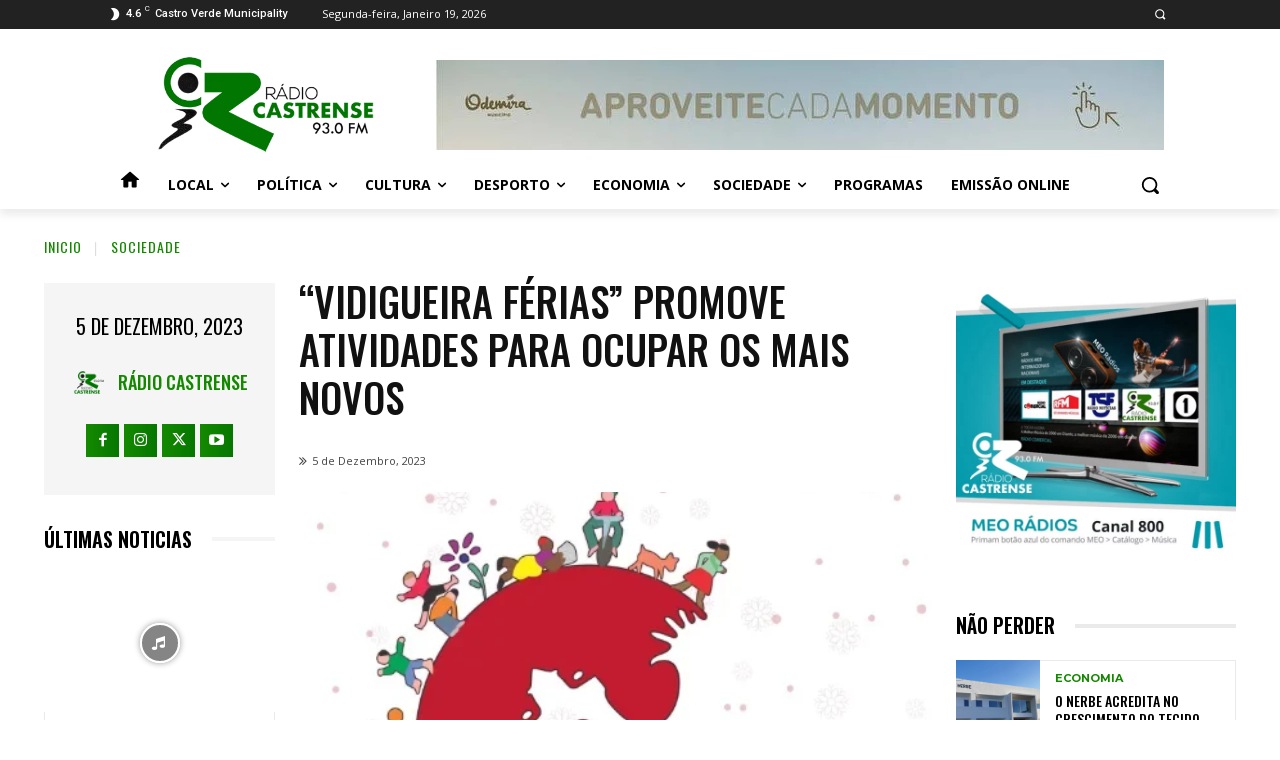

--- FILE ---
content_type: text/html; charset=UTF-8
request_url: https://radiocastrense.pt/vidigueira-ferias-promove-atividades-para-ocupar-os-mais-novos/
body_size: 170107
content:
<!doctype html >
<html lang="pt-PT" prefix="og: https://ogp.me/ns#">
<head>
    <meta charset="UTF-8" />
    <title>Rádio Castrense - &quot;Vidigueira Férias&quot; promove atividades para ocupar os mais novos</title>
    <meta name="viewport" content="width=device-width, initial-scale=1.0">
    <link rel="pingback" href="https://radiocastrense.pt/xmlrpc.php" />
    <link rel="icon" type="image/png" href="https://radiocastrense.pt/wp-content/uploads/2023/08/favicon-96x96-1.webp">
<!-- Search Engine Optimization by Rank Math PRO - https://rankmath.com/ -->
<meta name="description" content="Para ocupar as férias escolares de Natal dos mais novos (dos 6 aos 13 anos), o Município de Vidigueira vai organizar diversas atividades, em colaboração com"/>
<meta name="robots" content="follow, index, max-snippet:-1, max-video-preview:-1, max-image-preview:large"/>
<link rel="canonical" href="https://radiocastrense.pt/vidigueira-ferias-promove-atividades-para-ocupar-os-mais-novos/" />
<meta property="og:locale" content="pt_PT" />
<meta property="og:type" content="article" />
<meta property="og:title" content="Rádio Castrense - &quot;Vidigueira Férias&quot; promove atividades para ocupar os mais novos" />
<meta property="og:description" content="Para ocupar as férias escolares de Natal dos mais novos (dos 6 aos 13 anos), o Município de Vidigueira vai organizar diversas atividades, em colaboração com" />
<meta property="og:url" content="https://radiocastrense.pt/vidigueira-ferias-promove-atividades-para-ocupar-os-mais-novos/" />
<meta property="og:site_name" content="Rádio Castrense" />
<meta property="article:publisher" content="https://www.facebook.com/radiocastrense93fm/" />
<meta property="article:author" content="https://www.facebook.com/radiocastrense93fm/" />
<meta property="article:tag" content="atividades" />
<meta property="article:tag" content="férias" />
<meta property="article:tag" content="Jovens" />
<meta property="article:tag" content="Vidigueira" />
<meta property="article:section" content="Sociedade" />
<meta property="og:updated_time" content="2023-12-05T11:48:37+01:00" />
<meta property="fb:app_id" content="209004607108139" />
<meta property="og:image" content="https://radiocastrense.pt/wp-content/uploads/2023/12/vidigueira-1-e1701773283170.webp" />
<meta property="og:image:secure_url" content="https://radiocastrense.pt/wp-content/uploads/2023/12/vidigueira-1-e1701773283170.webp" />
<meta property="og:image:width" content="493" />
<meta property="og:image:height" content="467" />
<meta property="og:image:alt" content="&#8220;Vidigueira Férias&#8221; promove atividades para ocupar os mais novos" />
<meta property="og:image:type" content="image/webp" />
<meta property="article:published_time" content="2023-12-05T07:12:00+01:00" />
<meta property="article:modified_time" content="2023-12-05T11:48:37+01:00" />
<meta name="twitter:card" content="summary_large_image" />
<meta name="twitter:title" content="Rádio Castrense - &quot;Vidigueira Férias&quot; promove atividades para ocupar os mais novos" />
<meta name="twitter:description" content="Para ocupar as férias escolares de Natal dos mais novos (dos 6 aos 13 anos), o Município de Vidigueira vai organizar diversas atividades, em colaboração com" />
<meta name="twitter:site" content="@castrense93fm" />
<meta name="twitter:creator" content="@castrense93fm" />
<meta name="twitter:image" content="https://radiocastrense.pt/wp-content/uploads/2023/12/vidigueira-1-e1701773283170.webp" />
<meta name="twitter:label1" content="Written by" />
<meta name="twitter:data1" content="Rádio Castrense" />
<meta name="twitter:label2" content="Time to read" />
<meta name="twitter:data2" content="Less than a minute" />
<script type="application/ld+json" class="rank-math-schema-pro">{"@context":"https://schema.org","@graph":[{"@type":"Place","@id":"https://radiocastrense.pt/#place","address":{"@type":"PostalAddress","streetAddress":"Rua Professora Ema J\u00falio Valente, n.\u00ba 36","addressLocality":"Castro Verde","postalCode":"7780-188","addressCountry":"PT"}},{"@type":["RadioStation","Organization"],"@id":"https://radiocastrense.pt/#organization","name":"R\u00e1dio Castrense","url":"https://radiocastrense.pt","sameAs":["https://www.facebook.com/radiocastrense93fm/","https://twitter.com/castrense93fm"],"email":"programas.radiocastrense93fm@gmail.com","address":{"@type":"PostalAddress","streetAddress":"Rua Professora Ema J\u00falio Valente, n.\u00ba 36","addressLocality":"Castro Verde","postalCode":"7780-188","addressCountry":"PT"},"logo":{"@type":"ImageObject","@id":"https://radiocastrense.pt/#logo","url":"https://radiocastrense.pt/wp-content/uploads/2023/08/logo_radiocastrense.webp","contentUrl":"https://radiocastrense.pt/wp-content/uploads/2023/08/logo_radiocastrense.webp","caption":"R\u00e1dio Castrense","inLanguage":"pt-PT","width":"300","height":"141"},"openingHours":["Monday,Tuesday,Wednesday,Thursday,Friday,Saturday,Sunday 09:00-17:00"],"description":"R\u00e1dio Castrense 93.0 FM","location":{"@id":"https://radiocastrense.pt/#place"},"image":{"@id":"https://radiocastrense.pt/#logo"},"telephone":"+351 286 320 280"},{"@type":"WebSite","@id":"https://radiocastrense.pt/#website","url":"https://radiocastrense.pt","name":"R\u00e1dio Castrense","alternateName":"R\u00e1dio Castrense","publisher":{"@id":"https://radiocastrense.pt/#organization"},"inLanguage":"pt-PT"},{"@type":"ImageObject","@id":"https://radiocastrense.pt/wp-content/uploads/2023/12/vidigueira-1-e1701773283170.webp","url":"https://radiocastrense.pt/wp-content/uploads/2023/12/vidigueira-1-e1701773283170.webp","width":"493","height":"467","inLanguage":"pt-PT"},{"@type":"BreadcrumbList","@id":"https://radiocastrense.pt/vidigueira-ferias-promove-atividades-para-ocupar-os-mais-novos/#breadcrumb","itemListElement":[{"@type":"ListItem","position":"1","item":{"@id":"https://radiocastrense.pt","name":"Inicio"}},{"@type":"ListItem","position":"2","item":{"@id":"https://radiocastrense.pt/topico/sociedade/","name":"Sociedade"}},{"@type":"ListItem","position":"3","item":{"@id":"https://radiocastrense.pt/vidigueira-ferias-promove-atividades-para-ocupar-os-mais-novos/","name":"&#8220;Vidigueira F\u00e9rias&#8221; promove atividades para ocupar os mais novos"}}]},{"@type":"WebPage","@id":"https://radiocastrense.pt/vidigueira-ferias-promove-atividades-para-ocupar-os-mais-novos/#webpage","url":"https://radiocastrense.pt/vidigueira-ferias-promove-atividades-para-ocupar-os-mais-novos/","name":"R\u00e1dio Castrense - &quot;Vidigueira F\u00e9rias&quot; promove atividades para ocupar os mais novos","datePublished":"2023-12-05T07:12:00+01:00","dateModified":"2023-12-05T11:48:37+01:00","isPartOf":{"@id":"https://radiocastrense.pt/#website"},"primaryImageOfPage":{"@id":"https://radiocastrense.pt/wp-content/uploads/2023/12/vidigueira-1-e1701773283170.webp"},"inLanguage":"pt-PT","breadcrumb":{"@id":"https://radiocastrense.pt/vidigueira-ferias-promove-atividades-para-ocupar-os-mais-novos/#breadcrumb"}},{"@type":"Person","@id":"https://radiocastrense.pt/jornalista/radio-castrense/","name":"R\u00e1dio Castrense","url":"https://radiocastrense.pt/jornalista/radio-castrense/","image":{"@type":"ImageObject","@id":"https://radiocastrense.pt/wp-content/uploads/2023/08/radiocastrense.user_.webp","url":"https://radiocastrense.pt/wp-content/uploads/2023/08/radiocastrense.user_.webp","caption":"R\u00e1dio Castrense","inLanguage":"pt-PT"},"sameAs":["https://radiocastrense.pt","https://www.facebook.com/radiocastrense93fm/","https://twitter.com/https://twitter.com/castrense93fm"],"worksFor":{"@id":"https://radiocastrense.pt/#organization"}},{"@type":"NewsArticle","headline":"R\u00e1dio Castrense - &quot;Vidigueira F\u00e9rias&quot; promove atividades para ocupar os mais novos","datePublished":"2023-12-05T07:12:00+01:00","dateModified":"2023-12-05T11:48:37+01:00","articleSection":"Sociedade","author":{"@id":"https://radiocastrense.pt/jornalista/radio-castrense/","name":"R\u00e1dio Castrense"},"publisher":{"@id":"https://radiocastrense.pt/#organization"},"description":"Para ocupar as f\u00e9rias escolares de Natal dos mais novos (dos 6 aos 13 anos), o Munic\u00edpio de Vidigueira vai organizar diversas atividades, em colabora\u00e7\u00e3o com","copyrightYear":"2023","copyrightHolder":{"@id":"https://radiocastrense.pt/#organization"},"name":"R\u00e1dio Castrense - &quot;Vidigueira F\u00e9rias&quot; promove atividades para ocupar os mais novos","@id":"https://radiocastrense.pt/vidigueira-ferias-promove-atividades-para-ocupar-os-mais-novos/#richSnippet","isPartOf":{"@id":"https://radiocastrense.pt/vidigueira-ferias-promove-atividades-para-ocupar-os-mais-novos/#webpage"},"image":{"@id":"https://radiocastrense.pt/wp-content/uploads/2023/12/vidigueira-1-e1701773283170.webp"},"inLanguage":"pt-PT","mainEntityOfPage":{"@id":"https://radiocastrense.pt/vidigueira-ferias-promove-atividades-para-ocupar-os-mais-novos/#webpage"}}]}</script>
<!-- /Rank Math WordPress SEO plugin -->

<link rel='dns-prefetch' href='//fonts.googleapis.com' />
<link rel="alternate" type="application/rss+xml" title="Rádio Castrense &raquo; Feed" href="https://radiocastrense.pt/feed/" />
<link rel="alternate" type="application/rss+xml" title="Rádio Castrense &raquo; Feed de comentários" href="https://radiocastrense.pt/comments/feed/" />
<link rel="alternate" title="oEmbed (JSON)" type="application/json+oembed" href="https://radiocastrense.pt/wp-json/oembed/1.0/embed?url=https%3A%2F%2Fradiocastrense.pt%2Fvidigueira-ferias-promove-atividades-para-ocupar-os-mais-novos%2F" />
<link rel="alternate" title="oEmbed (XML)" type="text/xml+oembed" href="https://radiocastrense.pt/wp-json/oembed/1.0/embed?url=https%3A%2F%2Fradiocastrense.pt%2Fvidigueira-ferias-promove-atividades-para-ocupar-os-mais-novos%2F&#038;format=xml" />
<style id='wp-img-auto-sizes-contain-inline-css' type='text/css'>
img:is([sizes=auto i],[sizes^="auto," i]){contain-intrinsic-size:3000px 1500px}
/*# sourceURL=wp-img-auto-sizes-contain-inline-css */
</style>

<style id='wp-emoji-styles-inline-css' type='text/css'>

	img.wp-smiley, img.emoji {
		display: inline !important;
		border: none !important;
		box-shadow: none !important;
		height: 1em !important;
		width: 1em !important;
		margin: 0 0.07em !important;
		vertical-align: -0.1em !important;
		background: none !important;
		padding: 0 !important;
	}
/*# sourceURL=wp-emoji-styles-inline-css */
</style>
<style id='classic-theme-styles-inline-css' type='text/css'>
/*! This file is auto-generated */
.wp-block-button__link{color:#fff;background-color:#32373c;border-radius:9999px;box-shadow:none;text-decoration:none;padding:calc(.667em + 2px) calc(1.333em + 2px);font-size:1.125em}.wp-block-file__button{background:#32373c;color:#fff;text-decoration:none}
/*# sourceURL=/wp-includes/css/classic-themes.min.css */
</style>
<link rel='stylesheet' id='td-plugin-multi-purpose-css' href='https://radiocastrense.pt/wp-content/plugins/td-composer/td-multi-purpose/style.css?ver=492e3cf54bd42df3b24a3de8e2307cafx' type='text/css' media='all' />
<link rel='stylesheet' id='google-fonts-style-css' href='https://fonts.googleapis.com/css?family=Open+Sans%3A400%2C600%2C700%2C500%7CRoboto%3A400%2C600%2C700%2C500%7COswald%3A600%2C400%2C500%7CMontserrat%3A400%2C700&#038;display=swap&#038;ver=12.7.1' type='text/css' media='all' />
<link rel='stylesheet' id='font_awesome-css' href='https://radiocastrense.pt/wp-content/plugins/td-composer/assets/fonts/font-awesome/font-awesome.css?ver=492e3cf54bd42df3b24a3de8e2307cafx' type='text/css' media='all' />
<link rel='stylesheet' id='td-theme-css' href='https://radiocastrense.pt/wp-content/themes/Newspaper/style.css?ver=12.7.1' type='text/css' media='all' />
<style id='td-theme-inline-css' type='text/css'>@media (max-width:767px){.td-header-desktop-wrap{display:none}}@media (min-width:767px){.td-header-mobile-wrap{display:none}}</style>
<link rel='stylesheet' id='td-legacy-framework-front-style-css' href='https://radiocastrense.pt/wp-content/plugins/td-composer/legacy/Newspaper/assets/css/td_legacy_main.css?ver=492e3cf54bd42df3b24a3de8e2307cafx' type='text/css' media='all' />
<link rel='stylesheet' id='td-theme-demo-style-css' href='https://radiocastrense.pt/wp-content/plugins/td-composer/legacy/Newspaper/includes/demos/gossip_pro/demo_style.css?ver=12.7.1' type='text/css' media='all' />
<link rel='stylesheet' id='tdb_style_cloud_templates_front-css' href='https://radiocastrense.pt/wp-content/plugins/td-cloud-library/assets/css/tdb_main.css?ver=d578089f160957352b9b4ca6d880fd8f' type='text/css' media='all' />
<script type="text/javascript" src="https://radiocastrense.pt/wp-includes/js/jquery/jquery.min.js?ver=3.7.1" id="jquery-core-js"></script>
<script type="text/javascript" src="https://radiocastrense.pt/wp-includes/js/jquery/jquery-migrate.min.js?ver=3.4.1" id="jquery-migrate-js"></script>
<link rel="https://api.w.org/" href="https://radiocastrense.pt/wp-json/" /><link rel="alternate" title="JSON" type="application/json" href="https://radiocastrense.pt/wp-json/wp/v2/posts/104920" /><link rel="EditURI" type="application/rsd+xml" title="RSD" href="https://radiocastrense.pt/xmlrpc.php?rsd" />
<meta name="generator" content="WordPress 6.9" />
<link rel='shortlink' href='https://radiocastrense.pt/?p=104920' />
    <script>
        window.tdb_global_vars = {"wpRestUrl":"https:\/\/radiocastrense.pt\/wp-json\/","permalinkStructure":"\/%postname%\/"};
        window.tdb_p_autoload_vars = {"isAjax":false,"isAdminBarShowing":false,"autoloadStatus":"off","origPostEditUrl":null};
    </script>
    
    <style id="tdb-global-colors">:root{--accent-color:#fff}</style>

    
	      <meta name="onesignal" content="wordpress-plugin"/>
            <script>

      window.OneSignalDeferred = window.OneSignalDeferred || [];

      OneSignalDeferred.push(function(OneSignal) {
        var oneSignal_options = {};
        window._oneSignalInitOptions = oneSignal_options;

        oneSignal_options['serviceWorkerParam'] = { scope: '/' };
oneSignal_options['serviceWorkerPath'] = 'OneSignalSDKWorker.js.php';

        OneSignal.Notifications.setDefaultUrl("https://radiocastrense.pt");

        oneSignal_options['wordpress'] = true;
oneSignal_options['appId'] = '4dd8e7e2-0d9c-497b-8eb7-b38fadc21b3c';
oneSignal_options['allowLocalhostAsSecureOrigin'] = true;
oneSignal_options['welcomeNotification'] = { };
oneSignal_options['welcomeNotification']['title'] = "";
oneSignal_options['welcomeNotification']['message'] = "Obrigado por subscrever!";
oneSignal_options['path'] = "https://radiocastrense.pt/wp-content/plugins/onesignal-free-web-push-notifications/sdk_files/";
oneSignal_options['safari_web_id'] = "web.onesignal.auto.1bb493cc-6f2b-4253-90e1-02d85a4b9e78";
oneSignal_options['persistNotification'] = false;
oneSignal_options['promptOptions'] = { };
oneSignal_options['promptOptions']['actionMessage'] = "Queres receber notificações sempre que publicamos uma noticia?";
oneSignal_options['promptOptions']['acceptButtonText'] = "SIM";
oneSignal_options['promptOptions']['cancelButtonText'] = "NÂO";
oneSignal_options['promptOptions']['autoAcceptTitle'] = "Click aqui";
oneSignal_options['notifyButton'] = { };
oneSignal_options['notifyButton']['enable'] = true;
oneSignal_options['notifyButton']['position'] = 'bottom-left';
oneSignal_options['notifyButton']['theme'] = 'inverse';
oneSignal_options['notifyButton']['size'] = 'medium';
oneSignal_options['notifyButton']['displayPredicate'] = function() {
              return !OneSignal.User.PushSubscription.optedIn;
            };
oneSignal_options['notifyButton']['showCredit'] = false;
oneSignal_options['notifyButton']['text'] = {};
oneSignal_options['notifyButton']['text']['tip.state.unsubscribed'] = 'Recebe uma notificação quando publicarmos uma noticia';
oneSignal_options['notifyButton']['text']['tip.state.subscribed'] = 'Já estás subscrito para receber as notificações.';
oneSignal_options['notifyButton']['text']['tip.state.blocked'] = 'Bloqueaste as notificações';
oneSignal_options['notifyButton']['text']['message.action.subscribed'] = 'Obrigado por subscrever as notificações';
oneSignal_options['notifyButton']['text']['message.action.resubscribed'] = 'Estás subscrito para receber as notificações';
oneSignal_options['notifyButton']['text']['message.action.unsubscribed'] = 'Não irás receber as notificações novamente';
oneSignal_options['notifyButton']['text']['dialog.main.title'] = 'Configura as notificações';
oneSignal_options['notifyButton']['text']['dialog.main.button.subscribe'] = 'SUBSCREVER';
oneSignal_options['notifyButton']['text']['dialog.main.button.unsubscribe'] = 'REMOVER SUBSCRIÇÃO';
oneSignal_options['notifyButton']['text']['dialog.blocked.title'] = 'Desbloquear as notificações';
oneSignal_options['notifyButton']['text']['dialog.blocked.message'] = 'Segue as instruções para receber as notificações';
oneSignal_options['notifyButton']['colors'] = {};
oneSignal_options['notifyButton']['colors']['dialog.button.background'] = '#148900';
oneSignal_options['notifyButton']['colors']['dialog.button.background.hovering'] = '#148900';
oneSignal_options['notifyButton']['offset'] = {};
              OneSignal.init(window._oneSignalInitOptions);
              OneSignal.Slidedown.promptPush()      });

      function documentInitOneSignal() {
        var oneSignal_elements = document.getElementsByClassName("OneSignal-prompt");

        var oneSignalLinkClickHandler = function(event) { OneSignal.Notifications.requestPermission(); event.preventDefault(); };        for(var i = 0; i < oneSignal_elements.length; i++)
          oneSignal_elements[i].addEventListener('click', oneSignalLinkClickHandler, false);
      }

      if (document.readyState === 'complete') {
           documentInitOneSignal();
      }
      else {
           window.addEventListener("load", function(event){
               documentInitOneSignal();
          });
      }
    </script>
<script type="text/javascript" id="google_gtagjs" src="https://www.googletagmanager.com/gtag/js?id=G-LRPT25G9JH" async="async"></script>
<script type="text/javascript" id="google_gtagjs-inline">
/* <![CDATA[ */
window.dataLayer = window.dataLayer || [];function gtag(){dataLayer.push(arguments);}gtag('js', new Date());gtag('config', 'G-LRPT25G9JH', {} );
/* ]]> */
</script>

<!-- JS generated by theme -->

<script type="text/javascript" id="td-generated-header-js">
    
    

	    var tdBlocksArray = []; //here we store all the items for the current page

	    // td_block class - each ajax block uses a object of this class for requests
	    function tdBlock() {
		    this.id = '';
		    this.block_type = 1; //block type id (1-234 etc)
		    this.atts = '';
		    this.td_column_number = '';
		    this.td_current_page = 1; //
		    this.post_count = 0; //from wp
		    this.found_posts = 0; //from wp
		    this.max_num_pages = 0; //from wp
		    this.td_filter_value = ''; //current live filter value
		    this.is_ajax_running = false;
		    this.td_user_action = ''; // load more or infinite loader (used by the animation)
		    this.header_color = '';
		    this.ajax_pagination_infinite_stop = ''; //show load more at page x
	    }

        // td_js_generator - mini detector
        ( function () {
            var htmlTag = document.getElementsByTagName("html")[0];

	        if ( navigator.userAgent.indexOf("MSIE 10.0") > -1 ) {
                htmlTag.className += ' ie10';
            }

            if ( !!navigator.userAgent.match(/Trident.*rv\:11\./) ) {
                htmlTag.className += ' ie11';
            }

	        if ( navigator.userAgent.indexOf("Edge") > -1 ) {
                htmlTag.className += ' ieEdge';
            }

            if ( /(iPad|iPhone|iPod)/g.test(navigator.userAgent) ) {
                htmlTag.className += ' td-md-is-ios';
            }

            var user_agent = navigator.userAgent.toLowerCase();
            if ( user_agent.indexOf("android") > -1 ) {
                htmlTag.className += ' td-md-is-android';
            }

            if ( -1 !== navigator.userAgent.indexOf('Mac OS X')  ) {
                htmlTag.className += ' td-md-is-os-x';
            }

            if ( /chrom(e|ium)/.test(navigator.userAgent.toLowerCase()) ) {
               htmlTag.className += ' td-md-is-chrome';
            }

            if ( -1 !== navigator.userAgent.indexOf('Firefox') ) {
                htmlTag.className += ' td-md-is-firefox';
            }

            if ( -1 !== navigator.userAgent.indexOf('Safari') && -1 === navigator.userAgent.indexOf('Chrome') ) {
                htmlTag.className += ' td-md-is-safari';
            }

            if( -1 !== navigator.userAgent.indexOf('IEMobile') ){
                htmlTag.className += ' td-md-is-iemobile';
            }

        })();

        var tdLocalCache = {};

        ( function () {
            "use strict";

            tdLocalCache = {
                data: {},
                remove: function (resource_id) {
                    delete tdLocalCache.data[resource_id];
                },
                exist: function (resource_id) {
                    return tdLocalCache.data.hasOwnProperty(resource_id) && tdLocalCache.data[resource_id] !== null;
                },
                get: function (resource_id) {
                    return tdLocalCache.data[resource_id];
                },
                set: function (resource_id, cachedData) {
                    tdLocalCache.remove(resource_id);
                    tdLocalCache.data[resource_id] = cachedData;
                }
            };
        })();

    
    
var td_viewport_interval_list=[{"limitBottom":767,"sidebarWidth":228},{"limitBottom":1018,"sidebarWidth":300},{"limitBottom":1140,"sidebarWidth":324}];
var td_animation_stack_effect="type0";
var tds_animation_stack=true;
var td_animation_stack_specific_selectors=".entry-thumb, img, .td-lazy-img";
var td_animation_stack_general_selectors=".td-animation-stack img, .td-animation-stack .entry-thumb, .post img, .td-animation-stack .td-lazy-img";
var tdc_is_installed="yes";
var tdc_domain_active=false;
var td_ajax_url="https:\/\/radiocastrense.pt\/wp-admin\/admin-ajax.php?td_theme_name=Newspaper&v=12.7.1";
var td_get_template_directory_uri="https:\/\/radiocastrense.pt\/wp-content\/plugins\/td-composer\/legacy\/common";
var tds_snap_menu="smart_snap_always";
var tds_logo_on_sticky="";
var tds_header_style="";
var td_please_wait="Aguarde...";
var td_email_user_pass_incorrect="Usu\u00e1rio ou senha incorreta!";
var td_email_user_incorrect="E-mail ou nome de usu\u00e1rio incorreto!";
var td_email_incorrect="E-mail incorreto!";
var td_user_incorrect="Username incorrect!";
var td_email_user_empty="Email or username empty!";
var td_pass_empty="Pass empty!";
var td_pass_pattern_incorrect="Invalid Pass Pattern!";
var td_retype_pass_incorrect="Retyped Pass incorrect!";
var tds_more_articles_on_post_enable="show";
var tds_more_articles_on_post_time_to_wait="";
var tds_more_articles_on_post_pages_distance_from_top=0;
var tds_captcha="";
var tds_theme_color_site_wide="#148900";
var tds_smart_sidebar="";
var tdThemeName="Newspaper";
var tdThemeNameWl="Newspaper";
var td_magnific_popup_translation_tPrev="Anterior (Seta a esquerda )";
var td_magnific_popup_translation_tNext="Avan\u00e7ar (tecla de seta para a direita)";
var td_magnific_popup_translation_tCounter="%curr% de %total%";
var td_magnific_popup_translation_ajax_tError="O conte\u00fado de %url% n\u00e3o pode ser carregado.";
var td_magnific_popup_translation_image_tError="A imagem #%curr% n\u00e3o pode ser carregada.";
var tdBlockNonce="57f2a3c0e5";
var tdMobileMenu="enabled";
var tdMobileSearch="enabled";
var tdDateNamesI18n={"month_names":["Janeiro","Fevereiro","Mar\u00e7o","Abril","Maio","Junho","Julho","Agosto","Setembro","Outubro","Novembro","Dezembro"],"month_names_short":["Jan","Fev","Mar","Abr","Mai","Jun","Jul","Ago","Set","Out","Nov","Dez"],"day_names":["Domingo","Segunda-feira","Ter\u00e7a-feira","Quarta-feira","Quinta-feira","Sexta-feira","S\u00e1bado"],"day_names_short":["Dom","Seg","Ter","Qua","Qui","Sex","S\u00e1b"]};
var td_fb_login_enabled="1";
var tdb_modal_confirm="Salvar";
var tdb_modal_cancel="Cancelar";
var tdb_modal_confirm_alt="Sim";
var tdb_modal_cancel_alt="N\u00e3o";
var td_deploy_mode="deploy";
var td_ad_background_click_link="";
var td_ad_background_click_target="";
</script>


<!-- Header style compiled by theme -->

<style>.td-menu-background,.td-search-background{background-image:url('https://radiocastrense.pt/wp-content/uploads/2020/03/castro_verde1-e1584197794842.jpg')}.white-popup-block:before{background-image:url('https://radiocastrense.pt/wp-content/uploads/2020/03/20F3A0B0-1229-48B0-A7AC-1BDB84BC1C17-e1583379982605.jpeg')}:root{--td_excl_label:'EXCLUSIVO';--td_theme_color:#148900;--td_slider_text:rgba(20,137,0,0.7);--td_mobile_menu_color:#1c841c;--td_mobile_gradient_one_mob:rgba(73,46,81,0.8);--td_mobile_gradient_two_mob:rgba(221,33,33,0.5);--td_mobile_text_active_color:#1c841c;--td_mobile_button_color_mob:#1c841c;--td_login_hover_background:#a7e0e5;--td_login_gradient_one:rgba(26,26,51,0.7);--td_login_gradient_two:rgba(221,33,33,0.5)}</style>

<!-- Global site tag (gtag.js) - Google Analytics -->
<script async src="https://www.googletagmanager.com/gtag/js?id=UA-13040068-35"></script>
<script>
  window.dataLayer = window.dataLayer || [];
  function gtag(){dataLayer.push(arguments);}
  gtag('js', new Date());

  gtag('config', 'UA-13040068-35');
</script><link rel="icon" href="https://radiocastrense.pt/wp-content/uploads/2023/08/cropped-cropped-logo600x600-32x32.webp" sizes="32x32" />
<link rel="icon" href="https://radiocastrense.pt/wp-content/uploads/2023/08/cropped-cropped-logo600x600-192x192.webp" sizes="192x192" />
<link rel="apple-touch-icon" href="https://radiocastrense.pt/wp-content/uploads/2023/08/cropped-cropped-logo600x600-180x180.webp" />
<meta name="msapplication-TileImage" content="https://radiocastrense.pt/wp-content/uploads/2023/08/cropped-cropped-logo600x600-270x270.webp" />

<!-- Button style compiled by theme -->

<style>.tdm-btn-style1{background-color:#148900}.tdm-btn-style2:before{border-color:#148900}.tdm-btn-style2{color:#148900}.tdm-btn-style3{-webkit-box-shadow:0 2px 16px #148900;-moz-box-shadow:0 2px 16px #148900;box-shadow:0 2px 16px #148900}.tdm-btn-style3:hover{-webkit-box-shadow:0 4px 26px #148900;-moz-box-shadow:0 4px 26px #148900;box-shadow:0 4px 26px #148900}</style>

	<style id="tdw-css-placeholder"></style><style id='wp-block-paragraph-inline-css' type='text/css'>
.is-small-text{font-size:.875em}.is-regular-text{font-size:1em}.is-large-text{font-size:2.25em}.is-larger-text{font-size:3em}.has-drop-cap:not(:focus):first-letter{float:left;font-size:8.4em;font-style:normal;font-weight:100;line-height:.68;margin:.05em .1em 0 0;text-transform:uppercase}body.rtl .has-drop-cap:not(:focus):first-letter{float:none;margin-left:.1em}p.has-drop-cap.has-background{overflow:hidden}:root :where(p.has-background){padding:1.25em 2.375em}:where(p.has-text-color:not(.has-link-color)) a{color:inherit}p.has-text-align-left[style*="writing-mode:vertical-lr"],p.has-text-align-right[style*="writing-mode:vertical-rl"]{rotate:180deg}
/*# sourceURL=https://radiocastrense.pt/wp-includes/blocks/paragraph/style.min.css */
</style>
<style id='global-styles-inline-css' type='text/css'>
:root{--wp--preset--aspect-ratio--square: 1;--wp--preset--aspect-ratio--4-3: 4/3;--wp--preset--aspect-ratio--3-4: 3/4;--wp--preset--aspect-ratio--3-2: 3/2;--wp--preset--aspect-ratio--2-3: 2/3;--wp--preset--aspect-ratio--16-9: 16/9;--wp--preset--aspect-ratio--9-16: 9/16;--wp--preset--color--black: #000000;--wp--preset--color--cyan-bluish-gray: #abb8c3;--wp--preset--color--white: #ffffff;--wp--preset--color--pale-pink: #f78da7;--wp--preset--color--vivid-red: #cf2e2e;--wp--preset--color--luminous-vivid-orange: #ff6900;--wp--preset--color--luminous-vivid-amber: #fcb900;--wp--preset--color--light-green-cyan: #7bdcb5;--wp--preset--color--vivid-green-cyan: #00d084;--wp--preset--color--pale-cyan-blue: #8ed1fc;--wp--preset--color--vivid-cyan-blue: #0693e3;--wp--preset--color--vivid-purple: #9b51e0;--wp--preset--gradient--vivid-cyan-blue-to-vivid-purple: linear-gradient(135deg,rgb(6,147,227) 0%,rgb(155,81,224) 100%);--wp--preset--gradient--light-green-cyan-to-vivid-green-cyan: linear-gradient(135deg,rgb(122,220,180) 0%,rgb(0,208,130) 100%);--wp--preset--gradient--luminous-vivid-amber-to-luminous-vivid-orange: linear-gradient(135deg,rgb(252,185,0) 0%,rgb(255,105,0) 100%);--wp--preset--gradient--luminous-vivid-orange-to-vivid-red: linear-gradient(135deg,rgb(255,105,0) 0%,rgb(207,46,46) 100%);--wp--preset--gradient--very-light-gray-to-cyan-bluish-gray: linear-gradient(135deg,rgb(238,238,238) 0%,rgb(169,184,195) 100%);--wp--preset--gradient--cool-to-warm-spectrum: linear-gradient(135deg,rgb(74,234,220) 0%,rgb(151,120,209) 20%,rgb(207,42,186) 40%,rgb(238,44,130) 60%,rgb(251,105,98) 80%,rgb(254,248,76) 100%);--wp--preset--gradient--blush-light-purple: linear-gradient(135deg,rgb(255,206,236) 0%,rgb(152,150,240) 100%);--wp--preset--gradient--blush-bordeaux: linear-gradient(135deg,rgb(254,205,165) 0%,rgb(254,45,45) 50%,rgb(107,0,62) 100%);--wp--preset--gradient--luminous-dusk: linear-gradient(135deg,rgb(255,203,112) 0%,rgb(199,81,192) 50%,rgb(65,88,208) 100%);--wp--preset--gradient--pale-ocean: linear-gradient(135deg,rgb(255,245,203) 0%,rgb(182,227,212) 50%,rgb(51,167,181) 100%);--wp--preset--gradient--electric-grass: linear-gradient(135deg,rgb(202,248,128) 0%,rgb(113,206,126) 100%);--wp--preset--gradient--midnight: linear-gradient(135deg,rgb(2,3,129) 0%,rgb(40,116,252) 100%);--wp--preset--font-size--small: 11px;--wp--preset--font-size--medium: 20px;--wp--preset--font-size--large: 32px;--wp--preset--font-size--x-large: 42px;--wp--preset--font-size--regular: 15px;--wp--preset--font-size--larger: 50px;--wp--preset--spacing--20: 0.44rem;--wp--preset--spacing--30: 0.67rem;--wp--preset--spacing--40: 1rem;--wp--preset--spacing--50: 1.5rem;--wp--preset--spacing--60: 2.25rem;--wp--preset--spacing--70: 3.38rem;--wp--preset--spacing--80: 5.06rem;--wp--preset--shadow--natural: 6px 6px 9px rgba(0, 0, 0, 0.2);--wp--preset--shadow--deep: 12px 12px 50px rgba(0, 0, 0, 0.4);--wp--preset--shadow--sharp: 6px 6px 0px rgba(0, 0, 0, 0.2);--wp--preset--shadow--outlined: 6px 6px 0px -3px rgb(255, 255, 255), 6px 6px rgb(0, 0, 0);--wp--preset--shadow--crisp: 6px 6px 0px rgb(0, 0, 0);}:where(.is-layout-flex){gap: 0.5em;}:where(.is-layout-grid){gap: 0.5em;}body .is-layout-flex{display: flex;}.is-layout-flex{flex-wrap: wrap;align-items: center;}.is-layout-flex > :is(*, div){margin: 0;}body .is-layout-grid{display: grid;}.is-layout-grid > :is(*, div){margin: 0;}:where(.wp-block-columns.is-layout-flex){gap: 2em;}:where(.wp-block-columns.is-layout-grid){gap: 2em;}:where(.wp-block-post-template.is-layout-flex){gap: 1.25em;}:where(.wp-block-post-template.is-layout-grid){gap: 1.25em;}.has-black-color{color: var(--wp--preset--color--black) !important;}.has-cyan-bluish-gray-color{color: var(--wp--preset--color--cyan-bluish-gray) !important;}.has-white-color{color: var(--wp--preset--color--white) !important;}.has-pale-pink-color{color: var(--wp--preset--color--pale-pink) !important;}.has-vivid-red-color{color: var(--wp--preset--color--vivid-red) !important;}.has-luminous-vivid-orange-color{color: var(--wp--preset--color--luminous-vivid-orange) !important;}.has-luminous-vivid-amber-color{color: var(--wp--preset--color--luminous-vivid-amber) !important;}.has-light-green-cyan-color{color: var(--wp--preset--color--light-green-cyan) !important;}.has-vivid-green-cyan-color{color: var(--wp--preset--color--vivid-green-cyan) !important;}.has-pale-cyan-blue-color{color: var(--wp--preset--color--pale-cyan-blue) !important;}.has-vivid-cyan-blue-color{color: var(--wp--preset--color--vivid-cyan-blue) !important;}.has-vivid-purple-color{color: var(--wp--preset--color--vivid-purple) !important;}.has-black-background-color{background-color: var(--wp--preset--color--black) !important;}.has-cyan-bluish-gray-background-color{background-color: var(--wp--preset--color--cyan-bluish-gray) !important;}.has-white-background-color{background-color: var(--wp--preset--color--white) !important;}.has-pale-pink-background-color{background-color: var(--wp--preset--color--pale-pink) !important;}.has-vivid-red-background-color{background-color: var(--wp--preset--color--vivid-red) !important;}.has-luminous-vivid-orange-background-color{background-color: var(--wp--preset--color--luminous-vivid-orange) !important;}.has-luminous-vivid-amber-background-color{background-color: var(--wp--preset--color--luminous-vivid-amber) !important;}.has-light-green-cyan-background-color{background-color: var(--wp--preset--color--light-green-cyan) !important;}.has-vivid-green-cyan-background-color{background-color: var(--wp--preset--color--vivid-green-cyan) !important;}.has-pale-cyan-blue-background-color{background-color: var(--wp--preset--color--pale-cyan-blue) !important;}.has-vivid-cyan-blue-background-color{background-color: var(--wp--preset--color--vivid-cyan-blue) !important;}.has-vivid-purple-background-color{background-color: var(--wp--preset--color--vivid-purple) !important;}.has-black-border-color{border-color: var(--wp--preset--color--black) !important;}.has-cyan-bluish-gray-border-color{border-color: var(--wp--preset--color--cyan-bluish-gray) !important;}.has-white-border-color{border-color: var(--wp--preset--color--white) !important;}.has-pale-pink-border-color{border-color: var(--wp--preset--color--pale-pink) !important;}.has-vivid-red-border-color{border-color: var(--wp--preset--color--vivid-red) !important;}.has-luminous-vivid-orange-border-color{border-color: var(--wp--preset--color--luminous-vivid-orange) !important;}.has-luminous-vivid-amber-border-color{border-color: var(--wp--preset--color--luminous-vivid-amber) !important;}.has-light-green-cyan-border-color{border-color: var(--wp--preset--color--light-green-cyan) !important;}.has-vivid-green-cyan-border-color{border-color: var(--wp--preset--color--vivid-green-cyan) !important;}.has-pale-cyan-blue-border-color{border-color: var(--wp--preset--color--pale-cyan-blue) !important;}.has-vivid-cyan-blue-border-color{border-color: var(--wp--preset--color--vivid-cyan-blue) !important;}.has-vivid-purple-border-color{border-color: var(--wp--preset--color--vivid-purple) !important;}.has-vivid-cyan-blue-to-vivid-purple-gradient-background{background: var(--wp--preset--gradient--vivid-cyan-blue-to-vivid-purple) !important;}.has-light-green-cyan-to-vivid-green-cyan-gradient-background{background: var(--wp--preset--gradient--light-green-cyan-to-vivid-green-cyan) !important;}.has-luminous-vivid-amber-to-luminous-vivid-orange-gradient-background{background: var(--wp--preset--gradient--luminous-vivid-amber-to-luminous-vivid-orange) !important;}.has-luminous-vivid-orange-to-vivid-red-gradient-background{background: var(--wp--preset--gradient--luminous-vivid-orange-to-vivid-red) !important;}.has-very-light-gray-to-cyan-bluish-gray-gradient-background{background: var(--wp--preset--gradient--very-light-gray-to-cyan-bluish-gray) !important;}.has-cool-to-warm-spectrum-gradient-background{background: var(--wp--preset--gradient--cool-to-warm-spectrum) !important;}.has-blush-light-purple-gradient-background{background: var(--wp--preset--gradient--blush-light-purple) !important;}.has-blush-bordeaux-gradient-background{background: var(--wp--preset--gradient--blush-bordeaux) !important;}.has-luminous-dusk-gradient-background{background: var(--wp--preset--gradient--luminous-dusk) !important;}.has-pale-ocean-gradient-background{background: var(--wp--preset--gradient--pale-ocean) !important;}.has-electric-grass-gradient-background{background: var(--wp--preset--gradient--electric-grass) !important;}.has-midnight-gradient-background{background: var(--wp--preset--gradient--midnight) !important;}.has-small-font-size{font-size: var(--wp--preset--font-size--small) !important;}.has-medium-font-size{font-size: var(--wp--preset--font-size--medium) !important;}.has-large-font-size{font-size: var(--wp--preset--font-size--large) !important;}.has-x-large-font-size{font-size: var(--wp--preset--font-size--x-large) !important;}
/*# sourceURL=global-styles-inline-css */
</style>
</head>

<body class="wp-singular post-template-default single single-post postid-104920 single-format-standard wp-theme-Newspaper vidigueira-ferias-promove-atividades-para-ocupar-os-mais-novos global-block-template-1 tdb_template_470 tdb-template  tdc-header-template  tdc-footer-template td-animation-stack-type0 td-full-layout" itemscope="itemscope" itemtype="https://schema.org/WebPage">

    
    <div class="td-menu-background" style="visibility:hidden"></div>
<div id="td-mobile-nav" style="visibility:hidden">
    <div class="td-mobile-container">
        <!-- mobile menu top section -->
        <div class="td-menu-socials-wrap">
            <!-- socials -->
            <div class="td-menu-socials">
                
        <span class="td-social-icon-wrap">
            <a target="_blank" href="https://www.facebook.com/radiocastrense93fm/" title="Facebook">
                <i class="td-icon-font td-icon-facebook"></i>
                <span style="display: none">Facebook</span>
            </a>
        </span>
        <span class="td-social-icon-wrap">
            <a target="_blank" href="https://www.instagram.com/radiocastrense93fm/" title="Instagram">
                <i class="td-icon-font td-icon-instagram"></i>
                <span style="display: none">Instagram</span>
            </a>
        </span>
        <span class="td-social-icon-wrap">
            <a target="_blank" href="https://twitter.com/castrense93fm" title="Twitter">
                <i class="td-icon-font td-icon-twitter"></i>
                <span style="display: none">Twitter</span>
            </a>
        </span>            </div>
            <!-- close button -->
            <div class="td-mobile-close">
                <span><i class="td-icon-close-mobile"></i></span>
            </div>
        </div>

        <!-- login section -->
        
        <!-- menu section -->
        <div class="td-mobile-content">
            <div class="menu-td-demo-header-menu-container"><ul id="menu-td-demo-header-menu-2" class="td-mobile-main-menu"><li class="menu-item menu-item-type-custom menu-item-object-custom menu-item-home menu-item-first menu-item-6178"><a title="Inicio" href="https://radiocastrense.pt/"><img src="https://img.icons8.com/material-rounded/20/000000/home.png"/></a></li>
<li class="menu-item menu-item-type-custom menu-item-object-custom menu-item-472"><a href="https://radiocastrense.pt/topico/local/">Local</a></li>
<li class="menu-item menu-item-type-custom menu-item-object-custom menu-item-473"><a href="https://radiocastrense.pt/topico/politica/">Política</a></li>
<li class="menu-item menu-item-type-custom menu-item-object-custom menu-item-has-children menu-item-477"><a href="https://radiocastrense.pt/topico/cultura/">Cultura<i class="td-icon-menu-right td-element-after"></i></a>
<ul class="sub-menu">
	<li class="menu-item-0"><a href="https://radiocastrense.pt/topico/cultura/musica/">Música</a></li>
</ul>
</li>
<li class="menu-item menu-item-type-custom menu-item-object-custom menu-item-474"><a href="https://radiocastrense.pt/topico/desporto/">Desporto</a></li>
<li class="menu-item menu-item-type-custom menu-item-object-custom menu-item-476"><a href="https://radiocastrense.pt/topico/economia/">Economia</a></li>
<li class="menu-item menu-item-type-custom menu-item-object-custom menu-item-has-children menu-item-475"><a href="https://radiocastrense.pt/topico/sociedade/">Sociedade<i class="td-icon-menu-right td-element-after"></i></a>
<ul class="sub-menu">
	<li class="menu-item-0"><a href="https://radiocastrense.pt/topico/sociedade/agricultura/">Agricultura</a></li>
	<li class="menu-item-0"><a href="https://radiocastrense.pt/topico/sociedade/ambiente/">Ambiente</a></li>
	<li class="menu-item-0"><a href="https://radiocastrense.pt/topico/sociedade/educacao/">Educação</a></li>
	<li class="menu-item-0"><a href="https://radiocastrense.pt/topico/sociedade/meteorologia/">meteorologia</a></li>
	<li class="menu-item-0"><a href="https://radiocastrense.pt/topico/sociedade/telecomunicacoes/">Telecomunicações</a></li>
	<li class="menu-item-0"><a href="https://radiocastrense.pt/topico/sociedade/turismo/">Turismo</a></li>
	<li class="menu-item-0"><a href="https://radiocastrense.pt/topico/sociedade/ultima-hora/">Última Hora</a></li>
</ul>
</li>
<li class="menu-item menu-item-type-custom menu-item-object-custom menu-item-6176"><a href="https://radiocastrense.pt/topico/programas">Programas</a></li>
<li class="menu-item menu-item-type-custom menu-item-object-custom menu-item-1146"><a title="Rádio Castense emissão online" href="https://radiocastrense.pt/live/">Emissão Online</a></li>
</ul></div>        </div>
    </div>

    <!-- register/login section -->
    </div><div class="td-search-background" style="visibility:hidden"></div>
<div class="td-search-wrap-mob" style="visibility:hidden">
	<div class="td-drop-down-search">
		<form method="get" class="td-search-form" action="https://radiocastrense.pt/">
			<!-- close button -->
			<div class="td-search-close">
				<span><i class="td-icon-close-mobile"></i></span>
			</div>
			<div role="search" class="td-search-input">
				<span>Buscar</span>
				<input id="td-header-search-mob" type="text" value="" name="s" autocomplete="off" />
			</div>
		</form>
		<div id="td-aj-search-mob" class="td-ajax-search-flex"></div>
	</div>
</div>
    <div id="td-outer-wrap" class="td-theme-wrap">

                    <div class="td-header-template-wrap" style="position: relative">
                                <div class="td-header-mobile-wrap ">
                    <div id="tdi_1" class="tdc-zone"><div class="tdc_zone tdi_2  wpb_row td-pb-row tdc-element-style"  >
<style scoped>.tdi_2{min-height:0}@media (max-width:767px){.tdi_2:before{content:'';display:block;width:100vw;height:100%;position:absolute;left:50%;transform:translateX(-50%);box-shadow:0px 6px 8px 0px rgba(0,0,0,0.08);z-index:20;pointer-events:none}@media (max-width:767px){.tdi_2:before{width:100%}}}@media (max-width:767px){.tdi_2{position:relative}}</style>
<div class="tdi_1_rand_style td-element-style" ><style>@media (max-width:767px){.tdi_1_rand_style{background-color:#222222!important}}</style></div><div id="tdi_3" class="tdc-row"><div class="vc_row tdi_4  wpb_row td-pb-row" >
<style scoped>.tdi_4,.tdi_4 .tdc-columns{min-height:0}.tdi_4,.tdi_4 .tdc-columns{display:block}.tdi_4 .tdc-columns{width:100%}.tdi_4:before,.tdi_4:after{display:table}@media (max-width:767px){@media (min-width:768px){.tdi_4{margin-left:-0px;margin-right:-0px}.tdi_4 .tdc-row-video-background-error,.tdi_4>.vc_column,.tdi_4>.tdc-columns>.vc_column{padding-left:0px;padding-right:0px}}}</style><div class="vc_column tdi_6  wpb_column vc_column_container tdc-column td-pb-span4">
<style scoped>.tdi_6{vertical-align:baseline}.tdi_6>.wpb_wrapper,.tdi_6>.wpb_wrapper>.tdc-elements{display:block}.tdi_6>.wpb_wrapper>.tdc-elements{width:100%}.tdi_6>.wpb_wrapper>.vc_row_inner{width:auto}.tdi_6>.wpb_wrapper{width:auto;height:auto}@media (max-width:767px){.tdi_6{vertical-align:middle}}@media (max-width:767px){.tdi_6{width:20%!important;display:inline-block!important}}</style><div class="wpb_wrapper" ><div class="td_block_wrap tdb_mobile_menu tdi_7 td-pb-border-top td_block_template_1 tdb-header-align"  data-td-block-uid="tdi_7" >
<style>@media (max-width:767px){.tdi_7{margin-top:2px!important;margin-left:-13px!important}}</style>
<style>.tdb-header-align{vertical-align:middle}.tdb_mobile_menu{margin-bottom:0;clear:none}.tdb_mobile_menu a{display:inline-block!important;position:relative;text-align:center;color:var(--td_theme_color,#4db2ec)}.tdb_mobile_menu a>span{display:flex;align-items:center;justify-content:center}.tdb_mobile_menu svg{height:auto}.tdb_mobile_menu svg,.tdb_mobile_menu svg *{fill:var(--td_theme_color,#4db2ec)}#tdc-live-iframe .tdb_mobile_menu a{pointer-events:none}.td-menu-mob-open-menu{overflow:hidden}.td-menu-mob-open-menu #td-outer-wrap{position:static}.tdi_7{display:inline-block}.tdi_7 .tdb-mobile-menu-button i{font-size:22px;width:55px;height:55px;line-height:55px}.tdi_7 .tdb-mobile-menu-button svg{width:22px}.tdi_7 .tdb-mobile-menu-button .tdb-mobile-menu-icon-svg{width:55px;height:55px}.tdi_7 .tdb-mobile-menu-button{color:#ffffff}.tdi_7 .tdb-mobile-menu-button svg,.tdi_7 .tdb-mobile-menu-button svg *{fill:#ffffff}@media (max-width:767px){.tdi_7 .tdb-mobile-menu-button i{font-size:27px;width:54px;height:54px;line-height:54px}.tdi_7 .tdb-mobile-menu-button svg{width:27px}.tdi_7 .tdb-mobile-menu-button .tdb-mobile-menu-icon-svg{width:54px;height:54px}}</style><div class="tdb-block-inner td-fix-index"><span class="tdb-mobile-menu-button"><i class="tdb-mobile-menu-icon td-icon-mobile"></i></span></div></div> <!-- ./block --></div></div><div class="vc_column tdi_9  wpb_column vc_column_container tdc-column td-pb-span4">
<style scoped>.tdi_9{vertical-align:baseline}.tdi_9>.wpb_wrapper,.tdi_9>.wpb_wrapper>.tdc-elements{display:block}.tdi_9>.wpb_wrapper>.tdc-elements{width:100%}.tdi_9>.wpb_wrapper>.vc_row_inner{width:auto}.tdi_9>.wpb_wrapper{width:auto;height:auto}@media (max-width:767px){.tdi_9{vertical-align:middle}}@media (max-width:767px){.tdi_9{width:60%!important;display:inline-block!important}}</style><div class="wpb_wrapper" ><div class="td_block_wrap tdb_header_logo tdi_10 td-pb-border-top td_block_template_1 tdb-header-align"  data-td-block-uid="tdi_10" >
<style>@media (max-width:767px){.tdi_10{margin-top:-8px!important}}</style>
<style>.tdb_header_logo{margin-bottom:0;clear:none}.tdb_header_logo .tdb-logo-a,.tdb_header_logo h1{display:flex;pointer-events:auto;align-items:flex-start}.tdb_header_logo h1{margin:0;line-height:0}.tdb_header_logo .tdb-logo-img-wrap img{display:block}.tdb_header_logo .tdb-logo-svg-wrap+.tdb-logo-img-wrap{display:none}.tdb_header_logo .tdb-logo-svg-wrap svg{width:50px;display:block;transition:fill .3s ease}.tdb_header_logo .tdb-logo-text-wrap{display:flex}.tdb_header_logo .tdb-logo-text-title,.tdb_header_logo .tdb-logo-text-tagline{-webkit-transition:all 0.2s ease;transition:all 0.2s ease}.tdb_header_logo .tdb-logo-text-title{background-size:cover;background-position:center center;font-size:75px;font-family:serif;line-height:1.1;color:#222;white-space:nowrap}.tdb_header_logo .tdb-logo-text-tagline{margin-top:2px;font-size:12px;font-family:serif;letter-spacing:1.8px;line-height:1;color:#767676}.tdb_header_logo .tdb-logo-icon{position:relative;font-size:46px;color:#000}.tdb_header_logo .tdb-logo-icon-svg{line-height:0}.tdb_header_logo .tdb-logo-icon-svg svg{width:46px;height:auto}.tdb_header_logo .tdb-logo-icon-svg svg,.tdb_header_logo .tdb-logo-icon-svg svg *{fill:#000}.tdi_10 .tdb-logo-a,.tdi_10 h1{flex-direction:row;align-items:center;justify-content:center}.tdi_10 .tdb-logo-svg-wrap{display:block}.tdi_10 .tdb-logo-img-wrap{display:none}.tdi_10 .tdb-logo-text-tagline{margin-top:-3px;margin-left:0;display:block}.tdi_10 .tdb-logo-text-wrap{flex-direction:column;align-items:center}.tdi_10 .tdb-logo-icon{top:0px;display:block}.tdi_10 .tdb-logo-text-title{color:#ffffff}@media (max-width:767px){.tdb_header_logo .tdb-logo-text-title{font-size:36px}}@media (max-width:767px){.tdb_header_logo .tdb-logo-text-tagline{font-size:11px}}@media (min-width:768px) and (max-width:1018px){.tdi_10 .tdb-logo-img{max-width:186px}.tdi_10 .tdb-logo-text-tagline{margin-top:-2px;margin-left:0}}@media (max-width:767px){.tdi_10 .tdb-logo-svg-wrap+.tdb-logo-img-wrap{display:none}.tdi_10 .tdb-logo-img{max-width:120px}.tdi_10 .tdb-logo-img-wrap{display:block}.tdi_10 .tdb-logo-text-title{display:none}}</style><div class="tdb-block-inner td-fix-index"><a class="tdb-logo-a" href="https://radiocastrense.pt/" title="Rádio Castrense"><span class="tdb-logo-img-wrap"><img class="tdb-logo-img td-retina-data" data-retina="https://radiocastrense.pt/wp-content/uploads/2023/04/logo1200-bw.png" src="https://radiocastrense.pt/wp-content/uploads/2023/04/logo1200-bw.png" alt="Rádio Castrense"  title="Rádio Castrense"  width="850" height="325" /></span><span class="tdb-logo-text-wrap"><span class="tdb-logo-text-title">Rádio Castrense</span></span></a></div></div> <!-- ./block --></div></div><div class="vc_column tdi_12  wpb_column vc_column_container tdc-column td-pb-span4">
<style scoped>.tdi_12{vertical-align:baseline}.tdi_12>.wpb_wrapper,.tdi_12>.wpb_wrapper>.tdc-elements{display:block}.tdi_12>.wpb_wrapper>.tdc-elements{width:100%}.tdi_12>.wpb_wrapper>.vc_row_inner{width:auto}.tdi_12>.wpb_wrapper{width:auto;height:auto}@media (max-width:767px){.tdi_12{vertical-align:middle}}@media (max-width:767px){.tdi_12{width:20%!important;display:inline-block!important}}</style><div class="wpb_wrapper" ><div class="td_block_wrap tdb_mobile_search tdi_13 td-pb-border-top td_block_template_1 tdb-header-align"  data-td-block-uid="tdi_13" >
<style>@media (max-width:767px){.tdi_13{margin-right:-18px!important;margin-bottom:0px!important}}</style>
<style>.tdb_mobile_search{margin-bottom:0;clear:none}.tdb_mobile_search a{display:inline-block!important;position:relative;text-align:center;color:var(--td_theme_color,#4db2ec)}.tdb_mobile_search a>span{display:flex;align-items:center;justify-content:center}.tdb_mobile_search svg{height:auto}.tdb_mobile_search svg,.tdb_mobile_search svg *{fill:var(--td_theme_color,#4db2ec)}#tdc-live-iframe .tdb_mobile_search a{pointer-events:none}.td-search-opened{overflow:hidden}.td-search-opened #td-outer-wrap{position:static}.td-search-opened .td-search-wrap-mob{position:fixed;height:calc(100% + 1px)}.td-search-opened .td-drop-down-search{height:calc(100% + 1px);overflow-y:scroll;overflow-x:hidden}.tdi_13{display:inline-block;float:right;clear:none}.tdi_13 .tdb-header-search-button-mob i{font-size:22px;width:55px;height:55px;line-height:55px}.tdi_13 .tdb-header-search-button-mob svg{width:22px}.tdi_13 .tdb-header-search-button-mob .tdb-mobile-search-icon-svg{width:55px;height:55px;display:flex;justify-content:center}.tdi_13 .tdb-header-search-button-mob{color:#ffffff}.tdi_13 .tdb-header-search-button-mob svg,.tdi_13 .tdb-header-search-button-mob svg *{fill:#ffffff}</style><div class="tdb-block-inner td-fix-index"><span class="tdb-header-search-button-mob dropdown-toggle" data-toggle="dropdown"><span class="tdb-mobile-search-icon tdb-mobile-search-icon-svg" ><svg version="1.1" xmlns="http://www.w3.org/2000/svg" viewBox="0 0 1024 1024"><path d="M946.371 843.601l-125.379-125.44c43.643-65.925 65.495-142.1 65.475-218.040 0.051-101.069-38.676-202.588-115.835-279.706-77.117-77.148-178.606-115.948-279.644-115.886-101.079-0.061-202.557 38.738-279.665 115.876-77.169 77.128-115.937 178.627-115.907 279.716-0.031 101.069 38.728 202.588 115.907 279.665 77.117 77.117 178.616 115.825 279.665 115.804 75.94 0.020 152.136-21.862 218.061-65.495l125.348 125.46c30.915 30.904 81.029 30.904 111.954 0.020 30.915-30.935 30.915-81.029 0.020-111.974zM705.772 714.925c-59.443 59.341-136.899 88.842-214.784 88.924-77.896-0.082-155.341-29.583-214.784-88.924-59.443-59.484-88.975-136.919-89.037-214.804 0.061-77.885 29.604-155.372 89.037-214.825 59.464-59.443 136.878-88.945 214.784-89.016 77.865 0.082 155.3 29.583 214.784 89.016 59.361 59.464 88.914 136.919 88.945 214.825-0.041 77.885-29.583 155.361-88.945 214.804z"></path></svg></span></span></div></div> <!-- ./block --></div></div></div></div></div></div>                </div>
                
                    <div class="td-header-mobile-sticky-wrap tdc-zone-sticky-invisible tdc-zone-sticky-inactive" style="display: none">
                        <div id="tdi_14" class="tdc-zone"><div class="tdc_zone tdi_15  wpb_row td-pb-row tdc-element-style" data-sticky-offset="0" >
<style scoped>.tdi_15{min-height:0}.td-header-mobile-sticky-wrap.td-header-active{opacity:1}.td-header-mobile-sticky-wrap{-webkit-transition:all 0.3s ease-in-out;-moz-transition:all 0.3s ease-in-out;-o-transition:all 0.3s ease-in-out;transition:all 0.3s ease-in-out}@media (max-width:767px){.tdi_15:before{content:'';display:block;width:100vw;height:100%;position:absolute;left:50%;transform:translateX(-50%);box-shadow:0px 6px 8px 0px rgba(0,0,0,0.08);z-index:20;pointer-events:none}.td-header-mobile-sticky-wrap{transform:translateY(-120%);-webkit-transform:translateY(-120%);-moz-transform:translateY(-120%);-ms-transform:translateY(-120%);-o-transform:translateY(-120%)}.td-header-mobile-sticky-wrap.td-header-active{transform:translateY(0);-webkit-transform:translateY(0);-moz-transform:translateY(0);-ms-transform:translateY(0);-o-transform:translateY(0)}@media (max-width:767px){.tdi_15:before{width:100%}}}@media (max-width:767px){.tdi_15{position:relative}}</style>
<div class="tdi_14_rand_style td-element-style" ><style>@media (max-width:767px){.tdi_14_rand_style{background-color:#222222!important}}</style></div><div id="tdi_16" class="tdc-row"><div class="vc_row tdi_17  wpb_row td-pb-row" >
<style scoped>.tdi_17,.tdi_17 .tdc-columns{min-height:0}.tdi_17,.tdi_17 .tdc-columns{display:block}.tdi_17 .tdc-columns{width:100%}.tdi_17:before,.tdi_17:after{display:table}@media (max-width:767px){@media (min-width:768px){.tdi_17{margin-left:-0px;margin-right:-0px}.tdi_17 .tdc-row-video-background-error,.tdi_17>.vc_column,.tdi_17>.tdc-columns>.vc_column{padding-left:0px;padding-right:0px}}}</style><div class="vc_column tdi_19  wpb_column vc_column_container tdc-column td-pb-span4">
<style scoped>.tdi_19{vertical-align:baseline}.tdi_19>.wpb_wrapper,.tdi_19>.wpb_wrapper>.tdc-elements{display:block}.tdi_19>.wpb_wrapper>.tdc-elements{width:100%}.tdi_19>.wpb_wrapper>.vc_row_inner{width:auto}.tdi_19>.wpb_wrapper{width:auto;height:auto}@media (max-width:767px){.tdi_19{vertical-align:middle}}@media (max-width:767px){.tdi_19{width:20%!important;display:inline-block!important}}</style><div class="wpb_wrapper" ><div class="td_block_wrap tdb_mobile_menu tdi_20 td-pb-border-top td_block_template_1 tdb-header-align"  data-td-block-uid="tdi_20" >
<style>@media (max-width:767px){.tdi_20{margin-top:2px!important;margin-left:-13px!important}}</style>
<style>.tdi_20{display:inline-block}.tdi_20 .tdb-mobile-menu-button i{font-size:22px;width:55px;height:55px;line-height:55px}.tdi_20 .tdb-mobile-menu-button svg{width:22px}.tdi_20 .tdb-mobile-menu-button .tdb-mobile-menu-icon-svg{width:55px;height:55px}.tdi_20 .tdb-mobile-menu-button{color:#ffffff}.tdi_20 .tdb-mobile-menu-button svg,.tdi_20 .tdb-mobile-menu-button svg *{fill:#ffffff}@media (max-width:767px){.tdi_20 .tdb-mobile-menu-button i{font-size:27px;width:54px;height:54px;line-height:54px}.tdi_20 .tdb-mobile-menu-button svg{width:27px}.tdi_20 .tdb-mobile-menu-button .tdb-mobile-menu-icon-svg{width:54px;height:54px}}</style><div class="tdb-block-inner td-fix-index"><span class="tdb-mobile-menu-button"><i class="tdb-mobile-menu-icon td-icon-mobile"></i></span></div></div> <!-- ./block --></div></div><div class="vc_column tdi_22  wpb_column vc_column_container tdc-column td-pb-span4">
<style scoped>.tdi_22{vertical-align:baseline}.tdi_22>.wpb_wrapper,.tdi_22>.wpb_wrapper>.tdc-elements{display:block}.tdi_22>.wpb_wrapper>.tdc-elements{width:100%}.tdi_22>.wpb_wrapper>.vc_row_inner{width:auto}.tdi_22>.wpb_wrapper{width:auto;height:auto}@media (max-width:767px){.tdi_22{vertical-align:middle}}@media (max-width:767px){.tdi_22{width:60%!important;display:inline-block!important}}</style><div class="wpb_wrapper" ><div class="td_block_wrap tdb_header_logo tdi_23 td-pb-border-top td_block_template_1 tdb-header-align"  data-td-block-uid="tdi_23" >
<style>@media (max-width:767px){.tdi_23{margin-top:-8px!important}}</style>
<style>.tdi_23 .tdb-logo-a,.tdi_23 h1{flex-direction:row;align-items:center;justify-content:center}.tdi_23 .tdb-logo-svg-wrap{display:block}.tdi_23 .tdb-logo-img-wrap{display:none}.tdi_23 .tdb-logo-text-tagline{margin-top:-3px;margin-left:0;display:block}.tdi_23 .tdb-logo-text-wrap{flex-direction:column;align-items:center}.tdi_23 .tdb-logo-icon{top:0px;display:block}.tdi_23 .tdb-logo-text-title{color:#ffffff}@media (min-width:768px) and (max-width:1018px){.tdi_23 .tdb-logo-img{max-width:186px}.tdi_23 .tdb-logo-text-tagline{margin-top:-2px;margin-left:0}}@media (max-width:767px){.tdi_23 .tdb-logo-svg-wrap+.tdb-logo-img-wrap{display:none}.tdi_23 .tdb-logo-img{max-width:120px}.tdi_23 .tdb-logo-img-wrap{display:block}.tdi_23 .tdb-logo-text-title{display:none}}</style><div class="tdb-block-inner td-fix-index"><a class="tdb-logo-a" href="https://radiocastrense.pt/" title="Rádio Castrense"><span class="tdb-logo-img-wrap"><img class="tdb-logo-img td-retina-data" data-retina="https://radiocastrense.pt/wp-content/uploads/2023/04/logo1200-bw.png" src="https://radiocastrense.pt/wp-content/uploads/2023/04/logo1200-bw.png" alt="Rádio Castrense"  title="Rádio Castrense"  width="850" height="325" /></span><span class="tdb-logo-text-wrap"><span class="tdb-logo-text-title">Rádio Castrense</span></span></a></div></div> <!-- ./block --></div></div><div class="vc_column tdi_25  wpb_column vc_column_container tdc-column td-pb-span4">
<style scoped>.tdi_25{vertical-align:baseline}.tdi_25>.wpb_wrapper,.tdi_25>.wpb_wrapper>.tdc-elements{display:block}.tdi_25>.wpb_wrapper>.tdc-elements{width:100%}.tdi_25>.wpb_wrapper>.vc_row_inner{width:auto}.tdi_25>.wpb_wrapper{width:auto;height:auto}@media (max-width:767px){.tdi_25{vertical-align:middle}}@media (max-width:767px){.tdi_25{width:20%!important;display:inline-block!important}}</style><div class="wpb_wrapper" ><div class="td_block_wrap tdb_mobile_search tdi_26 td-pb-border-top td_block_template_1 tdb-header-align"  data-td-block-uid="tdi_26" >
<style>@media (max-width:767px){.tdi_26{margin-right:-18px!important;margin-bottom:0px!important}}</style>
<style>.tdi_26{display:inline-block;float:right;clear:none}.tdi_26 .tdb-header-search-button-mob i{font-size:22px;width:55px;height:55px;line-height:55px}.tdi_26 .tdb-header-search-button-mob svg{width:22px}.tdi_26 .tdb-header-search-button-mob .tdb-mobile-search-icon-svg{width:55px;height:55px;display:flex;justify-content:center}.tdi_26 .tdb-header-search-button-mob{color:#ffffff}.tdi_26 .tdb-header-search-button-mob svg,.tdi_26 .tdb-header-search-button-mob svg *{fill:#ffffff}</style><div class="tdb-block-inner td-fix-index"><span class="tdb-header-search-button-mob dropdown-toggle" data-toggle="dropdown"><span class="tdb-mobile-search-icon tdb-mobile-search-icon-svg" ><svg version="1.1" xmlns="http://www.w3.org/2000/svg" viewBox="0 0 1024 1024"><path d="M946.371 843.601l-125.379-125.44c43.643-65.925 65.495-142.1 65.475-218.040 0.051-101.069-38.676-202.588-115.835-279.706-77.117-77.148-178.606-115.948-279.644-115.886-101.079-0.061-202.557 38.738-279.665 115.876-77.169 77.128-115.937 178.627-115.907 279.716-0.031 101.069 38.728 202.588 115.907 279.665 77.117 77.117 178.616 115.825 279.665 115.804 75.94 0.020 152.136-21.862 218.061-65.495l125.348 125.46c30.915 30.904 81.029 30.904 111.954 0.020 30.915-30.935 30.915-81.029 0.020-111.974zM705.772 714.925c-59.443 59.341-136.899 88.842-214.784 88.924-77.896-0.082-155.341-29.583-214.784-88.924-59.443-59.484-88.975-136.919-89.037-214.804 0.061-77.885 29.604-155.372 89.037-214.825 59.464-59.443 136.878-88.945 214.784-89.016 77.865 0.082 155.3 29.583 214.784 89.016 59.361 59.464 88.914 136.919 88.945 214.825-0.041 77.885-29.583 155.361-88.945 214.804z"></path></svg></span></span></div></div> <!-- ./block --></div></div></div></div></div></div>                    </div>

                
                <div class="td-header-desktop-wrap ">
                    <div id="tdi_27" class="tdc-zone"><div class="tdc_zone tdi_28  wpb_row td-pb-row tdc-element-style"  >
<style scoped>.tdi_28{min-height:0}.tdi_28:before{content:'';display:block;width:100vw;height:100%;position:absolute;left:50%;transform:translateX(-50%);box-shadow:0px 6px 8px 0px rgba(0,0,0,0.08);z-index:20;pointer-events:none}.td-header-desktop-wrap{position:relative}@media (max-width:767px){.tdi_28:before{width:100%}}.tdi_28{position:relative}</style>
<div class="tdi_27_rand_style td-element-style" ><style>.tdi_27_rand_style{background-color:#ffffff!important}</style></div><div id="tdi_29" class="tdc-row stretch_row"><div class="vc_row tdi_30  wpb_row td-pb-row tdc-element-style" >
<style scoped>.tdi_30,.tdi_30 .tdc-columns{min-height:0}.tdi_30,.tdi_30 .tdc-columns{display:block}.tdi_30 .tdc-columns{width:100%}.tdi_30:before,.tdi_30:after{display:table}@media (min-width:768px){.tdi_30{margin-left:-0px;margin-right:-0px}.tdi_30 .tdc-row-video-background-error,.tdi_30>.vc_column,.tdi_30>.tdc-columns>.vc_column{padding-left:0px;padding-right:0px}}.tdi_30{position:relative}.tdi_30 .td_block_wrap{text-align:left}</style>
<div class="tdi_29_rand_style td-element-style" ><style>.tdi_29_rand_style{background-color:#222222!important}</style></div><div class="vc_column tdi_32  wpb_column vc_column_container tdc-column td-pb-span12">
<style scoped>.tdi_32{vertical-align:baseline}.tdi_32>.wpb_wrapper,.tdi_32>.wpb_wrapper>.tdc-elements{display:block}.tdi_32>.wpb_wrapper>.tdc-elements{width:100%}.tdi_32>.wpb_wrapper>.vc_row_inner{width:auto}.tdi_32>.wpb_wrapper{width:auto;height:auto}</style><div class="wpb_wrapper" ><div class="td_block_wrap tdb_header_weather tdi_33 td-pb-border-top td_block_template_1 tdb-header-align"  data-td-block-uid="tdi_33" >
<style>.tdi_33{margin-right:32px!important}@media (min-width:1019px) and (max-width:1140px){.tdi_33{margin-right:20px!important}}@media (min-width:768px) and (max-width:1018px){.tdi_33{margin-right:20px!important}}</style>
<style>.tdb_header_weather{margin-bottom:0;clear:none}.tdb_header_weather .tdb-block-inner{display:flex;align-items:baseline}.tdb_header_weather .td-icons{align-self:center;position:relative;background:none;margin-right:2px;font-size:18px}.tdb_header_weather .td-icons:before{display:block}.tdb_header_weather .tdb-weather-deg-wrap{user-select:none;margin-right:6px}.tdb_header_weather .tdb-weather-deg{font-size:11px;font-weight:600}.tdb_header_weather .tdb-weather-unit{position:relative;top:-6px;left:1px;font-size:8px;font-weight:300}.tdb_header_weather .tdb-weather-city{font-size:11px;font-weight:500}.tdi_33{display:inline-block}.tdi_33 .td-icons{top:0px;color:#ffffff}.tdi_33 .tdb-weather-deg-wrap{color:#ffffff}.tdi_33 .tdb-weather-city{color:#ffffff;line-height:28px!important}.tdi_33 .tdb-weather-deg{line-height:28px!important}</style><div class="tdb-block-inner td-fix-index"><!-- td weather source: cache -->        <i class="td-icons clear-sky-n"></i>
        <div class="tdb-weather-deg-wrap" data-block-uid="tdb_header_weather_uid">
            <span class="tdb-weather-deg">4.6</span>
            <span class="tdb-weather-unit">C</span>
        </div>
        <div class="tdb-weather-city">Castro Verde Municipality</div>
        </div></div> <!-- ./block --><div class="td_block_wrap tdb_header_date tdi_34 td-pb-border-top td_block_template_1 tdb-header-align"  data-td-block-uid="tdi_34" >
<style>.tdi_34{margin-right:32px!important}@media (min-width:1019px) and (max-width:1140px){.tdi_34{margin-right:20px!important}}@media (min-width:768px) and (max-width:1018px){.tdi_34{margin-right:20px!important}}</style>
<style>.tdb_header_date{margin-bottom:0;clear:none}.tdb_header_date .tdb-block-inner{display:flex;align-items:baseline}.tdb_header_date .tdb-head-date-txt{font-family:var(--td_default_google_font_1,'Open Sans','Open Sans Regular',sans-serif);font-size:11px;line-height:1;color:#000}.tdi_34{display:inline-block}.tdi_34 .tdb-head-date-txt{color:#ffffff;line-height:28px!important}</style><div class="tdb-block-inner td-fix-index"><div class="tdb-head-date-txt">Segunda-feira, Janeiro 19, 2026</div></div></div> <!-- ./block --><div class="td_block_wrap tdb_header_search tdi_35 tdb-header-search-trigger-enabled td-pb-border-top td_block_template_1 tdb-header-align"  data-td-block-uid="tdi_35" >
<style>@media (min-width:768px) and (max-width:1018px){.tdi_35{margin-top:1px!important}}</style>
<style>.tdb_module_header{width:100%;padding-bottom:0}.tdb_module_header .td-module-container{display:flex;flex-direction:column;position:relative}.tdb_module_header .td-module-container:before{content:'';position:absolute;bottom:0;left:0;width:100%;height:1px}.tdb_module_header .td-image-wrap{display:block;position:relative;padding-bottom:70%}.tdb_module_header .td-image-container{position:relative;width:100%;flex:0 0 auto}.tdb_module_header .td-module-thumb{margin-bottom:0}.tdb_module_header .td-module-meta-info{width:100%;margin-bottom:0;padding:7px 0 0 0;z-index:1;border:0 solid #eaeaea;min-height:0}.tdb_module_header .entry-title{margin:0;font-size:13px;font-weight:500;line-height:18px}.tdb_module_header .td-post-author-name,.tdb_module_header .td-post-date,.tdb_module_header .td-module-comments{vertical-align:text-top}.tdb_module_header .td-post-author-name,.tdb_module_header .td-post-date{top:3px}.tdb_module_header .td-thumb-css{width:100%;height:100%;position:absolute;background-size:cover;background-position:center center}.tdb_module_header .td-category-pos-image .td-post-category:not(.td-post-extra-category),.tdb_module_header .td-post-vid-time{position:absolute;z-index:2;bottom:0}.tdb_module_header .td-category-pos-image .td-post-category:not(.td-post-extra-category){left:0}.tdb_module_header .td-post-vid-time{right:0;background-color:#000;padding:3px 6px 4px;font-family:var(--td_default_google_font_1,'Open Sans','Open Sans Regular',sans-serif);font-size:10px;font-weight:600;line-height:1;color:#fff}.tdb_module_header .td-excerpt{margin:20px 0 0;line-height:21px}.tdb_module_header .td-read-more{margin:20px 0 0}.tdb_module_search .tdb-author-photo{display:inline-block}.tdb_module_search .tdb-author-photo,.tdb_module_search .tdb-author-photo img{vertical-align:middle}.tdb_module_search .td-post-author-name{white-space:normal}.tdb_header_search{margin-bottom:0;clear:none}.tdb_header_search .tdb-block-inner{position:relative;display:inline-block;width:100%}.tdb_header_search .tdb-search-form{position:relative;padding:20px;border-width:3px 0 0;border-style:solid;border-color:var(--td_theme_color,#4db2ec);pointer-events:auto}.tdb_header_search .tdb-search-form:before{content:'';position:absolute;top:0;left:0;width:100%;height:100%;background-color:#fff}.tdb_header_search .tdb-search-form-inner{position:relative;display:flex;background-color:#fff}.tdb_header_search .tdb-search-form-inner:after{content:'';position:absolute;top:0;left:0;width:100%;height:100%;border:1px solid #e1e1e1;pointer-events:none}.tdb_header_search .tdb-head-search-placeholder{position:absolute;top:50%;transform:translateY(-50%);padding:3px 9px;font-size:12px;line-height:21px;color:#999;-webkit-transition:all 0.3s ease;transition:all 0.3s ease;pointer-events:none}.tdb_header_search .tdb-head-search-form-input:focus+.tdb-head-search-placeholder,.tdb-head-search-form-input:not(:placeholder-shown)~.tdb-head-search-placeholder{opacity:0}.tdb_header_search .tdb-head-search-form-btn,.tdb_header_search .tdb-head-search-form-input{height:auto;min-height:32px}.tdb_header_search .tdb-head-search-form-input{color:#444;flex:1;background-color:transparent;border:0}.tdb_header_search .tdb-head-search-form-input.tdb-head-search-nofocus{color:transparent;text-shadow:0 0 0 #444}.tdb_header_search .tdb-head-search-form-btn{margin-bottom:0;padding:0 15px;background-color:#222222;font-family:var(--td_default_google_font_2,'Roboto',sans-serif);font-size:13px;font-weight:500;color:#fff;-webkit-transition:all 0.3s ease;transition:all 0.3s ease;z-index:1}.tdb_header_search .tdb-head-search-form-btn:hover{background-color:var(--td_theme_color,#4db2ec)}.tdb_header_search .tdb-head-search-form-btn i,.tdb_header_search .tdb-head-search-form-btn span{display:inline-block;vertical-align:middle}.tdb_header_search .tdb-head-search-form-btn i{font-size:12px}.tdb_header_search .tdb-head-search-form-btn .tdb-head-search-form-btn-icon{position:relative}.tdb_header_search .tdb-head-search-form-btn .tdb-head-search-form-btn-icon-svg{line-height:0}.tdb_header_search .tdb-head-search-form-btn svg{width:12px;height:auto}.tdb_header_search .tdb-head-search-form-btn svg,.tdb_header_search .tdb-head-search-form-btn svg *{fill:#fff;-webkit-transition:all 0.3s ease;transition:all 0.3s ease}.tdb_header_search .tdb-aj-search-results{padding:20px;background-color:rgba(144,144,144,0.02);border-width:1px 0;border-style:solid;border-color:#ededed;background-color:#fff}.tdb_header_search .tdb-aj-search-results .td_module_wrap:last-child{margin-bottom:0;padding-bottom:0}.tdb_header_search .tdb-aj-search-results .td_module_wrap:last-child .td-module-container:before{display:none}.tdb_header_search .tdb-aj-search-inner{display:flex;flex-wrap:wrap;*zoom:1}.tdb_header_search .tdb-aj-search-inner:before,.tdb_header_search .tdb-aj-search-inner:after{display:table;content:'';line-height:0}.tdb_header_search .tdb-aj-search-inner:after{clear:both}.tdb_header_search .result-msg{padding:4px 0 6px 0;font-family:var(--td_default_google_font_2,'Roboto',sans-serif);font-size:12px;font-style:italic;background-color:#fff}.tdb_header_search .result-msg a{color:#222}.tdb_header_search .result-msg a:hover{color:var(--td_theme_color,#4db2ec)}.tdb_header_search .td-module-meta-info,.tdb_header_search .td-next-prev-wrap{text-align:left}.tdb_header_search .td_module_wrap:hover .entry-title a{color:var(--td_theme_color,#4db2ec)}.tdb_header_search .tdb-aj-cur-element .entry-title a{color:var(--td_theme_color,#4db2ec)}.tdc-dragged .tdb-head-search-btn:after,.tdc-dragged .tdb-drop-down-search{visibility:hidden!important;opacity:0!important;-webkit-transition:all 0.3s ease;transition:all 0.3s ease}.tdb-header-search-trigger-enabled{z-index:1000}.tdb-header-search-trigger-enabled .tdb-head-search-btn{display:flex;align-items:center;position:relative;text-align:center;color:var(--td_theme_color,#4db2ec)}.tdb-header-search-trigger-enabled .tdb-head-search-btn:after{visibility:hidden;opacity:0;content:'';display:block;position:absolute;bottom:0;left:0;right:0;margin:0 auto;width:0;height:0;border-style:solid;border-width:0 6.5px 7px 6.5px;-webkit-transform:translate3d(0,20px,0);transform:translate3d(0,20px,0);-webkit-transition:all 0.4s ease;transition:all 0.4s ease;border-color:transparent transparent var(--td_theme_color,#4db2ec) transparent}.tdb-header-search-trigger-enabled .tdb-drop-down-search-open+.tdb-head-search-btn:after{visibility:visible;opacity:1;-webkit-transform:translate3d(0,0,0);transform:translate3d(0,0,0)}.tdb-header-search-trigger-enabled .tdb-search-icon,.tdb-header-search-trigger-enabled .tdb-search-txt,.tdb-header-search-trigger-enabled .tdb-search-icon-svg svg *{-webkit-transition:all 0.3s ease-in-out;transition:all 0.3s ease-in-out}.tdb-header-search-trigger-enabled .tdb-search-icon-svg{display:flex;align-items:center;justify-content:center}.tdb-header-search-trigger-enabled .tdb-search-icon-svg svg{height:auto}.tdb-header-search-trigger-enabled .tdb-search-icon-svg svg,.tdb-header-search-trigger-enabled .tdb-search-icon-svg svg *{fill:var(--td_theme_color,#4db2ec)}.tdb-header-search-trigger-enabled .tdb-search-txt{position:relative;line-height:1}.tdb-header-search-trigger-enabled .tdb-drop-down-search{visibility:hidden;opacity:0;position:absolute;top:100%;left:0;-webkit-transform:translate3d(0,20px,0);transform:translate3d(0,20px,0);-webkit-transition:all 0.4s ease;transition:all 0.4s ease;pointer-events:none;z-index:10}.tdb-header-search-trigger-enabled .tdb-drop-down-search-open{visibility:visible;opacity:1;-webkit-transform:translate3d(0,0,0);transform:translate3d(0,0,0)}.tdb-header-search-trigger-enabled .tdb-drop-down-search-inner{position:relative;max-width:300px;pointer-events:all}.rtl .tdb-header-search-trigger-enabled .tdb-drop-down-search-inner{margin-left:0}.tdb_header_search .tdb-aj-srs-title{margin-bottom:10px;font-family:var(--td_default_google_font_2,'Roboto',sans-serif);font-weight:500;font-size:13px;line-height:1.3;color:#888}.tdb_header_search .tdb-aj-sr-taxonomies{display:flex;flex-direction:column}.tdb_header_search .tdb-aj-sr-taxonomy{font-family:var(--td_default_google_font_2,'Roboto',sans-serif);font-size:13px;font-weight:500;line-height:18px;color:#111}.tdb_header_search .tdb-aj-sr-taxonomy:not(:last-child){margin-bottom:5px}.tdb_header_search .tdb-aj-sr-taxonomy:hover{color:var(--td_theme_color,#4db2ec)}.tdi_35 .tdb-head-search-btn i{font-size:12px;width:28.8px;height:28.8px;line-height:28.8px;color:#ffffff}.tdi_35 .tdb-head-search-btn svg{width:12px}.tdi_35 .tdb-search-icon-svg{width:28.8px;height:28.8px}.tdi_35{display:inline-block;float:right;clear:none}.tdi_35 .tdb-search-txt{top:0px}.tdi_35 .tdb-drop-down-search .tdb-drop-down-search-inner{max-width:600px}.tdi_35 .tdb-search-form{padding:30px;border-width:0px}.tdi_35 .tdb-drop-down-search{left:auto;right:0}body .tdi_35 .tdb-drop-down-search-inner,.tdi_35 .tdb-search-form,.tdi_35 .tdb-aj-search{margin-left:auto;margin-right:0}.tdi_35 .tdb-search-form-inner:after{border-width:0 0 1px 0}.tdi_35 .tdb-head-search-form-btn i{font-size:7px}.tdi_35 .tdb-head-search-form-btn-icon{margin-left:8px;top:0px}.tdi_35 .tdb-head-search-form-btn{padding:0px;color:#000000;background-color:rgba(0,0,0,0)}.tdi_35 .tdb-aj-search-results{padding:0 30px 30px;border-width:0 0 1px 0}.tdi_35 .result-msg{padding:10px 0;text-align:center;font-style:normal!important}.tdi_35 .tdb-head-search-btn svg,.tdi_35 .tdb-head-search-btn svg *{fill:#ffffff}.tdi_35 .tdb-head-search-btn:after{border-bottom-color:#ffffff}.tdi_35 .tdb-drop-down-search-inner{box-shadow:0px 3px 6px 0px rgba(0,0,0,0.2)}.tdi_35 .tdb-head-search-form-btn svg,.tdi_35 .tdb-head-search-form-btn svg *{fill:#000000}.tdi_35 .tdb-head-search-form-btn:hover{color:#4db2ec;background-color:rgba(0,0,0,0)}.tdi_35 .tdb-head-search-form-btn:hover svg,.tdi_35 .tdb-head-search-form-btn:hover svg *{fill:#4db2ec}.tdi_35 .result-msg a:hover{color:#4db2ec}.tdi_35 .td_module_wrap{width:50%;float:left;padding-left:10px;padding-right:10px;padding-bottom:10px;margin-bottom:10px}.tdi_35 .td_module_wrap:nth-last-child(-n+2){margin-bottom:0;padding-bottom:0}.tdi_35 .td_module_wrap:nth-last-child(-n+2) .td-module-container:before{display:none}.tdi_35 .tdb-aj-search-inner{margin-left:-10px;margin-right:-10px}.tdi_35 .td-module-container:before{bottom:-10px}.tdi_35 .entry-thumb{background-position:center 50%}.tdi_35 .td-image-wrap{padding-bottom:100%}.tdi_35 .td-image-container{flex:0 0 30%;width:30%;display:block;order:0}.ie10 .tdi_35 .td-image-container,.ie11 .tdi_35 .td-image-container{flex:0 0 auto}.tdi_35 .td-module-container{flex-direction:row}.ie10 .tdi_35 .td-module-meta-info,.ie11 .tdi_35 .td-module-meta-info{flex:1}.tdi_35 .td-video-play-ico{width:24px;height:24px;font-size:24px}.tdi_35 .td-post-vid-time{display:block}.tdi_35 .td-module-meta-info{padding:3px 0 0 16px;border-color:#eaeaea}.tdi_35 .entry-title{margin:0 0 2px 0;font-size:13px!important;line-height:1.4!important}.tdi_35 .td-excerpt{column-count:1;column-gap:48px;display:none}.tdi_35 .td-post-category:not(.td-post-extra-category){display:none}.tdi_35 .td-read-more{display:none}.tdi_35 .td-author-date{display:inline}.tdi_35 .td-post-author-name{display:none}.tdi_35 .td-icon-star,.tdi_35 .td-icon-star-empty,.tdi_35 .td-icon-star-half{font-size:15px}.tdi_35 .td-module-comments{display:none}.tdi_35 .tdb-author-photo .avatar{width:20px;height:20px;margin-right:6px;border-radius:50%}body .tdi_35 .td_module_wrap:hover .td-module-title a,.tdi_35 .tdb-aj-cur-element .entry-title a{color:#4db2ec!important}.tdi_35 .td-module-title a{box-shadow:inset 0 0 0 0 #000}.tdi_35 .td-post-category{text-transform:uppercase!important}@media (min-width:768px){.tdi_35 .td-module-title a{transition:all 0.2s ease;-webkit-transition:all 0.2s ease}}@media (min-width:1019px) and (max-width:1140px){.tdi_35 .td_module_wrap{padding-bottom:10px!important;margin-bottom:10px!important;padding-bottom:10px;margin-bottom:10px}.tdi_35 .td_module_wrap:nth-last-child(-n+2){margin-bottom:0!important;padding-bottom:0!important}.tdi_35 .td_module_wrap .td-module-container:before{display:block!important}.tdi_35 .td_module_wrap:nth-last-child(-n+2) .td-module-container:before{display:none!important}.tdi_35 .td-module-container:before{bottom:-10px}.tdi_35 .td-module-title a{box-shadow:inset 0 0 0 0 #000}@media (min-width:768px){.tdi_35 .td-module-title a{transition:all 0.2s ease;-webkit-transition:all 0.2s ease}}}@media (min-width:768px) and (max-width:1018px){.tdi_35 .tdb-head-search-btn i{font-size:18px;width:46.8px;height:46.8px;line-height:46.8px}.tdi_35 .tdb-head-search-btn svg{width:18px}.tdi_35 .tdb-search-icon-svg{width:46.8px;height:46.8px}.tdi_35 .tdb-search-form{padding:20px 20px 20px}.tdi_35 .td_module_wrap{padding-bottom:10px!important;margin-bottom:10px!important;padding-bottom:10px;margin-bottom:10px}.tdi_35 .td_module_wrap:nth-last-child(-n+2){margin-bottom:0!important;padding-bottom:0!important}.tdi_35 .td_module_wrap .td-module-container:before{display:block!important}.tdi_35 .td_module_wrap:nth-last-child(-n+2) .td-module-container:before{display:none!important}.tdi_35 .td-module-container:before{bottom:-10px}.tdi_35 .td-module-title a{box-shadow:inset 0 0 0 0 #000}@media (min-width:768px){.tdi_35 .td-module-title a{transition:all 0.2s ease;-webkit-transition:all 0.2s ease}}}@media (max-width:767px){.tdi_35 .td_module_wrap{padding-bottom:10px!important;margin-bottom:10px!important;padding-bottom:10px;margin-bottom:10px}.tdi_35 .td_module_wrap:nth-last-child(-n+2){margin-bottom:0!important;padding-bottom:0!important}.tdi_35 .td_module_wrap .td-module-container:before{display:block!important}.tdi_35 .td_module_wrap:nth-last-child(-n+2) .td-module-container:before{display:none!important}.tdi_35 .td-module-container:before{bottom:-10px}.tdi_35 .td-module-title a{box-shadow:inset 0 0 0 0 #000}@media (min-width:768px){.tdi_35 .td-module-title a{transition:all 0.2s ease;-webkit-transition:all 0.2s ease}}}</style><div class="tdb-block-inner td-fix-index"><div class="tdb-drop-down-search" aria-labelledby="td-header-search-button"><div class="tdb-drop-down-search-inner"><form method="get" class="tdb-search-form" action="https://radiocastrense.pt/"><div class="tdb-search-form-inner"><input class="tdb-head-search-form-input" placeholder=" " type="text" value="" name="s" autocomplete="off" /><button class="wpb_button wpb_btn-inverse btn tdb-head-search-form-btn" title="Search" type="submit" aria-label="Search"><span>Buscar</span><i class="tdb-head-search-form-btn-icon td-icon-menu-right"></i></button></div></form><div class="tdb-aj-search"></div></div></div><a href="#" role="button" aria-label="Search" class="tdb-head-search-btn dropdown-toggle" data-toggle="dropdown"><span class="tdb-search-icon tdb-search-icon-svg" ><svg version="1.1" xmlns="http://www.w3.org/2000/svg" viewBox="0 0 1024 1024"><path d="M946.371 843.601l-125.379-125.44c43.643-65.925 65.495-142.1 65.475-218.040 0.051-101.069-38.676-202.588-115.835-279.706-77.117-77.148-178.606-115.948-279.644-115.886-101.079-0.061-202.557 38.738-279.665 115.876-77.169 77.128-115.937 178.627-115.907 279.716-0.031 101.069 38.728 202.588 115.907 279.665 77.117 77.117 178.616 115.825 279.665 115.804 75.94 0.020 152.136-21.862 218.061-65.495l125.348 125.46c30.915 30.904 81.029 30.904 111.954 0.020 30.915-30.935 30.915-81.029 0.020-111.974zM705.772 714.925c-59.443 59.341-136.899 88.842-214.784 88.924-77.896-0.082-155.341-29.583-214.784-88.924-59.443-59.484-88.975-136.919-89.037-214.804 0.061-77.885 29.604-155.372 89.037-214.825 59.464-59.443 136.878-88.945 214.784-89.016 77.865 0.082 155.3 29.583 214.784 89.016 59.361 59.464 88.914 136.919 88.945 214.825-0.041 77.885-29.583 155.361-88.945 214.804z"></path></svg></span></a></div></div> <!-- ./block --></div></div></div></div><div id="tdi_36" class="tdc-row"><div class="vc_row tdi_37  wpb_row td-pb-row" >
<style scoped>.tdi_37,.tdi_37 .tdc-columns{min-height:0}.tdi_37,.tdi_37 .tdc-columns{display:block}.tdi_37 .tdc-columns{width:100%}.tdi_37:before,.tdi_37:after{display:table}</style><div class="vc_column tdi_39  wpb_column vc_column_container tdc-column td-pb-span12">
<style scoped>.tdi_39{vertical-align:baseline}.tdi_39>.wpb_wrapper,.tdi_39>.wpb_wrapper>.tdc-elements{display:block}.tdi_39>.wpb_wrapper>.tdc-elements{width:100%}.tdi_39>.wpb_wrapper>.vc_row_inner{width:auto}.tdi_39>.wpb_wrapper{width:auto;height:auto}</style><div class="wpb_wrapper" ><div class="vc_row_inner tdi_41  vc_row vc_inner wpb_row td-pb-row tdc-row-content-vert-center" >
<style scoped>.tdi_41{position:relative!important;top:0;transform:none;-webkit-transform:none}.tdi_41,.tdi_41 .tdc-inner-columns{display:block}.tdi_41 .tdc-inner-columns{width:100%}@media (min-width:768px){.tdi_41{margin-left:-0px;margin-right:-0px}.tdi_41>.vc_column_inner,.tdi_41>.tdc-inner-columns>.vc_column_inner{padding-left:0px;padding-right:0px}}@media (min-width:767px){.tdi_41.tdc-row-content-vert-center,.tdi_41.tdc-row-content-vert-center .tdc-inner-columns{display:flex;align-items:center;flex:1}.tdi_41.tdc-row-content-vert-bottom,.tdi_41.tdc-row-content-vert-bottom .tdc-inner-columns{display:flex;align-items:flex-end;flex:1}.tdi_41.tdc-row-content-vert-center .td_block_wrap{vertical-align:middle}.tdi_41.tdc-row-content-vert-bottom .td_block_wrap{vertical-align:bottom}}.tdi_41{padding-top:28px!important;padding-bottom:9px!important}.tdi_41 .td_block_wrap{text-align:left}@media (min-width:768px) and (max-width:1018px){.tdi_41{margin-bottom:-3px!important;padding-top:9px!important;padding-bottom:0px!important}}</style><div class="vc_column_inner tdi_43  wpb_column vc_column_container tdc-inner-column td-pb-span4">
<style scoped>.tdi_43{vertical-align:baseline}.tdi_43 .vc_column-inner>.wpb_wrapper,.tdi_43 .vc_column-inner>.wpb_wrapper .tdc-elements{display:block}.tdi_43 .vc_column-inner>.wpb_wrapper .tdc-elements{width:100%}.tdi_43{width:30%!important}@media (min-width:1019px) and (max-width:1140px){.tdi_43{width:24%!important}}@media (min-width:768px) and (max-width:1018px){.tdi_43{width:calc(100% - 468px)!important}}</style><div class="vc_column-inner"><div class="wpb_wrapper" ><div class="td_block_wrap tdb_header_logo tdi_44 td-pb-border-top td_block_template_1 tdb-header-align"  data-td-block-uid="tdi_44" >
<style>.tdi_44 .tdb-logo-a,.tdi_44 h1{flex-direction:row;align-items:center;justify-content:center}.tdi_44 .tdb-logo-svg-wrap{display:block}.tdi_44 .tdb-logo-svg-wrap+.tdb-logo-img-wrap{display:none}.tdi_44 .tdb-logo-img{max-width:250px}.tdi_44 .tdb-logo-img-wrap{display:block}.tdi_44 .tdb-logo-text-tagline{margin-top:2px;margin-left:0;display:block}.tdi_44 .tdb-logo-text-title{display:none}.tdi_44 .tdb-logo-text-wrap{flex-direction:column;align-items:flex-start}.tdi_44 .tdb-logo-icon{top:0px;display:block}@media (min-width:768px) and (max-width:1018px){.tdi_44 .tdb-logo-img{max-width:220px}}</style><div class="tdb-block-inner td-fix-index"><a class="tdb-logo-a" href="https://radiocastrense.pt/" title="Rádio Castrense"><span class="tdb-logo-img-wrap"><img class="tdb-logo-img td-retina-data" data-retina="https://radiocastrense.pt/wp-content/uploads/2023/08/logo1200.webp" src="https://radiocastrense.pt/wp-content/uploads/2023/08/logo1200.webp" alt="Rádio Castrense"  title="Rádio Castrense"  width="850" height="325" /></span><span class="tdb-logo-text-wrap"><span class="tdb-logo-text-title">Rádio Castrense</span></span></a></div></div> <!-- ./block --></div></div></div><div class="vc_column_inner tdi_46  wpb_column vc_column_container tdc-inner-column td-pb-span8">
<style scoped>.tdi_46{vertical-align:baseline}.tdi_46 .vc_column-inner>.wpb_wrapper,.tdi_46 .vc_column-inner>.wpb_wrapper .tdc-elements{display:block}.tdi_46 .vc_column-inner>.wpb_wrapper .tdc-elements{width:100%}.tdi_46{width:70%!important}@media (min-width:1019px) and (max-width:1140px){.tdi_46{width:76%!important}}@media (min-width:768px) and (max-width:1018px){.tdi_46{width:468px!important}}</style><div class="vc_column-inner"><div class="wpb_wrapper" ><div class="td-a-rec td-a-rec-id-header  tdi_47 td_block_template_1">
<style>.tdi_47{margin-bottom:0px!important}</style>
<style>.tdi_47.td-a-rec{text-align:center}.tdi_47.td-a-rec:not(.td-a-rec-no-translate){transform:translateZ(0)}.tdi_47 .td-element-style{z-index:-1}.tdi_47.td-a-rec-img{text-align:right}.tdi_47.td-a-rec-img img{margin:0 0 0 auto}.tdi_47 .td_spot_img_all img,.tdi_47 .td_spot_img_tl img,.tdi_47 .td_spot_img_tp img,.tdi_47 .td_spot_img_mob img{border-style:none}@media (max-width:767px){.tdi_47.td-a-rec-img{text-align:center}}</style><div class="td-all-devices"><a href="https://turismo.cm-odemira.pt/"><img src="https://radiocastrense.pt/wp-content/uploads/2024/07/banners-turismo_Radio-castrense-radio-castrense-728-x-90-2-1.jpg"/></a></div>
</div></div></div></div></div><div class="vc_row_inner tdi_49  vc_row vc_inner wpb_row td-pb-row" >
<style scoped>.tdi_49{position:relative!important;top:0;transform:none;-webkit-transform:none}.tdi_49,.tdi_49 .tdc-inner-columns{display:block}.tdi_49 .tdc-inner-columns{width:100%}</style><div class="vc_column_inner tdi_51  wpb_column vc_column_container tdc-inner-column td-pb-span12">
<style scoped>.tdi_51{vertical-align:baseline}.tdi_51 .vc_column-inner>.wpb_wrapper,.tdi_51 .vc_column-inner>.wpb_wrapper .tdc-elements{display:block}.tdi_51 .vc_column-inner>.wpb_wrapper .tdc-elements{width:100%}</style><div class="vc_column-inner"><div class="wpb_wrapper" ><div class="td_block_wrap tdb_header_menu tdi_52 tds_menu_active1 tds_menu_sub_active1 tdb-head-menu-inline tdb-mm-align-screen td-pb-border-top td_block_template_1 tdb-header-align"  data-td-block-uid="tdi_52"  style=" z-index: 999;">
<style>.tdb_header_menu{margin-bottom:0;z-index:999;clear:none}.tdb_header_menu .tdb-main-sub-icon-fake,.tdb_header_menu .tdb-sub-icon-fake{display:none}.rtl .tdb_header_menu .tdb-menu{display:flex}.tdb_header_menu .tdb-menu{display:inline-block;vertical-align:middle;margin:0}.tdb_header_menu .tdb-menu .tdb-mega-menu-inactive,.tdb_header_menu .tdb-menu .tdb-menu-item-inactive{pointer-events:none}.tdb_header_menu .tdb-menu .tdb-mega-menu-inactive>ul,.tdb_header_menu .tdb-menu .tdb-menu-item-inactive>ul{visibility:hidden;opacity:0}.tdb_header_menu .tdb-menu .sub-menu{font-size:14px;position:absolute;top:-999em;background-color:#fff;z-index:99}.tdb_header_menu .tdb-menu .sub-menu>li{list-style-type:none;margin:0;font-family:var(--td_default_google_font_1,'Open Sans','Open Sans Regular',sans-serif)}.tdb_header_menu .tdb-menu>li{float:left;list-style-type:none;margin:0}.tdb_header_menu .tdb-menu>li>a{position:relative;display:inline-block;padding:0 14px;font-weight:700;font-size:14px;line-height:48px;vertical-align:middle;text-transform:uppercase;-webkit-backface-visibility:hidden;color:#000;font-family:var(--td_default_google_font_1,'Open Sans','Open Sans Regular',sans-serif)}.tdb_header_menu .tdb-menu>li>a:after{content:'';position:absolute;bottom:0;left:0;right:0;margin:0 auto;width:0;height:3px;background-color:var(--td_theme_color,#4db2ec);-webkit-transform:translate3d(0,0,0);transform:translate3d(0,0,0);-webkit-transition:width 0.2s ease;transition:width 0.2s ease}.tdb_header_menu .tdb-menu>li>a>.tdb-menu-item-text{display:inline-block}.tdb_header_menu .tdb-menu>li>a .tdb-menu-item-text,.tdb_header_menu .tdb-menu>li>a span{vertical-align:middle;float:left}.tdb_header_menu .tdb-menu>li>a .tdb-sub-menu-icon{margin:0 0 0 7px}.tdb_header_menu .tdb-menu>li>a .tdb-sub-menu-icon-svg{float:none;line-height:0}.tdb_header_menu .tdb-menu>li>a .tdb-sub-menu-icon-svg svg{width:14px;height:auto}.tdb_header_menu .tdb-menu>li>a .tdb-sub-menu-icon-svg svg,.tdb_header_menu .tdb-menu>li>a .tdb-sub-menu-icon-svg svg *{fill:#000}.tdb_header_menu .tdb-menu>li.current-menu-item>a:after,.tdb_header_menu .tdb-menu>li.current-menu-ancestor>a:after,.tdb_header_menu .tdb-menu>li.current-category-ancestor>a:after,.tdb_header_menu .tdb-menu>li.current-page-ancestor>a:after,.tdb_header_menu .tdb-menu>li:hover>a:after,.tdb_header_menu .tdb-menu>li.tdb-hover>a:after{width:100%}.tdb_header_menu .tdb-menu>li:hover>ul,.tdb_header_menu .tdb-menu>li.tdb-hover>ul{top:auto;display:block!important}.tdb_header_menu .tdb-menu>li.td-normal-menu>ul.sub-menu{top:auto;left:0;z-index:99}.tdb_header_menu .tdb-menu>li .tdb-menu-sep{position:relative;vertical-align:middle;font-size:14px}.tdb_header_menu .tdb-menu>li .tdb-menu-sep-svg{line-height:0}.tdb_header_menu .tdb-menu>li .tdb-menu-sep-svg svg{width:14px;height:auto}.tdb_header_menu .tdb-menu>li:last-child .tdb-menu-sep{display:none}.tdb_header_menu .tdb-menu-item-text{word-wrap:break-word}.tdb_header_menu .tdb-menu-item-text,.tdb_header_menu .tdb-sub-menu-icon,.tdb_header_menu .tdb-menu-more-subicon{vertical-align:middle}.tdb_header_menu .tdb-sub-menu-icon,.tdb_header_menu .tdb-menu-more-subicon{position:relative;top:0;padding-left:0}.tdb_header_menu .tdb-normal-menu{position:relative}.tdb_header_menu .tdb-normal-menu ul{left:0;padding:15px 0;text-align:left}.tdb_header_menu .tdb-normal-menu ul ul{margin-top:-15px}.tdb_header_menu .tdb-normal-menu ul .tdb-menu-item{position:relative;list-style-type:none}.tdb_header_menu .tdb-normal-menu ul .tdb-menu-item>a{position:relative;display:block;padding:7px 30px;font-size:12px;line-height:20px;color:#111}.tdb_header_menu .tdb-normal-menu ul .tdb-menu-item>a .tdb-sub-menu-icon,.tdb_header_menu .td-pulldown-filter-list .tdb-menu-item>a .tdb-sub-menu-icon{position:absolute;top:50%;-webkit-transform:translateY(-50%);transform:translateY(-50%);right:0;padding-right:inherit;font-size:7px;line-height:20px}.tdb_header_menu .tdb-normal-menu ul .tdb-menu-item>a .tdb-sub-menu-icon-svg,.tdb_header_menu .td-pulldown-filter-list .tdb-menu-item>a .tdb-sub-menu-icon-svg{line-height:0}.tdb_header_menu .tdb-normal-menu ul .tdb-menu-item>a .tdb-sub-menu-icon-svg svg,.tdb_header_menu .td-pulldown-filter-list .tdb-menu-item>a .tdb-sub-menu-icon-svg svg{width:7px;height:auto}.tdb_header_menu .tdb-normal-menu ul .tdb-menu-item>a .tdb-sub-menu-icon-svg svg,.tdb_header_menu .tdb-normal-menu ul .tdb-menu-item>a .tdb-sub-menu-icon-svg svg *,.tdb_header_menu .td-pulldown-filter-list .tdb-menu-item>a .tdb-sub-menu-icon svg,.tdb_header_menu .td-pulldown-filter-list .tdb-menu-item>a .tdb-sub-menu-icon svg *{fill:#000}.tdb_header_menu .tdb-normal-menu ul .tdb-menu-item:hover>ul,.tdb_header_menu .tdb-normal-menu ul .tdb-menu-item.tdb-hover>ul{top:0;display:block!important}.tdb_header_menu .tdb-normal-menu ul .tdb-menu-item.current-menu-item>a,.tdb_header_menu .tdb-normal-menu ul .tdb-menu-item.current-menu-ancestor>a,.tdb_header_menu .tdb-normal-menu ul .tdb-menu-item.current-category-ancestor>a,.tdb_header_menu .tdb-normal-menu ul .tdb-menu-item.current-page-ancestor>a,.tdb_header_menu .tdb-normal-menu ul .tdb-menu-item.tdb-hover>a,.tdb_header_menu .tdb-normal-menu ul .tdb-menu-item:hover>a{color:var(--td_theme_color,#4db2ec)}.tdb_header_menu .tdb-normal-menu>ul{left:-15px}.tdb_header_menu.tdb-menu-sub-inline .tdb-normal-menu ul,.tdb_header_menu.tdb-menu-sub-inline .td-pulldown-filter-list{width:100%!important}.tdb_header_menu.tdb-menu-sub-inline .tdb-normal-menu ul li,.tdb_header_menu.tdb-menu-sub-inline .td-pulldown-filter-list li{display:inline-block;width:auto!important}.tdb_header_menu.tdb-menu-sub-inline .tdb-normal-menu,.tdb_header_menu.tdb-menu-sub-inline .tdb-normal-menu .tdb-menu-item{position:static}.tdb_header_menu.tdb-menu-sub-inline .tdb-normal-menu ul ul{margin-top:0!important}.tdb_header_menu.tdb-menu-sub-inline .tdb-normal-menu>ul{left:0!important}.tdb_header_menu.tdb-menu-sub-inline .tdb-normal-menu .tdb-menu-item>a .tdb-sub-menu-icon{float:none;line-height:1}.tdb_header_menu.tdb-menu-sub-inline .tdb-normal-menu .tdb-menu-item:hover>ul,.tdb_header_menu.tdb-menu-sub-inline .tdb-normal-menu .tdb-menu-item.tdb-hover>ul{top:100%}.tdb_header_menu.tdb-menu-sub-inline .tdb-menu-items-dropdown{position:static}.tdb_header_menu.tdb-menu-sub-inline .td-pulldown-filter-list{left:0!important}.tdb-menu .tdb-mega-menu .sub-menu{-webkit-transition:opacity 0.3s ease;transition:opacity 0.3s ease;width:1114px!important}.tdb-menu .tdb-mega-menu .sub-menu,.tdb-menu .tdb-mega-menu .sub-menu>li{position:absolute;left:50%;-webkit-transform:translateX(-50%);transform:translateX(-50%)}.tdb-menu .tdb-mega-menu .sub-menu>li{top:0;width:100%;max-width:1114px!important;height:auto;background-color:#fff;border:1px solid #eaeaea;overflow:hidden}.tdc-dragged .tdb-block-menu ul{visibility:hidden!important;opacity:0!important;-webkit-transition:all 0.3s ease;transition:all 0.3s ease}.tdb-mm-align-screen .tdb-menu .tdb-mega-menu .sub-menu{-webkit-transform:translateX(0);transform:translateX(0)}.tdb-mm-align-parent .tdb-menu .tdb-mega-menu{position:relative}.tdb-menu .tdb-mega-menu .tdc-row:not([class*='stretch_row_']),.tdb-menu .tdb-mega-menu .tdc-row-composer:not([class*='stretch_row_']){width:auto!important;max-width:1240px}.tdb-menu .tdb-mega-menu-page>.sub-menu>li .tdb-page-tpl-edit-btns{position:absolute;top:0;left:0;display:none;flex-wrap:wrap;gap:0 4px}.tdb-menu .tdb-mega-menu-page>.sub-menu>li:hover .tdb-page-tpl-edit-btns{display:flex}.tdb-menu .tdb-mega-menu-page>.sub-menu>li .tdb-page-tpl-edit-btn{background-color:#000;padding:1px 8px 2px;font-size:11px;color:#fff;z-index:100}.tdi_52{display:inline-block}.tdi_52 .tdb-menu>li .tdb-menu-sep,.tdi_52 .tdb-menu-items-dropdown .tdb-menu-sep{top:-1px}.tdi_52 .tdb-menu>li>a .tdb-sub-menu-icon,.tdi_52 .td-subcat-more .tdb-menu-more-subicon{top:-1px}.tdi_52 .td-subcat-more .tdb-menu-more-icon{top:0px}.tdi_52 .tdb-normal-menu ul .tdb-menu-item>a .tdb-sub-menu-icon,.tdi_52 .td-pulldown-filter-list .tdb-menu-item>a .tdb-sub-menu-icon{right:0;margin-top:1px}.tdi_52 .tdb-menu .tdb-normal-menu ul .tdb-menu-item>a,.tdi_52 .tdb-menu-items-dropdown .td-pulldown-filter-list li a,.tdi_52 .tdb-menu-items-dropdown .td-pulldown-filter-list li a{color:#000000}.tdi_52 .tdb-menu .tdb-normal-menu ul .tdb-menu-item>a .tdb-sub-menu-icon-svg svg,.tdi_52 .tdb-menu .tdb-normal-menu ul .tdb-menu-item>a .tdb-sub-menu-icon-svg svg *,.tdi_52 .tdb-menu-items-dropdown .td-pulldown-filter-list li a .tdb-sub-menu-icon-svg svg,.tdi_52 .tdb-menu-items-dropdown .td-pulldown-filter-list li a .tdb-sub-menu-icon-svg svg *{fill:#000000}.tdi_52 .tdb-menu .tdb-normal-menu ul,.tdi_52 .td-pulldown-filter-list,.tdi_52 .td-pulldown-filter-list .sub-menu{box-shadow:1px 1px 4px 0px rgba(0,0,0,0.15)}.tdi_52:not(.tdb-mm-align-screen) .tdb-mega-menu .sub-menu,.tdi_52 .tdb-mega-menu .sub-menu>li{max-width:1300px!important}.tdi_52 .tdb-mega-menu .tdb_header_mega_menu{min-height:345px}.tdi_52 .tdb-menu .tdb-mega-menu .sub-menu>li{box-shadow:0px 2px 6px 0px rgba(0,0,0,0.1)}@media (max-width:1140px){.tdb-menu .tdb-mega-menu .sub-menu>li{width:100%!important}}@media (min-width:1019px) and (max-width:1140px){.tdi_52 .tdb-mega-menu .tdb_header_mega_menu{min-height:300px}}@media (min-width:768px) and (max-width:1018px){.tdi_52 .tdb-menu>li>a,.tdi_52 .td-subcat-more{padding:0 12px}.tdi_52 .tdb-menu>li>a,.tdi_52 .td-subcat-more,.tdi_52 .td-subcat-more>.tdb-menu-item-text{font-size:11px!important;line-height:48px!important}.tdi_52 .tdb-mega-menu .tdb_header_mega_menu{min-height:240px}.tdi_52 .tdb-mega-menu-page>.sub-menu>li{padding:14px}}</style>
<style>.tdi_52 .tdb-menu>li>a:after,.tdi_52 .tdb-menu-items-dropdown .td-subcat-more:after{background-color:#1c841c;bottom:0px}</style>
<style>.tdi_52 .tdb-menu ul .tdb-normal-menu.current-menu-item>a,.tdi_52 .tdb-menu ul .tdb-normal-menu.current-menu-ancestor>a,.tdi_52 .tdb-menu ul .tdb-normal-menu.current-category-ancestor>a,.tdi_52 .tdb-menu ul .tdb-normal-menu.tdb-hover>a,.tdi_52 .tdb-menu ul .tdb-normal-menu:hover>a,.tdi_52 .tdb-menu-items-dropdown .td-pulldown-filter-list li:hover>a{color:#057700}.tdi_52 .tdb-menu ul .tdb-normal-menu.current-menu-item>a .tdb-sub-menu-icon-svg svg,.tdi_52 .tdb-menu ul .tdb-normal-menu.current-menu-item>a .tdb-sub-menu-icon-svg svg *,.tdi_52 .tdb-menu ul .tdb-normal-menu.current-menu-ancestor>a .tdb-sub-menu-icon-svg svg,.tdi_52 .tdb-menu ul .tdb-normal-menu.current-menu-ancestor>a .tdb-sub-menu-icon-svg svg *,.tdi_52 .tdb-menu ul .tdb-normal-menu.current-category-ancestor>a .tdb-sub-menu-icon-svg svg,.tdi_52 .tdb-menu ul .tdb-normal-menu.current-category-ancestor>a .tdb-sub-menu-icon-svg svg *,.tdi_52 .tdb-menu ul .tdb-normal-menu.tdb-hover>a .tdb-sub-menu-icon-svg svg,.tdi_52 .tdb-menu ul .tdb-normal-menu.tdb-hover>a .tdb-sub-menu-icon-svg svg *,.tdi_52 .tdb-menu ul .tdb-normal-menu:hover>a .tdb-sub-menu-icon-svg svg,.tdi_52 .tdb-menu ul .tdb-normal-menu:hover>a .tdb-sub-menu-icon-svg svg *,.tdi_52 .tdb-menu-items-dropdown .td-pulldown-filter-list li:hover>a .tdb-sub-menu-icon-svg svg,.tdi_52 .tdb-menu-items-dropdown .td-pulldown-filter-list li:hover>a .tdb-sub-menu-icon-svg svg *{fill:#057700}</style><div id=tdi_52 class="td_block_inner td-fix-index"><div class="tdb-main-sub-icon-fake"><i class="tdb-sub-menu-icon td-icon-down tdb-main-sub-menu-icon"></i></div><div class="tdb-sub-icon-fake"><i class="tdb-sub-menu-icon td-icon-right-arrow"></i></div><ul id="menu-td-demo-header-menu-3" class="tdb-block-menu tdb-menu tdb-menu-items-visible"><li class="menu-item menu-item-type-custom menu-item-object-custom menu-item-home tdb-cur-menu-item menu-item-first tdb-menu-item-button tdb-menu-item tdb-normal-menu menu-item-6178"><a title="Inicio" href="https://radiocastrense.pt/"><div class="tdb-menu-item-text"><img src="https://img.icons8.com/material-rounded/20/000000/home.png"/></div></a></li>
<li class="menu-item menu-item-type-custom menu-item-object-custom tdb-menu-item-button tdb-menu-item tdb-mega-menu tdb-mega-menu-inactive tdb-mega-menu-cat tdb-mega-menu-first menu-item-472"><a href="https://radiocastrense.pt/topico/local/"><div class="tdb-menu-item-text">Local</div><i class="tdb-sub-menu-icon td-icon-down tdb-main-sub-menu-icon"></i></a>
<ul class="sub-menu">
	<li class="menu-item-0"><div class="tdb-menu-item-text"><div class="tdb_header_mega_menu tdi_53 td-no-subcats td_with_ajax_pagination td-pb-border-top td_block_template_1"  data-td-block-uid="tdi_53" >
<style>.tdb_header_mega_menu{display:flex;overflow:visible}.tdb_header_mega_menu .block-mega-child-cats{position:relative;padding:22px 0;width:200px;max-height:none;vertical-align:top;text-align:left;overflow:visible}.tdb_header_mega_menu .block-mega-child-cats:before{content:'';position:absolute;top:0;right:0;width:100vw;height:100%;background-color:#fafafa;z-index:-1}.tdb_header_mega_menu .block-mega-child-cats:after{content:'';position:absolute;top:0;left:0;width:100%;height:100%;border-width:0 1px 0 0;border-style:solid;border-color:#eaeaea}.tdb_header_mega_menu .block-mega-child-cats a{display:block;font-size:13px;font-weight:600;color:#333;padding:5px 22px;position:relative;vertical-align:middle;border-width:1px 0;border-style:solid;border-color:transparent;z-index:99}.tdb_header_mega_menu .block-mega-child-cats .cur-sub-cat{background-color:#fff;color:var(--td_theme_color,#4db2ec);border-color:#eaeaea;z-index:99}.tdb_header_mega_menu .td-next-prev-wrap{text-align:left}.tdb_header_mega_menu .td-next-prev-wrap a{width:auto;height:auto;min-width:25px;min-height:25px}.td-js-loaded .tdb_header_mega_menu .td-audio-player{visibility:inherit}.tdb-mega-modules-wrap{flex:1;padding:22px;display:flex;flex-direction:column;justify-content:space-between}.tdb-mega-modules-wrap .td_block_inner{*zoom:1}.tdb-mega-modules-wrap .td_block_inner:before,.tdb-mega-modules-wrap .td_block_inner:after{display:table;content:'';line-height:0}.tdb-mega-modules-wrap .td_block_inner:after{clear:both}.tdb_module_mm .td-author-photo{display:inline-block}.tdb_module_mm .td-author-photo,.tdb_module_mm .td-author-photo img{vertical-align:middle}.tdb_module_mm .td-module-meta-info{text-align:left}.tdi_53 .block-mega-child-cats{padding:16px 0;text-align:right}.tdi_53 .block-mega-child-cats:after{border-width:0 1px 0 0}.tdi_53 .block-mega-child-cats a{padding:2px 22px;border-width:0 1px 0 0;color:#000000;font-size:13px!important}.tdi_53 .block-mega-child-cats .cur-sub-cat{border-width:0 1px 0 0;color:#057700}.tdi_53:not(.td-no-subcats) .td_module_wrap{width:25%;float:left}.td-md-is-safari .tdi_53:not(.td-no-subcats) .td_module_wrap{margin-right:-1px}.tdi_53.td-no-subcats .td_module_wrap{width:20%;float:left}.td-md-is-safari .tdi_53.td-no-subcats .td_module_wrap{margin-right:-1px}.tdi_53 .td_module_wrap:nth-child(5n+1){clear:both}.tdi_53 .td_module_wrap:nth-last-child(-n+5){margin-bottom:0;padding-bottom:0}.tdi_53 .td_module_wrap:nth-last-child(-n+5) .td-module-container:before{display:none}.tdi_53 .td_module_wrap{padding-left:11px;padding-right:11px;padding-bottom:13px;margin-bottom:13px;display:flex;flex-direction:column}.tdi_53 .td_block_inner{margin-left:-11px;margin-right:-11px;display:flex;flex-wrap:wrap}.tdi_53 .td-module-container:before{bottom:-13px;border-color:#eaeaea}.tdi_53 .td-module-container{border-color:#eaeaea;flex-direction:column;flex:1;flex-basis:auto}.tdi_53 .entry-thumb{background-position:center 50%}.tdi_53 .td-image-container{display:block;order:0}.ie10 .tdi_53 .td-module-meta-info,.ie11 .tdi_53 .td-module-meta-info{flex:auto}.tdi_53 .td-post-vid-time{display:block}.tdi_53 .entry-title{margin:3px 0;font-size:15px!important;line-height:1.2!important}.tdi_53 .td-excerpt{column-count:1;column-gap:48px;display:none}.tdi_53 .td-audio-player{font-size:12px;opacity:1;visibility:visible;height:auto}.tdi_53 .td-module-meta-info{border-color:#eaeaea}.tdi_53 .td-post-category:not(.td-post-extra-category){display:inline-block}.tdi_53 .td-author-date{display:inline}.tdi_53 .td-post-author-name{display:none}.tdi_53 .entry-review-stars{display:inline-block}.tdi_53 .td-icon-star,.tdi_53 .td-icon-star-empty,.tdi_53 .td-icon-star-half{font-size:15px}.tdi_53 .td-module-comments{display:none}.tdi_53 .td-author-photo .avatar{width:20px;height:20px;margin-right:6px;border-radius:50%}.tdi_53:not(.td-no-subcats) .block-mega-child-cats:before{background-color:#ffffff}.tdi_53 .td-module-title a{box-shadow:inset 0 0 0 0 #000}html:not([class*='ie']) .tdi_53 .td-module-container:hover .entry-thumb:before{opacity:0}@media (min-width:768px){.tdi_53 .td-module-title a{transition:all 0.2s ease;-webkit-transition:all 0.2s ease}}@media (min-width:1019px) and (max-width:1140px){.tdi_53 .block-mega-child-cats{width:160px}.tdi_53 .td_module_wrap{padding-bottom:13px!important;margin-bottom:13px!important;clear:none!important;padding-bottom:13px;margin-bottom:13px}.tdi_53 .td_module_wrap:nth-last-child(-n+5){margin-bottom:0!important;padding-bottom:0!important}.tdi_53 .td_module_wrap .td-module-container:before{display:block!important}.tdi_53 .td_module_wrap:nth-last-child(-n+5) .td-module-container:before{display:none!important}.tdi_53 .td_module_wrap:nth-child(5n+1){clear:both!important}.tdi_53 .td-module-container:before{bottom:-13px}.tdi_53 .td-module-title a{box-shadow:inset 0 0 0 0 #000}.tdi_53 .entry-title{font-size:14px!important}@media (min-width:768px){.tdi_53 .td-module-title a{transition:all 0.2s ease;-webkit-transition:all 0.2s ease}}}@media (min-width:768px) and (max-width:1018px){.tdi_53 .tdb-mega-modules-wrap{padding:14px}.tdi_53 .block-mega-child-cats{width:140px;padding:14px 0}.tdi_53 .block-mega-child-cats a{padding:0 14px;font-size:11px!important}.tdi_53 .td_module_wrap{padding-bottom:13px!important;margin-bottom:13px!important;clear:none!important;padding-left:7px;padding-right:7px;padding-bottom:13px;margin-bottom:13px}.tdi_53 .td_module_wrap:nth-last-child(-n+5){margin-bottom:0!important;padding-bottom:0!important}.tdi_53 .td_module_wrap .td-module-container:before{display:block!important}.tdi_53 .td_module_wrap:nth-last-child(-n+5) .td-module-container:before{display:none!important}.tdi_53 .td_module_wrap:nth-child(5n+1){clear:both!important}.tdi_53 .td_block_inner{margin-left:-7px;margin-right:-7px}.tdi_53 .td-module-container:before{bottom:-13px}.tdi_53 .td-video-play-ico{width:24px;height:24px;font-size:24px}.tdi_53 .td-module-title a{box-shadow:inset 0 0 0 0 #000}.tdi_53 .entry-title{font-size:13px!important}@media (min-width:768px){.tdi_53 .td-module-title a{transition:all 0.2s ease;-webkit-transition:all 0.2s ease}}}@media (max-width:767px){.tdi_53 .td_module_wrap{padding-bottom:13px!important;margin-bottom:13px!important;clear:none!important;padding-bottom:13px;margin-bottom:13px}.tdi_53 .td_module_wrap:nth-last-child(-n+5){margin-bottom:0!important;padding-bottom:0!important}.tdi_53 .td_module_wrap .td-module-container:before{display:block!important}.tdi_53 .td_module_wrap:nth-last-child(-n+5) .td-module-container:before{display:none!important}.tdi_53 .td_module_wrap:nth-child(5n+1){clear:both!important}.tdi_53 .td-module-container:before{bottom:-13px}.tdi_53 .td-module-title a{box-shadow:inset 0 0 0 0 #000}@media (min-width:768px){.tdi_53 .td-module-title a{transition:all 0.2s ease;-webkit-transition:all 0.2s ease}}}</style><script>var block_tdi_53 = new tdBlock();
block_tdi_53.id = "tdi_53";
block_tdi_53.atts = '{"main_sub_tdicon":"td-icon-down","sub_tdicon":"td-icon-right-arrow","mm_align_horiz":"content-horiz-center","modules_on_row_regular":"20%","modules_on_row_cats":"25%","image_size":"td_324x400","modules_category":"image","show_excerpt":"none","show_com":"none","show_date":"","show_author":"none","mm_sub_align_horiz":"content-horiz-right","mm_elem_align_horiz":"content-horiz-right","inline":"yes","menu_id":"64","mm_align_screen":"yes","f_elem_font_family":"","f_elem_font_size":"eyJwb3J0cmFpdCI6IjExIn0=","mm_width":"1300","mm_subcats_bg":"#ffffff","mm_elem_border_a":"0 1px 0 0","mm_elem_padd":"eyJhbGwiOiIycHggMjJweCIsInBvcnRyYWl0IjoiMCAxNHB4In0=","mm_sub_padd":"eyJhbGwiOiIxNnB4IDAiLCJwb3J0cmFpdCI6IjE0cHggMCJ9","f_title_font_size":"eyJhbGwiOiIxNSIsImxhbmRzY2FwZSI6IjE0IiwicG9ydHJhaXQiOiIxMyJ9","f_title_font_line_height":"1.2","art_title":"3px 0","f_mm_sub_font_size":"eyJhbGwiOiIxMyIsInBvcnRyYWl0IjoiMTEifQ==","mm_child_cats":"10","mm_elem_border":"0 1px 0 0","mm_height":"eyJhbGwiOiIzNDUiLCJsYW5kc2NhcGUiOiIzMDAiLCJwb3J0cmFpdCI6IjI0MCJ9","mm_sub_width":"eyJsYW5kc2NhcGUiOiIxNjAiLCJwb3J0cmFpdCI6IjE0MCJ9","mm_padd":"eyJwb3J0cmFpdCI6IjE0In0=","modules_gap":"eyJwb3J0cmFpdCI6IjE0In0=","elem_padd":"eyJwb3J0cmFpdCI6IjAgMTJweCJ9","f_elem_font_line_height":"eyJwb3J0cmFpdCI6IjQ4cHgifQ==","video_icon":"eyJwb3J0cmFpdCI6IjI0In0=","all_modules_space":"26","tds_menu_sub_active":"tds_menu_sub_active1","tds_menu_sub_active2-line_color":"","tds_menu_active1-line_color":"#1c841c","sub_text_color":"#000000","tds_menu_sub_active1-sub_text_color_h":"#057700","mm_elem_color":"#000000","mm_elem_color_a":"#057700","block_type":"tdb_header_mega_menu","show_subcat":"","show_mega":"","show_mega_cats":"","mob_load":"","separator":"","width":"","more":"","float_right":"","align_horiz":"content-horiz-left","elem_space":"","main_sub_icon_size":"","main_sub_icon_space":"","main_sub_icon_align":"-1","sep_tdicon":"","sep_icon_size":"","sep_icon_space":"","sep_icon_align":"-1","more_txt":"","more_tdicon":"","more_icon_size":"","more_icon_align":"0","sub_width":"","sub_first_left":"","sub_rest_top":"","sub_padd":"","sub_align_horiz":"content-horiz-left","sub_elem_inline":"","sub_elem_space":"","sub_elem_padd":"","sub_elem_radius":"0","sub_icon_size":"","sub_icon_space":"","sub_icon_pos":"","sub_icon_align":"1","mm_content_width":"","mm_radius":"","mm_offset":"","mm_posts_limit":"5","mm_subcats_posts_limit":"4","open_in_new_window":"","mm_ajax_preloading":"","mm_hide_all_item":"","mm_sub_border":"","mm_sub_inline":"","mm_elem_order":"name","mm_elem_space":"","mm_elem_border_rad":"","mc1_tl":"","mc1_title_tag":"","mc1_el":"","m_padding":"","modules_border_size":"","modules_border_style":"","modules_border_color":"#eaeaea","modules_divider":"","modules_divider_color":"#eaeaea","h_effect":"","image_alignment":"50","image_height":"","image_width":"","image_floated":"no_float","image_radius":"","hide_image":"","show_vid_t":"block","vid_t_margin":"","vid_t_padding":"","vid_t_color":"","vid_t_bg_color":"","f_vid_time_font_header":"","f_vid_time_font_title":"Video duration text","f_vid_time_font_settings":"","f_vid_time_font_family":"","f_vid_time_font_size":"","f_vid_time_font_line_height":"","f_vid_time_font_style":"","f_vid_time_font_weight":"","f_vid_time_font_transform":"","f_vid_time_font_spacing":"","f_vid_time_":"","show_audio":"block","hide_audio":"","art_audio":"","art_audio_size":"1","meta_info_align":"","meta_info_horiz":"content-horiz-left","meta_width":"","meta_margin":"","meta_padding":"","meta_info_border_size":"","meta_info_border_style":"","meta_info_border_color":"#eaeaea","modules_category_margin":"","modules_category_padding":"","modules_cat_border":"","modules_category_radius":"0","show_cat":"inline-block","modules_extra_cat":"","author_photo":"","author_photo_size":"","author_photo_space":"","author_photo_radius":"","show_modified_date":"","time_ago":"","time_ago_add_txt":"ago","time_ago_txt_pos":"","art_excerpt":"","excerpt_col":"1","excerpt_gap":"","excerpt_middle":"","show_review":"inline-block","review_space":"","review_size":"2.5","review_distance":"","show_pagination":"","pag_space":"","pag_padding":"","pag_border_width":"","pag_border_radius":"","prev_tdicon":"","next_tdicon":"","pag_icons_size":"","text_color":"","main_sub_color":"","sep_color":"","more_icon_color":"","tds_menu_active":"tds_menu_active1","hover_opacity":"","f_elem_font_header":"","f_elem_font_title":"Elements text","f_elem_font_settings":"","f_elem_font_style":"","f_elem_font_weight":"","f_elem_font_transform":"","f_elem_font_spacing":"","f_elem_":"","sub_bg_color":"","sub_border_size":"","sub_border_color":"","sub_border_radius":"","sub_elem_bg_color":"","sub_color":"","sub_shadow_shadow_header":"","sub_shadow_shadow_title":"Shadow","sub_shadow_shadow_size":"","sub_shadow_shadow_offset_horizontal":"","sub_shadow_shadow_offset_vertical":"","sub_shadow_shadow_spread":"","sub_shadow_shadow_color":"","f_sub_elem_font_header":"","f_sub_elem_font_title":"Elements text","f_sub_elem_font_settings":"","f_sub_elem_font_family":"","f_sub_elem_font_size":"","f_sub_elem_font_line_height":"","f_sub_elem_font_style":"","f_sub_elem_font_weight":"","f_sub_elem_font_transform":"","f_sub_elem_font_spacing":"","f_sub_elem_":"","mm_bg":"","mm_content_bg":"","mm_border_size":"","mm_border_color":"","mm_shadow_shadow_header":"","mm_shadow_shadow_title":"Shadow","mm_shadow_shadow_size":"","mm_shadow_shadow_offset_horizontal":"","mm_shadow_shadow_offset_vertical":"","mm_shadow_shadow_spread":"","mm_shadow_shadow_color":"","mm_subcats_border_color":"","mm_elem_bg":"","mm_elem_bg_a":"","mm_elem_border_color":"","mm_elem_border_color_a":"","mm_elem_shadow_shadow_header":"","mm_elem_shadow_shadow_title":"Elements shadow","mm_elem_shadow_shadow_size":"","mm_elem_shadow_shadow_offset_horizontal":"","mm_elem_shadow_shadow_offset_vertical":"","mm_elem_shadow_shadow_spread":"","mm_elem_shadow_shadow_color":"","f_mm_sub_font_header":"","f_mm_sub_font_title":"Sub categories elements","f_mm_sub_font_settings":"","f_mm_sub_font_family":"","f_mm_sub_font_line_height":"","f_mm_sub_font_style":"","f_mm_sub_font_weight":"","f_mm_sub_font_transform":"","f_mm_sub_font_spacing":"","f_mm_sub_":"","m_bg":"","color_overlay":"","shadow_shadow_header":"","shadow_shadow_title":"Module Shadow","shadow_shadow_size":"","shadow_shadow_offset_horizontal":"","shadow_shadow_offset_vertical":"","shadow_shadow_spread":"","shadow_shadow_color":"","title_txt":"","title_txt_hover":"","all_underline_height":"","all_underline_color":"#000","cat_bg":"","cat_bg_hover":"","cat_txt":"","cat_txt_hover":"","cat_border":"","cat_border_hover":"","meta_bg":"","author_txt":"","author_txt_hover":"","date_txt":"","ex_txt":"","com_bg":"","com_txt":"","rev_txt":"","shadow_m_shadow_header":"","shadow_m_shadow_title":"Meta info shadow","shadow_m_shadow_size":"","shadow_m_shadow_offset_horizontal":"","shadow_m_shadow_offset_vertical":"","shadow_m_shadow_spread":"","shadow_m_shadow_color":"","audio_btn_color":"","audio_time_color":"","audio_bar_color":"","audio_bar_curr_color":"","pag_text":"","pag_h_text":"","pag_bg":"","pag_h_bg":"","pag_border":"","pag_h_border":"","f_title_font_header":"","f_title_font_title":"Article title","f_title_font_settings":"","f_title_font_family":"","f_title_font_style":"","f_title_font_weight":"","f_title_font_transform":"","f_title_font_spacing":"","f_title_":"","f_cat_font_title":"Article category tag","f_cat_font_settings":"","f_cat_font_family":"","f_cat_font_size":"","f_cat_font_line_height":"","f_cat_font_style":"","f_cat_font_weight":"","f_cat_font_transform":"","f_cat_font_spacing":"","f_cat_":"","f_meta_font_title":"Article meta info","f_meta_font_settings":"","f_meta_font_family":"","f_meta_font_size":"","f_meta_font_line_height":"","f_meta_font_style":"","f_meta_font_weight":"","f_meta_font_transform":"","f_meta_font_spacing":"","f_meta_":"","f_ex_font_title":"Article excerpt","f_ex_font_settings":"","f_ex_font_family":"","f_ex_font_size":"","f_ex_font_line_height":"","f_ex_font_style":"","f_ex_font_weight":"","f_ex_font_transform":"","f_ex_font_spacing":"","f_ex_":"","mix_color":"","mix_type":"","fe_brightness":"1","fe_contrast":"1","fe_saturate":"1","mix_color_h":"","mix_type_h":"","fe_brightness_h":"1","fe_contrast_h":"1","fe_saturate_h":"1","el_class":"","block_template_id":"","td_column_number":3,"header_color":"","ajax_pagination_infinite_stop":"","offset":"","limit":"5","td_ajax_preloading":"","td_ajax_filter_type":"td_category_ids_filter","td_filter_default_txt":"","td_ajax_filter_ids":"","color_preset":"","ajax_pagination":"next_prev","ajax_pagination_next_prev_swipe":"","border_top":"","css":"","tdc_css_class":"tdi_53","tdc_css_class_style":"tdi_53_rand_style","category_id":"72","subcats_posts_limit":"4","child_cats_limit":"10","hide_all":"","tdc_css":"","class":"tdi_53"}';
block_tdi_53.td_column_number = "3";
block_tdi_53.block_type = "tdb_header_mega_menu";
block_tdi_53.post_count = "5";
block_tdi_53.found_posts = "3776";
block_tdi_53.header_color = "";
block_tdi_53.ajax_pagination_infinite_stop = "";
block_tdi_53.max_num_pages = "756";
tdBlocksArray.push(block_tdi_53);
</script><div class="tdb-mega-modules-wrap"><div id=tdi_53 class="td_block_inner">
        <div class="tdb_module_header tdb_module_mm td_module_wrap td-animation-stack td-cpt-post">
            <div class="td-module-container td-category-pos-image">
                                    <div class="td-image-container">
                        <a href="https://radiocastrense.pt/topico/local/" class="td-post-category" >Local</a>                        <div class="td-module-thumb"><a href="https://radiocastrense.pt/eleicoes-presidenciais-de-2026-saiba-onde-votar-em-castro-verde/"  rel="bookmark" class="td-image-wrap " title="Eleições Presidenciais de 2026 : Saiba onde votar em Castro Verde" ><span class="entry-thumb td-thumb-css" data-type="css_image" data-img-url="https://radiocastrense.pt/wp-content/uploads/2026/01/2c1c8d87a6362dff1c71a537bfaf52878a7f9ca7_1200x1200_90.jpg"  ></span></a></div>                                            </div>
                
                <div class="td-module-meta-info">
                                        
                    <h3 class="entry-title td-module-title"><a href="https://radiocastrense.pt/eleicoes-presidenciais-de-2026-saiba-onde-votar-em-castro-verde/"  rel="bookmark" title="Eleições Presidenciais de 2026 : Saiba onde votar em Castro Verde">Eleições Presidenciais de 2026 : Saiba onde votar em Castro Verde</a></h3>
                    
                                            <div class="td-editor-date">
                                                        
                                                            <span class="td-author-date">
                                    
                                    <span class="td-post-date"><time class="entry-date updated td-module-date" datetime="2026-01-18T08:15:00+01:00" >18 de Janeiro, 2026</time></span>                                                                                                        </span>
                                                    </div>
                    
                    
                                    </div>
            </div>
        </div>

        
        <div class="tdb_module_header tdb_module_mm td_module_wrap td-animation-stack td-cpt-post">
            <div class="td-module-container td-category-pos-image">
                                    <div class="td-image-container">
                        <a href="https://radiocastrense.pt/topico/local/" class="td-post-category" >Local</a>                        <div class="td-module-thumb"><a href="https://radiocastrense.pt/contos-a-porta-revive-tradicao-dos-seroes-no-nucleo-dos-aivados/"  rel="bookmark" class="td-image-wrap " title="“Contos à Porta” revive tradição dos serões no Núcleo dos Aivados" ><span class="entry-thumb td-thumb-css" data-type="css_image" data-img-url="https://radiocastrense.pt/wp-content/uploads/2026/01/612156813_1313244790831044_6965876262592390455_n.jpg"  ></span></a></div>                                            </div>
                
                <div class="td-module-meta-info">
                                        
                    <h3 class="entry-title td-module-title"><a href="https://radiocastrense.pt/contos-a-porta-revive-tradicao-dos-seroes-no-nucleo-dos-aivados/"  rel="bookmark" title="“Contos à Porta” revive tradição dos serões no Núcleo dos Aivados">“Contos à Porta” revive tradição dos serões no Núcleo dos Aivados</a></h3>
                    
                                            <div class="td-editor-date">
                                                        
                                                            <span class="td-author-date">
                                    
                                    <span class="td-post-date"><time class="entry-date updated td-module-date" datetime="2026-01-17T07:35:00+01:00" >17 de Janeiro, 2026</time></span>                                                                                                        </span>
                                                    </div>
                    
                    
                                    </div>
            </div>
        </div>

        
        <div class="tdb_module_header tdb_module_mm td_module_wrap td-animation-stack td-cpt-post">
            <div class="td-module-container td-category-pos-image">
                                    <div class="td-image-container">
                        <a href="https://radiocastrense.pt/topico/local/" class="td-post-category" >Local</a>                        <div class="td-module-thumb"><a href="https://radiocastrense.pt/castro-verde-ja-foram-entregues-os-premios-do-concurso-de-montras-de-natal/"  rel="bookmark" class="td-image-wrap " title="Castro Verde: Já foram entregues os prémios do Concurso de Montras de Natal" ><span class="entry-thumb td-thumb-css" data-type="css_image" data-img-url="https://radiocastrense.pt/wp-content/uploads/2026/01/concurso-e1768553435316-324x400.jpg"  ></span></a></div>                                            </div>
                
                <div class="td-module-meta-info">
                                        
                    <h3 class="entry-title td-module-title"><a href="https://radiocastrense.pt/castro-verde-ja-foram-entregues-os-premios-do-concurso-de-montras-de-natal/"  rel="bookmark" title="Castro Verde: Já foram entregues os prémios do Concurso de Montras de Natal">Castro Verde: Já foram entregues os prémios do Concurso de Montras de Natal</a></h3>
                    
                                            <div class="td-editor-date">
                                                        
                                                            <span class="td-author-date">
                                    
                                    <span class="td-post-date"><time class="entry-date updated td-module-date" datetime="2026-01-16T07:40:00+01:00" >16 de Janeiro, 2026</time></span>                                                                                                        </span>
                                                    </div>
                    
                    
                                    </div>
            </div>
        </div>

        
        <div class="tdb_module_header tdb_module_mm td_module_wrap td-animation-stack td-cpt-post">
            <div class="td-module-container td-category-pos-image">
                                    <div class="td-image-container">
                        <a href="https://radiocastrense.pt/topico/local/" class="td-post-category" >Local</a>                        <div class="td-module-thumb"><a href="https://radiocastrense.pt/castro-verde-acolhe-hoje-sessao-leitura-com-mimos-dedicada-aos-mais-pequenos/"  rel="bookmark" class="td-image-wrap " title="Castro Verde acolhe hoje sessão “Leitura com Mimos” dedicada aos mais pequenos" ><span class="entry-thumb td-thumb-css" data-type="css_image" data-img-url="https://radiocastrense.pt/wp-content/uploads/2026/01/mimos-e1768554198709-324x400.jpg"  ></span></a></div>                                            </div>
                
                <div class="td-module-meta-info">
                                        
                    <h3 class="entry-title td-module-title"><a href="https://radiocastrense.pt/castro-verde-acolhe-hoje-sessao-leitura-com-mimos-dedicada-aos-mais-pequenos/"  rel="bookmark" title="Castro Verde acolhe hoje sessão “Leitura com Mimos” dedicada aos mais pequenos">Castro Verde acolhe hoje sessão “Leitura com Mimos” dedicada aos mais pequenos</a></h3>
                    
                                            <div class="td-editor-date">
                                                        
                                                            <span class="td-author-date">
                                    
                                    <span class="td-post-date"><time class="entry-date updated td-module-date" datetime="2026-01-16T07:25:00+01:00" >16 de Janeiro, 2026</time></span>                                                                                                        </span>
                                                    </div>
                    
                    
                                    </div>
            </div>
        </div>

        
        <div class="tdb_module_header tdb_module_mm td_module_wrap td-animation-stack td-cpt-post">
            <div class="td-module-container td-category-pos-image">
                                    <div class="td-image-container">
                        <a href="https://radiocastrense.pt/topico/local/" class="td-post-category" >Local</a>                        <div class="td-module-thumb"><a href="https://radiocastrense.pt/taca-de-portugal-igp-2026-decorre-a-17-e-18-de-janeiro-em-loule-e-castro-verde/"  rel="bookmark" class="td-image-wrap " title="Taça de Portugal IGP 2026 decorre a 17 e 18 de janeiro em Loulé e Castro Verde" ><span class="entry-thumb td-thumb-css" data-type="css_image" data-img-url="https://radiocastrense.pt/wp-content/uploads/2026/01/taca-e1768554088161-324x400.jpg"  ></span></a></div>                                            </div>
                
                <div class="td-module-meta-info">
                                        
                    <h3 class="entry-title td-module-title"><a href="https://radiocastrense.pt/taca-de-portugal-igp-2026-decorre-a-17-e-18-de-janeiro-em-loule-e-castro-verde/"  rel="bookmark" title="Taça de Portugal IGP 2026 decorre a 17 e 18 de janeiro em Loulé e Castro Verde">Taça de Portugal IGP 2026 decorre a 17 e 18 de janeiro em Loulé e Castro Verde</a></h3>
                    
                                            <div class="td-editor-date">
                                                        
                                                            <span class="td-author-date">
                                    
                                    <span class="td-post-date"><time class="entry-date updated td-module-date" datetime="2026-01-16T07:20:00+01:00" >16 de Janeiro, 2026</time></span>                                                                                                        </span>
                                                    </div>
                    
                    
                                    </div>
            </div>
        </div>

        </div><div class="td-next-prev-wrap"><a href="#" class="td-ajax-prev-page ajax-page-disabled" aria-label="prev-page" id="prev-page-tdi_53" data-td_block_id="tdi_53"><i class="td-next-prev-icon td-icon-font td-icon-menu-left"></i></a><a href="#"  class="td-ajax-next-page" aria-label="next-page" id="next-page-tdi_53" data-td_block_id="tdi_53"><i class="td-next-prev-icon td-icon-font td-icon-menu-right"></i></a></div></div></div> <!-- ./block1 --></div></li>
</ul>
</li>
<li class="menu-item menu-item-type-custom menu-item-object-custom tdb-menu-item-button tdb-menu-item tdb-mega-menu tdb-mega-menu-inactive tdb-mega-menu-cat menu-item-473"><a href="https://radiocastrense.pt/topico/politica/"><div class="tdb-menu-item-text">Política</div><i class="tdb-sub-menu-icon td-icon-down tdb-main-sub-menu-icon"></i></a>
<ul class="sub-menu">
	<li class="menu-item-0"><div class="tdb-menu-item-text"><div class="tdb_header_mega_menu tdi_54 td-no-subcats td_with_ajax_pagination td-pb-border-top td_block_template_1"  data-td-block-uid="tdi_54" >
<style>.tdi_54 .block-mega-child-cats{padding:16px 0;text-align:right}.tdi_54 .block-mega-child-cats:after{border-width:0 1px 0 0}.tdi_54 .block-mega-child-cats a{padding:2px 22px;border-width:0 1px 0 0;color:#000000;font-size:13px!important}.tdi_54 .block-mega-child-cats .cur-sub-cat{border-width:0 1px 0 0;color:#057700}.tdi_54:not(.td-no-subcats) .td_module_wrap{width:25%;float:left}.td-md-is-safari .tdi_54:not(.td-no-subcats) .td_module_wrap{margin-right:-1px}.tdi_54.td-no-subcats .td_module_wrap{width:20%;float:left}.td-md-is-safari .tdi_54.td-no-subcats .td_module_wrap{margin-right:-1px}.tdi_54 .td_module_wrap:nth-child(5n+1){clear:both}.tdi_54 .td_module_wrap:nth-last-child(-n+5){margin-bottom:0;padding-bottom:0}.tdi_54 .td_module_wrap:nth-last-child(-n+5) .td-module-container:before{display:none}.tdi_54 .td_module_wrap{padding-left:11px;padding-right:11px;padding-bottom:13px;margin-bottom:13px;display:flex;flex-direction:column}.tdi_54 .td_block_inner{margin-left:-11px;margin-right:-11px;display:flex;flex-wrap:wrap}.tdi_54 .td-module-container:before{bottom:-13px;border-color:#eaeaea}.tdi_54 .td-module-container{border-color:#eaeaea;flex-direction:column;flex:1;flex-basis:auto}.tdi_54 .entry-thumb{background-position:center 50%}.tdi_54 .td-image-container{display:block;order:0}.ie10 .tdi_54 .td-module-meta-info,.ie11 .tdi_54 .td-module-meta-info{flex:auto}.tdi_54 .td-post-vid-time{display:block}.tdi_54 .entry-title{margin:3px 0;font-size:15px!important;line-height:1.2!important}.tdi_54 .td-excerpt{column-count:1;column-gap:48px;display:none}.tdi_54 .td-audio-player{font-size:12px;opacity:1;visibility:visible;height:auto}.tdi_54 .td-module-meta-info{border-color:#eaeaea}.tdi_54 .td-post-category:not(.td-post-extra-category){display:inline-block}.tdi_54 .td-author-date{display:inline}.tdi_54 .td-post-author-name{display:none}.tdi_54 .entry-review-stars{display:inline-block}.tdi_54 .td-icon-star,.tdi_54 .td-icon-star-empty,.tdi_54 .td-icon-star-half{font-size:15px}.tdi_54 .td-module-comments{display:none}.tdi_54 .td-author-photo .avatar{width:20px;height:20px;margin-right:6px;border-radius:50%}.tdi_54:not(.td-no-subcats) .block-mega-child-cats:before{background-color:#ffffff}.tdi_54 .td-module-title a{box-shadow:inset 0 0 0 0 #000}html:not([class*='ie']) .tdi_54 .td-module-container:hover .entry-thumb:before{opacity:0}@media (min-width:768px){.tdi_54 .td-module-title a{transition:all 0.2s ease;-webkit-transition:all 0.2s ease}}@media (min-width:1019px) and (max-width:1140px){.tdi_54 .block-mega-child-cats{width:160px}.tdi_54 .td_module_wrap{padding-bottom:13px!important;margin-bottom:13px!important;clear:none!important;padding-bottom:13px;margin-bottom:13px}.tdi_54 .td_module_wrap:nth-last-child(-n+5){margin-bottom:0!important;padding-bottom:0!important}.tdi_54 .td_module_wrap .td-module-container:before{display:block!important}.tdi_54 .td_module_wrap:nth-last-child(-n+5) .td-module-container:before{display:none!important}.tdi_54 .td_module_wrap:nth-child(5n+1){clear:both!important}.tdi_54 .td-module-container:before{bottom:-13px}.tdi_54 .td-module-title a{box-shadow:inset 0 0 0 0 #000}.tdi_54 .entry-title{font-size:14px!important}@media (min-width:768px){.tdi_54 .td-module-title a{transition:all 0.2s ease;-webkit-transition:all 0.2s ease}}}@media (min-width:768px) and (max-width:1018px){.tdi_54 .tdb-mega-modules-wrap{padding:14px}.tdi_54 .block-mega-child-cats{width:140px;padding:14px 0}.tdi_54 .block-mega-child-cats a{padding:0 14px;font-size:11px!important}.tdi_54 .td_module_wrap{padding-bottom:13px!important;margin-bottom:13px!important;clear:none!important;padding-left:7px;padding-right:7px;padding-bottom:13px;margin-bottom:13px}.tdi_54 .td_module_wrap:nth-last-child(-n+5){margin-bottom:0!important;padding-bottom:0!important}.tdi_54 .td_module_wrap .td-module-container:before{display:block!important}.tdi_54 .td_module_wrap:nth-last-child(-n+5) .td-module-container:before{display:none!important}.tdi_54 .td_module_wrap:nth-child(5n+1){clear:both!important}.tdi_54 .td_block_inner{margin-left:-7px;margin-right:-7px}.tdi_54 .td-module-container:before{bottom:-13px}.tdi_54 .td-video-play-ico{width:24px;height:24px;font-size:24px}.tdi_54 .td-module-title a{box-shadow:inset 0 0 0 0 #000}.tdi_54 .entry-title{font-size:13px!important}@media (min-width:768px){.tdi_54 .td-module-title a{transition:all 0.2s ease;-webkit-transition:all 0.2s ease}}}@media (max-width:767px){.tdi_54 .td_module_wrap{padding-bottom:13px!important;margin-bottom:13px!important;clear:none!important;padding-bottom:13px;margin-bottom:13px}.tdi_54 .td_module_wrap:nth-last-child(-n+5){margin-bottom:0!important;padding-bottom:0!important}.tdi_54 .td_module_wrap .td-module-container:before{display:block!important}.tdi_54 .td_module_wrap:nth-last-child(-n+5) .td-module-container:before{display:none!important}.tdi_54 .td_module_wrap:nth-child(5n+1){clear:both!important}.tdi_54 .td-module-container:before{bottom:-13px}.tdi_54 .td-module-title a{box-shadow:inset 0 0 0 0 #000}@media (min-width:768px){.tdi_54 .td-module-title a{transition:all 0.2s ease;-webkit-transition:all 0.2s ease}}}</style><script>var block_tdi_54 = new tdBlock();
block_tdi_54.id = "tdi_54";
block_tdi_54.atts = '{"main_sub_tdicon":"td-icon-down","sub_tdicon":"td-icon-right-arrow","mm_align_horiz":"content-horiz-center","modules_on_row_regular":"20%","modules_on_row_cats":"25%","image_size":"td_324x400","modules_category":"image","show_excerpt":"none","show_com":"none","show_date":"","show_author":"none","mm_sub_align_horiz":"content-horiz-right","mm_elem_align_horiz":"content-horiz-right","inline":"yes","menu_id":"64","mm_align_screen":"yes","f_elem_font_family":"","f_elem_font_size":"eyJwb3J0cmFpdCI6IjExIn0=","mm_width":"1300","mm_subcats_bg":"#ffffff","mm_elem_border_a":"0 1px 0 0","mm_elem_padd":"eyJhbGwiOiIycHggMjJweCIsInBvcnRyYWl0IjoiMCAxNHB4In0=","mm_sub_padd":"eyJhbGwiOiIxNnB4IDAiLCJwb3J0cmFpdCI6IjE0cHggMCJ9","f_title_font_size":"eyJhbGwiOiIxNSIsImxhbmRzY2FwZSI6IjE0IiwicG9ydHJhaXQiOiIxMyJ9","f_title_font_line_height":"1.2","art_title":"3px 0","f_mm_sub_font_size":"eyJhbGwiOiIxMyIsInBvcnRyYWl0IjoiMTEifQ==","mm_child_cats":"10","mm_elem_border":"0 1px 0 0","mm_height":"eyJhbGwiOiIzNDUiLCJsYW5kc2NhcGUiOiIzMDAiLCJwb3J0cmFpdCI6IjI0MCJ9","mm_sub_width":"eyJsYW5kc2NhcGUiOiIxNjAiLCJwb3J0cmFpdCI6IjE0MCJ9","mm_padd":"eyJwb3J0cmFpdCI6IjE0In0=","modules_gap":"eyJwb3J0cmFpdCI6IjE0In0=","elem_padd":"eyJwb3J0cmFpdCI6IjAgMTJweCJ9","f_elem_font_line_height":"eyJwb3J0cmFpdCI6IjQ4cHgifQ==","video_icon":"eyJwb3J0cmFpdCI6IjI0In0=","all_modules_space":"26","tds_menu_sub_active":"tds_menu_sub_active1","tds_menu_sub_active2-line_color":"","tds_menu_active1-line_color":"#1c841c","sub_text_color":"#000000","tds_menu_sub_active1-sub_text_color_h":"#057700","mm_elem_color":"#000000","mm_elem_color_a":"#057700","block_type":"tdb_header_mega_menu","show_subcat":"","show_mega":"","show_mega_cats":"","mob_load":"","separator":"","width":"","more":"","float_right":"","align_horiz":"content-horiz-left","elem_space":"","main_sub_icon_size":"","main_sub_icon_space":"","main_sub_icon_align":"-1","sep_tdicon":"","sep_icon_size":"","sep_icon_space":"","sep_icon_align":"-1","more_txt":"","more_tdicon":"","more_icon_size":"","more_icon_align":"0","sub_width":"","sub_first_left":"","sub_rest_top":"","sub_padd":"","sub_align_horiz":"content-horiz-left","sub_elem_inline":"","sub_elem_space":"","sub_elem_padd":"","sub_elem_radius":"0","sub_icon_size":"","sub_icon_space":"","sub_icon_pos":"","sub_icon_align":"1","mm_content_width":"","mm_radius":"","mm_offset":"","mm_posts_limit":"5","mm_subcats_posts_limit":"4","open_in_new_window":"","mm_ajax_preloading":"","mm_hide_all_item":"","mm_sub_border":"","mm_sub_inline":"","mm_elem_order":"name","mm_elem_space":"","mm_elem_border_rad":"","mc1_tl":"","mc1_title_tag":"","mc1_el":"","m_padding":"","modules_border_size":"","modules_border_style":"","modules_border_color":"#eaeaea","modules_divider":"","modules_divider_color":"#eaeaea","h_effect":"","image_alignment":"50","image_height":"","image_width":"","image_floated":"no_float","image_radius":"","hide_image":"","show_vid_t":"block","vid_t_margin":"","vid_t_padding":"","vid_t_color":"","vid_t_bg_color":"","f_vid_time_font_header":"","f_vid_time_font_title":"Video duration text","f_vid_time_font_settings":"","f_vid_time_font_family":"","f_vid_time_font_size":"","f_vid_time_font_line_height":"","f_vid_time_font_style":"","f_vid_time_font_weight":"","f_vid_time_font_transform":"","f_vid_time_font_spacing":"","f_vid_time_":"","show_audio":"block","hide_audio":"","art_audio":"","art_audio_size":"1","meta_info_align":"","meta_info_horiz":"content-horiz-left","meta_width":"","meta_margin":"","meta_padding":"","meta_info_border_size":"","meta_info_border_style":"","meta_info_border_color":"#eaeaea","modules_category_margin":"","modules_category_padding":"","modules_cat_border":"","modules_category_radius":"0","show_cat":"inline-block","modules_extra_cat":"","author_photo":"","author_photo_size":"","author_photo_space":"","author_photo_radius":"","show_modified_date":"","time_ago":"","time_ago_add_txt":"ago","time_ago_txt_pos":"","art_excerpt":"","excerpt_col":"1","excerpt_gap":"","excerpt_middle":"","show_review":"inline-block","review_space":"","review_size":"2.5","review_distance":"","show_pagination":"","pag_space":"","pag_padding":"","pag_border_width":"","pag_border_radius":"","prev_tdicon":"","next_tdicon":"","pag_icons_size":"","text_color":"","main_sub_color":"","sep_color":"","more_icon_color":"","tds_menu_active":"tds_menu_active1","hover_opacity":"","f_elem_font_header":"","f_elem_font_title":"Elements text","f_elem_font_settings":"","f_elem_font_style":"","f_elem_font_weight":"","f_elem_font_transform":"","f_elem_font_spacing":"","f_elem_":"","sub_bg_color":"","sub_border_size":"","sub_border_color":"","sub_border_radius":"","sub_elem_bg_color":"","sub_color":"","sub_shadow_shadow_header":"","sub_shadow_shadow_title":"Shadow","sub_shadow_shadow_size":"","sub_shadow_shadow_offset_horizontal":"","sub_shadow_shadow_offset_vertical":"","sub_shadow_shadow_spread":"","sub_shadow_shadow_color":"","f_sub_elem_font_header":"","f_sub_elem_font_title":"Elements text","f_sub_elem_font_settings":"","f_sub_elem_font_family":"","f_sub_elem_font_size":"","f_sub_elem_font_line_height":"","f_sub_elem_font_style":"","f_sub_elem_font_weight":"","f_sub_elem_font_transform":"","f_sub_elem_font_spacing":"","f_sub_elem_":"","mm_bg":"","mm_content_bg":"","mm_border_size":"","mm_border_color":"","mm_shadow_shadow_header":"","mm_shadow_shadow_title":"Shadow","mm_shadow_shadow_size":"","mm_shadow_shadow_offset_horizontal":"","mm_shadow_shadow_offset_vertical":"","mm_shadow_shadow_spread":"","mm_shadow_shadow_color":"","mm_subcats_border_color":"","mm_elem_bg":"","mm_elem_bg_a":"","mm_elem_border_color":"","mm_elem_border_color_a":"","mm_elem_shadow_shadow_header":"","mm_elem_shadow_shadow_title":"Elements shadow","mm_elem_shadow_shadow_size":"","mm_elem_shadow_shadow_offset_horizontal":"","mm_elem_shadow_shadow_offset_vertical":"","mm_elem_shadow_shadow_spread":"","mm_elem_shadow_shadow_color":"","f_mm_sub_font_header":"","f_mm_sub_font_title":"Sub categories elements","f_mm_sub_font_settings":"","f_mm_sub_font_family":"","f_mm_sub_font_line_height":"","f_mm_sub_font_style":"","f_mm_sub_font_weight":"","f_mm_sub_font_transform":"","f_mm_sub_font_spacing":"","f_mm_sub_":"","m_bg":"","color_overlay":"","shadow_shadow_header":"","shadow_shadow_title":"Module Shadow","shadow_shadow_size":"","shadow_shadow_offset_horizontal":"","shadow_shadow_offset_vertical":"","shadow_shadow_spread":"","shadow_shadow_color":"","title_txt":"","title_txt_hover":"","all_underline_height":"","all_underline_color":"#000","cat_bg":"","cat_bg_hover":"","cat_txt":"","cat_txt_hover":"","cat_border":"","cat_border_hover":"","meta_bg":"","author_txt":"","author_txt_hover":"","date_txt":"","ex_txt":"","com_bg":"","com_txt":"","rev_txt":"","shadow_m_shadow_header":"","shadow_m_shadow_title":"Meta info shadow","shadow_m_shadow_size":"","shadow_m_shadow_offset_horizontal":"","shadow_m_shadow_offset_vertical":"","shadow_m_shadow_spread":"","shadow_m_shadow_color":"","audio_btn_color":"","audio_time_color":"","audio_bar_color":"","audio_bar_curr_color":"","pag_text":"","pag_h_text":"","pag_bg":"","pag_h_bg":"","pag_border":"","pag_h_border":"","f_title_font_header":"","f_title_font_title":"Article title","f_title_font_settings":"","f_title_font_family":"","f_title_font_style":"","f_title_font_weight":"","f_title_font_transform":"","f_title_font_spacing":"","f_title_":"","f_cat_font_title":"Article category tag","f_cat_font_settings":"","f_cat_font_family":"","f_cat_font_size":"","f_cat_font_line_height":"","f_cat_font_style":"","f_cat_font_weight":"","f_cat_font_transform":"","f_cat_font_spacing":"","f_cat_":"","f_meta_font_title":"Article meta info","f_meta_font_settings":"","f_meta_font_family":"","f_meta_font_size":"","f_meta_font_line_height":"","f_meta_font_style":"","f_meta_font_weight":"","f_meta_font_transform":"","f_meta_font_spacing":"","f_meta_":"","f_ex_font_title":"Article excerpt","f_ex_font_settings":"","f_ex_font_family":"","f_ex_font_size":"","f_ex_font_line_height":"","f_ex_font_style":"","f_ex_font_weight":"","f_ex_font_transform":"","f_ex_font_spacing":"","f_ex_":"","mix_color":"","mix_type":"","fe_brightness":"1","fe_contrast":"1","fe_saturate":"1","mix_color_h":"","mix_type_h":"","fe_brightness_h":"1","fe_contrast_h":"1","fe_saturate_h":"1","el_class":"","block_template_id":"","td_column_number":3,"header_color":"","ajax_pagination_infinite_stop":"","offset":"","limit":"5","td_ajax_preloading":"","td_ajax_filter_type":"td_category_ids_filter","td_filter_default_txt":"","td_ajax_filter_ids":"","color_preset":"","ajax_pagination":"next_prev","ajax_pagination_next_prev_swipe":"","border_top":"","css":"","tdc_css_class":"tdi_54","tdc_css_class_style":"tdi_54_rand_style","category_id":"67","subcats_posts_limit":"4","child_cats_limit":"10","hide_all":"","tdc_css":"","class":"tdi_54"}';
block_tdi_54.td_column_number = "3";
block_tdi_54.block_type = "tdb_header_mega_menu";
block_tdi_54.post_count = "5";
block_tdi_54.found_posts = "2660";
block_tdi_54.header_color = "";
block_tdi_54.ajax_pagination_infinite_stop = "";
block_tdi_54.max_num_pages = "532";
tdBlocksArray.push(block_tdi_54);
</script><div class="tdb-mega-modules-wrap"><div id=tdi_54 class="td_block_inner">
        <div class="tdb_module_header tdb_module_mm td_module_wrap td-animation-stack td-cpt-post">
            <div class="td-module-container td-category-pos-image">
                                    <div class="td-image-container">
                        <a href="https://radiocastrense.pt/topico/politica/" class="td-post-category" >Política</a>                        <div class="td-module-thumb"><a href="https://radiocastrense.pt/almodovar-junta-de-freguesia-lanca-canal-de-atendimento-a-populacao-atraves-do-whatsapp/"  rel="bookmark" class="td-image-wrap " title="Almodôvar: Junta de Freguesia lança canal de atendimento à população através do WhatsApp" ><span class="entry-thumb td-thumb-css" data-type="css_image" data-img-url="https://radiocastrense.pt/wp-content/uploads/2023/06/Uniao-Freguesias-Almodovar.jpg"  ></span></a></div>                                            </div>
                
                <div class="td-module-meta-info">
                                        
                    <h3 class="entry-title td-module-title"><a href="https://radiocastrense.pt/almodovar-junta-de-freguesia-lanca-canal-de-atendimento-a-populacao-atraves-do-whatsapp/"  rel="bookmark" title="Almodôvar: Junta de Freguesia lança canal de atendimento à população através do WhatsApp">Almodôvar: Junta de Freguesia lança canal de atendimento à população através do WhatsApp</a></h3>
                    
                                            <div class="td-editor-date">
                                                        
                                                            <span class="td-author-date">
                                    
                                    <span class="td-post-date"><time class="entry-date updated td-module-date" datetime="2026-01-16T07:43:00+01:00" >16 de Janeiro, 2026</time></span>                                                                                                        </span>
                                                    </div>
                    
                    
                                    </div>
            </div>
        </div>

        
        <div class="tdb_module_header tdb_module_mm td_module_wrap td-animation-stack td-cpt-post">
            <div class="td-module-container td-category-pos-image">
                                    <div class="td-image-container">
                        <a href="https://radiocastrense.pt/topico/politica/" class="td-post-category" >Política</a>                        <div class="td-module-thumb"><a href="https://radiocastrense.pt/a-base-de-beja-e-o-aeroporto-sao-infraestruturas-perfeitamente-compativeis-afirma-o-pcp/"  rel="bookmark" class="td-image-wrap " title="PCP critica falta de visão dos governos na compatibilização do aeroporto de Beja com a Base Aérea n.º 11" ><span class="entry-thumb td-thumb-css" data-type="css_image" data-img-url="https://radiocastrense.pt/wp-content/uploads/2026/01/54907466731_a62b84ffea_h.jpg"  ></span></a></div>                                            </div>
                
                <div class="td-module-meta-info">
                                        
                    <h3 class="entry-title td-module-title"><a href="https://radiocastrense.pt/a-base-de-beja-e-o-aeroporto-sao-infraestruturas-perfeitamente-compativeis-afirma-o-pcp/"  rel="bookmark" title="PCP critica falta de visão dos governos na compatibilização do aeroporto de Beja com a Base Aérea n.º 11">PCP critica falta de visão dos governos na compatibilização do aeroporto de Beja com a Base Aérea n.º 11</a></h3>
                    
                                            <div class="td-editor-date">
                                                        
                                                            <span class="td-author-date">
                                    
                                    <span class="td-post-date"><time class="entry-date updated td-module-date" datetime="2026-01-16T07:30:00+01:00" >16 de Janeiro, 2026</time></span>                                                                                                        </span>
                                                    </div>
                    
                    
                                    </div>
            </div>
        </div>

        
        <div class="tdb_module_header tdb_module_mm td_module_wrap td-animation-stack td-cpt-post">
            <div class="td-module-container td-category-pos-image">
                                    <div class="td-image-container">
                        <a href="https://radiocastrense.pt/topico/politica/" class="td-post-category" >Política</a>                        <div class="td-module-thumb"><a href="https://radiocastrense.pt/deputado-do-psd-vai-promover-a-iniciativa-ouvir-de-odemira-a-barrancos/"  rel="bookmark" class="td-image-wrap " title="Deputado do PSD vai promover a iniciativa “Ouvir, de Odemira a Barrancos”" ><span class="entry-thumb td-thumb-css" data-type="css_image" data-img-url="https://radiocastrense.pt/wp-content/uploads/2025/04/IMG_20250404_192043971-scaled-e1743863092907-324x400.jpg"  ></span></a></div>                                            </div>
                
                <div class="td-module-meta-info">
                                        
                    <h3 class="entry-title td-module-title"><a href="https://radiocastrense.pt/deputado-do-psd-vai-promover-a-iniciativa-ouvir-de-odemira-a-barrancos/"  rel="bookmark" title="Deputado do PSD vai promover a iniciativa “Ouvir, de Odemira a Barrancos”">Deputado do PSD vai promover a iniciativa “Ouvir, de Odemira a Barrancos”</a></h3>
                    
                                            <div class="td-editor-date">
                                                        
                                                            <span class="td-author-date">
                                    
                                    <span class="td-post-date"><time class="entry-date updated td-module-date" datetime="2026-01-15T08:15:00+01:00" >15 de Janeiro, 2026</time></span>                                                                                                        </span>
                                                    </div>
                    
                    
                                    </div>
            </div>
        </div>

        
        <div class="tdb_module_header tdb_module_mm td_module_wrap td-animation-stack td-cpt-post">
            <div class="td-module-container td-category-pos-image">
                                    <div class="td-image-container">
                        <a href="https://radiocastrense.pt/topico/politica/" class="td-post-category" >Política</a>                        <div class="td-module-thumb"><a href="https://radiocastrense.pt/camara-de-mertola-aprovou-o-maior-orcamento-de-sempre-no-valor-de-32-milhoes-de-euros/"  rel="bookmark" class="td-image-wrap " title="Câmara de Mértola aprovou o maior orçamento de sempre no valor de 32 milhões de euros" ><span class="entry-thumb td-thumb-css" data-type="css_image" data-img-url="https://radiocastrense.pt/wp-content/uploads/2026/01/camara-municipal-mertola-1024x716-1.jpg"  ></span></a></div>                                            </div>
                
                <div class="td-module-meta-info">
                                        
                    <h3 class="entry-title td-module-title"><a href="https://radiocastrense.pt/camara-de-mertola-aprovou-o-maior-orcamento-de-sempre-no-valor-de-32-milhoes-de-euros/"  rel="bookmark" title="Câmara de Mértola aprovou o maior orçamento de sempre no valor de 32 milhões de euros">Câmara de Mértola aprovou o maior orçamento de sempre no valor de 32 milhões de euros</a></h3>
                    
                                            <div class="td-editor-date">
                                                        
                                                            <span class="td-author-date">
                                    
                                    <span class="td-post-date"><time class="entry-date updated td-module-date" datetime="2026-01-15T07:45:00+01:00" >15 de Janeiro, 2026</time></span>                                                                                                        </span>
                                                    </div>
                    
                    
                                    </div>
            </div>
        </div>

        
        <div class="tdb_module_header tdb_module_mm td_module_wrap td-animation-stack td-cpt-post">
            <div class="td-module-container td-category-pos-image">
                                    <div class="td-image-container">
                        <a href="https://radiocastrense.pt/topico/politica/" class="td-post-category" >Política</a>                        <div class="td-module-thumb"><a href="https://radiocastrense.pt/tiago-casimiro-defende-que-cotrim-figueiredo-sera-um-presidente-capaz-de-abanar-o-sistema/"  rel="bookmark" class="td-image-wrap " title="Tiago Casimiro defende que Cotrim Figueiredo será um Presidente &#8220;capaz de abanar o sistema&#8221;" ><span class="entry-thumb td-thumb-css" data-type="css_image" data-img-url="https://radiocastrense.pt/wp-content/uploads/2026/01/IMG_2078-e1768467371282-324x400.jpg"  ></span></a></div>                                            </div>
                
                <div class="td-module-meta-info">
                                        
                    <h3 class="entry-title td-module-title"><a href="https://radiocastrense.pt/tiago-casimiro-defende-que-cotrim-figueiredo-sera-um-presidente-capaz-de-abanar-o-sistema/"  rel="bookmark" title="Tiago Casimiro defende que Cotrim Figueiredo será um Presidente &#8220;capaz de abanar o sistema&#8221;">Tiago Casimiro defende que Cotrim Figueiredo será um Presidente &#8220;capaz de abanar o sistema&#8221;</a></h3>
                    
                                            <div class="td-editor-date">
                                                        
                                                            <span class="td-author-date">
                                    
                                    <span class="td-post-date"><time class="entry-date updated td-module-date" datetime="2026-01-15T07:40:00+01:00" >15 de Janeiro, 2026</time></span>                                                                                                        </span>
                                                    </div>
                    
                    
                                    </div>
            </div>
        </div>

        </div><div class="td-next-prev-wrap"><a href="#" class="td-ajax-prev-page ajax-page-disabled" aria-label="prev-page" id="prev-page-tdi_54" data-td_block_id="tdi_54"><i class="td-next-prev-icon td-icon-font td-icon-menu-left"></i></a><a href="#"  class="td-ajax-next-page" aria-label="next-page" id="next-page-tdi_54" data-td_block_id="tdi_54"><i class="td-next-prev-icon td-icon-font td-icon-menu-right"></i></a></div></div></div> <!-- ./block1 --></div></li>
</ul>
</li>
<li class="menu-item menu-item-type-custom menu-item-object-custom tdb-menu-item-button tdb-menu-item tdb-mega-menu tdb-mega-menu-inactive tdb-mega-menu-cat tdb-mega-menu-cats-first menu-item-477"><a href="https://radiocastrense.pt/topico/cultura/"><div class="tdb-menu-item-text">Cultura</div><i class="tdb-sub-menu-icon td-icon-down tdb-main-sub-menu-icon"></i></a>
<ul class="sub-menu">
	<li class="menu-item-0"><div class="tdb-menu-item-text"><div class="tdb_header_mega_menu tdi_55 td_with_ajax_pagination td-pb-border-top td_block_template_1"  data-td-block-uid="tdi_55" >
<style>.tdi_55 .block-mega-child-cats{padding:16px 0;text-align:right}.tdi_55 .block-mega-child-cats:after{border-width:0 1px 0 0}.tdi_55 .block-mega-child-cats a{padding:2px 22px;border-width:0 1px 0 0;color:#000000;font-size:13px!important}.tdi_55 .block-mega-child-cats .cur-sub-cat{border-width:0 1px 0 0;color:#057700}.tdi_55:not(.td-no-subcats) .td_module_wrap{width:25%;float:left}.td-md-is-safari .tdi_55:not(.td-no-subcats) .td_module_wrap{margin-right:-1px}.tdi_55.td-no-subcats .td_module_wrap{width:20%;float:left}.td-md-is-safari .tdi_55.td-no-subcats .td_module_wrap{margin-right:-1px}.tdi_55 .td_module_wrap:nth-child(4n+1){clear:both}.tdi_55 .td_module_wrap:nth-last-child(-n+4){margin-bottom:0;padding-bottom:0}.tdi_55 .td_module_wrap:nth-last-child(-n+4) .td-module-container:before{display:none}.tdi_55 .td_module_wrap{padding-left:11px;padding-right:11px;padding-bottom:13px;margin-bottom:13px;display:flex;flex-direction:column}.tdi_55 .td_block_inner{margin-left:-11px;margin-right:-11px;display:flex;flex-wrap:wrap}.tdi_55 .td-module-container:before{bottom:-13px;border-color:#eaeaea}.tdi_55 .td-module-container{border-color:#eaeaea;flex-direction:column;flex:1;flex-basis:auto}.tdi_55 .entry-thumb{background-position:center 50%}.tdi_55 .td-image-container{display:block;order:0}.ie10 .tdi_55 .td-module-meta-info,.ie11 .tdi_55 .td-module-meta-info{flex:auto}.tdi_55 .td-post-vid-time{display:block}.tdi_55 .entry-title{margin:3px 0;font-size:15px!important;line-height:1.2!important}.tdi_55 .td-excerpt{column-count:1;column-gap:48px;display:none}.tdi_55 .td-audio-player{font-size:12px;opacity:1;visibility:visible;height:auto}.tdi_55 .td-module-meta-info{border-color:#eaeaea}.tdi_55 .td-post-category:not(.td-post-extra-category){display:inline-block}.tdi_55 .td-author-date{display:inline}.tdi_55 .td-post-author-name{display:none}.tdi_55 .entry-review-stars{display:inline-block}.tdi_55 .td-icon-star,.tdi_55 .td-icon-star-empty,.tdi_55 .td-icon-star-half{font-size:15px}.tdi_55 .td-module-comments{display:none}.tdi_55 .td-author-photo .avatar{width:20px;height:20px;margin-right:6px;border-radius:50%}.tdi_55:not(.td-no-subcats) .block-mega-child-cats:before{background-color:#ffffff}.tdi_55 .td-module-title a{box-shadow:inset 0 0 0 0 #000}html:not([class*='ie']) .tdi_55 .td-module-container:hover .entry-thumb:before{opacity:0}@media (min-width:768px){.tdi_55 .td-module-title a{transition:all 0.2s ease;-webkit-transition:all 0.2s ease}}@media (min-width:1019px) and (max-width:1140px){.tdi_55 .block-mega-child-cats{width:160px}.tdi_55 .td_module_wrap{padding-bottom:13px!important;margin-bottom:13px!important;clear:none!important;padding-bottom:13px;margin-bottom:13px}.tdi_55 .td_module_wrap:nth-last-child(-n+4){margin-bottom:0!important;padding-bottom:0!important}.tdi_55 .td_module_wrap .td-module-container:before{display:block!important}.tdi_55 .td_module_wrap:nth-last-child(-n+4) .td-module-container:before{display:none!important}.tdi_55 .td_module_wrap:nth-child(4n+1){clear:both!important}.tdi_55 .td-module-container:before{bottom:-13px}.tdi_55 .td-module-title a{box-shadow:inset 0 0 0 0 #000}.tdi_55 .entry-title{font-size:14px!important}@media (min-width:768px){.tdi_55 .td-module-title a{transition:all 0.2s ease;-webkit-transition:all 0.2s ease}}}@media (min-width:768px) and (max-width:1018px){.tdi_55 .tdb-mega-modules-wrap{padding:14px}.tdi_55 .block-mega-child-cats{width:140px;padding:14px 0}.tdi_55 .block-mega-child-cats a{padding:0 14px;font-size:11px!important}.tdi_55 .td_module_wrap{padding-bottom:13px!important;margin-bottom:13px!important;clear:none!important;padding-left:7px;padding-right:7px;padding-bottom:13px;margin-bottom:13px}.tdi_55 .td_module_wrap:nth-last-child(-n+4){margin-bottom:0!important;padding-bottom:0!important}.tdi_55 .td_module_wrap .td-module-container:before{display:block!important}.tdi_55 .td_module_wrap:nth-last-child(-n+4) .td-module-container:before{display:none!important}.tdi_55 .td_module_wrap:nth-child(4n+1){clear:both!important}.tdi_55 .td_block_inner{margin-left:-7px;margin-right:-7px}.tdi_55 .td-module-container:before{bottom:-13px}.tdi_55 .td-video-play-ico{width:24px;height:24px;font-size:24px}.tdi_55 .td-module-title a{box-shadow:inset 0 0 0 0 #000}.tdi_55 .entry-title{font-size:13px!important}@media (min-width:768px){.tdi_55 .td-module-title a{transition:all 0.2s ease;-webkit-transition:all 0.2s ease}}}@media (max-width:767px){.tdi_55 .td_module_wrap{padding-bottom:13px!important;margin-bottom:13px!important;clear:none!important;padding-bottom:13px;margin-bottom:13px}.tdi_55 .td_module_wrap:nth-last-child(-n+4){margin-bottom:0!important;padding-bottom:0!important}.tdi_55 .td_module_wrap .td-module-container:before{display:block!important}.tdi_55 .td_module_wrap:nth-last-child(-n+4) .td-module-container:before{display:none!important}.tdi_55 .td_module_wrap:nth-child(4n+1){clear:both!important}.tdi_55 .td-module-container:before{bottom:-13px}.tdi_55 .td-module-title a{box-shadow:inset 0 0 0 0 #000}@media (min-width:768px){.tdi_55 .td-module-title a{transition:all 0.2s ease;-webkit-transition:all 0.2s ease}}}</style><script>var block_tdi_55 = new tdBlock();
block_tdi_55.id = "tdi_55";
block_tdi_55.atts = '{"main_sub_tdicon":"td-icon-down","sub_tdicon":"td-icon-right-arrow","mm_align_horiz":"content-horiz-center","modules_on_row_regular":"20%","modules_on_row_cats":"25%","image_size":"td_324x400","modules_category":"image","show_excerpt":"none","show_com":"none","show_date":"","show_author":"none","mm_sub_align_horiz":"content-horiz-right","mm_elem_align_horiz":"content-horiz-right","inline":"yes","menu_id":"64","mm_align_screen":"yes","f_elem_font_family":"","f_elem_font_size":"eyJwb3J0cmFpdCI6IjExIn0=","mm_width":"1300","mm_subcats_bg":"#ffffff","mm_elem_border_a":"0 1px 0 0","mm_elem_padd":"eyJhbGwiOiIycHggMjJweCIsInBvcnRyYWl0IjoiMCAxNHB4In0=","mm_sub_padd":"eyJhbGwiOiIxNnB4IDAiLCJwb3J0cmFpdCI6IjE0cHggMCJ9","f_title_font_size":"eyJhbGwiOiIxNSIsImxhbmRzY2FwZSI6IjE0IiwicG9ydHJhaXQiOiIxMyJ9","f_title_font_line_height":"1.2","art_title":"3px 0","f_mm_sub_font_size":"eyJhbGwiOiIxMyIsInBvcnRyYWl0IjoiMTEifQ==","mm_child_cats":"10","mm_elem_border":"0 1px 0 0","mm_height":"eyJhbGwiOiIzNDUiLCJsYW5kc2NhcGUiOiIzMDAiLCJwb3J0cmFpdCI6IjI0MCJ9","mm_sub_width":"eyJsYW5kc2NhcGUiOiIxNjAiLCJwb3J0cmFpdCI6IjE0MCJ9","mm_padd":"eyJwb3J0cmFpdCI6IjE0In0=","modules_gap":"eyJwb3J0cmFpdCI6IjE0In0=","elem_padd":"eyJwb3J0cmFpdCI6IjAgMTJweCJ9","f_elem_font_line_height":"eyJwb3J0cmFpdCI6IjQ4cHgifQ==","video_icon":"eyJwb3J0cmFpdCI6IjI0In0=","all_modules_space":"26","tds_menu_sub_active":"tds_menu_sub_active1","tds_menu_sub_active2-line_color":"","tds_menu_active1-line_color":"#1c841c","sub_text_color":"#000000","tds_menu_sub_active1-sub_text_color_h":"#057700","mm_elem_color":"#000000","mm_elem_color_a":"#057700","block_type":"tdb_header_mega_menu","show_subcat":"","show_mega":"","show_mega_cats":"","mob_load":"","separator":"","width":"","more":"","float_right":"","align_horiz":"content-horiz-left","elem_space":"","main_sub_icon_size":"","main_sub_icon_space":"","main_sub_icon_align":"-1","sep_tdicon":"","sep_icon_size":"","sep_icon_space":"","sep_icon_align":"-1","more_txt":"","more_tdicon":"","more_icon_size":"","more_icon_align":"0","sub_width":"","sub_first_left":"","sub_rest_top":"","sub_padd":"","sub_align_horiz":"content-horiz-left","sub_elem_inline":"","sub_elem_space":"","sub_elem_padd":"","sub_elem_radius":"0","sub_icon_size":"","sub_icon_space":"","sub_icon_pos":"","sub_icon_align":"1","mm_content_width":"","mm_radius":"","mm_offset":"","mm_posts_limit":"5","mm_subcats_posts_limit":"4","open_in_new_window":"","mm_ajax_preloading":"","mm_hide_all_item":"","mm_sub_border":"","mm_sub_inline":"","mm_elem_order":"name","mm_elem_space":"","mm_elem_border_rad":"","mc1_tl":"","mc1_title_tag":"","mc1_el":"","m_padding":"","modules_border_size":"","modules_border_style":"","modules_border_color":"#eaeaea","modules_divider":"","modules_divider_color":"#eaeaea","h_effect":"","image_alignment":"50","image_height":"","image_width":"","image_floated":"no_float","image_radius":"","hide_image":"","show_vid_t":"block","vid_t_margin":"","vid_t_padding":"","vid_t_color":"","vid_t_bg_color":"","f_vid_time_font_header":"","f_vid_time_font_title":"Video duration text","f_vid_time_font_settings":"","f_vid_time_font_family":"","f_vid_time_font_size":"","f_vid_time_font_line_height":"","f_vid_time_font_style":"","f_vid_time_font_weight":"","f_vid_time_font_transform":"","f_vid_time_font_spacing":"","f_vid_time_":"","show_audio":"block","hide_audio":"","art_audio":"","art_audio_size":"1","meta_info_align":"","meta_info_horiz":"content-horiz-left","meta_width":"","meta_margin":"","meta_padding":"","meta_info_border_size":"","meta_info_border_style":"","meta_info_border_color":"#eaeaea","modules_category_margin":"","modules_category_padding":"","modules_cat_border":"","modules_category_radius":"0","show_cat":"inline-block","modules_extra_cat":"","author_photo":"","author_photo_size":"","author_photo_space":"","author_photo_radius":"","show_modified_date":"","time_ago":"","time_ago_add_txt":"ago","time_ago_txt_pos":"","art_excerpt":"","excerpt_col":"1","excerpt_gap":"","excerpt_middle":"","show_review":"inline-block","review_space":"","review_size":"2.5","review_distance":"","show_pagination":"","pag_space":"","pag_padding":"","pag_border_width":"","pag_border_radius":"","prev_tdicon":"","next_tdicon":"","pag_icons_size":"","text_color":"","main_sub_color":"","sep_color":"","more_icon_color":"","tds_menu_active":"tds_menu_active1","hover_opacity":"","f_elem_font_header":"","f_elem_font_title":"Elements text","f_elem_font_settings":"","f_elem_font_style":"","f_elem_font_weight":"","f_elem_font_transform":"","f_elem_font_spacing":"","f_elem_":"","sub_bg_color":"","sub_border_size":"","sub_border_color":"","sub_border_radius":"","sub_elem_bg_color":"","sub_color":"","sub_shadow_shadow_header":"","sub_shadow_shadow_title":"Shadow","sub_shadow_shadow_size":"","sub_shadow_shadow_offset_horizontal":"","sub_shadow_shadow_offset_vertical":"","sub_shadow_shadow_spread":"","sub_shadow_shadow_color":"","f_sub_elem_font_header":"","f_sub_elem_font_title":"Elements text","f_sub_elem_font_settings":"","f_sub_elem_font_family":"","f_sub_elem_font_size":"","f_sub_elem_font_line_height":"","f_sub_elem_font_style":"","f_sub_elem_font_weight":"","f_sub_elem_font_transform":"","f_sub_elem_font_spacing":"","f_sub_elem_":"","mm_bg":"","mm_content_bg":"","mm_border_size":"","mm_border_color":"","mm_shadow_shadow_header":"","mm_shadow_shadow_title":"Shadow","mm_shadow_shadow_size":"","mm_shadow_shadow_offset_horizontal":"","mm_shadow_shadow_offset_vertical":"","mm_shadow_shadow_spread":"","mm_shadow_shadow_color":"","mm_subcats_border_color":"","mm_elem_bg":"","mm_elem_bg_a":"","mm_elem_border_color":"","mm_elem_border_color_a":"","mm_elem_shadow_shadow_header":"","mm_elem_shadow_shadow_title":"Elements shadow","mm_elem_shadow_shadow_size":"","mm_elem_shadow_shadow_offset_horizontal":"","mm_elem_shadow_shadow_offset_vertical":"","mm_elem_shadow_shadow_spread":"","mm_elem_shadow_shadow_color":"","f_mm_sub_font_header":"","f_mm_sub_font_title":"Sub categories elements","f_mm_sub_font_settings":"","f_mm_sub_font_family":"","f_mm_sub_font_line_height":"","f_mm_sub_font_style":"","f_mm_sub_font_weight":"","f_mm_sub_font_transform":"","f_mm_sub_font_spacing":"","f_mm_sub_":"","m_bg":"","color_overlay":"","shadow_shadow_header":"","shadow_shadow_title":"Module Shadow","shadow_shadow_size":"","shadow_shadow_offset_horizontal":"","shadow_shadow_offset_vertical":"","shadow_shadow_spread":"","shadow_shadow_color":"","title_txt":"","title_txt_hover":"","all_underline_height":"","all_underline_color":"#000","cat_bg":"","cat_bg_hover":"","cat_txt":"","cat_txt_hover":"","cat_border":"","cat_border_hover":"","meta_bg":"","author_txt":"","author_txt_hover":"","date_txt":"","ex_txt":"","com_bg":"","com_txt":"","rev_txt":"","shadow_m_shadow_header":"","shadow_m_shadow_title":"Meta info shadow","shadow_m_shadow_size":"","shadow_m_shadow_offset_horizontal":"","shadow_m_shadow_offset_vertical":"","shadow_m_shadow_spread":"","shadow_m_shadow_color":"","audio_btn_color":"","audio_time_color":"","audio_bar_color":"","audio_bar_curr_color":"","pag_text":"","pag_h_text":"","pag_bg":"","pag_h_bg":"","pag_border":"","pag_h_border":"","f_title_font_header":"","f_title_font_title":"Article title","f_title_font_settings":"","f_title_font_family":"","f_title_font_style":"","f_title_font_weight":"","f_title_font_transform":"","f_title_font_spacing":"","f_title_":"","f_cat_font_title":"Article category tag","f_cat_font_settings":"","f_cat_font_family":"","f_cat_font_size":"","f_cat_font_line_height":"","f_cat_font_style":"","f_cat_font_weight":"","f_cat_font_transform":"","f_cat_font_spacing":"","f_cat_":"","f_meta_font_title":"Article meta info","f_meta_font_settings":"","f_meta_font_family":"","f_meta_font_size":"","f_meta_font_line_height":"","f_meta_font_style":"","f_meta_font_weight":"","f_meta_font_transform":"","f_meta_font_spacing":"","f_meta_":"","f_ex_font_title":"Article excerpt","f_ex_font_settings":"","f_ex_font_family":"","f_ex_font_size":"","f_ex_font_line_height":"","f_ex_font_style":"","f_ex_font_weight":"","f_ex_font_transform":"","f_ex_font_spacing":"","f_ex_":"","mix_color":"","mix_type":"","fe_brightness":"1","fe_contrast":"1","fe_saturate":"1","mix_color_h":"","mix_type_h":"","fe_brightness_h":"1","fe_contrast_h":"1","fe_saturate_h":"1","el_class":"","block_template_id":"","td_column_number":3,"header_color":"","ajax_pagination_infinite_stop":"","offset":"","limit":"4","td_ajax_preloading":"","td_ajax_filter_type":"td_category_ids_filter","td_filter_default_txt":"","td_ajax_filter_ids":"","color_preset":"","ajax_pagination":"next_prev","ajax_pagination_next_prev_swipe":"","border_top":"","css":"","tdc_css_class":"tdi_55","tdc_css_class_style":"tdi_55_rand_style","category_id":"69","subcats_posts_limit":"4","child_cats_limit":"10","hide_all":"","tdc_css":"","class":"tdi_55"}';
block_tdi_55.td_column_number = "3";
block_tdi_55.block_type = "tdb_header_mega_menu";
block_tdi_55.post_count = "4";
block_tdi_55.found_posts = "2669";
block_tdi_55.header_color = "";
block_tdi_55.ajax_pagination_infinite_stop = "";
block_tdi_55.max_num_pages = "668";
tdBlocksArray.push(block_tdi_55);
</script><div class="block-mega-child-cats"><a 
                        class="cur-sub-cat mega-menu-sub-cat-tdi_55" 
                        id="tdi_56" 
                        data-td_block_id="tdi_55" 
                        data-td_filter_value="" 
                        href="https://radiocastrense.pt/topico/cultura/"
                    >Todos</a><a 
                        class="mega-menu-sub-cat-tdi_55" 
                        id="tdi_57" 
                        data-td_block_id="tdi_55" 
                        data-td_filter_value="12747" 
                        href="https://radiocastrense.pt/topico/cultura/musica/"
                    >Música</a></div><div class="tdb-mega-modules-wrap"><div id=tdi_55 class="td_block_inner">
        <div class="tdb_module_header tdb_module_mm td_module_wrap td-animation-stack td-cpt-post">
            <div class="td-module-container td-category-pos-image">
                                    <div class="td-image-container">
                        <a href="https://radiocastrense.pt/topico/cultura/" class="td-post-category" >Cultura</a>                        <div class="td-module-thumb"><a href="https://radiocastrense.pt/cante-a-mesa-regressa-hoje-a-aljustrel-numa-uniao-de-gastronomia-e-cante-alentejano/"  rel="bookmark" class="td-image-wrap " title="“Cante à Mesa” regressa hoje a Aljustrel numa união de gastronomia e cante alentejano" ><span class="entry-thumb td-thumb-css" data-type="css_image" data-img-url="https://radiocastrense.pt/wp-content/uploads/2026/01/Camara-de-Aljustrel-Cante-a-Mesa-2025-r0t7uz80mtf7vwkyg7qqqqp5bsp27v1l9ci3sv6leo.jpg"  ></span></a></div>                                            </div>
                
                <div class="td-module-meta-info">
                                        
                    <h3 class="entry-title td-module-title"><a href="https://radiocastrense.pt/cante-a-mesa-regressa-hoje-a-aljustrel-numa-uniao-de-gastronomia-e-cante-alentejano/"  rel="bookmark" title="“Cante à Mesa” regressa hoje a Aljustrel numa união de gastronomia e cante alentejano">“Cante à Mesa” regressa hoje a Aljustrel numa união de gastronomia e cante alentejano</a></h3>
                    
                                            <div class="td-editor-date">
                                                        
                                                            <span class="td-author-date">
                                    
                                    <span class="td-post-date"><time class="entry-date updated td-module-date" datetime="2026-01-17T07:45:00+01:00" >17 de Janeiro, 2026</time></span>                                                                                                        </span>
                                                    </div>
                    
                    
                                    </div>
            </div>
        </div>

        
        <div class="tdb_module_header tdb_module_mm td_module_wrap td-animation-stack td-cpt-post">
            <div class="td-module-container td-category-pos-image">
                                    <div class="td-image-container">
                        <a href="https://radiocastrense.pt/topico/cultura/" class="td-post-category" >Cultura</a>                        <div class="td-module-thumb"><a href="https://radiocastrense.pt/festival-entrudancas-regressa-a-entradas-de-13-a-15-de-fevereiro/"  rel="bookmark" class="td-image-wrap " title="Festival Entrudanças regressa a Entradas de 13 a 15 de fevereiro" ><span class="entry-thumb td-thumb-css" data-type="css_image" data-img-url="https://radiocastrense.pt/wp-content/uploads/2026/01/615971455_1320993726722817_5715965601555168954_n.jpg"  ></span></a></div>                                            </div>
                
                <div class="td-module-meta-info">
                                        
                    <h3 class="entry-title td-module-title"><a href="https://radiocastrense.pt/festival-entrudancas-regressa-a-entradas-de-13-a-15-de-fevereiro/"  rel="bookmark" title="Festival Entrudanças regressa a Entradas de 13 a 15 de fevereiro">Festival Entrudanças regressa a Entradas de 13 a 15 de fevereiro</a></h3>
                    
                                            <div class="td-editor-date">
                                                        
                                                            <span class="td-author-date">
                                    
                                    <span class="td-post-date"><time class="entry-date updated td-module-date" datetime="2026-01-17T07:37:00+01:00" >17 de Janeiro, 2026</time></span>                                                                                                        </span>
                                                    </div>
                    
                    
                                    </div>
            </div>
        </div>

        
        <div class="tdb_module_header tdb_module_mm td_module_wrap td-animation-stack td-cpt-post">
            <div class="td-module-container td-category-pos-image">
                                    <div class="td-image-container">
                        <a href="https://radiocastrense.pt/topico/cultura/" class="td-post-category" >Cultura</a>                        <div class="td-module-thumb"><a href="https://radiocastrense.pt/municipio-de-beja-recebe-obra-contemporanea-inspirada-na-torre-do-castelo/"  rel="bookmark" class="td-image-wrap " title="Município de Beja recebe obra contemporânea inspirada na Torre do Castelo" ><span class="entry-thumb td-thumb-css" data-type="css_image" data-img-url="https://radiocastrense.pt/wp-content/uploads/2026/01/616083671_1338200441686431_7035186177482333393_n-e1768579552807-324x400.jpg"  ></span></a></div>                                            </div>
                
                <div class="td-module-meta-info">
                                        
                    <h3 class="entry-title td-module-title"><a href="https://radiocastrense.pt/municipio-de-beja-recebe-obra-contemporanea-inspirada-na-torre-do-castelo/"  rel="bookmark" title="Município de Beja recebe obra contemporânea inspirada na Torre do Castelo">Município de Beja recebe obra contemporânea inspirada na Torre do Castelo</a></h3>
                    
                                            <div class="td-editor-date">
                                                        
                                                            <span class="td-author-date">
                                    
                                    <span class="td-post-date"><time class="entry-date updated td-module-date" datetime="2026-01-17T06:45:00+01:00" >17 de Janeiro, 2026</time></span>                                                                                                        </span>
                                                    </div>
                    
                    
                                    </div>
            </div>
        </div>

        
        <div class="tdb_module_header tdb_module_mm td_module_wrap td-animation-stack td-cpt-post">
            <div class="td-module-container td-category-pos-image">
                                    <div class="td-image-container">
                        <a href="https://radiocastrense.pt/topico/cultura/" class="td-post-category" >Cultura</a>                        <div class="td-module-thumb"><a href="https://radiocastrense.pt/exposicao-de-pintura-de-margarida-de-araujo-inaugura-no-museu-municipal-de-vidigueira/"  rel="bookmark" class="td-image-wrap " title="Exposição de pintura de Margarida de Araújo inaugura no Museu Municipal de Vidigueira" ><span class="entry-thumb td-thumb-css" data-type="css_image" data-img-url="https://radiocastrense.pt/wp-content/uploads/2026/01/615340426_1304933334997154_8459402763931818401_n-e1768563872118-324x400.jpg"  ></span></a></div>                                            </div>
                
                <div class="td-module-meta-info">
                                        
                    <h3 class="entry-title td-module-title"><a href="https://radiocastrense.pt/exposicao-de-pintura-de-margarida-de-araujo-inaugura-no-museu-municipal-de-vidigueira/"  rel="bookmark" title="Exposição de pintura de Margarida de Araújo inaugura no Museu Municipal de Vidigueira">Exposição de pintura de Margarida de Araújo inaugura no Museu Municipal de Vidigueira</a></h3>
                    
                                            <div class="td-editor-date">
                                                        
                                                            <span class="td-author-date">
                                    
                                    <span class="td-post-date"><time class="entry-date updated td-module-date" datetime="2026-01-17T06:40:00+01:00" >17 de Janeiro, 2026</time></span>                                                                                                        </span>
                                                    </div>
                    
                    
                                    </div>
            </div>
        </div>

        </div><div class="td-next-prev-wrap"><a href="#" class="td-ajax-prev-page ajax-page-disabled" aria-label="prev-page" id="prev-page-tdi_55" data-td_block_id="tdi_55"><i class="td-next-prev-icon td-icon-font td-icon-menu-left"></i></a><a href="#"  class="td-ajax-next-page" aria-label="next-page" id="next-page-tdi_55" data-td_block_id="tdi_55"><i class="td-next-prev-icon td-icon-font td-icon-menu-right"></i></a></div></div></div> <!-- ./block1 --></div></li>
</ul>
</li>
<li class="menu-item menu-item-type-custom menu-item-object-custom tdb-menu-item-button tdb-menu-item tdb-mega-menu tdb-mega-menu-inactive tdb-mega-menu-cat menu-item-474"><a href="https://radiocastrense.pt/topico/desporto/"><div class="tdb-menu-item-text">Desporto</div><i class="tdb-sub-menu-icon td-icon-down tdb-main-sub-menu-icon"></i></a>
<ul class="sub-menu">
	<li class="menu-item-0"><div class="tdb-menu-item-text"><div class="tdb_header_mega_menu tdi_58 td-no-subcats td_with_ajax_pagination td-pb-border-top td_block_template_1"  data-td-block-uid="tdi_58" >
<style>.tdi_58 .block-mega-child-cats{padding:16px 0;text-align:right}.tdi_58 .block-mega-child-cats:after{border-width:0 1px 0 0}.tdi_58 .block-mega-child-cats a{padding:2px 22px;border-width:0 1px 0 0;color:#000000;font-size:13px!important}.tdi_58 .block-mega-child-cats .cur-sub-cat{border-width:0 1px 0 0;color:#057700}.tdi_58:not(.td-no-subcats) .td_module_wrap{width:25%;float:left}.td-md-is-safari .tdi_58:not(.td-no-subcats) .td_module_wrap{margin-right:-1px}.tdi_58.td-no-subcats .td_module_wrap{width:20%;float:left}.td-md-is-safari .tdi_58.td-no-subcats .td_module_wrap{margin-right:-1px}.tdi_58 .td_module_wrap:nth-child(5n+1){clear:both}.tdi_58 .td_module_wrap:nth-last-child(-n+5){margin-bottom:0;padding-bottom:0}.tdi_58 .td_module_wrap:nth-last-child(-n+5) .td-module-container:before{display:none}.tdi_58 .td_module_wrap{padding-left:11px;padding-right:11px;padding-bottom:13px;margin-bottom:13px;display:flex;flex-direction:column}.tdi_58 .td_block_inner{margin-left:-11px;margin-right:-11px;display:flex;flex-wrap:wrap}.tdi_58 .td-module-container:before{bottom:-13px;border-color:#eaeaea}.tdi_58 .td-module-container{border-color:#eaeaea;flex-direction:column;flex:1;flex-basis:auto}.tdi_58 .entry-thumb{background-position:center 50%}.tdi_58 .td-image-container{display:block;order:0}.ie10 .tdi_58 .td-module-meta-info,.ie11 .tdi_58 .td-module-meta-info{flex:auto}.tdi_58 .td-post-vid-time{display:block}.tdi_58 .entry-title{margin:3px 0;font-size:15px!important;line-height:1.2!important}.tdi_58 .td-excerpt{column-count:1;column-gap:48px;display:none}.tdi_58 .td-audio-player{font-size:12px;opacity:1;visibility:visible;height:auto}.tdi_58 .td-module-meta-info{border-color:#eaeaea}.tdi_58 .td-post-category:not(.td-post-extra-category){display:inline-block}.tdi_58 .td-author-date{display:inline}.tdi_58 .td-post-author-name{display:none}.tdi_58 .entry-review-stars{display:inline-block}.tdi_58 .td-icon-star,.tdi_58 .td-icon-star-empty,.tdi_58 .td-icon-star-half{font-size:15px}.tdi_58 .td-module-comments{display:none}.tdi_58 .td-author-photo .avatar{width:20px;height:20px;margin-right:6px;border-radius:50%}.tdi_58:not(.td-no-subcats) .block-mega-child-cats:before{background-color:#ffffff}.tdi_58 .td-module-title a{box-shadow:inset 0 0 0 0 #000}html:not([class*='ie']) .tdi_58 .td-module-container:hover .entry-thumb:before{opacity:0}@media (min-width:768px){.tdi_58 .td-module-title a{transition:all 0.2s ease;-webkit-transition:all 0.2s ease}}@media (min-width:1019px) and (max-width:1140px){.tdi_58 .block-mega-child-cats{width:160px}.tdi_58 .td_module_wrap{padding-bottom:13px!important;margin-bottom:13px!important;clear:none!important;padding-bottom:13px;margin-bottom:13px}.tdi_58 .td_module_wrap:nth-last-child(-n+5){margin-bottom:0!important;padding-bottom:0!important}.tdi_58 .td_module_wrap .td-module-container:before{display:block!important}.tdi_58 .td_module_wrap:nth-last-child(-n+5) .td-module-container:before{display:none!important}.tdi_58 .td_module_wrap:nth-child(5n+1){clear:both!important}.tdi_58 .td-module-container:before{bottom:-13px}.tdi_58 .td-module-title a{box-shadow:inset 0 0 0 0 #000}.tdi_58 .entry-title{font-size:14px!important}@media (min-width:768px){.tdi_58 .td-module-title a{transition:all 0.2s ease;-webkit-transition:all 0.2s ease}}}@media (min-width:768px) and (max-width:1018px){.tdi_58 .tdb-mega-modules-wrap{padding:14px}.tdi_58 .block-mega-child-cats{width:140px;padding:14px 0}.tdi_58 .block-mega-child-cats a{padding:0 14px;font-size:11px!important}.tdi_58 .td_module_wrap{padding-bottom:13px!important;margin-bottom:13px!important;clear:none!important;padding-left:7px;padding-right:7px;padding-bottom:13px;margin-bottom:13px}.tdi_58 .td_module_wrap:nth-last-child(-n+5){margin-bottom:0!important;padding-bottom:0!important}.tdi_58 .td_module_wrap .td-module-container:before{display:block!important}.tdi_58 .td_module_wrap:nth-last-child(-n+5) .td-module-container:before{display:none!important}.tdi_58 .td_module_wrap:nth-child(5n+1){clear:both!important}.tdi_58 .td_block_inner{margin-left:-7px;margin-right:-7px}.tdi_58 .td-module-container:before{bottom:-13px}.tdi_58 .td-video-play-ico{width:24px;height:24px;font-size:24px}.tdi_58 .td-module-title a{box-shadow:inset 0 0 0 0 #000}.tdi_58 .entry-title{font-size:13px!important}@media (min-width:768px){.tdi_58 .td-module-title a{transition:all 0.2s ease;-webkit-transition:all 0.2s ease}}}@media (max-width:767px){.tdi_58 .td_module_wrap{padding-bottom:13px!important;margin-bottom:13px!important;clear:none!important;padding-bottom:13px;margin-bottom:13px}.tdi_58 .td_module_wrap:nth-last-child(-n+5){margin-bottom:0!important;padding-bottom:0!important}.tdi_58 .td_module_wrap .td-module-container:before{display:block!important}.tdi_58 .td_module_wrap:nth-last-child(-n+5) .td-module-container:before{display:none!important}.tdi_58 .td_module_wrap:nth-child(5n+1){clear:both!important}.tdi_58 .td-module-container:before{bottom:-13px}.tdi_58 .td-module-title a{box-shadow:inset 0 0 0 0 #000}@media (min-width:768px){.tdi_58 .td-module-title a{transition:all 0.2s ease;-webkit-transition:all 0.2s ease}}}</style><script>var block_tdi_58 = new tdBlock();
block_tdi_58.id = "tdi_58";
block_tdi_58.atts = '{"main_sub_tdicon":"td-icon-down","sub_tdicon":"td-icon-right-arrow","mm_align_horiz":"content-horiz-center","modules_on_row_regular":"20%","modules_on_row_cats":"25%","image_size":"td_324x400","modules_category":"image","show_excerpt":"none","show_com":"none","show_date":"","show_author":"none","mm_sub_align_horiz":"content-horiz-right","mm_elem_align_horiz":"content-horiz-right","inline":"yes","menu_id":"64","mm_align_screen":"yes","f_elem_font_family":"","f_elem_font_size":"eyJwb3J0cmFpdCI6IjExIn0=","mm_width":"1300","mm_subcats_bg":"#ffffff","mm_elem_border_a":"0 1px 0 0","mm_elem_padd":"eyJhbGwiOiIycHggMjJweCIsInBvcnRyYWl0IjoiMCAxNHB4In0=","mm_sub_padd":"eyJhbGwiOiIxNnB4IDAiLCJwb3J0cmFpdCI6IjE0cHggMCJ9","f_title_font_size":"eyJhbGwiOiIxNSIsImxhbmRzY2FwZSI6IjE0IiwicG9ydHJhaXQiOiIxMyJ9","f_title_font_line_height":"1.2","art_title":"3px 0","f_mm_sub_font_size":"eyJhbGwiOiIxMyIsInBvcnRyYWl0IjoiMTEifQ==","mm_child_cats":"10","mm_elem_border":"0 1px 0 0","mm_height":"eyJhbGwiOiIzNDUiLCJsYW5kc2NhcGUiOiIzMDAiLCJwb3J0cmFpdCI6IjI0MCJ9","mm_sub_width":"eyJsYW5kc2NhcGUiOiIxNjAiLCJwb3J0cmFpdCI6IjE0MCJ9","mm_padd":"eyJwb3J0cmFpdCI6IjE0In0=","modules_gap":"eyJwb3J0cmFpdCI6IjE0In0=","elem_padd":"eyJwb3J0cmFpdCI6IjAgMTJweCJ9","f_elem_font_line_height":"eyJwb3J0cmFpdCI6IjQ4cHgifQ==","video_icon":"eyJwb3J0cmFpdCI6IjI0In0=","all_modules_space":"26","tds_menu_sub_active":"tds_menu_sub_active1","tds_menu_sub_active2-line_color":"","tds_menu_active1-line_color":"#1c841c","sub_text_color":"#000000","tds_menu_sub_active1-sub_text_color_h":"#057700","mm_elem_color":"#000000","mm_elem_color_a":"#057700","block_type":"tdb_header_mega_menu","show_subcat":"","show_mega":"","show_mega_cats":"","mob_load":"","separator":"","width":"","more":"","float_right":"","align_horiz":"content-horiz-left","elem_space":"","main_sub_icon_size":"","main_sub_icon_space":"","main_sub_icon_align":"-1","sep_tdicon":"","sep_icon_size":"","sep_icon_space":"","sep_icon_align":"-1","more_txt":"","more_tdicon":"","more_icon_size":"","more_icon_align":"0","sub_width":"","sub_first_left":"","sub_rest_top":"","sub_padd":"","sub_align_horiz":"content-horiz-left","sub_elem_inline":"","sub_elem_space":"","sub_elem_padd":"","sub_elem_radius":"0","sub_icon_size":"","sub_icon_space":"","sub_icon_pos":"","sub_icon_align":"1","mm_content_width":"","mm_radius":"","mm_offset":"","mm_posts_limit":"5","mm_subcats_posts_limit":"4","open_in_new_window":"","mm_ajax_preloading":"","mm_hide_all_item":"","mm_sub_border":"","mm_sub_inline":"","mm_elem_order":"name","mm_elem_space":"","mm_elem_border_rad":"","mc1_tl":"","mc1_title_tag":"","mc1_el":"","m_padding":"","modules_border_size":"","modules_border_style":"","modules_border_color":"#eaeaea","modules_divider":"","modules_divider_color":"#eaeaea","h_effect":"","image_alignment":"50","image_height":"","image_width":"","image_floated":"no_float","image_radius":"","hide_image":"","show_vid_t":"block","vid_t_margin":"","vid_t_padding":"","vid_t_color":"","vid_t_bg_color":"","f_vid_time_font_header":"","f_vid_time_font_title":"Video duration text","f_vid_time_font_settings":"","f_vid_time_font_family":"","f_vid_time_font_size":"","f_vid_time_font_line_height":"","f_vid_time_font_style":"","f_vid_time_font_weight":"","f_vid_time_font_transform":"","f_vid_time_font_spacing":"","f_vid_time_":"","show_audio":"block","hide_audio":"","art_audio":"","art_audio_size":"1","meta_info_align":"","meta_info_horiz":"content-horiz-left","meta_width":"","meta_margin":"","meta_padding":"","meta_info_border_size":"","meta_info_border_style":"","meta_info_border_color":"#eaeaea","modules_category_margin":"","modules_category_padding":"","modules_cat_border":"","modules_category_radius":"0","show_cat":"inline-block","modules_extra_cat":"","author_photo":"","author_photo_size":"","author_photo_space":"","author_photo_radius":"","show_modified_date":"","time_ago":"","time_ago_add_txt":"ago","time_ago_txt_pos":"","art_excerpt":"","excerpt_col":"1","excerpt_gap":"","excerpt_middle":"","show_review":"inline-block","review_space":"","review_size":"2.5","review_distance":"","show_pagination":"","pag_space":"","pag_padding":"","pag_border_width":"","pag_border_radius":"","prev_tdicon":"","next_tdicon":"","pag_icons_size":"","text_color":"","main_sub_color":"","sep_color":"","more_icon_color":"","tds_menu_active":"tds_menu_active1","hover_opacity":"","f_elem_font_header":"","f_elem_font_title":"Elements text","f_elem_font_settings":"","f_elem_font_style":"","f_elem_font_weight":"","f_elem_font_transform":"","f_elem_font_spacing":"","f_elem_":"","sub_bg_color":"","sub_border_size":"","sub_border_color":"","sub_border_radius":"","sub_elem_bg_color":"","sub_color":"","sub_shadow_shadow_header":"","sub_shadow_shadow_title":"Shadow","sub_shadow_shadow_size":"","sub_shadow_shadow_offset_horizontal":"","sub_shadow_shadow_offset_vertical":"","sub_shadow_shadow_spread":"","sub_shadow_shadow_color":"","f_sub_elem_font_header":"","f_sub_elem_font_title":"Elements text","f_sub_elem_font_settings":"","f_sub_elem_font_family":"","f_sub_elem_font_size":"","f_sub_elem_font_line_height":"","f_sub_elem_font_style":"","f_sub_elem_font_weight":"","f_sub_elem_font_transform":"","f_sub_elem_font_spacing":"","f_sub_elem_":"","mm_bg":"","mm_content_bg":"","mm_border_size":"","mm_border_color":"","mm_shadow_shadow_header":"","mm_shadow_shadow_title":"Shadow","mm_shadow_shadow_size":"","mm_shadow_shadow_offset_horizontal":"","mm_shadow_shadow_offset_vertical":"","mm_shadow_shadow_spread":"","mm_shadow_shadow_color":"","mm_subcats_border_color":"","mm_elem_bg":"","mm_elem_bg_a":"","mm_elem_border_color":"","mm_elem_border_color_a":"","mm_elem_shadow_shadow_header":"","mm_elem_shadow_shadow_title":"Elements shadow","mm_elem_shadow_shadow_size":"","mm_elem_shadow_shadow_offset_horizontal":"","mm_elem_shadow_shadow_offset_vertical":"","mm_elem_shadow_shadow_spread":"","mm_elem_shadow_shadow_color":"","f_mm_sub_font_header":"","f_mm_sub_font_title":"Sub categories elements","f_mm_sub_font_settings":"","f_mm_sub_font_family":"","f_mm_sub_font_line_height":"","f_mm_sub_font_style":"","f_mm_sub_font_weight":"","f_mm_sub_font_transform":"","f_mm_sub_font_spacing":"","f_mm_sub_":"","m_bg":"","color_overlay":"","shadow_shadow_header":"","shadow_shadow_title":"Module Shadow","shadow_shadow_size":"","shadow_shadow_offset_horizontal":"","shadow_shadow_offset_vertical":"","shadow_shadow_spread":"","shadow_shadow_color":"","title_txt":"","title_txt_hover":"","all_underline_height":"","all_underline_color":"#000","cat_bg":"","cat_bg_hover":"","cat_txt":"","cat_txt_hover":"","cat_border":"","cat_border_hover":"","meta_bg":"","author_txt":"","author_txt_hover":"","date_txt":"","ex_txt":"","com_bg":"","com_txt":"","rev_txt":"","shadow_m_shadow_header":"","shadow_m_shadow_title":"Meta info shadow","shadow_m_shadow_size":"","shadow_m_shadow_offset_horizontal":"","shadow_m_shadow_offset_vertical":"","shadow_m_shadow_spread":"","shadow_m_shadow_color":"","audio_btn_color":"","audio_time_color":"","audio_bar_color":"","audio_bar_curr_color":"","pag_text":"","pag_h_text":"","pag_bg":"","pag_h_bg":"","pag_border":"","pag_h_border":"","f_title_font_header":"","f_title_font_title":"Article title","f_title_font_settings":"","f_title_font_family":"","f_title_font_style":"","f_title_font_weight":"","f_title_font_transform":"","f_title_font_spacing":"","f_title_":"","f_cat_font_title":"Article category tag","f_cat_font_settings":"","f_cat_font_family":"","f_cat_font_size":"","f_cat_font_line_height":"","f_cat_font_style":"","f_cat_font_weight":"","f_cat_font_transform":"","f_cat_font_spacing":"","f_cat_":"","f_meta_font_title":"Article meta info","f_meta_font_settings":"","f_meta_font_family":"","f_meta_font_size":"","f_meta_font_line_height":"","f_meta_font_style":"","f_meta_font_weight":"","f_meta_font_transform":"","f_meta_font_spacing":"","f_meta_":"","f_ex_font_title":"Article excerpt","f_ex_font_settings":"","f_ex_font_family":"","f_ex_font_size":"","f_ex_font_line_height":"","f_ex_font_style":"","f_ex_font_weight":"","f_ex_font_transform":"","f_ex_font_spacing":"","f_ex_":"","mix_color":"","mix_type":"","fe_brightness":"1","fe_contrast":"1","fe_saturate":"1","mix_color_h":"","mix_type_h":"","fe_brightness_h":"1","fe_contrast_h":"1","fe_saturate_h":"1","el_class":"","block_template_id":"","td_column_number":3,"header_color":"","ajax_pagination_infinite_stop":"","offset":"","limit":"5","td_ajax_preloading":"","td_ajax_filter_type":"td_category_ids_filter","td_filter_default_txt":"","td_ajax_filter_ids":"","color_preset":"","ajax_pagination":"next_prev","ajax_pagination_next_prev_swipe":"","border_top":"","css":"","tdc_css_class":"tdi_58","tdc_css_class_style":"tdi_58_rand_style","category_id":"71","subcats_posts_limit":"4","child_cats_limit":"10","hide_all":"","tdc_css":"","class":"tdi_58"}';
block_tdi_58.td_column_number = "3";
block_tdi_58.block_type = "tdb_header_mega_menu";
block_tdi_58.post_count = "5";
block_tdi_58.found_posts = "2294";
block_tdi_58.header_color = "";
block_tdi_58.ajax_pagination_infinite_stop = "";
block_tdi_58.max_num_pages = "459";
tdBlocksArray.push(block_tdi_58);
</script><div class="tdb-mega-modules-wrap"><div id=tdi_58 class="td_block_inner">
        <div class="tdb_module_header tdb_module_mm td_module_wrap td-animation-stack td-cpt-post">
            <div class="td-module-container td-category-pos-image">
                                    <div class="td-image-container">
                        <a href="https://radiocastrense.pt/topico/desporto/" class="td-post-category" >Desporto</a>                        <div class="td-module-thumb"><a href="https://radiocastrense.pt/associacao-de-andebol-do-algarve-e-baixo-alentejo-acredita-no-crescimento-da-modalidade/"  rel="bookmark" class="td-image-wrap " title="Associação de Andebol do Algarve e Baixo Alentejo acredita no “crescimento” da modalidade" ><span class="entry-thumb td-thumb-css" data-type="css_image" data-img-url="https://radiocastrense.pt/wp-content/uploads/2026/01/4343933322917270415.jpg"  ></span></a></div>                                            </div>
                
                <div class="td-module-meta-info">
                                        
                    <h3 class="entry-title td-module-title"><a href="https://radiocastrense.pt/associacao-de-andebol-do-algarve-e-baixo-alentejo-acredita-no-crescimento-da-modalidade/"  rel="bookmark" title="Associação de Andebol do Algarve e Baixo Alentejo acredita no “crescimento” da modalidade">Associação de Andebol do Algarve e Baixo Alentejo acredita no “crescimento” da modalidade</a></h3>
                    
                                            <div class="td-editor-date">
                                                        
                                                            <span class="td-author-date">
                                    
                                    <span class="td-post-date"><time class="entry-date updated td-module-date" datetime="2026-01-18T07:00:00+01:00" >18 de Janeiro, 2026</time></span>                                                                                                        </span>
                                                    </div>
                    
                    
                                    </div>
            </div>
        </div>

        
        <div class="tdb_module_header tdb_module_mm td_module_wrap td-animation-stack td-cpt-post">
            <div class="td-module-container td-category-pos-image">
                                    <div class="td-image-container">
                        <a href="https://radiocastrense.pt/topico/local/" class="td-post-category" >Local</a>                        <div class="td-module-thumb"><a href="https://radiocastrense.pt/taca-de-portugal-igp-2026-decorre-a-17-e-18-de-janeiro-em-loule-e-castro-verde/"  rel="bookmark" class="td-image-wrap " title="Taça de Portugal IGP 2026 decorre a 17 e 18 de janeiro em Loulé e Castro Verde" ><span class="entry-thumb td-thumb-css" data-type="css_image" data-img-url="https://radiocastrense.pt/wp-content/uploads/2026/01/taca-e1768554088161-324x400.jpg"  ></span></a></div>                                            </div>
                
                <div class="td-module-meta-info">
                                        
                    <h3 class="entry-title td-module-title"><a href="https://radiocastrense.pt/taca-de-portugal-igp-2026-decorre-a-17-e-18-de-janeiro-em-loule-e-castro-verde/"  rel="bookmark" title="Taça de Portugal IGP 2026 decorre a 17 e 18 de janeiro em Loulé e Castro Verde">Taça de Portugal IGP 2026 decorre a 17 e 18 de janeiro em Loulé e Castro Verde</a></h3>
                    
                                            <div class="td-editor-date">
                                                        
                                                            <span class="td-author-date">
                                    
                                    <span class="td-post-date"><time class="entry-date updated td-module-date" datetime="2026-01-16T07:20:00+01:00" >16 de Janeiro, 2026</time></span>                                                                                                        </span>
                                                    </div>
                    
                    
                                    </div>
            </div>
        </div>

        
        <div class="tdb_module_header tdb_module_mm td_module_wrap td-animation-stack td-cpt-post">
            <div class="td-module-container td-category-pos-image">
                                    <div class="td-image-container">
                        <a href="https://radiocastrense.pt/topico/desporto/" class="td-post-category" >Desporto</a>                        <div class="td-module-thumb"><a href="https://radiocastrense.pt/zona-azul-de-beja-vai-vender-a-sua-sede-e-construir-uma-nova/"  rel="bookmark" class="td-image-wrap " title="Zona Azul de Beja vai vender a sua sede e construir uma nova" ><span class="entry-thumb td-thumb-css" data-type="css_image" data-img-url="https://radiocastrense.pt/wp-content/uploads/2026/01/sede-1.jpg"  ></span></a></div>                                            </div>
                
                <div class="td-module-meta-info">
                                        
                    <h3 class="entry-title td-module-title"><a href="https://radiocastrense.pt/zona-azul-de-beja-vai-vender-a-sua-sede-e-construir-uma-nova/"  rel="bookmark" title="Zona Azul de Beja vai vender a sua sede e construir uma nova">Zona Azul de Beja vai vender a sua sede e construir uma nova</a></h3>
                    
                                            <div class="td-editor-date">
                                                        
                                                            <span class="td-author-date">
                                    
                                    <span class="td-post-date"><time class="entry-date updated td-module-date" datetime="2026-01-15T07:00:00+01:00" >15 de Janeiro, 2026</time></span>                                                                                                        </span>
                                                    </div>
                    
                    
                                    </div>
            </div>
        </div>

        
        <div class="tdb_module_header tdb_module_mm td_module_wrap td-animation-stack td-cpt-post">
            <div class="td-module-container td-category-pos-image">
                                    <div class="td-image-container">
                        <a href="https://radiocastrense.pt/topico/desporto/" class="td-post-category" >Desporto</a>                        <div class="td-module-thumb"><a href="https://radiocastrense.pt/1a-divisao-distrital-mineiro-aljustrelense-e-f-c-castrense-repartem-a-lideranca/"  rel="bookmark" class="td-image-wrap " title="1ª Divisão Distrital: Mineiro Aljustrelense e F C Castrense repartem a liderança" ><span class="entry-thumb td-thumb-css" data-type="css_image" data-img-url="https://radiocastrense.pt/wp-content/uploads/2026/01/Joao-Nunes-treinador-Mineiro-Aljustrelense-2025-2206-re66yflt31mbvtfnhcpffowt3u5bykcoozvd8zmmzk.jpg"  ></span></a></div>                                            </div>
                
                <div class="td-module-meta-info">
                                        
                    <h3 class="entry-title td-module-title"><a href="https://radiocastrense.pt/1a-divisao-distrital-mineiro-aljustrelense-e-f-c-castrense-repartem-a-lideranca/"  rel="bookmark" title="1ª Divisão Distrital: Mineiro Aljustrelense e F C Castrense repartem a liderança">1ª Divisão Distrital: Mineiro Aljustrelense e F C Castrense repartem a liderança</a></h3>
                    
                                            <div class="td-editor-date">
                                                        
                                                            <span class="td-author-date">
                                    
                                    <span class="td-post-date"><time class="entry-date updated td-module-date" datetime="2026-01-14T07:00:00+01:00" >14 de Janeiro, 2026</time></span>                                                                                                        </span>
                                                    </div>
                    
                    
                                    </div>
            </div>
        </div>

        
        <div class="tdb_module_header tdb_module_mm td_module_wrap td-animation-stack td-cpt-post">
            <div class="td-module-container td-category-pos-image">
                                    <div class="td-image-container">
                        <a href="https://radiocastrense.pt/topico/desporto/" class="td-post-category" >Desporto</a>                        <div class="td-module-thumb"><a href="https://radiocastrense.pt/hcp-grandola-recebe-dois-jogos-em-casa-este-fim-de-semana-e-homenageia-manuel-lopes-morais/"  rel="bookmark" class="td-image-wrap " title="HCP Grândola recebe dois jogos em casa este fim de semana e homenageia Manuel Lopes Morais" ><span class="entry-thumb td-thumb-css" data-type="css_image" data-img-url="https://radiocastrense.pt/wp-content/uploads/2026/01/67607374_2310744562521940_4109249083305099264_n.jpg"  ></span></a></div>                                            </div>
                
                <div class="td-module-meta-info">
                                        
                    <h3 class="entry-title td-module-title"><a href="https://radiocastrense.pt/hcp-grandola-recebe-dois-jogos-em-casa-este-fim-de-semana-e-homenageia-manuel-lopes-morais/"  rel="bookmark" title="HCP Grândola recebe dois jogos em casa este fim de semana e homenageia Manuel Lopes Morais">HCP Grândola recebe dois jogos em casa este fim de semana e homenageia Manuel Lopes Morais</a></h3>
                    
                                            <div class="td-editor-date">
                                                        
                                                            <span class="td-author-date">
                                    
                                    <span class="td-post-date"><time class="entry-date updated td-module-date" datetime="2026-01-14T06:45:00+01:00" >14 de Janeiro, 2026</time></span>                                                                                                        </span>
                                                    </div>
                    
                    
                                    </div>
            </div>
        </div>

        </div><div class="td-next-prev-wrap"><a href="#" class="td-ajax-prev-page ajax-page-disabled" aria-label="prev-page" id="prev-page-tdi_58" data-td_block_id="tdi_58"><i class="td-next-prev-icon td-icon-font td-icon-menu-left"></i></a><a href="#"  class="td-ajax-next-page" aria-label="next-page" id="next-page-tdi_58" data-td_block_id="tdi_58"><i class="td-next-prev-icon td-icon-font td-icon-menu-right"></i></a></div></div></div> <!-- ./block1 --></div></li>
</ul>
</li>
<li class="menu-item menu-item-type-custom menu-item-object-custom tdb-menu-item-button tdb-menu-item tdb-mega-menu tdb-mega-menu-inactive tdb-mega-menu-cat menu-item-476"><a href="https://radiocastrense.pt/topico/economia/"><div class="tdb-menu-item-text">Economia</div><i class="tdb-sub-menu-icon td-icon-down tdb-main-sub-menu-icon"></i></a>
<ul class="sub-menu">
	<li class="menu-item-0"><div class="tdb-menu-item-text"><div class="tdb_header_mega_menu tdi_59 td-no-subcats td_with_ajax_pagination td-pb-border-top td_block_template_1"  data-td-block-uid="tdi_59" >
<style>.tdi_59 .block-mega-child-cats{padding:16px 0;text-align:right}.tdi_59 .block-mega-child-cats:after{border-width:0 1px 0 0}.tdi_59 .block-mega-child-cats a{padding:2px 22px;border-width:0 1px 0 0;color:#000000;font-size:13px!important}.tdi_59 .block-mega-child-cats .cur-sub-cat{border-width:0 1px 0 0;color:#057700}.tdi_59:not(.td-no-subcats) .td_module_wrap{width:25%;float:left}.td-md-is-safari .tdi_59:not(.td-no-subcats) .td_module_wrap{margin-right:-1px}.tdi_59.td-no-subcats .td_module_wrap{width:20%;float:left}.td-md-is-safari .tdi_59.td-no-subcats .td_module_wrap{margin-right:-1px}.tdi_59 .td_module_wrap:nth-child(5n+1){clear:both}.tdi_59 .td_module_wrap:nth-last-child(-n+5){margin-bottom:0;padding-bottom:0}.tdi_59 .td_module_wrap:nth-last-child(-n+5) .td-module-container:before{display:none}.tdi_59 .td_module_wrap{padding-left:11px;padding-right:11px;padding-bottom:13px;margin-bottom:13px;display:flex;flex-direction:column}.tdi_59 .td_block_inner{margin-left:-11px;margin-right:-11px;display:flex;flex-wrap:wrap}.tdi_59 .td-module-container:before{bottom:-13px;border-color:#eaeaea}.tdi_59 .td-module-container{border-color:#eaeaea;flex-direction:column;flex:1;flex-basis:auto}.tdi_59 .entry-thumb{background-position:center 50%}.tdi_59 .td-image-container{display:block;order:0}.ie10 .tdi_59 .td-module-meta-info,.ie11 .tdi_59 .td-module-meta-info{flex:auto}.tdi_59 .td-post-vid-time{display:block}.tdi_59 .entry-title{margin:3px 0;font-size:15px!important;line-height:1.2!important}.tdi_59 .td-excerpt{column-count:1;column-gap:48px;display:none}.tdi_59 .td-audio-player{font-size:12px;opacity:1;visibility:visible;height:auto}.tdi_59 .td-module-meta-info{border-color:#eaeaea}.tdi_59 .td-post-category:not(.td-post-extra-category){display:inline-block}.tdi_59 .td-author-date{display:inline}.tdi_59 .td-post-author-name{display:none}.tdi_59 .entry-review-stars{display:inline-block}.tdi_59 .td-icon-star,.tdi_59 .td-icon-star-empty,.tdi_59 .td-icon-star-half{font-size:15px}.tdi_59 .td-module-comments{display:none}.tdi_59 .td-author-photo .avatar{width:20px;height:20px;margin-right:6px;border-radius:50%}.tdi_59:not(.td-no-subcats) .block-mega-child-cats:before{background-color:#ffffff}.tdi_59 .td-module-title a{box-shadow:inset 0 0 0 0 #000}html:not([class*='ie']) .tdi_59 .td-module-container:hover .entry-thumb:before{opacity:0}@media (min-width:768px){.tdi_59 .td-module-title a{transition:all 0.2s ease;-webkit-transition:all 0.2s ease}}@media (min-width:1019px) and (max-width:1140px){.tdi_59 .block-mega-child-cats{width:160px}.tdi_59 .td_module_wrap{padding-bottom:13px!important;margin-bottom:13px!important;clear:none!important;padding-bottom:13px;margin-bottom:13px}.tdi_59 .td_module_wrap:nth-last-child(-n+5){margin-bottom:0!important;padding-bottom:0!important}.tdi_59 .td_module_wrap .td-module-container:before{display:block!important}.tdi_59 .td_module_wrap:nth-last-child(-n+5) .td-module-container:before{display:none!important}.tdi_59 .td_module_wrap:nth-child(5n+1){clear:both!important}.tdi_59 .td-module-container:before{bottom:-13px}.tdi_59 .td-module-title a{box-shadow:inset 0 0 0 0 #000}.tdi_59 .entry-title{font-size:14px!important}@media (min-width:768px){.tdi_59 .td-module-title a{transition:all 0.2s ease;-webkit-transition:all 0.2s ease}}}@media (min-width:768px) and (max-width:1018px){.tdi_59 .tdb-mega-modules-wrap{padding:14px}.tdi_59 .block-mega-child-cats{width:140px;padding:14px 0}.tdi_59 .block-mega-child-cats a{padding:0 14px;font-size:11px!important}.tdi_59 .td_module_wrap{padding-bottom:13px!important;margin-bottom:13px!important;clear:none!important;padding-left:7px;padding-right:7px;padding-bottom:13px;margin-bottom:13px}.tdi_59 .td_module_wrap:nth-last-child(-n+5){margin-bottom:0!important;padding-bottom:0!important}.tdi_59 .td_module_wrap .td-module-container:before{display:block!important}.tdi_59 .td_module_wrap:nth-last-child(-n+5) .td-module-container:before{display:none!important}.tdi_59 .td_module_wrap:nth-child(5n+1){clear:both!important}.tdi_59 .td_block_inner{margin-left:-7px;margin-right:-7px}.tdi_59 .td-module-container:before{bottom:-13px}.tdi_59 .td-video-play-ico{width:24px;height:24px;font-size:24px}.tdi_59 .td-module-title a{box-shadow:inset 0 0 0 0 #000}.tdi_59 .entry-title{font-size:13px!important}@media (min-width:768px){.tdi_59 .td-module-title a{transition:all 0.2s ease;-webkit-transition:all 0.2s ease}}}@media (max-width:767px){.tdi_59 .td_module_wrap{padding-bottom:13px!important;margin-bottom:13px!important;clear:none!important;padding-bottom:13px;margin-bottom:13px}.tdi_59 .td_module_wrap:nth-last-child(-n+5){margin-bottom:0!important;padding-bottom:0!important}.tdi_59 .td_module_wrap .td-module-container:before{display:block!important}.tdi_59 .td_module_wrap:nth-last-child(-n+5) .td-module-container:before{display:none!important}.tdi_59 .td_module_wrap:nth-child(5n+1){clear:both!important}.tdi_59 .td-module-container:before{bottom:-13px}.tdi_59 .td-module-title a{box-shadow:inset 0 0 0 0 #000}@media (min-width:768px){.tdi_59 .td-module-title a{transition:all 0.2s ease;-webkit-transition:all 0.2s ease}}}</style><script>var block_tdi_59 = new tdBlock();
block_tdi_59.id = "tdi_59";
block_tdi_59.atts = '{"main_sub_tdicon":"td-icon-down","sub_tdicon":"td-icon-right-arrow","mm_align_horiz":"content-horiz-center","modules_on_row_regular":"20%","modules_on_row_cats":"25%","image_size":"td_324x400","modules_category":"image","show_excerpt":"none","show_com":"none","show_date":"","show_author":"none","mm_sub_align_horiz":"content-horiz-right","mm_elem_align_horiz":"content-horiz-right","inline":"yes","menu_id":"64","mm_align_screen":"yes","f_elem_font_family":"","f_elem_font_size":"eyJwb3J0cmFpdCI6IjExIn0=","mm_width":"1300","mm_subcats_bg":"#ffffff","mm_elem_border_a":"0 1px 0 0","mm_elem_padd":"eyJhbGwiOiIycHggMjJweCIsInBvcnRyYWl0IjoiMCAxNHB4In0=","mm_sub_padd":"eyJhbGwiOiIxNnB4IDAiLCJwb3J0cmFpdCI6IjE0cHggMCJ9","f_title_font_size":"eyJhbGwiOiIxNSIsImxhbmRzY2FwZSI6IjE0IiwicG9ydHJhaXQiOiIxMyJ9","f_title_font_line_height":"1.2","art_title":"3px 0","f_mm_sub_font_size":"eyJhbGwiOiIxMyIsInBvcnRyYWl0IjoiMTEifQ==","mm_child_cats":"10","mm_elem_border":"0 1px 0 0","mm_height":"eyJhbGwiOiIzNDUiLCJsYW5kc2NhcGUiOiIzMDAiLCJwb3J0cmFpdCI6IjI0MCJ9","mm_sub_width":"eyJsYW5kc2NhcGUiOiIxNjAiLCJwb3J0cmFpdCI6IjE0MCJ9","mm_padd":"eyJwb3J0cmFpdCI6IjE0In0=","modules_gap":"eyJwb3J0cmFpdCI6IjE0In0=","elem_padd":"eyJwb3J0cmFpdCI6IjAgMTJweCJ9","f_elem_font_line_height":"eyJwb3J0cmFpdCI6IjQ4cHgifQ==","video_icon":"eyJwb3J0cmFpdCI6IjI0In0=","all_modules_space":"26","tds_menu_sub_active":"tds_menu_sub_active1","tds_menu_sub_active2-line_color":"","tds_menu_active1-line_color":"#1c841c","sub_text_color":"#000000","tds_menu_sub_active1-sub_text_color_h":"#057700","mm_elem_color":"#000000","mm_elem_color_a":"#057700","block_type":"tdb_header_mega_menu","show_subcat":"","show_mega":"","show_mega_cats":"","mob_load":"","separator":"","width":"","more":"","float_right":"","align_horiz":"content-horiz-left","elem_space":"","main_sub_icon_size":"","main_sub_icon_space":"","main_sub_icon_align":"-1","sep_tdicon":"","sep_icon_size":"","sep_icon_space":"","sep_icon_align":"-1","more_txt":"","more_tdicon":"","more_icon_size":"","more_icon_align":"0","sub_width":"","sub_first_left":"","sub_rest_top":"","sub_padd":"","sub_align_horiz":"content-horiz-left","sub_elem_inline":"","sub_elem_space":"","sub_elem_padd":"","sub_elem_radius":"0","sub_icon_size":"","sub_icon_space":"","sub_icon_pos":"","sub_icon_align":"1","mm_content_width":"","mm_radius":"","mm_offset":"","mm_posts_limit":"5","mm_subcats_posts_limit":"4","open_in_new_window":"","mm_ajax_preloading":"","mm_hide_all_item":"","mm_sub_border":"","mm_sub_inline":"","mm_elem_order":"name","mm_elem_space":"","mm_elem_border_rad":"","mc1_tl":"","mc1_title_tag":"","mc1_el":"","m_padding":"","modules_border_size":"","modules_border_style":"","modules_border_color":"#eaeaea","modules_divider":"","modules_divider_color":"#eaeaea","h_effect":"","image_alignment":"50","image_height":"","image_width":"","image_floated":"no_float","image_radius":"","hide_image":"","show_vid_t":"block","vid_t_margin":"","vid_t_padding":"","vid_t_color":"","vid_t_bg_color":"","f_vid_time_font_header":"","f_vid_time_font_title":"Video duration text","f_vid_time_font_settings":"","f_vid_time_font_family":"","f_vid_time_font_size":"","f_vid_time_font_line_height":"","f_vid_time_font_style":"","f_vid_time_font_weight":"","f_vid_time_font_transform":"","f_vid_time_font_spacing":"","f_vid_time_":"","show_audio":"block","hide_audio":"","art_audio":"","art_audio_size":"1","meta_info_align":"","meta_info_horiz":"content-horiz-left","meta_width":"","meta_margin":"","meta_padding":"","meta_info_border_size":"","meta_info_border_style":"","meta_info_border_color":"#eaeaea","modules_category_margin":"","modules_category_padding":"","modules_cat_border":"","modules_category_radius":"0","show_cat":"inline-block","modules_extra_cat":"","author_photo":"","author_photo_size":"","author_photo_space":"","author_photo_radius":"","show_modified_date":"","time_ago":"","time_ago_add_txt":"ago","time_ago_txt_pos":"","art_excerpt":"","excerpt_col":"1","excerpt_gap":"","excerpt_middle":"","show_review":"inline-block","review_space":"","review_size":"2.5","review_distance":"","show_pagination":"","pag_space":"","pag_padding":"","pag_border_width":"","pag_border_radius":"","prev_tdicon":"","next_tdicon":"","pag_icons_size":"","text_color":"","main_sub_color":"","sep_color":"","more_icon_color":"","tds_menu_active":"tds_menu_active1","hover_opacity":"","f_elem_font_header":"","f_elem_font_title":"Elements text","f_elem_font_settings":"","f_elem_font_style":"","f_elem_font_weight":"","f_elem_font_transform":"","f_elem_font_spacing":"","f_elem_":"","sub_bg_color":"","sub_border_size":"","sub_border_color":"","sub_border_radius":"","sub_elem_bg_color":"","sub_color":"","sub_shadow_shadow_header":"","sub_shadow_shadow_title":"Shadow","sub_shadow_shadow_size":"","sub_shadow_shadow_offset_horizontal":"","sub_shadow_shadow_offset_vertical":"","sub_shadow_shadow_spread":"","sub_shadow_shadow_color":"","f_sub_elem_font_header":"","f_sub_elem_font_title":"Elements text","f_sub_elem_font_settings":"","f_sub_elem_font_family":"","f_sub_elem_font_size":"","f_sub_elem_font_line_height":"","f_sub_elem_font_style":"","f_sub_elem_font_weight":"","f_sub_elem_font_transform":"","f_sub_elem_font_spacing":"","f_sub_elem_":"","mm_bg":"","mm_content_bg":"","mm_border_size":"","mm_border_color":"","mm_shadow_shadow_header":"","mm_shadow_shadow_title":"Shadow","mm_shadow_shadow_size":"","mm_shadow_shadow_offset_horizontal":"","mm_shadow_shadow_offset_vertical":"","mm_shadow_shadow_spread":"","mm_shadow_shadow_color":"","mm_subcats_border_color":"","mm_elem_bg":"","mm_elem_bg_a":"","mm_elem_border_color":"","mm_elem_border_color_a":"","mm_elem_shadow_shadow_header":"","mm_elem_shadow_shadow_title":"Elements shadow","mm_elem_shadow_shadow_size":"","mm_elem_shadow_shadow_offset_horizontal":"","mm_elem_shadow_shadow_offset_vertical":"","mm_elem_shadow_shadow_spread":"","mm_elem_shadow_shadow_color":"","f_mm_sub_font_header":"","f_mm_sub_font_title":"Sub categories elements","f_mm_sub_font_settings":"","f_mm_sub_font_family":"","f_mm_sub_font_line_height":"","f_mm_sub_font_style":"","f_mm_sub_font_weight":"","f_mm_sub_font_transform":"","f_mm_sub_font_spacing":"","f_mm_sub_":"","m_bg":"","color_overlay":"","shadow_shadow_header":"","shadow_shadow_title":"Module Shadow","shadow_shadow_size":"","shadow_shadow_offset_horizontal":"","shadow_shadow_offset_vertical":"","shadow_shadow_spread":"","shadow_shadow_color":"","title_txt":"","title_txt_hover":"","all_underline_height":"","all_underline_color":"#000","cat_bg":"","cat_bg_hover":"","cat_txt":"","cat_txt_hover":"","cat_border":"","cat_border_hover":"","meta_bg":"","author_txt":"","author_txt_hover":"","date_txt":"","ex_txt":"","com_bg":"","com_txt":"","rev_txt":"","shadow_m_shadow_header":"","shadow_m_shadow_title":"Meta info shadow","shadow_m_shadow_size":"","shadow_m_shadow_offset_horizontal":"","shadow_m_shadow_offset_vertical":"","shadow_m_shadow_spread":"","shadow_m_shadow_color":"","audio_btn_color":"","audio_time_color":"","audio_bar_color":"","audio_bar_curr_color":"","pag_text":"","pag_h_text":"","pag_bg":"","pag_h_bg":"","pag_border":"","pag_h_border":"","f_title_font_header":"","f_title_font_title":"Article title","f_title_font_settings":"","f_title_font_family":"","f_title_font_style":"","f_title_font_weight":"","f_title_font_transform":"","f_title_font_spacing":"","f_title_":"","f_cat_font_title":"Article category tag","f_cat_font_settings":"","f_cat_font_family":"","f_cat_font_size":"","f_cat_font_line_height":"","f_cat_font_style":"","f_cat_font_weight":"","f_cat_font_transform":"","f_cat_font_spacing":"","f_cat_":"","f_meta_font_title":"Article meta info","f_meta_font_settings":"","f_meta_font_family":"","f_meta_font_size":"","f_meta_font_line_height":"","f_meta_font_style":"","f_meta_font_weight":"","f_meta_font_transform":"","f_meta_font_spacing":"","f_meta_":"","f_ex_font_title":"Article excerpt","f_ex_font_settings":"","f_ex_font_family":"","f_ex_font_size":"","f_ex_font_line_height":"","f_ex_font_style":"","f_ex_font_weight":"","f_ex_font_transform":"","f_ex_font_spacing":"","f_ex_":"","mix_color":"","mix_type":"","fe_brightness":"1","fe_contrast":"1","fe_saturate":"1","mix_color_h":"","mix_type_h":"","fe_brightness_h":"1","fe_contrast_h":"1","fe_saturate_h":"1","el_class":"","block_template_id":"","td_column_number":3,"header_color":"","ajax_pagination_infinite_stop":"","offset":"","limit":"5","td_ajax_preloading":"","td_ajax_filter_type":"td_category_ids_filter","td_filter_default_txt":"","td_ajax_filter_ids":"","color_preset":"","ajax_pagination":"next_prev","ajax_pagination_next_prev_swipe":"","border_top":"","css":"","tdc_css_class":"tdi_59","tdc_css_class_style":"tdi_59_rand_style","category_id":"70","subcats_posts_limit":"4","child_cats_limit":"10","hide_all":"","tdc_css":"","class":"tdi_59"}';
block_tdi_59.td_column_number = "3";
block_tdi_59.block_type = "tdb_header_mega_menu";
block_tdi_59.post_count = "5";
block_tdi_59.found_posts = "844";
block_tdi_59.header_color = "";
block_tdi_59.ajax_pagination_infinite_stop = "";
block_tdi_59.max_num_pages = "169";
tdBlocksArray.push(block_tdi_59);
</script><div class="tdb-mega-modules-wrap"><div id=tdi_59 class="td_block_inner">
        <div class="tdb_module_header tdb_module_mm td_module_wrap td-animation-stack td-cpt-post">
            <div class="td-module-container td-category-pos-image">
                                    <div class="td-image-container">
                        <a href="https://radiocastrense.pt/topico/economia/" class="td-post-category" >Economia</a>                        <div class="td-module-thumb"><a href="https://radiocastrense.pt/o-nerbe-acredita-no-crescimento-do-tecido-empresarial-da-regiao/"  rel="bookmark" class="td-image-wrap " title="O NERBE acredita no crescimento do tecido empresarial da região" ><span class="entry-thumb td-thumb-css" data-type="css_image" data-img-url="https://radiocastrense.pt/wp-content/uploads/2026/01/IMG-20221111-WA0010.jpg"  ></span></a></div>                                            </div>
                
                <div class="td-module-meta-info">
                                        
                    <h3 class="entry-title td-module-title"><a href="https://radiocastrense.pt/o-nerbe-acredita-no-crescimento-do-tecido-empresarial-da-regiao/"  rel="bookmark" title="O NERBE acredita no crescimento do tecido empresarial da região">O NERBE acredita no crescimento do tecido empresarial da região</a></h3>
                    
                                            <div class="td-editor-date">
                                                        
                                                            <span class="td-author-date">
                                    
                                    <span class="td-post-date"><time class="entry-date updated td-module-date" datetime="2026-01-18T08:00:00+01:00" >18 de Janeiro, 2026</time></span>                                                                                                        </span>
                                                    </div>
                    
                    
                                    </div>
            </div>
        </div>

        
        <div class="tdb_module_header tdb_module_mm td_module_wrap td-animation-stack td-cpt-post">
            <div class="td-module-container td-category-pos-image">
                                    <div class="td-image-container">
                        <a href="https://radiocastrense.pt/topico/economia/" class="td-post-category" >Economia</a>                        <div class="td-module-thumb"><a href="https://radiocastrense.pt/2026-sera-uma-ano-desafiante-para-o-turismo-no-alentejo-afirma-jose-manuel-santos/"  rel="bookmark" class="td-image-wrap " title="“2026 será uma ano desafiante para o Turismo no Alentejo” afirma José Manuel Santos" ><span class="entry-thumb td-thumb-css" data-type="css_image" data-img-url="https://radiocastrense.pt/wp-content/uploads/2026/01/Jose-Santos-ERT-Alentejo.jpg"  ></span></a></div>                                            </div>
                
                <div class="td-module-meta-info">
                                        
                    <h3 class="entry-title td-module-title"><a href="https://radiocastrense.pt/2026-sera-uma-ano-desafiante-para-o-turismo-no-alentejo-afirma-jose-manuel-santos/"  rel="bookmark" title="“2026 será uma ano desafiante para o Turismo no Alentejo” afirma José Manuel Santos">“2026 será uma ano desafiante para o Turismo no Alentejo” afirma José Manuel Santos</a></h3>
                    
                                            <div class="td-editor-date">
                                                        
                                                            <span class="td-author-date">
                                    
                                    <span class="td-post-date"><time class="entry-date updated td-module-date" datetime="2026-01-08T07:30:00+01:00" >8 de Janeiro, 2026</time></span>                                                                                                        </span>
                                                    </div>
                    
                    
                                    </div>
            </div>
        </div>

        
        <div class="tdb_module_header tdb_module_mm td_module_wrap td-animation-stack td-cpt-post">
            <div class="td-module-container td-category-pos-image">
                                    <div class="td-image-container">
                        <a href="https://radiocastrense.pt/topico/economia/" class="td-post-category" >Economia</a>                        <div class="td-module-thumb"><a href="https://radiocastrense.pt/2026-tem-de-ser-um-ano-de-execucao-diz-o-nerbe/"  rel="bookmark" class="td-image-wrap " title="2026 tem de ser “um ano de execução” diz o NERBE" ><span class="entry-thumb td-thumb-css" data-type="css_image" data-img-url="https://radiocastrense.pt/wp-content/uploads/2024/08/NERBE.jpg"  ></span></a></div>                                            </div>
                
                <div class="td-module-meta-info">
                                        
                    <h3 class="entry-title td-module-title"><a href="https://radiocastrense.pt/2026-tem-de-ser-um-ano-de-execucao-diz-o-nerbe/"  rel="bookmark" title="2026 tem de ser “um ano de execução” diz o NERBE">2026 tem de ser “um ano de execução” diz o NERBE</a></h3>
                    
                                            <div class="td-editor-date">
                                                        
                                                            <span class="td-author-date">
                                    
                                    <span class="td-post-date"><time class="entry-date updated td-module-date" datetime="2026-01-06T07:45:00+01:00" >6 de Janeiro, 2026</time></span>                                                                                                        </span>
                                                    </div>
                    
                    
                                    </div>
            </div>
        </div>

        
        <div class="tdb_module_header tdb_module_mm td_module_wrap td-animation-stack td-cpt-post">
            <div class="td-module-container td-category-pos-image">
                                    <div class="td-image-container">
                        <a href="https://radiocastrense.pt/topico/economia/" class="td-post-category" >Economia</a>                        <div class="td-module-thumb"><a href="https://radiocastrense.pt/ano-de-2025-deixou-muito-a-desejar-realca-o-stim/"  rel="bookmark" class="td-image-wrap " title="“Ano de 2025 deixou muito a desejar” realça o STIM" ><span class="entry-thumb td-thumb-css" data-type="css_image" data-img-url="https://radiocastrense.pt/wp-content/uploads/2026/01/IMAGEM-SOMINCOR.webp"  ></span></a></div>                                            </div>
                
                <div class="td-module-meta-info">
                                        
                    <h3 class="entry-title td-module-title"><a href="https://radiocastrense.pt/ano-de-2025-deixou-muito-a-desejar-realca-o-stim/"  rel="bookmark" title="“Ano de 2025 deixou muito a desejar” realça o STIM">“Ano de 2025 deixou muito a desejar” realça o STIM</a></h3>
                    
                                            <div class="td-editor-date">
                                                        
                                                            <span class="td-author-date">
                                    
                                    <span class="td-post-date"><time class="entry-date updated td-module-date" datetime="2026-01-04T07:45:00+01:00" >4 de Janeiro, 2026</time></span>                                                                                                        </span>
                                                    </div>
                    
                    
                                    </div>
            </div>
        </div>

        
        <div class="tdb_module_header tdb_module_mm td_module_wrap td-animation-stack td-cpt-post">
            <div class="td-module-container td-category-pos-image">
                                    <div class="td-image-container">
                        <a href="https://radiocastrense.pt/topico/economia/" class="td-post-category" >Economia</a>                        <div class="td-module-thumb"><a href="https://radiocastrense.pt/ano-novo-comeca-com-aumentos-de-precos/"  rel="bookmark" class="td-image-wrap " title="Ano Novo começa com aumentos de preços" ><span class="entry-thumb td-thumb-css" data-type="css_image" data-img-url="https://radiocastrense.pt/wp-content/uploads/2023/12/dinheiro.jpg"  ></span></a></div>                                            </div>
                
                <div class="td-module-meta-info">
                                        
                    <h3 class="entry-title td-module-title"><a href="https://radiocastrense.pt/ano-novo-comeca-com-aumentos-de-precos/"  rel="bookmark" title="Ano Novo começa com aumentos de preços">Ano Novo começa com aumentos de preços</a></h3>
                    
                                            <div class="td-editor-date">
                                                        
                                                            <span class="td-author-date">
                                    
                                    <span class="td-post-date"><time class="entry-date updated td-module-date" datetime="2026-01-01T08:10:00+01:00" >1 de Janeiro, 2026</time></span>                                                                                                        </span>
                                                    </div>
                    
                    
                                    </div>
            </div>
        </div>

        </div><div class="td-next-prev-wrap"><a href="#" class="td-ajax-prev-page ajax-page-disabled" aria-label="prev-page" id="prev-page-tdi_59" data-td_block_id="tdi_59"><i class="td-next-prev-icon td-icon-font td-icon-menu-left"></i></a><a href="#"  class="td-ajax-next-page" aria-label="next-page" id="next-page-tdi_59" data-td_block_id="tdi_59"><i class="td-next-prev-icon td-icon-font td-icon-menu-right"></i></a></div></div></div> <!-- ./block1 --></div></li>
</ul>
</li>
<li class="menu-item menu-item-type-custom menu-item-object-custom tdb-menu-item-button tdb-menu-item tdb-mega-menu tdb-mega-menu-inactive tdb-mega-menu-cat menu-item-475"><a href="https://radiocastrense.pt/topico/sociedade/"><div class="tdb-menu-item-text">Sociedade</div><i class="tdb-sub-menu-icon td-icon-down tdb-main-sub-menu-icon"></i></a>
<ul class="sub-menu">
	<li class="menu-item-0"><div class="tdb-menu-item-text"><div class="tdb_header_mega_menu tdi_60 td_with_ajax_pagination td-pb-border-top td_block_template_1"  data-td-block-uid="tdi_60" >
<style>.tdi_60 .block-mega-child-cats{padding:16px 0;text-align:right}.tdi_60 .block-mega-child-cats:after{border-width:0 1px 0 0}.tdi_60 .block-mega-child-cats a{padding:2px 22px;border-width:0 1px 0 0;color:#000000;font-size:13px!important}.tdi_60 .block-mega-child-cats .cur-sub-cat{border-width:0 1px 0 0;color:#057700}.tdi_60:not(.td-no-subcats) .td_module_wrap{width:25%;float:left}.td-md-is-safari .tdi_60:not(.td-no-subcats) .td_module_wrap{margin-right:-1px}.tdi_60.td-no-subcats .td_module_wrap{width:20%;float:left}.td-md-is-safari .tdi_60.td-no-subcats .td_module_wrap{margin-right:-1px}.tdi_60 .td_module_wrap:nth-child(4n+1){clear:both}.tdi_60 .td_module_wrap:nth-last-child(-n+4){margin-bottom:0;padding-bottom:0}.tdi_60 .td_module_wrap:nth-last-child(-n+4) .td-module-container:before{display:none}.tdi_60 .td_module_wrap{padding-left:11px;padding-right:11px;padding-bottom:13px;margin-bottom:13px;display:flex;flex-direction:column}.tdi_60 .td_block_inner{margin-left:-11px;margin-right:-11px;display:flex;flex-wrap:wrap}.tdi_60 .td-module-container:before{bottom:-13px;border-color:#eaeaea}.tdi_60 .td-module-container{border-color:#eaeaea;flex-direction:column;flex:1;flex-basis:auto}.tdi_60 .entry-thumb{background-position:center 50%}.tdi_60 .td-image-container{display:block;order:0}.ie10 .tdi_60 .td-module-meta-info,.ie11 .tdi_60 .td-module-meta-info{flex:auto}.tdi_60 .td-post-vid-time{display:block}.tdi_60 .entry-title{margin:3px 0;font-size:15px!important;line-height:1.2!important}.tdi_60 .td-excerpt{column-count:1;column-gap:48px;display:none}.tdi_60 .td-audio-player{font-size:12px;opacity:1;visibility:visible;height:auto}.tdi_60 .td-module-meta-info{border-color:#eaeaea}.tdi_60 .td-post-category:not(.td-post-extra-category){display:inline-block}.tdi_60 .td-author-date{display:inline}.tdi_60 .td-post-author-name{display:none}.tdi_60 .entry-review-stars{display:inline-block}.tdi_60 .td-icon-star,.tdi_60 .td-icon-star-empty,.tdi_60 .td-icon-star-half{font-size:15px}.tdi_60 .td-module-comments{display:none}.tdi_60 .td-author-photo .avatar{width:20px;height:20px;margin-right:6px;border-radius:50%}.tdi_60:not(.td-no-subcats) .block-mega-child-cats:before{background-color:#ffffff}.tdi_60 .td-module-title a{box-shadow:inset 0 0 0 0 #000}html:not([class*='ie']) .tdi_60 .td-module-container:hover .entry-thumb:before{opacity:0}@media (min-width:768px){.tdi_60 .td-module-title a{transition:all 0.2s ease;-webkit-transition:all 0.2s ease}}@media (min-width:1019px) and (max-width:1140px){.tdi_60 .block-mega-child-cats{width:160px}.tdi_60 .td_module_wrap{padding-bottom:13px!important;margin-bottom:13px!important;clear:none!important;padding-bottom:13px;margin-bottom:13px}.tdi_60 .td_module_wrap:nth-last-child(-n+4){margin-bottom:0!important;padding-bottom:0!important}.tdi_60 .td_module_wrap .td-module-container:before{display:block!important}.tdi_60 .td_module_wrap:nth-last-child(-n+4) .td-module-container:before{display:none!important}.tdi_60 .td_module_wrap:nth-child(4n+1){clear:both!important}.tdi_60 .td-module-container:before{bottom:-13px}.tdi_60 .td-module-title a{box-shadow:inset 0 0 0 0 #000}.tdi_60 .entry-title{font-size:14px!important}@media (min-width:768px){.tdi_60 .td-module-title a{transition:all 0.2s ease;-webkit-transition:all 0.2s ease}}}@media (min-width:768px) and (max-width:1018px){.tdi_60 .tdb-mega-modules-wrap{padding:14px}.tdi_60 .block-mega-child-cats{width:140px;padding:14px 0}.tdi_60 .block-mega-child-cats a{padding:0 14px;font-size:11px!important}.tdi_60 .td_module_wrap{padding-bottom:13px!important;margin-bottom:13px!important;clear:none!important;padding-left:7px;padding-right:7px;padding-bottom:13px;margin-bottom:13px}.tdi_60 .td_module_wrap:nth-last-child(-n+4){margin-bottom:0!important;padding-bottom:0!important}.tdi_60 .td_module_wrap .td-module-container:before{display:block!important}.tdi_60 .td_module_wrap:nth-last-child(-n+4) .td-module-container:before{display:none!important}.tdi_60 .td_module_wrap:nth-child(4n+1){clear:both!important}.tdi_60 .td_block_inner{margin-left:-7px;margin-right:-7px}.tdi_60 .td-module-container:before{bottom:-13px}.tdi_60 .td-video-play-ico{width:24px;height:24px;font-size:24px}.tdi_60 .td-module-title a{box-shadow:inset 0 0 0 0 #000}.tdi_60 .entry-title{font-size:13px!important}@media (min-width:768px){.tdi_60 .td-module-title a{transition:all 0.2s ease;-webkit-transition:all 0.2s ease}}}@media (max-width:767px){.tdi_60 .td_module_wrap{padding-bottom:13px!important;margin-bottom:13px!important;clear:none!important;padding-bottom:13px;margin-bottom:13px}.tdi_60 .td_module_wrap:nth-last-child(-n+4){margin-bottom:0!important;padding-bottom:0!important}.tdi_60 .td_module_wrap .td-module-container:before{display:block!important}.tdi_60 .td_module_wrap:nth-last-child(-n+4) .td-module-container:before{display:none!important}.tdi_60 .td_module_wrap:nth-child(4n+1){clear:both!important}.tdi_60 .td-module-container:before{bottom:-13px}.tdi_60 .td-module-title a{box-shadow:inset 0 0 0 0 #000}@media (min-width:768px){.tdi_60 .td-module-title a{transition:all 0.2s ease;-webkit-transition:all 0.2s ease}}}</style><script>var block_tdi_60 = new tdBlock();
block_tdi_60.id = "tdi_60";
block_tdi_60.atts = '{"main_sub_tdicon":"td-icon-down","sub_tdicon":"td-icon-right-arrow","mm_align_horiz":"content-horiz-center","modules_on_row_regular":"20%","modules_on_row_cats":"25%","image_size":"td_324x400","modules_category":"image","show_excerpt":"none","show_com":"none","show_date":"","show_author":"none","mm_sub_align_horiz":"content-horiz-right","mm_elem_align_horiz":"content-horiz-right","inline":"yes","menu_id":"64","mm_align_screen":"yes","f_elem_font_family":"","f_elem_font_size":"eyJwb3J0cmFpdCI6IjExIn0=","mm_width":"1300","mm_subcats_bg":"#ffffff","mm_elem_border_a":"0 1px 0 0","mm_elem_padd":"eyJhbGwiOiIycHggMjJweCIsInBvcnRyYWl0IjoiMCAxNHB4In0=","mm_sub_padd":"eyJhbGwiOiIxNnB4IDAiLCJwb3J0cmFpdCI6IjE0cHggMCJ9","f_title_font_size":"eyJhbGwiOiIxNSIsImxhbmRzY2FwZSI6IjE0IiwicG9ydHJhaXQiOiIxMyJ9","f_title_font_line_height":"1.2","art_title":"3px 0","f_mm_sub_font_size":"eyJhbGwiOiIxMyIsInBvcnRyYWl0IjoiMTEifQ==","mm_child_cats":"10","mm_elem_border":"0 1px 0 0","mm_height":"eyJhbGwiOiIzNDUiLCJsYW5kc2NhcGUiOiIzMDAiLCJwb3J0cmFpdCI6IjI0MCJ9","mm_sub_width":"eyJsYW5kc2NhcGUiOiIxNjAiLCJwb3J0cmFpdCI6IjE0MCJ9","mm_padd":"eyJwb3J0cmFpdCI6IjE0In0=","modules_gap":"eyJwb3J0cmFpdCI6IjE0In0=","elem_padd":"eyJwb3J0cmFpdCI6IjAgMTJweCJ9","f_elem_font_line_height":"eyJwb3J0cmFpdCI6IjQ4cHgifQ==","video_icon":"eyJwb3J0cmFpdCI6IjI0In0=","all_modules_space":"26","tds_menu_sub_active":"tds_menu_sub_active1","tds_menu_sub_active2-line_color":"","tds_menu_active1-line_color":"#1c841c","sub_text_color":"#000000","tds_menu_sub_active1-sub_text_color_h":"#057700","mm_elem_color":"#000000","mm_elem_color_a":"#057700","block_type":"tdb_header_mega_menu","show_subcat":"","show_mega":"","show_mega_cats":"","mob_load":"","separator":"","width":"","more":"","float_right":"","align_horiz":"content-horiz-left","elem_space":"","main_sub_icon_size":"","main_sub_icon_space":"","main_sub_icon_align":"-1","sep_tdicon":"","sep_icon_size":"","sep_icon_space":"","sep_icon_align":"-1","more_txt":"","more_tdicon":"","more_icon_size":"","more_icon_align":"0","sub_width":"","sub_first_left":"","sub_rest_top":"","sub_padd":"","sub_align_horiz":"content-horiz-left","sub_elem_inline":"","sub_elem_space":"","sub_elem_padd":"","sub_elem_radius":"0","sub_icon_size":"","sub_icon_space":"","sub_icon_pos":"","sub_icon_align":"1","mm_content_width":"","mm_radius":"","mm_offset":"","mm_posts_limit":"5","mm_subcats_posts_limit":"4","open_in_new_window":"","mm_ajax_preloading":"","mm_hide_all_item":"","mm_sub_border":"","mm_sub_inline":"","mm_elem_order":"name","mm_elem_space":"","mm_elem_border_rad":"","mc1_tl":"","mc1_title_tag":"","mc1_el":"","m_padding":"","modules_border_size":"","modules_border_style":"","modules_border_color":"#eaeaea","modules_divider":"","modules_divider_color":"#eaeaea","h_effect":"","image_alignment":"50","image_height":"","image_width":"","image_floated":"no_float","image_radius":"","hide_image":"","show_vid_t":"block","vid_t_margin":"","vid_t_padding":"","vid_t_color":"","vid_t_bg_color":"","f_vid_time_font_header":"","f_vid_time_font_title":"Video duration text","f_vid_time_font_settings":"","f_vid_time_font_family":"","f_vid_time_font_size":"","f_vid_time_font_line_height":"","f_vid_time_font_style":"","f_vid_time_font_weight":"","f_vid_time_font_transform":"","f_vid_time_font_spacing":"","f_vid_time_":"","show_audio":"block","hide_audio":"","art_audio":"","art_audio_size":"1","meta_info_align":"","meta_info_horiz":"content-horiz-left","meta_width":"","meta_margin":"","meta_padding":"","meta_info_border_size":"","meta_info_border_style":"","meta_info_border_color":"#eaeaea","modules_category_margin":"","modules_category_padding":"","modules_cat_border":"","modules_category_radius":"0","show_cat":"inline-block","modules_extra_cat":"","author_photo":"","author_photo_size":"","author_photo_space":"","author_photo_radius":"","show_modified_date":"","time_ago":"","time_ago_add_txt":"ago","time_ago_txt_pos":"","art_excerpt":"","excerpt_col":"1","excerpt_gap":"","excerpt_middle":"","show_review":"inline-block","review_space":"","review_size":"2.5","review_distance":"","show_pagination":"","pag_space":"","pag_padding":"","pag_border_width":"","pag_border_radius":"","prev_tdicon":"","next_tdicon":"","pag_icons_size":"","text_color":"","main_sub_color":"","sep_color":"","more_icon_color":"","tds_menu_active":"tds_menu_active1","hover_opacity":"","f_elem_font_header":"","f_elem_font_title":"Elements text","f_elem_font_settings":"","f_elem_font_style":"","f_elem_font_weight":"","f_elem_font_transform":"","f_elem_font_spacing":"","f_elem_":"","sub_bg_color":"","sub_border_size":"","sub_border_color":"","sub_border_radius":"","sub_elem_bg_color":"","sub_color":"","sub_shadow_shadow_header":"","sub_shadow_shadow_title":"Shadow","sub_shadow_shadow_size":"","sub_shadow_shadow_offset_horizontal":"","sub_shadow_shadow_offset_vertical":"","sub_shadow_shadow_spread":"","sub_shadow_shadow_color":"","f_sub_elem_font_header":"","f_sub_elem_font_title":"Elements text","f_sub_elem_font_settings":"","f_sub_elem_font_family":"","f_sub_elem_font_size":"","f_sub_elem_font_line_height":"","f_sub_elem_font_style":"","f_sub_elem_font_weight":"","f_sub_elem_font_transform":"","f_sub_elem_font_spacing":"","f_sub_elem_":"","mm_bg":"","mm_content_bg":"","mm_border_size":"","mm_border_color":"","mm_shadow_shadow_header":"","mm_shadow_shadow_title":"Shadow","mm_shadow_shadow_size":"","mm_shadow_shadow_offset_horizontal":"","mm_shadow_shadow_offset_vertical":"","mm_shadow_shadow_spread":"","mm_shadow_shadow_color":"","mm_subcats_border_color":"","mm_elem_bg":"","mm_elem_bg_a":"","mm_elem_border_color":"","mm_elem_border_color_a":"","mm_elem_shadow_shadow_header":"","mm_elem_shadow_shadow_title":"Elements shadow","mm_elem_shadow_shadow_size":"","mm_elem_shadow_shadow_offset_horizontal":"","mm_elem_shadow_shadow_offset_vertical":"","mm_elem_shadow_shadow_spread":"","mm_elem_shadow_shadow_color":"","f_mm_sub_font_header":"","f_mm_sub_font_title":"Sub categories elements","f_mm_sub_font_settings":"","f_mm_sub_font_family":"","f_mm_sub_font_line_height":"","f_mm_sub_font_style":"","f_mm_sub_font_weight":"","f_mm_sub_font_transform":"","f_mm_sub_font_spacing":"","f_mm_sub_":"","m_bg":"","color_overlay":"","shadow_shadow_header":"","shadow_shadow_title":"Module Shadow","shadow_shadow_size":"","shadow_shadow_offset_horizontal":"","shadow_shadow_offset_vertical":"","shadow_shadow_spread":"","shadow_shadow_color":"","title_txt":"","title_txt_hover":"","all_underline_height":"","all_underline_color":"#000","cat_bg":"","cat_bg_hover":"","cat_txt":"","cat_txt_hover":"","cat_border":"","cat_border_hover":"","meta_bg":"","author_txt":"","author_txt_hover":"","date_txt":"","ex_txt":"","com_bg":"","com_txt":"","rev_txt":"","shadow_m_shadow_header":"","shadow_m_shadow_title":"Meta info shadow","shadow_m_shadow_size":"","shadow_m_shadow_offset_horizontal":"","shadow_m_shadow_offset_vertical":"","shadow_m_shadow_spread":"","shadow_m_shadow_color":"","audio_btn_color":"","audio_time_color":"","audio_bar_color":"","audio_bar_curr_color":"","pag_text":"","pag_h_text":"","pag_bg":"","pag_h_bg":"","pag_border":"","pag_h_border":"","f_title_font_header":"","f_title_font_title":"Article title","f_title_font_settings":"","f_title_font_family":"","f_title_font_style":"","f_title_font_weight":"","f_title_font_transform":"","f_title_font_spacing":"","f_title_":"","f_cat_font_title":"Article category tag","f_cat_font_settings":"","f_cat_font_family":"","f_cat_font_size":"","f_cat_font_line_height":"","f_cat_font_style":"","f_cat_font_weight":"","f_cat_font_transform":"","f_cat_font_spacing":"","f_cat_":"","f_meta_font_title":"Article meta info","f_meta_font_settings":"","f_meta_font_family":"","f_meta_font_size":"","f_meta_font_line_height":"","f_meta_font_style":"","f_meta_font_weight":"","f_meta_font_transform":"","f_meta_font_spacing":"","f_meta_":"","f_ex_font_title":"Article excerpt","f_ex_font_settings":"","f_ex_font_family":"","f_ex_font_size":"","f_ex_font_line_height":"","f_ex_font_style":"","f_ex_font_weight":"","f_ex_font_transform":"","f_ex_font_spacing":"","f_ex_":"","mix_color":"","mix_type":"","fe_brightness":"1","fe_contrast":"1","fe_saturate":"1","mix_color_h":"","mix_type_h":"","fe_brightness_h":"1","fe_contrast_h":"1","fe_saturate_h":"1","el_class":"","block_template_id":"","td_column_number":3,"header_color":"","ajax_pagination_infinite_stop":"","offset":"","limit":"4","td_ajax_preloading":"","td_ajax_filter_type":"td_category_ids_filter","td_filter_default_txt":"","td_ajax_filter_ids":"","color_preset":"","ajax_pagination":"next_prev","ajax_pagination_next_prev_swipe":"","border_top":"","css":"","tdc_css_class":"tdi_60","tdc_css_class_style":"tdi_60_rand_style","category_id":"68","subcats_posts_limit":"4","child_cats_limit":"10","hide_all":"","tdc_css":"","class":"tdi_60"}';
block_tdi_60.td_column_number = "3";
block_tdi_60.block_type = "tdb_header_mega_menu";
block_tdi_60.post_count = "4";
block_tdi_60.found_posts = "12277";
block_tdi_60.header_color = "";
block_tdi_60.ajax_pagination_infinite_stop = "";
block_tdi_60.max_num_pages = "3070";
tdBlocksArray.push(block_tdi_60);
</script><div class="block-mega-child-cats"><a 
                        class="cur-sub-cat mega-menu-sub-cat-tdi_60" 
                        id="tdi_61" 
                        data-td_block_id="tdi_60" 
                        data-td_filter_value="" 
                        href="https://radiocastrense.pt/topico/sociedade/"
                    >Todos</a><a 
                        class="mega-menu-sub-cat-tdi_60" 
                        id="tdi_62" 
                        data-td_block_id="tdi_60" 
                        data-td_filter_value="89" 
                        href="https://radiocastrense.pt/topico/sociedade/agricultura/"
                    >Agricultura</a><a 
                        class="mega-menu-sub-cat-tdi_60" 
                        id="tdi_63" 
                        data-td_block_id="tdi_60" 
                        data-td_filter_value="3897" 
                        href="https://radiocastrense.pt/topico/sociedade/ambiente/"
                    >Ambiente</a><a 
                        class="mega-menu-sub-cat-tdi_60" 
                        id="tdi_64" 
                        data-td_block_id="tdi_60" 
                        data-td_filter_value="1017" 
                        href="https://radiocastrense.pt/topico/sociedade/educacao/"
                    >Educação</a><a 
                        class="mega-menu-sub-cat-tdi_60" 
                        id="tdi_65" 
                        data-td_block_id="tdi_60" 
                        data-td_filter_value="9993" 
                        href="https://radiocastrense.pt/topico/sociedade/meteorologia/"
                    >meteorologia</a><a 
                        class="mega-menu-sub-cat-tdi_60" 
                        id="tdi_66" 
                        data-td_block_id="tdi_60" 
                        data-td_filter_value="11677" 
                        href="https://radiocastrense.pt/topico/sociedade/telecomunicacoes/"
                    >Telecomunicações</a><a 
                        class="mega-menu-sub-cat-tdi_60" 
                        id="tdi_67" 
                        data-td_block_id="tdi_60" 
                        data-td_filter_value="86" 
                        href="https://radiocastrense.pt/topico/sociedade/turismo/"
                    >Turismo</a><a 
                        class="mega-menu-sub-cat-tdi_60" 
                        id="tdi_68" 
                        data-td_block_id="tdi_60" 
                        data-td_filter_value="5064" 
                        href="https://radiocastrense.pt/topico/sociedade/ultima-hora/"
                    >Última Hora</a></div><div class="tdb-mega-modules-wrap"><div id=tdi_60 class="td_block_inner">
        <div class="tdb_module_header tdb_module_mm td_module_wrap td-animation-stack td-cpt-post">
            <div class="td-module-container td-category-pos-image">
                                    <div class="td-image-container">
                        <a href="https://radiocastrense.pt/topico/sociedade/ambiente/" class="td-post-category" >Ambiente</a>                        <div class="td-module-thumb"><a href="https://radiocastrense.pt/zero-repudia-cheque-em-branco-para-financiar-modelo-mineiro-predatorio-e-sem-licenca-social/"  rel="bookmark" class="td-image-wrap " title="ZERO repudia &#8220;cheque em branco&#8221; para financiar modelo mineiro predatório e sem licença social" ><span class="entry-thumb td-thumb-css" data-type="css_image" data-img-url="https://radiocastrense.pt/wp-content/uploads/2026/01/mina-do-barroso.jpg"  ></span></a></div>                                            </div>
                
                <div class="td-module-meta-info">
                                        
                    <h3 class="entry-title td-module-title"><a href="https://radiocastrense.pt/zero-repudia-cheque-em-branco-para-financiar-modelo-mineiro-predatorio-e-sem-licenca-social/"  rel="bookmark" title="ZERO repudia &#8220;cheque em branco&#8221; para financiar modelo mineiro predatório e sem licença social">ZERO repudia &#8220;cheque em branco&#8221; para financiar modelo mineiro predatório e sem licença social</a></h3>
                    
                                            <div class="td-editor-date">
                                                        
                                                            <span class="td-author-date">
                                    
                                    <span class="td-post-date"><time class="entry-date updated td-module-date" datetime="2026-01-18T07:15:00+01:00" >18 de Janeiro, 2026</time></span>                                                                                                        </span>
                                                    </div>
                    
                    
                                    </div>
            </div>
        </div>

        
        <div class="tdb_module_header tdb_module_mm td_module_wrap td-animation-stack td-cpt-post">
            <div class="td-module-container td-category-pos-image">
                                    <div class="td-image-container">
                        <a href="https://radiocastrense.pt/topico/sociedade/" class="td-post-category" >Sociedade</a>                        <div class="td-module-thumb"><a href="https://radiocastrense.pt/bairro-da-esperanca-assinala-em-2026-a-fundacao-do-convento-de-nossa-senhora-do-monte-do-carmo/"  rel="bookmark" class="td-image-wrap " title="Bairro da Esperança assinala em 2026 a fundação do Convento de Nossa Senhora do Monte do Carmo" ><span class="entry-thumb td-thumb-css" data-type="css_image" data-img-url="https://radiocastrense.pt/wp-content/uploads/2026/01/505509881_3152393051604425_6770865687797278787_n.jpg"  ></span></a></div>                                            </div>
                
                <div class="td-module-meta-info">
                                        
                    <h3 class="entry-title td-module-title"><a href="https://radiocastrense.pt/bairro-da-esperanca-assinala-em-2026-a-fundacao-do-convento-de-nossa-senhora-do-monte-do-carmo/"  rel="bookmark" title="Bairro da Esperança assinala em 2026 a fundação do Convento de Nossa Senhora do Monte do Carmo">Bairro da Esperança assinala em 2026 a fundação do Convento de Nossa Senhora do Monte do Carmo</a></h3>
                    
                                            <div class="td-editor-date">
                                                        
                                                            <span class="td-author-date">
                                    
                                    <span class="td-post-date"><time class="entry-date updated td-module-date" datetime="2026-01-17T07:44:00+01:00" >17 de Janeiro, 2026</time></span>                                                                                                        </span>
                                                    </div>
                    
                    
                                    </div>
            </div>
        </div>

        
        <div class="tdb_module_header tdb_module_mm td_module_wrap td-animation-stack td-cpt-post">
            <div class="td-module-container td-category-pos-image">
                                    <div class="td-image-container">
                        <a href="https://radiocastrense.pt/topico/sociedade/" class="td-post-category" >Sociedade</a>                        <div class="td-module-thumb"><a href="https://radiocastrense.pt/camara-municipal-de-beja-entrega-2-265-euros-da-sao-silvestre-2025-a-santa-casa-da-misericordia/"  rel="bookmark" class="td-image-wrap " title="Câmara Municipal de Beja entrega 2.265 euros da São Silvestre 2025 à Santa Casa da Misericórdia" ><span class="entry-thumb td-thumb-css" data-type="css_image" data-img-url="https://radiocastrense.pt/wp-content/uploads/2026/01/615956465_1338301285009680_5186749496071608494_n.jpg"  ></span></a></div>                                            </div>
                
                <div class="td-module-meta-info">
                                        
                    <h3 class="entry-title td-module-title"><a href="https://radiocastrense.pt/camara-municipal-de-beja-entrega-2-265-euros-da-sao-silvestre-2025-a-santa-casa-da-misericordia/"  rel="bookmark" title="Câmara Municipal de Beja entrega 2.265 euros da São Silvestre 2025 à Santa Casa da Misericórdia">Câmara Municipal de Beja entrega 2.265 euros da São Silvestre 2025 à Santa Casa da Misericórdia</a></h3>
                    
                                            <div class="td-editor-date">
                                                        
                                                            <span class="td-author-date">
                                    
                                    <span class="td-post-date"><time class="entry-date updated td-module-date" datetime="2026-01-17T07:43:00+01:00" >17 de Janeiro, 2026</time></span>                                                                                                        </span>
                                                    </div>
                    
                    
                                    </div>
            </div>
        </div>

        
        <div class="tdb_module_header tdb_module_mm td_module_wrap td-animation-stack td-cpt-post">
            <div class="td-module-container td-category-pos-image">
                                    <div class="td-image-container">
                        <a href="https://radiocastrense.pt/topico/sociedade/educacao/" class="td-post-category" >Educação</a>                        <div class="td-module-thumb"><a href="https://radiocastrense.pt/municipio-de-odemira-delega-competencias-nos-agrupamentos-de-escolas/"  rel="bookmark" class="td-image-wrap " title="Município de Odemira delega competências nos agrupamentos de escolas" ><span class="entry-thumb td-thumb-css" data-type="css_image" data-img-url="https://radiocastrense.pt/wp-content/uploads/2026/01/Delegacao-competencias-Municipio-Odemira-no-Agrupamento-Escolas-Saboia-scaled-e1768577924630-324x400.jpg"  ></span></a></div>                                            </div>
                
                <div class="td-module-meta-info">
                                        
                    <h3 class="entry-title td-module-title"><a href="https://radiocastrense.pt/municipio-de-odemira-delega-competencias-nos-agrupamentos-de-escolas/"  rel="bookmark" title="Município de Odemira delega competências nos agrupamentos de escolas">Município de Odemira delega competências nos agrupamentos de escolas</a></h3>
                    
                                            <div class="td-editor-date">
                                                        
                                                            <span class="td-author-date">
                                    
                                    <span class="td-post-date"><time class="entry-date updated td-module-date" datetime="2026-01-17T07:35:00+01:00" >17 de Janeiro, 2026</time></span>                                                                                                        </span>
                                                    </div>
                    
                    
                                    </div>
            </div>
        </div>

        </div><div class="td-next-prev-wrap"><a href="#" class="td-ajax-prev-page ajax-page-disabled" aria-label="prev-page" id="prev-page-tdi_60" data-td_block_id="tdi_60"><i class="td-next-prev-icon td-icon-font td-icon-menu-left"></i></a><a href="#"  class="td-ajax-next-page" aria-label="next-page" id="next-page-tdi_60" data-td_block_id="tdi_60"><i class="td-next-prev-icon td-icon-font td-icon-menu-right"></i></a></div></div></div> <!-- ./block1 --></div></li>
</ul>
</li>
<li class="menu-item menu-item-type-custom menu-item-object-custom tdb-menu-item-button tdb-menu-item tdb-normal-menu menu-item-6176"><a href="https://radiocastrense.pt/topico/programas"><div class="tdb-menu-item-text">Programas</div></a></li>
<li class="menu-item menu-item-type-custom menu-item-object-custom tdb-menu-item-button tdb-menu-item tdb-normal-menu menu-item-1146"><a title="Rádio Castense emissão online" href="https://radiocastrense.pt/live/"><div class="tdb-menu-item-text">Emissão Online</div></a></li>
</ul></div></div><div class="td_block_wrap tdb_header_search tdi_71 tdb-header-search-trigger-enabled td-pb-border-top td_block_template_1 tdb-header-align"  data-td-block-uid="tdi_71" >
<style>@media (min-width:768px) and (max-width:1018px){.tdi_71{margin-top:1px!important}}</style>
<style>.tdi_71 .tdb-head-search-btn i{font-size:20px;width:48px;height:48px;line-height:48px;color:#000000}.tdi_71 .tdb-head-search-btn svg{width:20px}.tdi_71 .tdb-search-icon-svg{width:48px;height:48px}.tdi_71{display:inline-block;float:right;clear:none}.tdi_71 .tdb-search-txt{top:0px}.tdi_71 .tdb-drop-down-search .tdb-drop-down-search-inner{max-width:600px}.tdi_71 .tdb-search-form{padding:30px;border-width:0px}.tdi_71 .tdb-drop-down-search{left:auto;right:0}body .tdi_71 .tdb-drop-down-search-inner,.tdi_71 .tdb-search-form,.tdi_71 .tdb-aj-search{margin-left:auto;margin-right:0}.tdi_71 .tdb-search-form-inner:after{border-width:0 0 1px 0}.tdi_71 .tdb-head-search-form-btn i{font-size:7px}.tdi_71 .tdb-head-search-form-btn-icon{margin-left:8px;top:0px}.tdi_71 .tdb-head-search-form-btn{padding:0px;color:#000000;background-color:rgba(0,0,0,0)}.tdi_71 .tdb-aj-search-results{padding:0 30px 30px;border-width:0 0 1px 0}.tdi_71 .result-msg{padding:10px 0;text-align:center;font-style:normal!important}.tdi_71 .tdb-head-search-btn svg,.tdi_71 .tdb-head-search-btn svg *{fill:#000000}.tdi_71 .tdb-head-search-btn:after{border-bottom-color:#ffffff}.tdi_71 .tdb-drop-down-search-inner{box-shadow:0px 3px 6px 0px rgba(0,0,0,0.2)}.tdi_71 .tdb-head-search-form-btn svg,.tdi_71 .tdb-head-search-form-btn svg *{fill:#000000}.tdi_71 .tdb-head-search-form-btn:hover{color:#4db2ec;background-color:rgba(0,0,0,0)}.tdi_71 .tdb-head-search-form-btn:hover svg,.tdi_71 .tdb-head-search-form-btn:hover svg *{fill:#4db2ec}.tdi_71 .result-msg a:hover{color:#4db2ec}.tdi_71 .td_module_wrap{width:50%;float:left;padding-left:10px;padding-right:10px;padding-bottom:10px;margin-bottom:10px}.tdi_71 .td_module_wrap:nth-last-child(-n+2){margin-bottom:0;padding-bottom:0}.tdi_71 .td_module_wrap:nth-last-child(-n+2) .td-module-container:before{display:none}.tdi_71 .tdb-aj-search-inner{margin-left:-10px;margin-right:-10px}.tdi_71 .td-module-container:before{bottom:-10px}.tdi_71 .entry-thumb{background-position:center 50%}.tdi_71 .td-image-wrap{padding-bottom:100%}.tdi_71 .td-image-container{flex:0 0 30%;width:30%;display:block;order:0}.ie10 .tdi_71 .td-image-container,.ie11 .tdi_71 .td-image-container{flex:0 0 auto}.tdi_71 .td-module-container{flex-direction:row}.ie10 .tdi_71 .td-module-meta-info,.ie11 .tdi_71 .td-module-meta-info{flex:1}.tdi_71 .td-video-play-ico{width:24px;height:24px;font-size:24px}.tdi_71 .td-post-vid-time{display:block}.tdi_71 .td-module-meta-info{padding:3px 0 0 16px;border-color:#eaeaea}.tdi_71 .entry-title{margin:0 0 2px 0;font-size:13px!important;line-height:1.4!important}.tdi_71 .td-excerpt{column-count:1;column-gap:48px;display:none}.tdi_71 .td-post-category:not(.td-post-extra-category){display:none}.tdi_71 .td-read-more{display:none}.tdi_71 .td-author-date{display:inline}.tdi_71 .td-post-author-name{display:none}.tdi_71 .td-icon-star,.tdi_71 .td-icon-star-empty,.tdi_71 .td-icon-star-half{font-size:15px}.tdi_71 .td-module-comments{display:none}.tdi_71 .tdb-author-photo .avatar{width:20px;height:20px;margin-right:6px;border-radius:50%}body .tdi_71 .td_module_wrap:hover .td-module-title a,.tdi_71 .tdb-aj-cur-element .entry-title a{color:#4db2ec!important}.tdi_71 .td-module-title a{box-shadow:inset 0 0 0 0 #000}.tdi_71 .td-post-category{text-transform:uppercase!important}@media (min-width:768px){.tdi_71 .td-module-title a{transition:all 0.2s ease;-webkit-transition:all 0.2s ease}}@media (min-width:1019px) and (max-width:1140px){.tdi_71 .td_module_wrap{padding-bottom:10px!important;margin-bottom:10px!important;padding-bottom:10px;margin-bottom:10px}.tdi_71 .td_module_wrap:nth-last-child(-n+2){margin-bottom:0!important;padding-bottom:0!important}.tdi_71 .td_module_wrap .td-module-container:before{display:block!important}.tdi_71 .td_module_wrap:nth-last-child(-n+2) .td-module-container:before{display:none!important}.tdi_71 .td-module-container:before{bottom:-10px}.tdi_71 .td-module-title a{box-shadow:inset 0 0 0 0 #000}@media (min-width:768px){.tdi_71 .td-module-title a{transition:all 0.2s ease;-webkit-transition:all 0.2s ease}}}@media (min-width:768px) and (max-width:1018px){.tdi_71 .tdb-head-search-btn i{font-size:18px;width:46.8px;height:46.8px;line-height:46.8px}.tdi_71 .tdb-head-search-btn svg{width:18px}.tdi_71 .tdb-search-icon-svg{width:46.8px;height:46.8px}.tdi_71 .tdb-search-form{padding:20px 20px 20px}.tdi_71 .td_module_wrap{padding-bottom:10px!important;margin-bottom:10px!important;padding-bottom:10px;margin-bottom:10px}.tdi_71 .td_module_wrap:nth-last-child(-n+2){margin-bottom:0!important;padding-bottom:0!important}.tdi_71 .td_module_wrap .td-module-container:before{display:block!important}.tdi_71 .td_module_wrap:nth-last-child(-n+2) .td-module-container:before{display:none!important}.tdi_71 .td-module-container:before{bottom:-10px}.tdi_71 .td-module-title a{box-shadow:inset 0 0 0 0 #000}@media (min-width:768px){.tdi_71 .td-module-title a{transition:all 0.2s ease;-webkit-transition:all 0.2s ease}}}@media (max-width:767px){.tdi_71 .td_module_wrap{padding-bottom:10px!important;margin-bottom:10px!important;padding-bottom:10px;margin-bottom:10px}.tdi_71 .td_module_wrap:nth-last-child(-n+2){margin-bottom:0!important;padding-bottom:0!important}.tdi_71 .td_module_wrap .td-module-container:before{display:block!important}.tdi_71 .td_module_wrap:nth-last-child(-n+2) .td-module-container:before{display:none!important}.tdi_71 .td-module-container:before{bottom:-10px}.tdi_71 .td-module-title a{box-shadow:inset 0 0 0 0 #000}@media (min-width:768px){.tdi_71 .td-module-title a{transition:all 0.2s ease;-webkit-transition:all 0.2s ease}}}</style><div class="tdb-block-inner td-fix-index"><div class="tdb-drop-down-search" aria-labelledby="td-header-search-button"><div class="tdb-drop-down-search-inner"><form method="get" class="tdb-search-form" action="https://radiocastrense.pt/"><div class="tdb-search-form-inner"><input class="tdb-head-search-form-input" placeholder=" " type="text" value="" name="s" autocomplete="off" /><button class="wpb_button wpb_btn-inverse btn tdb-head-search-form-btn" title="Search" type="submit" aria-label="Search"><span>Buscar</span><i class="tdb-head-search-form-btn-icon td-icon-menu-right"></i></button></div></form><div class="tdb-aj-search"></div></div></div><a href="#" role="button" aria-label="Search" class="tdb-head-search-btn dropdown-toggle" data-toggle="dropdown"><span class="tdb-search-icon tdb-search-icon-svg" ><svg version="1.1" xmlns="http://www.w3.org/2000/svg" viewBox="0 0 1024 1024"><path d="M946.371 843.601l-125.379-125.44c43.643-65.925 65.495-142.1 65.475-218.040 0.051-101.069-38.676-202.588-115.835-279.706-77.117-77.148-178.606-115.948-279.644-115.886-101.079-0.061-202.557 38.738-279.665 115.876-77.169 77.128-115.937 178.627-115.907 279.716-0.031 101.069 38.728 202.588 115.907 279.665 77.117 77.117 178.616 115.825 279.665 115.804 75.94 0.020 152.136-21.862 218.061-65.495l125.348 125.46c30.915 30.904 81.029 30.904 111.954 0.020 30.915-30.935 30.915-81.029 0.020-111.974zM705.772 714.925c-59.443 59.341-136.899 88.842-214.784 88.924-77.896-0.082-155.341-29.583-214.784-88.924-59.443-59.484-88.975-136.919-89.037-214.804 0.061-77.885 29.604-155.372 89.037-214.825 59.464-59.443 136.878-88.945 214.784-89.016 77.865 0.082 155.3 29.583 214.784 89.016 59.361 59.464 88.914 136.919 88.945 214.825-0.041 77.885-29.583 155.361-88.945 214.804z"></path></svg></span></a></div></div> <!-- ./block --></div></div></div></div></div></div></div></div></div></div>                </div>
                                    <div class="td-header-desktop-sticky-wrap tdc-zone-sticky-invisible tdc-zone-sticky-inactive" style="display: none">
                        <div id="tdi_72" class="tdc-zone"><div class="tdc_zone tdi_73  wpb_row td-pb-row tdc-element-style" data-sticky-offset="72" >
<style scoped>.tdi_73{min-height:0}.tdi_73:before{content:'';display:block;width:100vw;height:100%;position:absolute;left:50%;transform:translateX(-50%);box-shadow:0px 6px 8px 0px rgba(0,0,0,0.08);z-index:20;pointer-events:none}.td-header-desktop-sticky-wrap.td-header-active{opacity:1;transform:translateY(0);-webkit-transform:translateY(0);-moz-transform:translateY(0);-ms-transform:translateY(0);-o-transform:translateY(0)}.td-header-desktop-sticky-wrap{transform:translateY(-120%);-webkit-transform:translateY(-120%);-moz-transform:translateY(-120%);-ms-transform:translateY(-120%);-o-transform:translateY(-120%);-webkit-transition:all 0.3s ease-in-out;-moz-transition:all 0.3s ease-in-out;-o-transition:all 0.3s ease-in-out;transition:all 0.3s ease-in-out}@media (max-width:767px){.tdi_73:before{width:100%}}.tdi_73{z-index:999!important;position:relative}</style>
<div class="tdi_72_rand_style td-element-style" ><style>.tdi_72_rand_style{background-color:rgba(255,255,255,0.95)!important}</style></div><div id="tdi_74" class="tdc-row stretch_row"><div class="vc_row tdi_75  wpb_row td-pb-row tdc-row-content-vert-center" >
<style scoped>.tdi_75,.tdi_75 .tdc-columns{min-height:0}.tdi_75,.tdi_75 .tdc-columns{display:block}.tdi_75 .tdc-columns{width:100%}.tdi_75:before,.tdi_75:after{display:table}@media (min-width:767px){.tdi_75.tdc-row-content-vert-center,.tdi_75.tdc-row-content-vert-center .tdc-columns{display:flex;align-items:center;flex:1}.tdi_75.tdc-row-content-vert-bottom,.tdi_75.tdc-row-content-vert-bottom .tdc-columns{display:flex;align-items:flex-end;flex:1}.tdi_75.tdc-row-content-vert-center .td_block_wrap{vertical-align:middle}.tdi_75.tdc-row-content-vert-bottom .td_block_wrap{vertical-align:bottom}}</style><div class="vc_column tdi_77  wpb_column vc_column_container tdc-column td-pb-span12">
<style scoped>.tdi_77{vertical-align:baseline}.tdi_77>.wpb_wrapper,.tdi_77>.wpb_wrapper>.tdc-elements{display:block}.tdi_77>.wpb_wrapper>.tdc-elements{width:100%}.tdi_77>.wpb_wrapper>.vc_row_inner{width:auto}.tdi_77>.wpb_wrapper{width:auto;height:auto}</style><div class="wpb_wrapper" ><div class="td_block_wrap tdb_header_menu tdi_78 tds_menu_active1 tds_menu_sub_active1 tdb-head-menu-inline tdb-mm-align-screen td-pb-border-top td_block_template_1 tdb-header-align"  data-td-block-uid="tdi_78"  style=" z-index: 999;">
<style>.tdi_78{display:inline-block}.tdi_78 .tdb-menu>li .tdb-menu-sep,.tdi_78 .tdb-menu-items-dropdown .tdb-menu-sep{top:-1px}.tdi_78 .tdb-menu>li>a .tdb-sub-menu-icon,.tdi_78 .td-subcat-more .tdb-menu-more-subicon{top:-1px}.tdi_78 .td-subcat-more .tdb-menu-more-icon{top:0px}.tdi_78 .tdb-normal-menu ul .tdb-menu-item>a .tdb-sub-menu-icon,.tdi_78 .td-pulldown-filter-list .tdb-menu-item>a .tdb-sub-menu-icon{right:0;margin-top:1px}.tdi_78 .tdb-menu .tdb-normal-menu ul,.tdi_78 .td-pulldown-filter-list,.tdi_78 .td-pulldown-filter-list .sub-menu{box-shadow:1px 1px 4px 0px rgba(0,0,0,0.15)}.tdi_78:not(.tdb-mm-align-screen) .tdb-mega-menu .sub-menu,.tdi_78 .tdb-mega-menu .sub-menu>li{max-width:1300px!important}.tdi_78 .tdb-mega-menu .tdb_header_mega_menu{min-height:345px}.tdi_78 .tdb-menu .tdb-mega-menu .sub-menu>li{box-shadow:0px 2px 6px 0px rgba(0,0,0,0.1)}@media (min-width:1019px) and (max-width:1140px){.tdi_78 .tdb-mega-menu .tdb_header_mega_menu{min-height:300px}}@media (min-width:768px) and (max-width:1018px){.tdi_78 .tdb-menu>li>a,.tdi_78 .td-subcat-more{padding:0 12px}.tdi_78 .tdb-menu>li>a,.tdi_78 .td-subcat-more,.tdi_78 .td-subcat-more>.tdb-menu-item-text{font-size:11px!important;line-height:48px!important}.tdi_78 .tdb-mega-menu .tdb_header_mega_menu{min-height:240px}.tdi_78 .tdb-mega-menu-page>.sub-menu>li{padding:14px}}</style>
<style>.tdi_78 .tdb-menu>li>a:after,.tdi_78 .tdb-menu-items-dropdown .td-subcat-more:after{background-color:#057700;bottom:0px}</style><div id=tdi_78 class="td_block_inner td-fix-index"><div class="tdb-main-sub-icon-fake"><i class="tdb-sub-menu-icon td-icon-down tdb-main-sub-menu-icon"></i></div><div class="tdb-sub-icon-fake"><i class="tdb-sub-menu-icon td-icon-right-arrow"></i></div><ul id="menu-td-demo-header-menu-4" class="tdb-block-menu tdb-menu tdb-menu-items-visible"><li class="menu-item menu-item-type-custom menu-item-object-custom menu-item-home tdb-cur-menu-item menu-item-first tdb-menu-item-button tdb-menu-item tdb-normal-menu menu-item-6178"><a title="Inicio" href="https://radiocastrense.pt/"><div class="tdb-menu-item-text"><img src="https://img.icons8.com/material-rounded/20/000000/home.png"/></div></a></li>
<li class="menu-item menu-item-type-custom menu-item-object-custom tdb-menu-item-button tdb-menu-item tdb-mega-menu tdb-mega-menu-inactive tdb-mega-menu-cat tdb-mega-menu-first menu-item-472"><a href="https://radiocastrense.pt/topico/local/"><div class="tdb-menu-item-text">Local</div><i class="tdb-sub-menu-icon td-icon-down tdb-main-sub-menu-icon"></i></a>
<ul class="sub-menu">
	<li class="menu-item-0"><div class="tdb-menu-item-text"><div class="tdb_header_mega_menu tdi_79 td-no-subcats td_with_ajax_pagination td-pb-border-top td_block_template_1"  data-td-block-uid="tdi_79" >
<style>.tdi_79 .block-mega-child-cats{padding:16px 0;text-align:right}.tdi_79 .block-mega-child-cats:after{border-width:0 1px 0 0}.tdi_79 .block-mega-child-cats a{padding:2px 22px;border-width:0 1px 0 0;font-size:13px!important}.tdi_79 .block-mega-child-cats .cur-sub-cat{border-width:0 1px 0 0}.tdi_79:not(.td-no-subcats) .td_module_wrap{width:25%;float:left}.td-md-is-safari .tdi_79:not(.td-no-subcats) .td_module_wrap{margin-right:-1px}.tdi_79.td-no-subcats .td_module_wrap{width:20%;float:left}.td-md-is-safari .tdi_79.td-no-subcats .td_module_wrap{margin-right:-1px}.tdi_79 .td_module_wrap:nth-child(5n+1){clear:both}.tdi_79 .td_module_wrap:nth-last-child(-n+5){margin-bottom:0;padding-bottom:0}.tdi_79 .td_module_wrap:nth-last-child(-n+5) .td-module-container:before{display:none}.tdi_79 .td_module_wrap{padding-left:11px;padding-right:11px;padding-bottom:13px;margin-bottom:13px;display:flex;flex-direction:column}.tdi_79 .td_block_inner{margin-left:-11px;margin-right:-11px;display:flex;flex-wrap:wrap}.tdi_79 .td-module-container:before{bottom:-13px;border-color:#eaeaea}.tdi_79 .td-module-container{border-color:#eaeaea;flex-direction:column;flex:1;flex-basis:auto}.tdi_79 .entry-thumb{background-position:center 50%}.tdi_79 .td-image-container{display:block;order:0}.ie10 .tdi_79 .td-module-meta-info,.ie11 .tdi_79 .td-module-meta-info{flex:auto}.tdi_79 .td-post-vid-time{display:block}.tdi_79 .entry-title{margin:3px 0;font-size:15px!important;line-height:1.2!important}.tdi_79 .td-excerpt{column-count:1;column-gap:48px;display:none}.tdi_79 .td-audio-player{font-size:12px;opacity:1;visibility:visible;height:auto}.tdi_79 .td-module-meta-info{border-color:#eaeaea}.tdi_79 .td-post-category:not(.td-post-extra-category){display:inline-block}.tdi_79 .td-author-date{display:inline}.tdi_79 .td-post-author-name{display:none}.tdi_79 .entry-review-stars{display:inline-block}.tdi_79 .td-icon-star,.tdi_79 .td-icon-star-empty,.tdi_79 .td-icon-star-half{font-size:15px}.tdi_79 .td-module-comments{display:none}.tdi_79 .td-author-photo .avatar{width:20px;height:20px;margin-right:6px;border-radius:50%}.tdi_79:not(.td-no-subcats) .block-mega-child-cats:before{background-color:#ffffff}.tdi_79 .td-module-title a{box-shadow:inset 0 0 0 0 #000}html:not([class*='ie']) .tdi_79 .td-module-container:hover .entry-thumb:before{opacity:0}@media (min-width:768px){.tdi_79 .td-module-title a{transition:all 0.2s ease;-webkit-transition:all 0.2s ease}}@media (min-width:1019px) and (max-width:1140px){.tdi_79 .block-mega-child-cats{width:160px}.tdi_79 .td_module_wrap{padding-bottom:13px!important;margin-bottom:13px!important;clear:none!important;padding-bottom:13px;margin-bottom:13px}.tdi_79 .td_module_wrap:nth-last-child(-n+5){margin-bottom:0!important;padding-bottom:0!important}.tdi_79 .td_module_wrap .td-module-container:before{display:block!important}.tdi_79 .td_module_wrap:nth-last-child(-n+5) .td-module-container:before{display:none!important}.tdi_79 .td_module_wrap:nth-child(5n+1){clear:both!important}.tdi_79 .td-module-container:before{bottom:-13px}.tdi_79 .td-module-title a{box-shadow:inset 0 0 0 0 #000}.tdi_79 .entry-title{font-size:14px!important}@media (min-width:768px){.tdi_79 .td-module-title a{transition:all 0.2s ease;-webkit-transition:all 0.2s ease}}}@media (min-width:768px) and (max-width:1018px){.tdi_79 .tdb-mega-modules-wrap{padding:14px}.tdi_79 .block-mega-child-cats{width:140px;padding:14px 0}.tdi_79 .block-mega-child-cats a{padding:0 14px;font-size:11px!important}.tdi_79 .td_module_wrap{padding-bottom:13px!important;margin-bottom:13px!important;clear:none!important;padding-left:7px;padding-right:7px;padding-bottom:13px;margin-bottom:13px}.tdi_79 .td_module_wrap:nth-last-child(-n+5){margin-bottom:0!important;padding-bottom:0!important}.tdi_79 .td_module_wrap .td-module-container:before{display:block!important}.tdi_79 .td_module_wrap:nth-last-child(-n+5) .td-module-container:before{display:none!important}.tdi_79 .td_module_wrap:nth-child(5n+1){clear:both!important}.tdi_79 .td_block_inner{margin-left:-7px;margin-right:-7px}.tdi_79 .td-module-container:before{bottom:-13px}.tdi_79 .td-video-play-ico{width:24px;height:24px;font-size:24px}.tdi_79 .td-module-title a{box-shadow:inset 0 0 0 0 #000}.tdi_79 .entry-title{font-size:13px!important}@media (min-width:768px){.tdi_79 .td-module-title a{transition:all 0.2s ease;-webkit-transition:all 0.2s ease}}}@media (max-width:767px){.tdi_79 .td_module_wrap{padding-bottom:13px!important;margin-bottom:13px!important;clear:none!important;padding-bottom:13px;margin-bottom:13px}.tdi_79 .td_module_wrap:nth-last-child(-n+5){margin-bottom:0!important;padding-bottom:0!important}.tdi_79 .td_module_wrap .td-module-container:before{display:block!important}.tdi_79 .td_module_wrap:nth-last-child(-n+5) .td-module-container:before{display:none!important}.tdi_79 .td_module_wrap:nth-child(5n+1){clear:both!important}.tdi_79 .td-module-container:before{bottom:-13px}.tdi_79 .td-module-title a{box-shadow:inset 0 0 0 0 #000}@media (min-width:768px){.tdi_79 .td-module-title a{transition:all 0.2s ease;-webkit-transition:all 0.2s ease}}}</style><script>var block_tdi_79 = new tdBlock();
block_tdi_79.id = "tdi_79";
block_tdi_79.atts = '{"main_sub_tdicon":"td-icon-down","sub_tdicon":"td-icon-right-arrow","mm_align_horiz":"content-horiz-center","modules_on_row_regular":"20%","modules_on_row_cats":"25%","image_size":"td_324x400","modules_category":"image","show_excerpt":"none","show_com":"none","show_date":"","show_author":"none","mm_sub_align_horiz":"content-horiz-right","mm_elem_align_horiz":"content-horiz-right","inline":"yes","menu_id":"64","mm_align_screen":"yes","f_elem_font_family":"","f_elem_font_size":"eyJwb3J0cmFpdCI6IjExIn0=","mm_width":"1300","mm_subcats_bg":"#ffffff","mm_elem_border_a":"0 1px 0 0","mm_elem_padd":"eyJhbGwiOiIycHggMjJweCIsInBvcnRyYWl0IjoiMCAxNHB4In0=","mm_sub_padd":"eyJhbGwiOiIxNnB4IDAiLCJwb3J0cmFpdCI6IjE0cHggMCJ9","f_title_font_size":"eyJhbGwiOiIxNSIsImxhbmRzY2FwZSI6IjE0IiwicG9ydHJhaXQiOiIxMyJ9","f_title_font_line_height":"1.2","art_title":"3px 0","f_mm_sub_font_size":"eyJhbGwiOiIxMyIsInBvcnRyYWl0IjoiMTEifQ==","mm_child_cats":"10","mm_elem_border":"0 1px 0 0","mm_height":"eyJhbGwiOiIzNDUiLCJsYW5kc2NhcGUiOiIzMDAiLCJwb3J0cmFpdCI6IjI0MCJ9","mm_sub_width":"eyJsYW5kc2NhcGUiOiIxNjAiLCJwb3J0cmFpdCI6IjE0MCJ9","mm_padd":"eyJwb3J0cmFpdCI6IjE0In0=","modules_gap":"eyJwb3J0cmFpdCI6IjE0In0=","elem_padd":"eyJwb3J0cmFpdCI6IjAgMTJweCJ9","f_elem_font_line_height":"eyJwb3J0cmFpdCI6IjQ4cHgifQ==","video_icon":"eyJwb3J0cmFpdCI6IjI0In0=","all_modules_space":"26","tds_menu_sub_active":"tds_menu_sub_active1","tds_menu_sub_active2-line_color":"","tds_menu_active1-line_color":"[base64]","block_type":"tdb_header_mega_menu","show_subcat":"","show_mega":"","show_mega_cats":"","mob_load":"","separator":"","width":"","more":"","float_right":"","align_horiz":"content-horiz-left","elem_space":"","main_sub_icon_size":"","main_sub_icon_space":"","main_sub_icon_align":"-1","sep_tdicon":"","sep_icon_size":"","sep_icon_space":"","sep_icon_align":"-1","more_txt":"","more_tdicon":"","more_icon_size":"","more_icon_align":"0","sub_width":"","sub_first_left":"","sub_rest_top":"","sub_padd":"","sub_align_horiz":"content-horiz-left","sub_elem_inline":"","sub_elem_space":"","sub_elem_padd":"","sub_elem_radius":"0","sub_icon_size":"","sub_icon_space":"","sub_icon_pos":"","sub_icon_align":"1","mm_content_width":"","mm_radius":"","mm_offset":"","mm_posts_limit":"5","mm_subcats_posts_limit":"4","open_in_new_window":"","mm_ajax_preloading":"","mm_hide_all_item":"","mm_sub_border":"","mm_sub_inline":"","mm_elem_order":"name","mm_elem_space":"","mm_elem_border_rad":"","mc1_tl":"","mc1_title_tag":"","mc1_el":"","m_padding":"","modules_border_size":"","modules_border_style":"","modules_border_color":"#eaeaea","modules_divider":"","modules_divider_color":"#eaeaea","h_effect":"","image_alignment":"50","image_height":"","image_width":"","image_floated":"no_float","image_radius":"","hide_image":"","show_vid_t":"block","vid_t_margin":"","vid_t_padding":"","vid_t_color":"","vid_t_bg_color":"","f_vid_time_font_header":"","f_vid_time_font_title":"Video duration text","f_vid_time_font_settings":"","f_vid_time_font_family":"","f_vid_time_font_size":"","f_vid_time_font_line_height":"","f_vid_time_font_style":"","f_vid_time_font_weight":"","f_vid_time_font_transform":"","f_vid_time_font_spacing":"","f_vid_time_":"","show_audio":"block","hide_audio":"","art_audio":"","art_audio_size":"1","meta_info_align":"","meta_info_horiz":"content-horiz-left","meta_width":"","meta_margin":"","meta_padding":"","meta_info_border_size":"","meta_info_border_style":"","meta_info_border_color":"#eaeaea","modules_category_margin":"","modules_category_padding":"","modules_cat_border":"","modules_category_radius":"0","show_cat":"inline-block","modules_extra_cat":"","author_photo":"","author_photo_size":"","author_photo_space":"","author_photo_radius":"","show_modified_date":"","time_ago":"","time_ago_add_txt":"ago","time_ago_txt_pos":"","art_excerpt":"","excerpt_col":"1","excerpt_gap":"","excerpt_middle":"","show_review":"inline-block","review_space":"","review_size":"2.5","review_distance":"","show_pagination":"","pag_space":"","pag_padding":"","pag_border_width":"","pag_border_radius":"","prev_tdicon":"","next_tdicon":"","pag_icons_size":"","text_color":"","main_sub_color":"","sep_color":"","more_icon_color":"","tds_menu_active":"tds_menu_active1","hover_opacity":"","f_elem_font_header":"","f_elem_font_title":"Elements text","f_elem_font_settings":"","f_elem_font_style":"","f_elem_font_weight":"","f_elem_font_transform":"","f_elem_font_spacing":"","f_elem_":"","sub_bg_color":"","sub_border_size":"","sub_border_color":"","sub_border_radius":"","sub_text_color":"","sub_elem_bg_color":"","sub_color":"","sub_shadow_shadow_header":"","sub_shadow_shadow_title":"Shadow","sub_shadow_shadow_size":"","sub_shadow_shadow_offset_horizontal":"","sub_shadow_shadow_offset_vertical":"","sub_shadow_shadow_spread":"","sub_shadow_shadow_color":"","f_sub_elem_font_header":"","f_sub_elem_font_title":"Elements text","f_sub_elem_font_settings":"","f_sub_elem_font_family":"","f_sub_elem_font_size":"","f_sub_elem_font_line_height":"","f_sub_elem_font_style":"","f_sub_elem_font_weight":"","f_sub_elem_font_transform":"","f_sub_elem_font_spacing":"","f_sub_elem_":"","mm_bg":"","mm_content_bg":"","mm_border_size":"","mm_border_color":"","mm_shadow_shadow_header":"","mm_shadow_shadow_title":"Shadow","mm_shadow_shadow_size":"","mm_shadow_shadow_offset_horizontal":"","mm_shadow_shadow_offset_vertical":"","mm_shadow_shadow_spread":"","mm_shadow_shadow_color":"","mm_subcats_border_color":"","mm_elem_color":"","mm_elem_color_a":"","mm_elem_bg":"","mm_elem_bg_a":"","mm_elem_border_color":"","mm_elem_border_color_a":"","mm_elem_shadow_shadow_header":"","mm_elem_shadow_shadow_title":"Elements shadow","mm_elem_shadow_shadow_size":"","mm_elem_shadow_shadow_offset_horizontal":"","mm_elem_shadow_shadow_offset_vertical":"","mm_elem_shadow_shadow_spread":"","mm_elem_shadow_shadow_color":"","f_mm_sub_font_header":"","f_mm_sub_font_title":"Sub categories elements","f_mm_sub_font_settings":"","f_mm_sub_font_family":"","f_mm_sub_font_line_height":"","f_mm_sub_font_style":"","f_mm_sub_font_weight":"","f_mm_sub_font_transform":"","f_mm_sub_font_spacing":"","f_mm_sub_":"","m_bg":"","color_overlay":"","shadow_shadow_header":"","shadow_shadow_title":"Module Shadow","shadow_shadow_size":"","shadow_shadow_offset_horizontal":"","shadow_shadow_offset_vertical":"","shadow_shadow_spread":"","shadow_shadow_color":"","title_txt":"","title_txt_hover":"","all_underline_height":"","all_underline_color":"#000","cat_bg":"","cat_bg_hover":"","cat_txt":"","cat_txt_hover":"","cat_border":"","cat_border_hover":"","meta_bg":"","author_txt":"","author_txt_hover":"","date_txt":"","ex_txt":"","com_bg":"","com_txt":"","rev_txt":"","shadow_m_shadow_header":"","shadow_m_shadow_title":"Meta info shadow","shadow_m_shadow_size":"","shadow_m_shadow_offset_horizontal":"","shadow_m_shadow_offset_vertical":"","shadow_m_shadow_spread":"","shadow_m_shadow_color":"","audio_btn_color":"","audio_time_color":"","audio_bar_color":"","audio_bar_curr_color":"","pag_text":"","pag_h_text":"","pag_bg":"","pag_h_bg":"","pag_border":"","pag_h_border":"","f_title_font_header":"","f_title_font_title":"Article title","f_title_font_settings":"","f_title_font_family":"","f_title_font_style":"","f_title_font_weight":"","f_title_font_transform":"","f_title_font_spacing":"","f_title_":"","f_cat_font_title":"Article category tag","f_cat_font_settings":"","f_cat_font_family":"","f_cat_font_size":"","f_cat_font_line_height":"","f_cat_font_style":"","f_cat_font_weight":"","f_cat_font_transform":"","f_cat_font_spacing":"","f_cat_":"","f_meta_font_title":"Article meta info","f_meta_font_settings":"","f_meta_font_family":"","f_meta_font_size":"","f_meta_font_line_height":"","f_meta_font_style":"","f_meta_font_weight":"","f_meta_font_transform":"","f_meta_font_spacing":"","f_meta_":"","f_ex_font_title":"Article excerpt","f_ex_font_settings":"","f_ex_font_family":"","f_ex_font_size":"","f_ex_font_line_height":"","f_ex_font_style":"","f_ex_font_weight":"","f_ex_font_transform":"","f_ex_font_spacing":"","f_ex_":"","mix_color":"","mix_type":"","fe_brightness":"1","fe_contrast":"1","fe_saturate":"1","mix_color_h":"","mix_type_h":"","fe_brightness_h":"1","fe_contrast_h":"1","fe_saturate_h":"1","el_class":"","block_template_id":"","td_column_number":3,"header_color":"","ajax_pagination_infinite_stop":"","offset":"","limit":"5","td_ajax_preloading":"","td_ajax_filter_type":"td_category_ids_filter","td_filter_default_txt":"","td_ajax_filter_ids":"","color_preset":"","ajax_pagination":"next_prev","ajax_pagination_next_prev_swipe":"","border_top":"","css":"","tdc_css_class":"tdi_79","tdc_css_class_style":"tdi_79_rand_style","category_id":"72","subcats_posts_limit":"4","child_cats_limit":"10","hide_all":"","tdc_css":"","class":"tdi_79"}';
block_tdi_79.td_column_number = "3";
block_tdi_79.block_type = "tdb_header_mega_menu";
block_tdi_79.post_count = "5";
block_tdi_79.found_posts = "3776";
block_tdi_79.header_color = "";
block_tdi_79.ajax_pagination_infinite_stop = "";
block_tdi_79.max_num_pages = "756";
tdBlocksArray.push(block_tdi_79);
</script><div class="tdb-mega-modules-wrap"><div id=tdi_79 class="td_block_inner">
        <div class="tdb_module_header tdb_module_mm td_module_wrap td-animation-stack td-cpt-post">
            <div class="td-module-container td-category-pos-image">
                                    <div class="td-image-container">
                        <a href="https://radiocastrense.pt/topico/local/" class="td-post-category" >Local</a>                        <div class="td-module-thumb"><a href="https://radiocastrense.pt/eleicoes-presidenciais-de-2026-saiba-onde-votar-em-castro-verde/"  rel="bookmark" class="td-image-wrap " title="Eleições Presidenciais de 2026 : Saiba onde votar em Castro Verde" ><span class="entry-thumb td-thumb-css" data-type="css_image" data-img-url="https://radiocastrense.pt/wp-content/uploads/2026/01/2c1c8d87a6362dff1c71a537bfaf52878a7f9ca7_1200x1200_90.jpg"  ></span></a></div>                                            </div>
                
                <div class="td-module-meta-info">
                                        
                    <h3 class="entry-title td-module-title"><a href="https://radiocastrense.pt/eleicoes-presidenciais-de-2026-saiba-onde-votar-em-castro-verde/"  rel="bookmark" title="Eleições Presidenciais de 2026 : Saiba onde votar em Castro Verde">Eleições Presidenciais de 2026 : Saiba onde votar em Castro Verde</a></h3>
                    
                                            <div class="td-editor-date">
                                                        
                                                            <span class="td-author-date">
                                    
                                    <span class="td-post-date"><time class="entry-date updated td-module-date" datetime="2026-01-18T08:15:00+01:00" >18 de Janeiro, 2026</time></span>                                                                                                        </span>
                                                    </div>
                    
                    
                                    </div>
            </div>
        </div>

        
        <div class="tdb_module_header tdb_module_mm td_module_wrap td-animation-stack td-cpt-post">
            <div class="td-module-container td-category-pos-image">
                                    <div class="td-image-container">
                        <a href="https://radiocastrense.pt/topico/local/" class="td-post-category" >Local</a>                        <div class="td-module-thumb"><a href="https://radiocastrense.pt/contos-a-porta-revive-tradicao-dos-seroes-no-nucleo-dos-aivados/"  rel="bookmark" class="td-image-wrap " title="“Contos à Porta” revive tradição dos serões no Núcleo dos Aivados" ><span class="entry-thumb td-thumb-css" data-type="css_image" data-img-url="https://radiocastrense.pt/wp-content/uploads/2026/01/612156813_1313244790831044_6965876262592390455_n.jpg"  ></span></a></div>                                            </div>
                
                <div class="td-module-meta-info">
                                        
                    <h3 class="entry-title td-module-title"><a href="https://radiocastrense.pt/contos-a-porta-revive-tradicao-dos-seroes-no-nucleo-dos-aivados/"  rel="bookmark" title="“Contos à Porta” revive tradição dos serões no Núcleo dos Aivados">“Contos à Porta” revive tradição dos serões no Núcleo dos Aivados</a></h3>
                    
                                            <div class="td-editor-date">
                                                        
                                                            <span class="td-author-date">
                                    
                                    <span class="td-post-date"><time class="entry-date updated td-module-date" datetime="2026-01-17T07:35:00+01:00" >17 de Janeiro, 2026</time></span>                                                                                                        </span>
                                                    </div>
                    
                    
                                    </div>
            </div>
        </div>

        
        <div class="tdb_module_header tdb_module_mm td_module_wrap td-animation-stack td-cpt-post">
            <div class="td-module-container td-category-pos-image">
                                    <div class="td-image-container">
                        <a href="https://radiocastrense.pt/topico/local/" class="td-post-category" >Local</a>                        <div class="td-module-thumb"><a href="https://radiocastrense.pt/castro-verde-ja-foram-entregues-os-premios-do-concurso-de-montras-de-natal/"  rel="bookmark" class="td-image-wrap " title="Castro Verde: Já foram entregues os prémios do Concurso de Montras de Natal" ><span class="entry-thumb td-thumb-css" data-type="css_image" data-img-url="https://radiocastrense.pt/wp-content/uploads/2026/01/concurso-e1768553435316-324x400.jpg"  ></span></a></div>                                            </div>
                
                <div class="td-module-meta-info">
                                        
                    <h3 class="entry-title td-module-title"><a href="https://radiocastrense.pt/castro-verde-ja-foram-entregues-os-premios-do-concurso-de-montras-de-natal/"  rel="bookmark" title="Castro Verde: Já foram entregues os prémios do Concurso de Montras de Natal">Castro Verde: Já foram entregues os prémios do Concurso de Montras de Natal</a></h3>
                    
                                            <div class="td-editor-date">
                                                        
                                                            <span class="td-author-date">
                                    
                                    <span class="td-post-date"><time class="entry-date updated td-module-date" datetime="2026-01-16T07:40:00+01:00" >16 de Janeiro, 2026</time></span>                                                                                                        </span>
                                                    </div>
                    
                    
                                    </div>
            </div>
        </div>

        
        <div class="tdb_module_header tdb_module_mm td_module_wrap td-animation-stack td-cpt-post">
            <div class="td-module-container td-category-pos-image">
                                    <div class="td-image-container">
                        <a href="https://radiocastrense.pt/topico/local/" class="td-post-category" >Local</a>                        <div class="td-module-thumb"><a href="https://radiocastrense.pt/castro-verde-acolhe-hoje-sessao-leitura-com-mimos-dedicada-aos-mais-pequenos/"  rel="bookmark" class="td-image-wrap " title="Castro Verde acolhe hoje sessão “Leitura com Mimos” dedicada aos mais pequenos" ><span class="entry-thumb td-thumb-css" data-type="css_image" data-img-url="https://radiocastrense.pt/wp-content/uploads/2026/01/mimos-e1768554198709-324x400.jpg"  ></span></a></div>                                            </div>
                
                <div class="td-module-meta-info">
                                        
                    <h3 class="entry-title td-module-title"><a href="https://radiocastrense.pt/castro-verde-acolhe-hoje-sessao-leitura-com-mimos-dedicada-aos-mais-pequenos/"  rel="bookmark" title="Castro Verde acolhe hoje sessão “Leitura com Mimos” dedicada aos mais pequenos">Castro Verde acolhe hoje sessão “Leitura com Mimos” dedicada aos mais pequenos</a></h3>
                    
                                            <div class="td-editor-date">
                                                        
                                                            <span class="td-author-date">
                                    
                                    <span class="td-post-date"><time class="entry-date updated td-module-date" datetime="2026-01-16T07:25:00+01:00" >16 de Janeiro, 2026</time></span>                                                                                                        </span>
                                                    </div>
                    
                    
                                    </div>
            </div>
        </div>

        
        <div class="tdb_module_header tdb_module_mm td_module_wrap td-animation-stack td-cpt-post">
            <div class="td-module-container td-category-pos-image">
                                    <div class="td-image-container">
                        <a href="https://radiocastrense.pt/topico/local/" class="td-post-category" >Local</a>                        <div class="td-module-thumb"><a href="https://radiocastrense.pt/taca-de-portugal-igp-2026-decorre-a-17-e-18-de-janeiro-em-loule-e-castro-verde/"  rel="bookmark" class="td-image-wrap " title="Taça de Portugal IGP 2026 decorre a 17 e 18 de janeiro em Loulé e Castro Verde" ><span class="entry-thumb td-thumb-css" data-type="css_image" data-img-url="https://radiocastrense.pt/wp-content/uploads/2026/01/taca-e1768554088161-324x400.jpg"  ></span></a></div>                                            </div>
                
                <div class="td-module-meta-info">
                                        
                    <h3 class="entry-title td-module-title"><a href="https://radiocastrense.pt/taca-de-portugal-igp-2026-decorre-a-17-e-18-de-janeiro-em-loule-e-castro-verde/"  rel="bookmark" title="Taça de Portugal IGP 2026 decorre a 17 e 18 de janeiro em Loulé e Castro Verde">Taça de Portugal IGP 2026 decorre a 17 e 18 de janeiro em Loulé e Castro Verde</a></h3>
                    
                                            <div class="td-editor-date">
                                                        
                                                            <span class="td-author-date">
                                    
                                    <span class="td-post-date"><time class="entry-date updated td-module-date" datetime="2026-01-16T07:20:00+01:00" >16 de Janeiro, 2026</time></span>                                                                                                        </span>
                                                    </div>
                    
                    
                                    </div>
            </div>
        </div>

        </div><div class="td-next-prev-wrap"><a href="#" class="td-ajax-prev-page ajax-page-disabled" aria-label="prev-page" id="prev-page-tdi_79" data-td_block_id="tdi_79"><i class="td-next-prev-icon td-icon-font td-icon-menu-left"></i></a><a href="#"  class="td-ajax-next-page" aria-label="next-page" id="next-page-tdi_79" data-td_block_id="tdi_79"><i class="td-next-prev-icon td-icon-font td-icon-menu-right"></i></a></div></div></div> <!-- ./block1 --></div></li>
</ul>
</li>
<li class="menu-item menu-item-type-custom menu-item-object-custom tdb-menu-item-button tdb-menu-item tdb-mega-menu tdb-mega-menu-inactive tdb-mega-menu-cat menu-item-473"><a href="https://radiocastrense.pt/topico/politica/"><div class="tdb-menu-item-text">Política</div><i class="tdb-sub-menu-icon td-icon-down tdb-main-sub-menu-icon"></i></a>
<ul class="sub-menu">
	<li class="menu-item-0"><div class="tdb-menu-item-text"><div class="tdb_header_mega_menu tdi_80 td-no-subcats td_with_ajax_pagination td-pb-border-top td_block_template_1"  data-td-block-uid="tdi_80" >
<style>.tdi_80 .block-mega-child-cats{padding:16px 0;text-align:right}.tdi_80 .block-mega-child-cats:after{border-width:0 1px 0 0}.tdi_80 .block-mega-child-cats a{padding:2px 22px;border-width:0 1px 0 0;font-size:13px!important}.tdi_80 .block-mega-child-cats .cur-sub-cat{border-width:0 1px 0 0}.tdi_80:not(.td-no-subcats) .td_module_wrap{width:25%;float:left}.td-md-is-safari .tdi_80:not(.td-no-subcats) .td_module_wrap{margin-right:-1px}.tdi_80.td-no-subcats .td_module_wrap{width:20%;float:left}.td-md-is-safari .tdi_80.td-no-subcats .td_module_wrap{margin-right:-1px}.tdi_80 .td_module_wrap:nth-child(5n+1){clear:both}.tdi_80 .td_module_wrap:nth-last-child(-n+5){margin-bottom:0;padding-bottom:0}.tdi_80 .td_module_wrap:nth-last-child(-n+5) .td-module-container:before{display:none}.tdi_80 .td_module_wrap{padding-left:11px;padding-right:11px;padding-bottom:13px;margin-bottom:13px;display:flex;flex-direction:column}.tdi_80 .td_block_inner{margin-left:-11px;margin-right:-11px;display:flex;flex-wrap:wrap}.tdi_80 .td-module-container:before{bottom:-13px;border-color:#eaeaea}.tdi_80 .td-module-container{border-color:#eaeaea;flex-direction:column;flex:1;flex-basis:auto}.tdi_80 .entry-thumb{background-position:center 50%}.tdi_80 .td-image-container{display:block;order:0}.ie10 .tdi_80 .td-module-meta-info,.ie11 .tdi_80 .td-module-meta-info{flex:auto}.tdi_80 .td-post-vid-time{display:block}.tdi_80 .entry-title{margin:3px 0;font-size:15px!important;line-height:1.2!important}.tdi_80 .td-excerpt{column-count:1;column-gap:48px;display:none}.tdi_80 .td-audio-player{font-size:12px;opacity:1;visibility:visible;height:auto}.tdi_80 .td-module-meta-info{border-color:#eaeaea}.tdi_80 .td-post-category:not(.td-post-extra-category){display:inline-block}.tdi_80 .td-author-date{display:inline}.tdi_80 .td-post-author-name{display:none}.tdi_80 .entry-review-stars{display:inline-block}.tdi_80 .td-icon-star,.tdi_80 .td-icon-star-empty,.tdi_80 .td-icon-star-half{font-size:15px}.tdi_80 .td-module-comments{display:none}.tdi_80 .td-author-photo .avatar{width:20px;height:20px;margin-right:6px;border-radius:50%}.tdi_80:not(.td-no-subcats) .block-mega-child-cats:before{background-color:#ffffff}.tdi_80 .td-module-title a{box-shadow:inset 0 0 0 0 #000}html:not([class*='ie']) .tdi_80 .td-module-container:hover .entry-thumb:before{opacity:0}@media (min-width:768px){.tdi_80 .td-module-title a{transition:all 0.2s ease;-webkit-transition:all 0.2s ease}}@media (min-width:1019px) and (max-width:1140px){.tdi_80 .block-mega-child-cats{width:160px}.tdi_80 .td_module_wrap{padding-bottom:13px!important;margin-bottom:13px!important;clear:none!important;padding-bottom:13px;margin-bottom:13px}.tdi_80 .td_module_wrap:nth-last-child(-n+5){margin-bottom:0!important;padding-bottom:0!important}.tdi_80 .td_module_wrap .td-module-container:before{display:block!important}.tdi_80 .td_module_wrap:nth-last-child(-n+5) .td-module-container:before{display:none!important}.tdi_80 .td_module_wrap:nth-child(5n+1){clear:both!important}.tdi_80 .td-module-container:before{bottom:-13px}.tdi_80 .td-module-title a{box-shadow:inset 0 0 0 0 #000}.tdi_80 .entry-title{font-size:14px!important}@media (min-width:768px){.tdi_80 .td-module-title a{transition:all 0.2s ease;-webkit-transition:all 0.2s ease}}}@media (min-width:768px) and (max-width:1018px){.tdi_80 .tdb-mega-modules-wrap{padding:14px}.tdi_80 .block-mega-child-cats{width:140px;padding:14px 0}.tdi_80 .block-mega-child-cats a{padding:0 14px;font-size:11px!important}.tdi_80 .td_module_wrap{padding-bottom:13px!important;margin-bottom:13px!important;clear:none!important;padding-left:7px;padding-right:7px;padding-bottom:13px;margin-bottom:13px}.tdi_80 .td_module_wrap:nth-last-child(-n+5){margin-bottom:0!important;padding-bottom:0!important}.tdi_80 .td_module_wrap .td-module-container:before{display:block!important}.tdi_80 .td_module_wrap:nth-last-child(-n+5) .td-module-container:before{display:none!important}.tdi_80 .td_module_wrap:nth-child(5n+1){clear:both!important}.tdi_80 .td_block_inner{margin-left:-7px;margin-right:-7px}.tdi_80 .td-module-container:before{bottom:-13px}.tdi_80 .td-video-play-ico{width:24px;height:24px;font-size:24px}.tdi_80 .td-module-title a{box-shadow:inset 0 0 0 0 #000}.tdi_80 .entry-title{font-size:13px!important}@media (min-width:768px){.tdi_80 .td-module-title a{transition:all 0.2s ease;-webkit-transition:all 0.2s ease}}}@media (max-width:767px){.tdi_80 .td_module_wrap{padding-bottom:13px!important;margin-bottom:13px!important;clear:none!important;padding-bottom:13px;margin-bottom:13px}.tdi_80 .td_module_wrap:nth-last-child(-n+5){margin-bottom:0!important;padding-bottom:0!important}.tdi_80 .td_module_wrap .td-module-container:before{display:block!important}.tdi_80 .td_module_wrap:nth-last-child(-n+5) .td-module-container:before{display:none!important}.tdi_80 .td_module_wrap:nth-child(5n+1){clear:both!important}.tdi_80 .td-module-container:before{bottom:-13px}.tdi_80 .td-module-title a{box-shadow:inset 0 0 0 0 #000}@media (min-width:768px){.tdi_80 .td-module-title a{transition:all 0.2s ease;-webkit-transition:all 0.2s ease}}}</style><script>var block_tdi_80 = new tdBlock();
block_tdi_80.id = "tdi_80";
block_tdi_80.atts = '{"main_sub_tdicon":"td-icon-down","sub_tdicon":"td-icon-right-arrow","mm_align_horiz":"content-horiz-center","modules_on_row_regular":"20%","modules_on_row_cats":"25%","image_size":"td_324x400","modules_category":"image","show_excerpt":"none","show_com":"none","show_date":"","show_author":"none","mm_sub_align_horiz":"content-horiz-right","mm_elem_align_horiz":"content-horiz-right","inline":"yes","menu_id":"64","mm_align_screen":"yes","f_elem_font_family":"","f_elem_font_size":"eyJwb3J0cmFpdCI6IjExIn0=","mm_width":"1300","mm_subcats_bg":"#ffffff","mm_elem_border_a":"0 1px 0 0","mm_elem_padd":"eyJhbGwiOiIycHggMjJweCIsInBvcnRyYWl0IjoiMCAxNHB4In0=","mm_sub_padd":"eyJhbGwiOiIxNnB4IDAiLCJwb3J0cmFpdCI6IjE0cHggMCJ9","f_title_font_size":"eyJhbGwiOiIxNSIsImxhbmRzY2FwZSI6IjE0IiwicG9ydHJhaXQiOiIxMyJ9","f_title_font_line_height":"1.2","art_title":"3px 0","f_mm_sub_font_size":"eyJhbGwiOiIxMyIsInBvcnRyYWl0IjoiMTEifQ==","mm_child_cats":"10","mm_elem_border":"0 1px 0 0","mm_height":"eyJhbGwiOiIzNDUiLCJsYW5kc2NhcGUiOiIzMDAiLCJwb3J0cmFpdCI6IjI0MCJ9","mm_sub_width":"eyJsYW5kc2NhcGUiOiIxNjAiLCJwb3J0cmFpdCI6IjE0MCJ9","mm_padd":"eyJwb3J0cmFpdCI6IjE0In0=","modules_gap":"eyJwb3J0cmFpdCI6IjE0In0=","elem_padd":"eyJwb3J0cmFpdCI6IjAgMTJweCJ9","f_elem_font_line_height":"eyJwb3J0cmFpdCI6IjQ4cHgifQ==","video_icon":"eyJwb3J0cmFpdCI6IjI0In0=","all_modules_space":"26","tds_menu_sub_active":"tds_menu_sub_active1","tds_menu_sub_active2-line_color":"","tds_menu_active1-line_color":"[base64]","block_type":"tdb_header_mega_menu","show_subcat":"","show_mega":"","show_mega_cats":"","mob_load":"","separator":"","width":"","more":"","float_right":"","align_horiz":"content-horiz-left","elem_space":"","main_sub_icon_size":"","main_sub_icon_space":"","main_sub_icon_align":"-1","sep_tdicon":"","sep_icon_size":"","sep_icon_space":"","sep_icon_align":"-1","more_txt":"","more_tdicon":"","more_icon_size":"","more_icon_align":"0","sub_width":"","sub_first_left":"","sub_rest_top":"","sub_padd":"","sub_align_horiz":"content-horiz-left","sub_elem_inline":"","sub_elem_space":"","sub_elem_padd":"","sub_elem_radius":"0","sub_icon_size":"","sub_icon_space":"","sub_icon_pos":"","sub_icon_align":"1","mm_content_width":"","mm_radius":"","mm_offset":"","mm_posts_limit":"5","mm_subcats_posts_limit":"4","open_in_new_window":"","mm_ajax_preloading":"","mm_hide_all_item":"","mm_sub_border":"","mm_sub_inline":"","mm_elem_order":"name","mm_elem_space":"","mm_elem_border_rad":"","mc1_tl":"","mc1_title_tag":"","mc1_el":"","m_padding":"","modules_border_size":"","modules_border_style":"","modules_border_color":"#eaeaea","modules_divider":"","modules_divider_color":"#eaeaea","h_effect":"","image_alignment":"50","image_height":"","image_width":"","image_floated":"no_float","image_radius":"","hide_image":"","show_vid_t":"block","vid_t_margin":"","vid_t_padding":"","vid_t_color":"","vid_t_bg_color":"","f_vid_time_font_header":"","f_vid_time_font_title":"Video duration text","f_vid_time_font_settings":"","f_vid_time_font_family":"","f_vid_time_font_size":"","f_vid_time_font_line_height":"","f_vid_time_font_style":"","f_vid_time_font_weight":"","f_vid_time_font_transform":"","f_vid_time_font_spacing":"","f_vid_time_":"","show_audio":"block","hide_audio":"","art_audio":"","art_audio_size":"1","meta_info_align":"","meta_info_horiz":"content-horiz-left","meta_width":"","meta_margin":"","meta_padding":"","meta_info_border_size":"","meta_info_border_style":"","meta_info_border_color":"#eaeaea","modules_category_margin":"","modules_category_padding":"","modules_cat_border":"","modules_category_radius":"0","show_cat":"inline-block","modules_extra_cat":"","author_photo":"","author_photo_size":"","author_photo_space":"","author_photo_radius":"","show_modified_date":"","time_ago":"","time_ago_add_txt":"ago","time_ago_txt_pos":"","art_excerpt":"","excerpt_col":"1","excerpt_gap":"","excerpt_middle":"","show_review":"inline-block","review_space":"","review_size":"2.5","review_distance":"","show_pagination":"","pag_space":"","pag_padding":"","pag_border_width":"","pag_border_radius":"","prev_tdicon":"","next_tdicon":"","pag_icons_size":"","text_color":"","main_sub_color":"","sep_color":"","more_icon_color":"","tds_menu_active":"tds_menu_active1","hover_opacity":"","f_elem_font_header":"","f_elem_font_title":"Elements text","f_elem_font_settings":"","f_elem_font_style":"","f_elem_font_weight":"","f_elem_font_transform":"","f_elem_font_spacing":"","f_elem_":"","sub_bg_color":"","sub_border_size":"","sub_border_color":"","sub_border_radius":"","sub_text_color":"","sub_elem_bg_color":"","sub_color":"","sub_shadow_shadow_header":"","sub_shadow_shadow_title":"Shadow","sub_shadow_shadow_size":"","sub_shadow_shadow_offset_horizontal":"","sub_shadow_shadow_offset_vertical":"","sub_shadow_shadow_spread":"","sub_shadow_shadow_color":"","f_sub_elem_font_header":"","f_sub_elem_font_title":"Elements text","f_sub_elem_font_settings":"","f_sub_elem_font_family":"","f_sub_elem_font_size":"","f_sub_elem_font_line_height":"","f_sub_elem_font_style":"","f_sub_elem_font_weight":"","f_sub_elem_font_transform":"","f_sub_elem_font_spacing":"","f_sub_elem_":"","mm_bg":"","mm_content_bg":"","mm_border_size":"","mm_border_color":"","mm_shadow_shadow_header":"","mm_shadow_shadow_title":"Shadow","mm_shadow_shadow_size":"","mm_shadow_shadow_offset_horizontal":"","mm_shadow_shadow_offset_vertical":"","mm_shadow_shadow_spread":"","mm_shadow_shadow_color":"","mm_subcats_border_color":"","mm_elem_color":"","mm_elem_color_a":"","mm_elem_bg":"","mm_elem_bg_a":"","mm_elem_border_color":"","mm_elem_border_color_a":"","mm_elem_shadow_shadow_header":"","mm_elem_shadow_shadow_title":"Elements shadow","mm_elem_shadow_shadow_size":"","mm_elem_shadow_shadow_offset_horizontal":"","mm_elem_shadow_shadow_offset_vertical":"","mm_elem_shadow_shadow_spread":"","mm_elem_shadow_shadow_color":"","f_mm_sub_font_header":"","f_mm_sub_font_title":"Sub categories elements","f_mm_sub_font_settings":"","f_mm_sub_font_family":"","f_mm_sub_font_line_height":"","f_mm_sub_font_style":"","f_mm_sub_font_weight":"","f_mm_sub_font_transform":"","f_mm_sub_font_spacing":"","f_mm_sub_":"","m_bg":"","color_overlay":"","shadow_shadow_header":"","shadow_shadow_title":"Module Shadow","shadow_shadow_size":"","shadow_shadow_offset_horizontal":"","shadow_shadow_offset_vertical":"","shadow_shadow_spread":"","shadow_shadow_color":"","title_txt":"","title_txt_hover":"","all_underline_height":"","all_underline_color":"#000","cat_bg":"","cat_bg_hover":"","cat_txt":"","cat_txt_hover":"","cat_border":"","cat_border_hover":"","meta_bg":"","author_txt":"","author_txt_hover":"","date_txt":"","ex_txt":"","com_bg":"","com_txt":"","rev_txt":"","shadow_m_shadow_header":"","shadow_m_shadow_title":"Meta info shadow","shadow_m_shadow_size":"","shadow_m_shadow_offset_horizontal":"","shadow_m_shadow_offset_vertical":"","shadow_m_shadow_spread":"","shadow_m_shadow_color":"","audio_btn_color":"","audio_time_color":"","audio_bar_color":"","audio_bar_curr_color":"","pag_text":"","pag_h_text":"","pag_bg":"","pag_h_bg":"","pag_border":"","pag_h_border":"","f_title_font_header":"","f_title_font_title":"Article title","f_title_font_settings":"","f_title_font_family":"","f_title_font_style":"","f_title_font_weight":"","f_title_font_transform":"","f_title_font_spacing":"","f_title_":"","f_cat_font_title":"Article category tag","f_cat_font_settings":"","f_cat_font_family":"","f_cat_font_size":"","f_cat_font_line_height":"","f_cat_font_style":"","f_cat_font_weight":"","f_cat_font_transform":"","f_cat_font_spacing":"","f_cat_":"","f_meta_font_title":"Article meta info","f_meta_font_settings":"","f_meta_font_family":"","f_meta_font_size":"","f_meta_font_line_height":"","f_meta_font_style":"","f_meta_font_weight":"","f_meta_font_transform":"","f_meta_font_spacing":"","f_meta_":"","f_ex_font_title":"Article excerpt","f_ex_font_settings":"","f_ex_font_family":"","f_ex_font_size":"","f_ex_font_line_height":"","f_ex_font_style":"","f_ex_font_weight":"","f_ex_font_transform":"","f_ex_font_spacing":"","f_ex_":"","mix_color":"","mix_type":"","fe_brightness":"1","fe_contrast":"1","fe_saturate":"1","mix_color_h":"","mix_type_h":"","fe_brightness_h":"1","fe_contrast_h":"1","fe_saturate_h":"1","el_class":"","block_template_id":"","td_column_number":3,"header_color":"","ajax_pagination_infinite_stop":"","offset":"","limit":"5","td_ajax_preloading":"","td_ajax_filter_type":"td_category_ids_filter","td_filter_default_txt":"","td_ajax_filter_ids":"","color_preset":"","ajax_pagination":"next_prev","ajax_pagination_next_prev_swipe":"","border_top":"","css":"","tdc_css_class":"tdi_80","tdc_css_class_style":"tdi_80_rand_style","category_id":"67","subcats_posts_limit":"4","child_cats_limit":"10","hide_all":"","tdc_css":"","class":"tdi_80"}';
block_tdi_80.td_column_number = "3";
block_tdi_80.block_type = "tdb_header_mega_menu";
block_tdi_80.post_count = "5";
block_tdi_80.found_posts = "2660";
block_tdi_80.header_color = "";
block_tdi_80.ajax_pagination_infinite_stop = "";
block_tdi_80.max_num_pages = "532";
tdBlocksArray.push(block_tdi_80);
</script><div class="tdb-mega-modules-wrap"><div id=tdi_80 class="td_block_inner">
        <div class="tdb_module_header tdb_module_mm td_module_wrap td-animation-stack td-cpt-post">
            <div class="td-module-container td-category-pos-image">
                                    <div class="td-image-container">
                        <a href="https://radiocastrense.pt/topico/politica/" class="td-post-category" >Política</a>                        <div class="td-module-thumb"><a href="https://radiocastrense.pt/almodovar-junta-de-freguesia-lanca-canal-de-atendimento-a-populacao-atraves-do-whatsapp/"  rel="bookmark" class="td-image-wrap " title="Almodôvar: Junta de Freguesia lança canal de atendimento à população através do WhatsApp" ><span class="entry-thumb td-thumb-css" data-type="css_image" data-img-url="https://radiocastrense.pt/wp-content/uploads/2023/06/Uniao-Freguesias-Almodovar.jpg"  ></span></a></div>                                            </div>
                
                <div class="td-module-meta-info">
                                        
                    <h3 class="entry-title td-module-title"><a href="https://radiocastrense.pt/almodovar-junta-de-freguesia-lanca-canal-de-atendimento-a-populacao-atraves-do-whatsapp/"  rel="bookmark" title="Almodôvar: Junta de Freguesia lança canal de atendimento à população através do WhatsApp">Almodôvar: Junta de Freguesia lança canal de atendimento à população através do WhatsApp</a></h3>
                    
                                            <div class="td-editor-date">
                                                        
                                                            <span class="td-author-date">
                                    
                                    <span class="td-post-date"><time class="entry-date updated td-module-date" datetime="2026-01-16T07:43:00+01:00" >16 de Janeiro, 2026</time></span>                                                                                                        </span>
                                                    </div>
                    
                    
                                    </div>
            </div>
        </div>

        
        <div class="tdb_module_header tdb_module_mm td_module_wrap td-animation-stack td-cpt-post">
            <div class="td-module-container td-category-pos-image">
                                    <div class="td-image-container">
                        <a href="https://radiocastrense.pt/topico/politica/" class="td-post-category" >Política</a>                        <div class="td-module-thumb"><a href="https://radiocastrense.pt/a-base-de-beja-e-o-aeroporto-sao-infraestruturas-perfeitamente-compativeis-afirma-o-pcp/"  rel="bookmark" class="td-image-wrap " title="PCP critica falta de visão dos governos na compatibilização do aeroporto de Beja com a Base Aérea n.º 11" ><span class="entry-thumb td-thumb-css" data-type="css_image" data-img-url="https://radiocastrense.pt/wp-content/uploads/2026/01/54907466731_a62b84ffea_h.jpg"  ></span></a></div>                                            </div>
                
                <div class="td-module-meta-info">
                                        
                    <h3 class="entry-title td-module-title"><a href="https://radiocastrense.pt/a-base-de-beja-e-o-aeroporto-sao-infraestruturas-perfeitamente-compativeis-afirma-o-pcp/"  rel="bookmark" title="PCP critica falta de visão dos governos na compatibilização do aeroporto de Beja com a Base Aérea n.º 11">PCP critica falta de visão dos governos na compatibilização do aeroporto de Beja com a Base Aérea n.º 11</a></h3>
                    
                                            <div class="td-editor-date">
                                                        
                                                            <span class="td-author-date">
                                    
                                    <span class="td-post-date"><time class="entry-date updated td-module-date" datetime="2026-01-16T07:30:00+01:00" >16 de Janeiro, 2026</time></span>                                                                                                        </span>
                                                    </div>
                    
                    
                                    </div>
            </div>
        </div>

        
        <div class="tdb_module_header tdb_module_mm td_module_wrap td-animation-stack td-cpt-post">
            <div class="td-module-container td-category-pos-image">
                                    <div class="td-image-container">
                        <a href="https://radiocastrense.pt/topico/politica/" class="td-post-category" >Política</a>                        <div class="td-module-thumb"><a href="https://radiocastrense.pt/deputado-do-psd-vai-promover-a-iniciativa-ouvir-de-odemira-a-barrancos/"  rel="bookmark" class="td-image-wrap " title="Deputado do PSD vai promover a iniciativa “Ouvir, de Odemira a Barrancos”" ><span class="entry-thumb td-thumb-css" data-type="css_image" data-img-url="https://radiocastrense.pt/wp-content/uploads/2025/04/IMG_20250404_192043971-scaled-e1743863092907-324x400.jpg"  ></span></a></div>                                            </div>
                
                <div class="td-module-meta-info">
                                        
                    <h3 class="entry-title td-module-title"><a href="https://radiocastrense.pt/deputado-do-psd-vai-promover-a-iniciativa-ouvir-de-odemira-a-barrancos/"  rel="bookmark" title="Deputado do PSD vai promover a iniciativa “Ouvir, de Odemira a Barrancos”">Deputado do PSD vai promover a iniciativa “Ouvir, de Odemira a Barrancos”</a></h3>
                    
                                            <div class="td-editor-date">
                                                        
                                                            <span class="td-author-date">
                                    
                                    <span class="td-post-date"><time class="entry-date updated td-module-date" datetime="2026-01-15T08:15:00+01:00" >15 de Janeiro, 2026</time></span>                                                                                                        </span>
                                                    </div>
                    
                    
                                    </div>
            </div>
        </div>

        
        <div class="tdb_module_header tdb_module_mm td_module_wrap td-animation-stack td-cpt-post">
            <div class="td-module-container td-category-pos-image">
                                    <div class="td-image-container">
                        <a href="https://radiocastrense.pt/topico/politica/" class="td-post-category" >Política</a>                        <div class="td-module-thumb"><a href="https://radiocastrense.pt/camara-de-mertola-aprovou-o-maior-orcamento-de-sempre-no-valor-de-32-milhoes-de-euros/"  rel="bookmark" class="td-image-wrap " title="Câmara de Mértola aprovou o maior orçamento de sempre no valor de 32 milhões de euros" ><span class="entry-thumb td-thumb-css" data-type="css_image" data-img-url="https://radiocastrense.pt/wp-content/uploads/2026/01/camara-municipal-mertola-1024x716-1.jpg"  ></span></a></div>                                            </div>
                
                <div class="td-module-meta-info">
                                        
                    <h3 class="entry-title td-module-title"><a href="https://radiocastrense.pt/camara-de-mertola-aprovou-o-maior-orcamento-de-sempre-no-valor-de-32-milhoes-de-euros/"  rel="bookmark" title="Câmara de Mértola aprovou o maior orçamento de sempre no valor de 32 milhões de euros">Câmara de Mértola aprovou o maior orçamento de sempre no valor de 32 milhões de euros</a></h3>
                    
                                            <div class="td-editor-date">
                                                        
                                                            <span class="td-author-date">
                                    
                                    <span class="td-post-date"><time class="entry-date updated td-module-date" datetime="2026-01-15T07:45:00+01:00" >15 de Janeiro, 2026</time></span>                                                                                                        </span>
                                                    </div>
                    
                    
                                    </div>
            </div>
        </div>

        
        <div class="tdb_module_header tdb_module_mm td_module_wrap td-animation-stack td-cpt-post">
            <div class="td-module-container td-category-pos-image">
                                    <div class="td-image-container">
                        <a href="https://radiocastrense.pt/topico/politica/" class="td-post-category" >Política</a>                        <div class="td-module-thumb"><a href="https://radiocastrense.pt/tiago-casimiro-defende-que-cotrim-figueiredo-sera-um-presidente-capaz-de-abanar-o-sistema/"  rel="bookmark" class="td-image-wrap " title="Tiago Casimiro defende que Cotrim Figueiredo será um Presidente &#8220;capaz de abanar o sistema&#8221;" ><span class="entry-thumb td-thumb-css" data-type="css_image" data-img-url="https://radiocastrense.pt/wp-content/uploads/2026/01/IMG_2078-e1768467371282-324x400.jpg"  ></span></a></div>                                            </div>
                
                <div class="td-module-meta-info">
                                        
                    <h3 class="entry-title td-module-title"><a href="https://radiocastrense.pt/tiago-casimiro-defende-que-cotrim-figueiredo-sera-um-presidente-capaz-de-abanar-o-sistema/"  rel="bookmark" title="Tiago Casimiro defende que Cotrim Figueiredo será um Presidente &#8220;capaz de abanar o sistema&#8221;">Tiago Casimiro defende que Cotrim Figueiredo será um Presidente &#8220;capaz de abanar o sistema&#8221;</a></h3>
                    
                                            <div class="td-editor-date">
                                                        
                                                            <span class="td-author-date">
                                    
                                    <span class="td-post-date"><time class="entry-date updated td-module-date" datetime="2026-01-15T07:40:00+01:00" >15 de Janeiro, 2026</time></span>                                                                                                        </span>
                                                    </div>
                    
                    
                                    </div>
            </div>
        </div>

        </div><div class="td-next-prev-wrap"><a href="#" class="td-ajax-prev-page ajax-page-disabled" aria-label="prev-page" id="prev-page-tdi_80" data-td_block_id="tdi_80"><i class="td-next-prev-icon td-icon-font td-icon-menu-left"></i></a><a href="#"  class="td-ajax-next-page" aria-label="next-page" id="next-page-tdi_80" data-td_block_id="tdi_80"><i class="td-next-prev-icon td-icon-font td-icon-menu-right"></i></a></div></div></div> <!-- ./block1 --></div></li>
</ul>
</li>
<li class="menu-item menu-item-type-custom menu-item-object-custom tdb-menu-item-button tdb-menu-item tdb-mega-menu tdb-mega-menu-inactive tdb-mega-menu-cat tdb-mega-menu-cats-first menu-item-477"><a href="https://radiocastrense.pt/topico/cultura/"><div class="tdb-menu-item-text">Cultura</div><i class="tdb-sub-menu-icon td-icon-down tdb-main-sub-menu-icon"></i></a>
<ul class="sub-menu">
	<li class="menu-item-0"><div class="tdb-menu-item-text"><div class="tdb_header_mega_menu tdi_81 td_with_ajax_pagination td-pb-border-top td_block_template_1"  data-td-block-uid="tdi_81" >
<style>.tdi_81 .block-mega-child-cats{padding:16px 0;text-align:right}.tdi_81 .block-mega-child-cats:after{border-width:0 1px 0 0}.tdi_81 .block-mega-child-cats a{padding:2px 22px;border-width:0 1px 0 0;font-size:13px!important}.tdi_81 .block-mega-child-cats .cur-sub-cat{border-width:0 1px 0 0}.tdi_81:not(.td-no-subcats) .td_module_wrap{width:25%;float:left}.td-md-is-safari .tdi_81:not(.td-no-subcats) .td_module_wrap{margin-right:-1px}.tdi_81.td-no-subcats .td_module_wrap{width:20%;float:left}.td-md-is-safari .tdi_81.td-no-subcats .td_module_wrap{margin-right:-1px}.tdi_81 .td_module_wrap:nth-child(4n+1){clear:both}.tdi_81 .td_module_wrap:nth-last-child(-n+4){margin-bottom:0;padding-bottom:0}.tdi_81 .td_module_wrap:nth-last-child(-n+4) .td-module-container:before{display:none}.tdi_81 .td_module_wrap{padding-left:11px;padding-right:11px;padding-bottom:13px;margin-bottom:13px;display:flex;flex-direction:column}.tdi_81 .td_block_inner{margin-left:-11px;margin-right:-11px;display:flex;flex-wrap:wrap}.tdi_81 .td-module-container:before{bottom:-13px;border-color:#eaeaea}.tdi_81 .td-module-container{border-color:#eaeaea;flex-direction:column;flex:1;flex-basis:auto}.tdi_81 .entry-thumb{background-position:center 50%}.tdi_81 .td-image-container{display:block;order:0}.ie10 .tdi_81 .td-module-meta-info,.ie11 .tdi_81 .td-module-meta-info{flex:auto}.tdi_81 .td-post-vid-time{display:block}.tdi_81 .entry-title{margin:3px 0;font-size:15px!important;line-height:1.2!important}.tdi_81 .td-excerpt{column-count:1;column-gap:48px;display:none}.tdi_81 .td-audio-player{font-size:12px;opacity:1;visibility:visible;height:auto}.tdi_81 .td-module-meta-info{border-color:#eaeaea}.tdi_81 .td-post-category:not(.td-post-extra-category){display:inline-block}.tdi_81 .td-author-date{display:inline}.tdi_81 .td-post-author-name{display:none}.tdi_81 .entry-review-stars{display:inline-block}.tdi_81 .td-icon-star,.tdi_81 .td-icon-star-empty,.tdi_81 .td-icon-star-half{font-size:15px}.tdi_81 .td-module-comments{display:none}.tdi_81 .td-author-photo .avatar{width:20px;height:20px;margin-right:6px;border-radius:50%}.tdi_81:not(.td-no-subcats) .block-mega-child-cats:before{background-color:#ffffff}.tdi_81 .td-module-title a{box-shadow:inset 0 0 0 0 #000}html:not([class*='ie']) .tdi_81 .td-module-container:hover .entry-thumb:before{opacity:0}@media (min-width:768px){.tdi_81 .td-module-title a{transition:all 0.2s ease;-webkit-transition:all 0.2s ease}}@media (min-width:1019px) and (max-width:1140px){.tdi_81 .block-mega-child-cats{width:160px}.tdi_81 .td_module_wrap{padding-bottom:13px!important;margin-bottom:13px!important;clear:none!important;padding-bottom:13px;margin-bottom:13px}.tdi_81 .td_module_wrap:nth-last-child(-n+4){margin-bottom:0!important;padding-bottom:0!important}.tdi_81 .td_module_wrap .td-module-container:before{display:block!important}.tdi_81 .td_module_wrap:nth-last-child(-n+4) .td-module-container:before{display:none!important}.tdi_81 .td_module_wrap:nth-child(4n+1){clear:both!important}.tdi_81 .td-module-container:before{bottom:-13px}.tdi_81 .td-module-title a{box-shadow:inset 0 0 0 0 #000}.tdi_81 .entry-title{font-size:14px!important}@media (min-width:768px){.tdi_81 .td-module-title a{transition:all 0.2s ease;-webkit-transition:all 0.2s ease}}}@media (min-width:768px) and (max-width:1018px){.tdi_81 .tdb-mega-modules-wrap{padding:14px}.tdi_81 .block-mega-child-cats{width:140px;padding:14px 0}.tdi_81 .block-mega-child-cats a{padding:0 14px;font-size:11px!important}.tdi_81 .td_module_wrap{padding-bottom:13px!important;margin-bottom:13px!important;clear:none!important;padding-left:7px;padding-right:7px;padding-bottom:13px;margin-bottom:13px}.tdi_81 .td_module_wrap:nth-last-child(-n+4){margin-bottom:0!important;padding-bottom:0!important}.tdi_81 .td_module_wrap .td-module-container:before{display:block!important}.tdi_81 .td_module_wrap:nth-last-child(-n+4) .td-module-container:before{display:none!important}.tdi_81 .td_module_wrap:nth-child(4n+1){clear:both!important}.tdi_81 .td_block_inner{margin-left:-7px;margin-right:-7px}.tdi_81 .td-module-container:before{bottom:-13px}.tdi_81 .td-video-play-ico{width:24px;height:24px;font-size:24px}.tdi_81 .td-module-title a{box-shadow:inset 0 0 0 0 #000}.tdi_81 .entry-title{font-size:13px!important}@media (min-width:768px){.tdi_81 .td-module-title a{transition:all 0.2s ease;-webkit-transition:all 0.2s ease}}}@media (max-width:767px){.tdi_81 .td_module_wrap{padding-bottom:13px!important;margin-bottom:13px!important;clear:none!important;padding-bottom:13px;margin-bottom:13px}.tdi_81 .td_module_wrap:nth-last-child(-n+4){margin-bottom:0!important;padding-bottom:0!important}.tdi_81 .td_module_wrap .td-module-container:before{display:block!important}.tdi_81 .td_module_wrap:nth-last-child(-n+4) .td-module-container:before{display:none!important}.tdi_81 .td_module_wrap:nth-child(4n+1){clear:both!important}.tdi_81 .td-module-container:before{bottom:-13px}.tdi_81 .td-module-title a{box-shadow:inset 0 0 0 0 #000}@media (min-width:768px){.tdi_81 .td-module-title a{transition:all 0.2s ease;-webkit-transition:all 0.2s ease}}}</style><script>var block_tdi_81 = new tdBlock();
block_tdi_81.id = "tdi_81";
block_tdi_81.atts = '{"main_sub_tdicon":"td-icon-down","sub_tdicon":"td-icon-right-arrow","mm_align_horiz":"content-horiz-center","modules_on_row_regular":"20%","modules_on_row_cats":"25%","image_size":"td_324x400","modules_category":"image","show_excerpt":"none","show_com":"none","show_date":"","show_author":"none","mm_sub_align_horiz":"content-horiz-right","mm_elem_align_horiz":"content-horiz-right","inline":"yes","menu_id":"64","mm_align_screen":"yes","f_elem_font_family":"","f_elem_font_size":"eyJwb3J0cmFpdCI6IjExIn0=","mm_width":"1300","mm_subcats_bg":"#ffffff","mm_elem_border_a":"0 1px 0 0","mm_elem_padd":"eyJhbGwiOiIycHggMjJweCIsInBvcnRyYWl0IjoiMCAxNHB4In0=","mm_sub_padd":"eyJhbGwiOiIxNnB4IDAiLCJwb3J0cmFpdCI6IjE0cHggMCJ9","f_title_font_size":"eyJhbGwiOiIxNSIsImxhbmRzY2FwZSI6IjE0IiwicG9ydHJhaXQiOiIxMyJ9","f_title_font_line_height":"1.2","art_title":"3px 0","f_mm_sub_font_size":"eyJhbGwiOiIxMyIsInBvcnRyYWl0IjoiMTEifQ==","mm_child_cats":"10","mm_elem_border":"0 1px 0 0","mm_height":"eyJhbGwiOiIzNDUiLCJsYW5kc2NhcGUiOiIzMDAiLCJwb3J0cmFpdCI6IjI0MCJ9","mm_sub_width":"eyJsYW5kc2NhcGUiOiIxNjAiLCJwb3J0cmFpdCI6IjE0MCJ9","mm_padd":"eyJwb3J0cmFpdCI6IjE0In0=","modules_gap":"eyJwb3J0cmFpdCI6IjE0In0=","elem_padd":"eyJwb3J0cmFpdCI6IjAgMTJweCJ9","f_elem_font_line_height":"eyJwb3J0cmFpdCI6IjQ4cHgifQ==","video_icon":"eyJwb3J0cmFpdCI6IjI0In0=","all_modules_space":"26","tds_menu_sub_active":"tds_menu_sub_active1","tds_menu_sub_active2-line_color":"","tds_menu_active1-line_color":"[base64]","block_type":"tdb_header_mega_menu","show_subcat":"","show_mega":"","show_mega_cats":"","mob_load":"","separator":"","width":"","more":"","float_right":"","align_horiz":"content-horiz-left","elem_space":"","main_sub_icon_size":"","main_sub_icon_space":"","main_sub_icon_align":"-1","sep_tdicon":"","sep_icon_size":"","sep_icon_space":"","sep_icon_align":"-1","more_txt":"","more_tdicon":"","more_icon_size":"","more_icon_align":"0","sub_width":"","sub_first_left":"","sub_rest_top":"","sub_padd":"","sub_align_horiz":"content-horiz-left","sub_elem_inline":"","sub_elem_space":"","sub_elem_padd":"","sub_elem_radius":"0","sub_icon_size":"","sub_icon_space":"","sub_icon_pos":"","sub_icon_align":"1","mm_content_width":"","mm_radius":"","mm_offset":"","mm_posts_limit":"5","mm_subcats_posts_limit":"4","open_in_new_window":"","mm_ajax_preloading":"","mm_hide_all_item":"","mm_sub_border":"","mm_sub_inline":"","mm_elem_order":"name","mm_elem_space":"","mm_elem_border_rad":"","mc1_tl":"","mc1_title_tag":"","mc1_el":"","m_padding":"","modules_border_size":"","modules_border_style":"","modules_border_color":"#eaeaea","modules_divider":"","modules_divider_color":"#eaeaea","h_effect":"","image_alignment":"50","image_height":"","image_width":"","image_floated":"no_float","image_radius":"","hide_image":"","show_vid_t":"block","vid_t_margin":"","vid_t_padding":"","vid_t_color":"","vid_t_bg_color":"","f_vid_time_font_header":"","f_vid_time_font_title":"Video duration text","f_vid_time_font_settings":"","f_vid_time_font_family":"","f_vid_time_font_size":"","f_vid_time_font_line_height":"","f_vid_time_font_style":"","f_vid_time_font_weight":"","f_vid_time_font_transform":"","f_vid_time_font_spacing":"","f_vid_time_":"","show_audio":"block","hide_audio":"","art_audio":"","art_audio_size":"1","meta_info_align":"","meta_info_horiz":"content-horiz-left","meta_width":"","meta_margin":"","meta_padding":"","meta_info_border_size":"","meta_info_border_style":"","meta_info_border_color":"#eaeaea","modules_category_margin":"","modules_category_padding":"","modules_cat_border":"","modules_category_radius":"0","show_cat":"inline-block","modules_extra_cat":"","author_photo":"","author_photo_size":"","author_photo_space":"","author_photo_radius":"","show_modified_date":"","time_ago":"","time_ago_add_txt":"ago","time_ago_txt_pos":"","art_excerpt":"","excerpt_col":"1","excerpt_gap":"","excerpt_middle":"","show_review":"inline-block","review_space":"","review_size":"2.5","review_distance":"","show_pagination":"","pag_space":"","pag_padding":"","pag_border_width":"","pag_border_radius":"","prev_tdicon":"","next_tdicon":"","pag_icons_size":"","text_color":"","main_sub_color":"","sep_color":"","more_icon_color":"","tds_menu_active":"tds_menu_active1","hover_opacity":"","f_elem_font_header":"","f_elem_font_title":"Elements text","f_elem_font_settings":"","f_elem_font_style":"","f_elem_font_weight":"","f_elem_font_transform":"","f_elem_font_spacing":"","f_elem_":"","sub_bg_color":"","sub_border_size":"","sub_border_color":"","sub_border_radius":"","sub_text_color":"","sub_elem_bg_color":"","sub_color":"","sub_shadow_shadow_header":"","sub_shadow_shadow_title":"Shadow","sub_shadow_shadow_size":"","sub_shadow_shadow_offset_horizontal":"","sub_shadow_shadow_offset_vertical":"","sub_shadow_shadow_spread":"","sub_shadow_shadow_color":"","f_sub_elem_font_header":"","f_sub_elem_font_title":"Elements text","f_sub_elem_font_settings":"","f_sub_elem_font_family":"","f_sub_elem_font_size":"","f_sub_elem_font_line_height":"","f_sub_elem_font_style":"","f_sub_elem_font_weight":"","f_sub_elem_font_transform":"","f_sub_elem_font_spacing":"","f_sub_elem_":"","mm_bg":"","mm_content_bg":"","mm_border_size":"","mm_border_color":"","mm_shadow_shadow_header":"","mm_shadow_shadow_title":"Shadow","mm_shadow_shadow_size":"","mm_shadow_shadow_offset_horizontal":"","mm_shadow_shadow_offset_vertical":"","mm_shadow_shadow_spread":"","mm_shadow_shadow_color":"","mm_subcats_border_color":"","mm_elem_color":"","mm_elem_color_a":"","mm_elem_bg":"","mm_elem_bg_a":"","mm_elem_border_color":"","mm_elem_border_color_a":"","mm_elem_shadow_shadow_header":"","mm_elem_shadow_shadow_title":"Elements shadow","mm_elem_shadow_shadow_size":"","mm_elem_shadow_shadow_offset_horizontal":"","mm_elem_shadow_shadow_offset_vertical":"","mm_elem_shadow_shadow_spread":"","mm_elem_shadow_shadow_color":"","f_mm_sub_font_header":"","f_mm_sub_font_title":"Sub categories elements","f_mm_sub_font_settings":"","f_mm_sub_font_family":"","f_mm_sub_font_line_height":"","f_mm_sub_font_style":"","f_mm_sub_font_weight":"","f_mm_sub_font_transform":"","f_mm_sub_font_spacing":"","f_mm_sub_":"","m_bg":"","color_overlay":"","shadow_shadow_header":"","shadow_shadow_title":"Module Shadow","shadow_shadow_size":"","shadow_shadow_offset_horizontal":"","shadow_shadow_offset_vertical":"","shadow_shadow_spread":"","shadow_shadow_color":"","title_txt":"","title_txt_hover":"","all_underline_height":"","all_underline_color":"#000","cat_bg":"","cat_bg_hover":"","cat_txt":"","cat_txt_hover":"","cat_border":"","cat_border_hover":"","meta_bg":"","author_txt":"","author_txt_hover":"","date_txt":"","ex_txt":"","com_bg":"","com_txt":"","rev_txt":"","shadow_m_shadow_header":"","shadow_m_shadow_title":"Meta info shadow","shadow_m_shadow_size":"","shadow_m_shadow_offset_horizontal":"","shadow_m_shadow_offset_vertical":"","shadow_m_shadow_spread":"","shadow_m_shadow_color":"","audio_btn_color":"","audio_time_color":"","audio_bar_color":"","audio_bar_curr_color":"","pag_text":"","pag_h_text":"","pag_bg":"","pag_h_bg":"","pag_border":"","pag_h_border":"","f_title_font_header":"","f_title_font_title":"Article title","f_title_font_settings":"","f_title_font_family":"","f_title_font_style":"","f_title_font_weight":"","f_title_font_transform":"","f_title_font_spacing":"","f_title_":"","f_cat_font_title":"Article category tag","f_cat_font_settings":"","f_cat_font_family":"","f_cat_font_size":"","f_cat_font_line_height":"","f_cat_font_style":"","f_cat_font_weight":"","f_cat_font_transform":"","f_cat_font_spacing":"","f_cat_":"","f_meta_font_title":"Article meta info","f_meta_font_settings":"","f_meta_font_family":"","f_meta_font_size":"","f_meta_font_line_height":"","f_meta_font_style":"","f_meta_font_weight":"","f_meta_font_transform":"","f_meta_font_spacing":"","f_meta_":"","f_ex_font_title":"Article excerpt","f_ex_font_settings":"","f_ex_font_family":"","f_ex_font_size":"","f_ex_font_line_height":"","f_ex_font_style":"","f_ex_font_weight":"","f_ex_font_transform":"","f_ex_font_spacing":"","f_ex_":"","mix_color":"","mix_type":"","fe_brightness":"1","fe_contrast":"1","fe_saturate":"1","mix_color_h":"","mix_type_h":"","fe_brightness_h":"1","fe_contrast_h":"1","fe_saturate_h":"1","el_class":"","block_template_id":"","td_column_number":3,"header_color":"","ajax_pagination_infinite_stop":"","offset":"","limit":"4","td_ajax_preloading":"","td_ajax_filter_type":"td_category_ids_filter","td_filter_default_txt":"","td_ajax_filter_ids":"","color_preset":"","ajax_pagination":"next_prev","ajax_pagination_next_prev_swipe":"","border_top":"","css":"","tdc_css_class":"tdi_81","tdc_css_class_style":"tdi_81_rand_style","category_id":"69","subcats_posts_limit":"4","child_cats_limit":"10","hide_all":"","tdc_css":"","class":"tdi_81"}';
block_tdi_81.td_column_number = "3";
block_tdi_81.block_type = "tdb_header_mega_menu";
block_tdi_81.post_count = "4";
block_tdi_81.found_posts = "2669";
block_tdi_81.header_color = "";
block_tdi_81.ajax_pagination_infinite_stop = "";
block_tdi_81.max_num_pages = "668";
tdBlocksArray.push(block_tdi_81);
</script><div class="block-mega-child-cats"><a 
                        class="cur-sub-cat mega-menu-sub-cat-tdi_81" 
                        id="tdi_82" 
                        data-td_block_id="tdi_81" 
                        data-td_filter_value="" 
                        href="https://radiocastrense.pt/topico/cultura/"
                    >Todos</a><a 
                        class="mega-menu-sub-cat-tdi_81" 
                        id="tdi_83" 
                        data-td_block_id="tdi_81" 
                        data-td_filter_value="12747" 
                        href="https://radiocastrense.pt/topico/cultura/musica/"
                    >Música</a></div><div class="tdb-mega-modules-wrap"><div id=tdi_81 class="td_block_inner">
        <div class="tdb_module_header tdb_module_mm td_module_wrap td-animation-stack td-cpt-post">
            <div class="td-module-container td-category-pos-image">
                                    <div class="td-image-container">
                        <a href="https://radiocastrense.pt/topico/cultura/" class="td-post-category" >Cultura</a>                        <div class="td-module-thumb"><a href="https://radiocastrense.pt/cante-a-mesa-regressa-hoje-a-aljustrel-numa-uniao-de-gastronomia-e-cante-alentejano/"  rel="bookmark" class="td-image-wrap " title="“Cante à Mesa” regressa hoje a Aljustrel numa união de gastronomia e cante alentejano" ><span class="entry-thumb td-thumb-css" data-type="css_image" data-img-url="https://radiocastrense.pt/wp-content/uploads/2026/01/Camara-de-Aljustrel-Cante-a-Mesa-2025-r0t7uz80mtf7vwkyg7qqqqp5bsp27v1l9ci3sv6leo.jpg"  ></span></a></div>                                            </div>
                
                <div class="td-module-meta-info">
                                        
                    <h3 class="entry-title td-module-title"><a href="https://radiocastrense.pt/cante-a-mesa-regressa-hoje-a-aljustrel-numa-uniao-de-gastronomia-e-cante-alentejano/"  rel="bookmark" title="“Cante à Mesa” regressa hoje a Aljustrel numa união de gastronomia e cante alentejano">“Cante à Mesa” regressa hoje a Aljustrel numa união de gastronomia e cante alentejano</a></h3>
                    
                                            <div class="td-editor-date">
                                                        
                                                            <span class="td-author-date">
                                    
                                    <span class="td-post-date"><time class="entry-date updated td-module-date" datetime="2026-01-17T07:45:00+01:00" >17 de Janeiro, 2026</time></span>                                                                                                        </span>
                                                    </div>
                    
                    
                                    </div>
            </div>
        </div>

        
        <div class="tdb_module_header tdb_module_mm td_module_wrap td-animation-stack td-cpt-post">
            <div class="td-module-container td-category-pos-image">
                                    <div class="td-image-container">
                        <a href="https://radiocastrense.pt/topico/cultura/" class="td-post-category" >Cultura</a>                        <div class="td-module-thumb"><a href="https://radiocastrense.pt/festival-entrudancas-regressa-a-entradas-de-13-a-15-de-fevereiro/"  rel="bookmark" class="td-image-wrap " title="Festival Entrudanças regressa a Entradas de 13 a 15 de fevereiro" ><span class="entry-thumb td-thumb-css" data-type="css_image" data-img-url="https://radiocastrense.pt/wp-content/uploads/2026/01/615971455_1320993726722817_5715965601555168954_n.jpg"  ></span></a></div>                                            </div>
                
                <div class="td-module-meta-info">
                                        
                    <h3 class="entry-title td-module-title"><a href="https://radiocastrense.pt/festival-entrudancas-regressa-a-entradas-de-13-a-15-de-fevereiro/"  rel="bookmark" title="Festival Entrudanças regressa a Entradas de 13 a 15 de fevereiro">Festival Entrudanças regressa a Entradas de 13 a 15 de fevereiro</a></h3>
                    
                                            <div class="td-editor-date">
                                                        
                                                            <span class="td-author-date">
                                    
                                    <span class="td-post-date"><time class="entry-date updated td-module-date" datetime="2026-01-17T07:37:00+01:00" >17 de Janeiro, 2026</time></span>                                                                                                        </span>
                                                    </div>
                    
                    
                                    </div>
            </div>
        </div>

        
        <div class="tdb_module_header tdb_module_mm td_module_wrap td-animation-stack td-cpt-post">
            <div class="td-module-container td-category-pos-image">
                                    <div class="td-image-container">
                        <a href="https://radiocastrense.pt/topico/cultura/" class="td-post-category" >Cultura</a>                        <div class="td-module-thumb"><a href="https://radiocastrense.pt/municipio-de-beja-recebe-obra-contemporanea-inspirada-na-torre-do-castelo/"  rel="bookmark" class="td-image-wrap " title="Município de Beja recebe obra contemporânea inspirada na Torre do Castelo" ><span class="entry-thumb td-thumb-css" data-type="css_image" data-img-url="https://radiocastrense.pt/wp-content/uploads/2026/01/616083671_1338200441686431_7035186177482333393_n-e1768579552807-324x400.jpg"  ></span></a></div>                                            </div>
                
                <div class="td-module-meta-info">
                                        
                    <h3 class="entry-title td-module-title"><a href="https://radiocastrense.pt/municipio-de-beja-recebe-obra-contemporanea-inspirada-na-torre-do-castelo/"  rel="bookmark" title="Município de Beja recebe obra contemporânea inspirada na Torre do Castelo">Município de Beja recebe obra contemporânea inspirada na Torre do Castelo</a></h3>
                    
                                            <div class="td-editor-date">
                                                        
                                                            <span class="td-author-date">
                                    
                                    <span class="td-post-date"><time class="entry-date updated td-module-date" datetime="2026-01-17T06:45:00+01:00" >17 de Janeiro, 2026</time></span>                                                                                                        </span>
                                                    </div>
                    
                    
                                    </div>
            </div>
        </div>

        
        <div class="tdb_module_header tdb_module_mm td_module_wrap td-animation-stack td-cpt-post">
            <div class="td-module-container td-category-pos-image">
                                    <div class="td-image-container">
                        <a href="https://radiocastrense.pt/topico/cultura/" class="td-post-category" >Cultura</a>                        <div class="td-module-thumb"><a href="https://radiocastrense.pt/exposicao-de-pintura-de-margarida-de-araujo-inaugura-no-museu-municipal-de-vidigueira/"  rel="bookmark" class="td-image-wrap " title="Exposição de pintura de Margarida de Araújo inaugura no Museu Municipal de Vidigueira" ><span class="entry-thumb td-thumb-css" data-type="css_image" data-img-url="https://radiocastrense.pt/wp-content/uploads/2026/01/615340426_1304933334997154_8459402763931818401_n-e1768563872118-324x400.jpg"  ></span></a></div>                                            </div>
                
                <div class="td-module-meta-info">
                                        
                    <h3 class="entry-title td-module-title"><a href="https://radiocastrense.pt/exposicao-de-pintura-de-margarida-de-araujo-inaugura-no-museu-municipal-de-vidigueira/"  rel="bookmark" title="Exposição de pintura de Margarida de Araújo inaugura no Museu Municipal de Vidigueira">Exposição de pintura de Margarida de Araújo inaugura no Museu Municipal de Vidigueira</a></h3>
                    
                                            <div class="td-editor-date">
                                                        
                                                            <span class="td-author-date">
                                    
                                    <span class="td-post-date"><time class="entry-date updated td-module-date" datetime="2026-01-17T06:40:00+01:00" >17 de Janeiro, 2026</time></span>                                                                                                        </span>
                                                    </div>
                    
                    
                                    </div>
            </div>
        </div>

        </div><div class="td-next-prev-wrap"><a href="#" class="td-ajax-prev-page ajax-page-disabled" aria-label="prev-page" id="prev-page-tdi_81" data-td_block_id="tdi_81"><i class="td-next-prev-icon td-icon-font td-icon-menu-left"></i></a><a href="#"  class="td-ajax-next-page" aria-label="next-page" id="next-page-tdi_81" data-td_block_id="tdi_81"><i class="td-next-prev-icon td-icon-font td-icon-menu-right"></i></a></div></div></div> <!-- ./block1 --></div></li>
</ul>
</li>
<li class="menu-item menu-item-type-custom menu-item-object-custom tdb-menu-item-button tdb-menu-item tdb-mega-menu tdb-mega-menu-inactive tdb-mega-menu-cat menu-item-474"><a href="https://radiocastrense.pt/topico/desporto/"><div class="tdb-menu-item-text">Desporto</div><i class="tdb-sub-menu-icon td-icon-down tdb-main-sub-menu-icon"></i></a>
<ul class="sub-menu">
	<li class="menu-item-0"><div class="tdb-menu-item-text"><div class="tdb_header_mega_menu tdi_84 td-no-subcats td_with_ajax_pagination td-pb-border-top td_block_template_1"  data-td-block-uid="tdi_84" >
<style>.tdi_84 .block-mega-child-cats{padding:16px 0;text-align:right}.tdi_84 .block-mega-child-cats:after{border-width:0 1px 0 0}.tdi_84 .block-mega-child-cats a{padding:2px 22px;border-width:0 1px 0 0;font-size:13px!important}.tdi_84 .block-mega-child-cats .cur-sub-cat{border-width:0 1px 0 0}.tdi_84:not(.td-no-subcats) .td_module_wrap{width:25%;float:left}.td-md-is-safari .tdi_84:not(.td-no-subcats) .td_module_wrap{margin-right:-1px}.tdi_84.td-no-subcats .td_module_wrap{width:20%;float:left}.td-md-is-safari .tdi_84.td-no-subcats .td_module_wrap{margin-right:-1px}.tdi_84 .td_module_wrap:nth-child(5n+1){clear:both}.tdi_84 .td_module_wrap:nth-last-child(-n+5){margin-bottom:0;padding-bottom:0}.tdi_84 .td_module_wrap:nth-last-child(-n+5) .td-module-container:before{display:none}.tdi_84 .td_module_wrap{padding-left:11px;padding-right:11px;padding-bottom:13px;margin-bottom:13px;display:flex;flex-direction:column}.tdi_84 .td_block_inner{margin-left:-11px;margin-right:-11px;display:flex;flex-wrap:wrap}.tdi_84 .td-module-container:before{bottom:-13px;border-color:#eaeaea}.tdi_84 .td-module-container{border-color:#eaeaea;flex-direction:column;flex:1;flex-basis:auto}.tdi_84 .entry-thumb{background-position:center 50%}.tdi_84 .td-image-container{display:block;order:0}.ie10 .tdi_84 .td-module-meta-info,.ie11 .tdi_84 .td-module-meta-info{flex:auto}.tdi_84 .td-post-vid-time{display:block}.tdi_84 .entry-title{margin:3px 0;font-size:15px!important;line-height:1.2!important}.tdi_84 .td-excerpt{column-count:1;column-gap:48px;display:none}.tdi_84 .td-audio-player{font-size:12px;opacity:1;visibility:visible;height:auto}.tdi_84 .td-module-meta-info{border-color:#eaeaea}.tdi_84 .td-post-category:not(.td-post-extra-category){display:inline-block}.tdi_84 .td-author-date{display:inline}.tdi_84 .td-post-author-name{display:none}.tdi_84 .entry-review-stars{display:inline-block}.tdi_84 .td-icon-star,.tdi_84 .td-icon-star-empty,.tdi_84 .td-icon-star-half{font-size:15px}.tdi_84 .td-module-comments{display:none}.tdi_84 .td-author-photo .avatar{width:20px;height:20px;margin-right:6px;border-radius:50%}.tdi_84:not(.td-no-subcats) .block-mega-child-cats:before{background-color:#ffffff}.tdi_84 .td-module-title a{box-shadow:inset 0 0 0 0 #000}html:not([class*='ie']) .tdi_84 .td-module-container:hover .entry-thumb:before{opacity:0}@media (min-width:768px){.tdi_84 .td-module-title a{transition:all 0.2s ease;-webkit-transition:all 0.2s ease}}@media (min-width:1019px) and (max-width:1140px){.tdi_84 .block-mega-child-cats{width:160px}.tdi_84 .td_module_wrap{padding-bottom:13px!important;margin-bottom:13px!important;clear:none!important;padding-bottom:13px;margin-bottom:13px}.tdi_84 .td_module_wrap:nth-last-child(-n+5){margin-bottom:0!important;padding-bottom:0!important}.tdi_84 .td_module_wrap .td-module-container:before{display:block!important}.tdi_84 .td_module_wrap:nth-last-child(-n+5) .td-module-container:before{display:none!important}.tdi_84 .td_module_wrap:nth-child(5n+1){clear:both!important}.tdi_84 .td-module-container:before{bottom:-13px}.tdi_84 .td-module-title a{box-shadow:inset 0 0 0 0 #000}.tdi_84 .entry-title{font-size:14px!important}@media (min-width:768px){.tdi_84 .td-module-title a{transition:all 0.2s ease;-webkit-transition:all 0.2s ease}}}@media (min-width:768px) and (max-width:1018px){.tdi_84 .tdb-mega-modules-wrap{padding:14px}.tdi_84 .block-mega-child-cats{width:140px;padding:14px 0}.tdi_84 .block-mega-child-cats a{padding:0 14px;font-size:11px!important}.tdi_84 .td_module_wrap{padding-bottom:13px!important;margin-bottom:13px!important;clear:none!important;padding-left:7px;padding-right:7px;padding-bottom:13px;margin-bottom:13px}.tdi_84 .td_module_wrap:nth-last-child(-n+5){margin-bottom:0!important;padding-bottom:0!important}.tdi_84 .td_module_wrap .td-module-container:before{display:block!important}.tdi_84 .td_module_wrap:nth-last-child(-n+5) .td-module-container:before{display:none!important}.tdi_84 .td_module_wrap:nth-child(5n+1){clear:both!important}.tdi_84 .td_block_inner{margin-left:-7px;margin-right:-7px}.tdi_84 .td-module-container:before{bottom:-13px}.tdi_84 .td-video-play-ico{width:24px;height:24px;font-size:24px}.tdi_84 .td-module-title a{box-shadow:inset 0 0 0 0 #000}.tdi_84 .entry-title{font-size:13px!important}@media (min-width:768px){.tdi_84 .td-module-title a{transition:all 0.2s ease;-webkit-transition:all 0.2s ease}}}@media (max-width:767px){.tdi_84 .td_module_wrap{padding-bottom:13px!important;margin-bottom:13px!important;clear:none!important;padding-bottom:13px;margin-bottom:13px}.tdi_84 .td_module_wrap:nth-last-child(-n+5){margin-bottom:0!important;padding-bottom:0!important}.tdi_84 .td_module_wrap .td-module-container:before{display:block!important}.tdi_84 .td_module_wrap:nth-last-child(-n+5) .td-module-container:before{display:none!important}.tdi_84 .td_module_wrap:nth-child(5n+1){clear:both!important}.tdi_84 .td-module-container:before{bottom:-13px}.tdi_84 .td-module-title a{box-shadow:inset 0 0 0 0 #000}@media (min-width:768px){.tdi_84 .td-module-title a{transition:all 0.2s ease;-webkit-transition:all 0.2s ease}}}</style><script>var block_tdi_84 = new tdBlock();
block_tdi_84.id = "tdi_84";
block_tdi_84.atts = '{"main_sub_tdicon":"td-icon-down","sub_tdicon":"td-icon-right-arrow","mm_align_horiz":"content-horiz-center","modules_on_row_regular":"20%","modules_on_row_cats":"25%","image_size":"td_324x400","modules_category":"image","show_excerpt":"none","show_com":"none","show_date":"","show_author":"none","mm_sub_align_horiz":"content-horiz-right","mm_elem_align_horiz":"content-horiz-right","inline":"yes","menu_id":"64","mm_align_screen":"yes","f_elem_font_family":"","f_elem_font_size":"eyJwb3J0cmFpdCI6IjExIn0=","mm_width":"1300","mm_subcats_bg":"#ffffff","mm_elem_border_a":"0 1px 0 0","mm_elem_padd":"eyJhbGwiOiIycHggMjJweCIsInBvcnRyYWl0IjoiMCAxNHB4In0=","mm_sub_padd":"eyJhbGwiOiIxNnB4IDAiLCJwb3J0cmFpdCI6IjE0cHggMCJ9","f_title_font_size":"eyJhbGwiOiIxNSIsImxhbmRzY2FwZSI6IjE0IiwicG9ydHJhaXQiOiIxMyJ9","f_title_font_line_height":"1.2","art_title":"3px 0","f_mm_sub_font_size":"eyJhbGwiOiIxMyIsInBvcnRyYWl0IjoiMTEifQ==","mm_child_cats":"10","mm_elem_border":"0 1px 0 0","mm_height":"eyJhbGwiOiIzNDUiLCJsYW5kc2NhcGUiOiIzMDAiLCJwb3J0cmFpdCI6IjI0MCJ9","mm_sub_width":"eyJsYW5kc2NhcGUiOiIxNjAiLCJwb3J0cmFpdCI6IjE0MCJ9","mm_padd":"eyJwb3J0cmFpdCI6IjE0In0=","modules_gap":"eyJwb3J0cmFpdCI6IjE0In0=","elem_padd":"eyJwb3J0cmFpdCI6IjAgMTJweCJ9","f_elem_font_line_height":"eyJwb3J0cmFpdCI6IjQ4cHgifQ==","video_icon":"eyJwb3J0cmFpdCI6IjI0In0=","all_modules_space":"26","tds_menu_sub_active":"tds_menu_sub_active1","tds_menu_sub_active2-line_color":"","tds_menu_active1-line_color":"[base64]","block_type":"tdb_header_mega_menu","show_subcat":"","show_mega":"","show_mega_cats":"","mob_load":"","separator":"","width":"","more":"","float_right":"","align_horiz":"content-horiz-left","elem_space":"","main_sub_icon_size":"","main_sub_icon_space":"","main_sub_icon_align":"-1","sep_tdicon":"","sep_icon_size":"","sep_icon_space":"","sep_icon_align":"-1","more_txt":"","more_tdicon":"","more_icon_size":"","more_icon_align":"0","sub_width":"","sub_first_left":"","sub_rest_top":"","sub_padd":"","sub_align_horiz":"content-horiz-left","sub_elem_inline":"","sub_elem_space":"","sub_elem_padd":"","sub_elem_radius":"0","sub_icon_size":"","sub_icon_space":"","sub_icon_pos":"","sub_icon_align":"1","mm_content_width":"","mm_radius":"","mm_offset":"","mm_posts_limit":"5","mm_subcats_posts_limit":"4","open_in_new_window":"","mm_ajax_preloading":"","mm_hide_all_item":"","mm_sub_border":"","mm_sub_inline":"","mm_elem_order":"name","mm_elem_space":"","mm_elem_border_rad":"","mc1_tl":"","mc1_title_tag":"","mc1_el":"","m_padding":"","modules_border_size":"","modules_border_style":"","modules_border_color":"#eaeaea","modules_divider":"","modules_divider_color":"#eaeaea","h_effect":"","image_alignment":"50","image_height":"","image_width":"","image_floated":"no_float","image_radius":"","hide_image":"","show_vid_t":"block","vid_t_margin":"","vid_t_padding":"","vid_t_color":"","vid_t_bg_color":"","f_vid_time_font_header":"","f_vid_time_font_title":"Video duration text","f_vid_time_font_settings":"","f_vid_time_font_family":"","f_vid_time_font_size":"","f_vid_time_font_line_height":"","f_vid_time_font_style":"","f_vid_time_font_weight":"","f_vid_time_font_transform":"","f_vid_time_font_spacing":"","f_vid_time_":"","show_audio":"block","hide_audio":"","art_audio":"","art_audio_size":"1","meta_info_align":"","meta_info_horiz":"content-horiz-left","meta_width":"","meta_margin":"","meta_padding":"","meta_info_border_size":"","meta_info_border_style":"","meta_info_border_color":"#eaeaea","modules_category_margin":"","modules_category_padding":"","modules_cat_border":"","modules_category_radius":"0","show_cat":"inline-block","modules_extra_cat":"","author_photo":"","author_photo_size":"","author_photo_space":"","author_photo_radius":"","show_modified_date":"","time_ago":"","time_ago_add_txt":"ago","time_ago_txt_pos":"","art_excerpt":"","excerpt_col":"1","excerpt_gap":"","excerpt_middle":"","show_review":"inline-block","review_space":"","review_size":"2.5","review_distance":"","show_pagination":"","pag_space":"","pag_padding":"","pag_border_width":"","pag_border_radius":"","prev_tdicon":"","next_tdicon":"","pag_icons_size":"","text_color":"","main_sub_color":"","sep_color":"","more_icon_color":"","tds_menu_active":"tds_menu_active1","hover_opacity":"","f_elem_font_header":"","f_elem_font_title":"Elements text","f_elem_font_settings":"","f_elem_font_style":"","f_elem_font_weight":"","f_elem_font_transform":"","f_elem_font_spacing":"","f_elem_":"","sub_bg_color":"","sub_border_size":"","sub_border_color":"","sub_border_radius":"","sub_text_color":"","sub_elem_bg_color":"","sub_color":"","sub_shadow_shadow_header":"","sub_shadow_shadow_title":"Shadow","sub_shadow_shadow_size":"","sub_shadow_shadow_offset_horizontal":"","sub_shadow_shadow_offset_vertical":"","sub_shadow_shadow_spread":"","sub_shadow_shadow_color":"","f_sub_elem_font_header":"","f_sub_elem_font_title":"Elements text","f_sub_elem_font_settings":"","f_sub_elem_font_family":"","f_sub_elem_font_size":"","f_sub_elem_font_line_height":"","f_sub_elem_font_style":"","f_sub_elem_font_weight":"","f_sub_elem_font_transform":"","f_sub_elem_font_spacing":"","f_sub_elem_":"","mm_bg":"","mm_content_bg":"","mm_border_size":"","mm_border_color":"","mm_shadow_shadow_header":"","mm_shadow_shadow_title":"Shadow","mm_shadow_shadow_size":"","mm_shadow_shadow_offset_horizontal":"","mm_shadow_shadow_offset_vertical":"","mm_shadow_shadow_spread":"","mm_shadow_shadow_color":"","mm_subcats_border_color":"","mm_elem_color":"","mm_elem_color_a":"","mm_elem_bg":"","mm_elem_bg_a":"","mm_elem_border_color":"","mm_elem_border_color_a":"","mm_elem_shadow_shadow_header":"","mm_elem_shadow_shadow_title":"Elements shadow","mm_elem_shadow_shadow_size":"","mm_elem_shadow_shadow_offset_horizontal":"","mm_elem_shadow_shadow_offset_vertical":"","mm_elem_shadow_shadow_spread":"","mm_elem_shadow_shadow_color":"","f_mm_sub_font_header":"","f_mm_sub_font_title":"Sub categories elements","f_mm_sub_font_settings":"","f_mm_sub_font_family":"","f_mm_sub_font_line_height":"","f_mm_sub_font_style":"","f_mm_sub_font_weight":"","f_mm_sub_font_transform":"","f_mm_sub_font_spacing":"","f_mm_sub_":"","m_bg":"","color_overlay":"","shadow_shadow_header":"","shadow_shadow_title":"Module Shadow","shadow_shadow_size":"","shadow_shadow_offset_horizontal":"","shadow_shadow_offset_vertical":"","shadow_shadow_spread":"","shadow_shadow_color":"","title_txt":"","title_txt_hover":"","all_underline_height":"","all_underline_color":"#000","cat_bg":"","cat_bg_hover":"","cat_txt":"","cat_txt_hover":"","cat_border":"","cat_border_hover":"","meta_bg":"","author_txt":"","author_txt_hover":"","date_txt":"","ex_txt":"","com_bg":"","com_txt":"","rev_txt":"","shadow_m_shadow_header":"","shadow_m_shadow_title":"Meta info shadow","shadow_m_shadow_size":"","shadow_m_shadow_offset_horizontal":"","shadow_m_shadow_offset_vertical":"","shadow_m_shadow_spread":"","shadow_m_shadow_color":"","audio_btn_color":"","audio_time_color":"","audio_bar_color":"","audio_bar_curr_color":"","pag_text":"","pag_h_text":"","pag_bg":"","pag_h_bg":"","pag_border":"","pag_h_border":"","f_title_font_header":"","f_title_font_title":"Article title","f_title_font_settings":"","f_title_font_family":"","f_title_font_style":"","f_title_font_weight":"","f_title_font_transform":"","f_title_font_spacing":"","f_title_":"","f_cat_font_title":"Article category tag","f_cat_font_settings":"","f_cat_font_family":"","f_cat_font_size":"","f_cat_font_line_height":"","f_cat_font_style":"","f_cat_font_weight":"","f_cat_font_transform":"","f_cat_font_spacing":"","f_cat_":"","f_meta_font_title":"Article meta info","f_meta_font_settings":"","f_meta_font_family":"","f_meta_font_size":"","f_meta_font_line_height":"","f_meta_font_style":"","f_meta_font_weight":"","f_meta_font_transform":"","f_meta_font_spacing":"","f_meta_":"","f_ex_font_title":"Article excerpt","f_ex_font_settings":"","f_ex_font_family":"","f_ex_font_size":"","f_ex_font_line_height":"","f_ex_font_style":"","f_ex_font_weight":"","f_ex_font_transform":"","f_ex_font_spacing":"","f_ex_":"","mix_color":"","mix_type":"","fe_brightness":"1","fe_contrast":"1","fe_saturate":"1","mix_color_h":"","mix_type_h":"","fe_brightness_h":"1","fe_contrast_h":"1","fe_saturate_h":"1","el_class":"","block_template_id":"","td_column_number":3,"header_color":"","ajax_pagination_infinite_stop":"","offset":"","limit":"5","td_ajax_preloading":"","td_ajax_filter_type":"td_category_ids_filter","td_filter_default_txt":"","td_ajax_filter_ids":"","color_preset":"","ajax_pagination":"next_prev","ajax_pagination_next_prev_swipe":"","border_top":"","css":"","tdc_css_class":"tdi_84","tdc_css_class_style":"tdi_84_rand_style","category_id":"71","subcats_posts_limit":"4","child_cats_limit":"10","hide_all":"","tdc_css":"","class":"tdi_84"}';
block_tdi_84.td_column_number = "3";
block_tdi_84.block_type = "tdb_header_mega_menu";
block_tdi_84.post_count = "5";
block_tdi_84.found_posts = "2294";
block_tdi_84.header_color = "";
block_tdi_84.ajax_pagination_infinite_stop = "";
block_tdi_84.max_num_pages = "459";
tdBlocksArray.push(block_tdi_84);
</script><div class="tdb-mega-modules-wrap"><div id=tdi_84 class="td_block_inner">
        <div class="tdb_module_header tdb_module_mm td_module_wrap td-animation-stack td-cpt-post">
            <div class="td-module-container td-category-pos-image">
                                    <div class="td-image-container">
                        <a href="https://radiocastrense.pt/topico/desporto/" class="td-post-category" >Desporto</a>                        <div class="td-module-thumb"><a href="https://radiocastrense.pt/associacao-de-andebol-do-algarve-e-baixo-alentejo-acredita-no-crescimento-da-modalidade/"  rel="bookmark" class="td-image-wrap " title="Associação de Andebol do Algarve e Baixo Alentejo acredita no “crescimento” da modalidade" ><span class="entry-thumb td-thumb-css" data-type="css_image" data-img-url="https://radiocastrense.pt/wp-content/uploads/2026/01/4343933322917270415.jpg"  ></span></a></div>                                            </div>
                
                <div class="td-module-meta-info">
                                        
                    <h3 class="entry-title td-module-title"><a href="https://radiocastrense.pt/associacao-de-andebol-do-algarve-e-baixo-alentejo-acredita-no-crescimento-da-modalidade/"  rel="bookmark" title="Associação de Andebol do Algarve e Baixo Alentejo acredita no “crescimento” da modalidade">Associação de Andebol do Algarve e Baixo Alentejo acredita no “crescimento” da modalidade</a></h3>
                    
                                            <div class="td-editor-date">
                                                        
                                                            <span class="td-author-date">
                                    
                                    <span class="td-post-date"><time class="entry-date updated td-module-date" datetime="2026-01-18T07:00:00+01:00" >18 de Janeiro, 2026</time></span>                                                                                                        </span>
                                                    </div>
                    
                    
                                    </div>
            </div>
        </div>

        
        <div class="tdb_module_header tdb_module_mm td_module_wrap td-animation-stack td-cpt-post">
            <div class="td-module-container td-category-pos-image">
                                    <div class="td-image-container">
                        <a href="https://radiocastrense.pt/topico/local/" class="td-post-category" >Local</a>                        <div class="td-module-thumb"><a href="https://radiocastrense.pt/taca-de-portugal-igp-2026-decorre-a-17-e-18-de-janeiro-em-loule-e-castro-verde/"  rel="bookmark" class="td-image-wrap " title="Taça de Portugal IGP 2026 decorre a 17 e 18 de janeiro em Loulé e Castro Verde" ><span class="entry-thumb td-thumb-css" data-type="css_image" data-img-url="https://radiocastrense.pt/wp-content/uploads/2026/01/taca-e1768554088161-324x400.jpg"  ></span></a></div>                                            </div>
                
                <div class="td-module-meta-info">
                                        
                    <h3 class="entry-title td-module-title"><a href="https://radiocastrense.pt/taca-de-portugal-igp-2026-decorre-a-17-e-18-de-janeiro-em-loule-e-castro-verde/"  rel="bookmark" title="Taça de Portugal IGP 2026 decorre a 17 e 18 de janeiro em Loulé e Castro Verde">Taça de Portugal IGP 2026 decorre a 17 e 18 de janeiro em Loulé e Castro Verde</a></h3>
                    
                                            <div class="td-editor-date">
                                                        
                                                            <span class="td-author-date">
                                    
                                    <span class="td-post-date"><time class="entry-date updated td-module-date" datetime="2026-01-16T07:20:00+01:00" >16 de Janeiro, 2026</time></span>                                                                                                        </span>
                                                    </div>
                    
                    
                                    </div>
            </div>
        </div>

        
        <div class="tdb_module_header tdb_module_mm td_module_wrap td-animation-stack td-cpt-post">
            <div class="td-module-container td-category-pos-image">
                                    <div class="td-image-container">
                        <a href="https://radiocastrense.pt/topico/desporto/" class="td-post-category" >Desporto</a>                        <div class="td-module-thumb"><a href="https://radiocastrense.pt/zona-azul-de-beja-vai-vender-a-sua-sede-e-construir-uma-nova/"  rel="bookmark" class="td-image-wrap " title="Zona Azul de Beja vai vender a sua sede e construir uma nova" ><span class="entry-thumb td-thumb-css" data-type="css_image" data-img-url="https://radiocastrense.pt/wp-content/uploads/2026/01/sede-1.jpg"  ></span></a></div>                                            </div>
                
                <div class="td-module-meta-info">
                                        
                    <h3 class="entry-title td-module-title"><a href="https://radiocastrense.pt/zona-azul-de-beja-vai-vender-a-sua-sede-e-construir-uma-nova/"  rel="bookmark" title="Zona Azul de Beja vai vender a sua sede e construir uma nova">Zona Azul de Beja vai vender a sua sede e construir uma nova</a></h3>
                    
                                            <div class="td-editor-date">
                                                        
                                                            <span class="td-author-date">
                                    
                                    <span class="td-post-date"><time class="entry-date updated td-module-date" datetime="2026-01-15T07:00:00+01:00" >15 de Janeiro, 2026</time></span>                                                                                                        </span>
                                                    </div>
                    
                    
                                    </div>
            </div>
        </div>

        
        <div class="tdb_module_header tdb_module_mm td_module_wrap td-animation-stack td-cpt-post">
            <div class="td-module-container td-category-pos-image">
                                    <div class="td-image-container">
                        <a href="https://radiocastrense.pt/topico/desporto/" class="td-post-category" >Desporto</a>                        <div class="td-module-thumb"><a href="https://radiocastrense.pt/1a-divisao-distrital-mineiro-aljustrelense-e-f-c-castrense-repartem-a-lideranca/"  rel="bookmark" class="td-image-wrap " title="1ª Divisão Distrital: Mineiro Aljustrelense e F C Castrense repartem a liderança" ><span class="entry-thumb td-thumb-css" data-type="css_image" data-img-url="https://radiocastrense.pt/wp-content/uploads/2026/01/Joao-Nunes-treinador-Mineiro-Aljustrelense-2025-2206-re66yflt31mbvtfnhcpffowt3u5bykcoozvd8zmmzk.jpg"  ></span></a></div>                                            </div>
                
                <div class="td-module-meta-info">
                                        
                    <h3 class="entry-title td-module-title"><a href="https://radiocastrense.pt/1a-divisao-distrital-mineiro-aljustrelense-e-f-c-castrense-repartem-a-lideranca/"  rel="bookmark" title="1ª Divisão Distrital: Mineiro Aljustrelense e F C Castrense repartem a liderança">1ª Divisão Distrital: Mineiro Aljustrelense e F C Castrense repartem a liderança</a></h3>
                    
                                            <div class="td-editor-date">
                                                        
                                                            <span class="td-author-date">
                                    
                                    <span class="td-post-date"><time class="entry-date updated td-module-date" datetime="2026-01-14T07:00:00+01:00" >14 de Janeiro, 2026</time></span>                                                                                                        </span>
                                                    </div>
                    
                    
                                    </div>
            </div>
        </div>

        
        <div class="tdb_module_header tdb_module_mm td_module_wrap td-animation-stack td-cpt-post">
            <div class="td-module-container td-category-pos-image">
                                    <div class="td-image-container">
                        <a href="https://radiocastrense.pt/topico/desporto/" class="td-post-category" >Desporto</a>                        <div class="td-module-thumb"><a href="https://radiocastrense.pt/hcp-grandola-recebe-dois-jogos-em-casa-este-fim-de-semana-e-homenageia-manuel-lopes-morais/"  rel="bookmark" class="td-image-wrap " title="HCP Grândola recebe dois jogos em casa este fim de semana e homenageia Manuel Lopes Morais" ><span class="entry-thumb td-thumb-css" data-type="css_image" data-img-url="https://radiocastrense.pt/wp-content/uploads/2026/01/67607374_2310744562521940_4109249083305099264_n.jpg"  ></span></a></div>                                            </div>
                
                <div class="td-module-meta-info">
                                        
                    <h3 class="entry-title td-module-title"><a href="https://radiocastrense.pt/hcp-grandola-recebe-dois-jogos-em-casa-este-fim-de-semana-e-homenageia-manuel-lopes-morais/"  rel="bookmark" title="HCP Grândola recebe dois jogos em casa este fim de semana e homenageia Manuel Lopes Morais">HCP Grândola recebe dois jogos em casa este fim de semana e homenageia Manuel Lopes Morais</a></h3>
                    
                                            <div class="td-editor-date">
                                                        
                                                            <span class="td-author-date">
                                    
                                    <span class="td-post-date"><time class="entry-date updated td-module-date" datetime="2026-01-14T06:45:00+01:00" >14 de Janeiro, 2026</time></span>                                                                                                        </span>
                                                    </div>
                    
                    
                                    </div>
            </div>
        </div>

        </div><div class="td-next-prev-wrap"><a href="#" class="td-ajax-prev-page ajax-page-disabled" aria-label="prev-page" id="prev-page-tdi_84" data-td_block_id="tdi_84"><i class="td-next-prev-icon td-icon-font td-icon-menu-left"></i></a><a href="#"  class="td-ajax-next-page" aria-label="next-page" id="next-page-tdi_84" data-td_block_id="tdi_84"><i class="td-next-prev-icon td-icon-font td-icon-menu-right"></i></a></div></div></div> <!-- ./block1 --></div></li>
</ul>
</li>
<li class="menu-item menu-item-type-custom menu-item-object-custom tdb-menu-item-button tdb-menu-item tdb-mega-menu tdb-mega-menu-inactive tdb-mega-menu-cat menu-item-476"><a href="https://radiocastrense.pt/topico/economia/"><div class="tdb-menu-item-text">Economia</div><i class="tdb-sub-menu-icon td-icon-down tdb-main-sub-menu-icon"></i></a>
<ul class="sub-menu">
	<li class="menu-item-0"><div class="tdb-menu-item-text"><div class="tdb_header_mega_menu tdi_85 td-no-subcats td_with_ajax_pagination td-pb-border-top td_block_template_1"  data-td-block-uid="tdi_85" >
<style>.tdi_85 .block-mega-child-cats{padding:16px 0;text-align:right}.tdi_85 .block-mega-child-cats:after{border-width:0 1px 0 0}.tdi_85 .block-mega-child-cats a{padding:2px 22px;border-width:0 1px 0 0;font-size:13px!important}.tdi_85 .block-mega-child-cats .cur-sub-cat{border-width:0 1px 0 0}.tdi_85:not(.td-no-subcats) .td_module_wrap{width:25%;float:left}.td-md-is-safari .tdi_85:not(.td-no-subcats) .td_module_wrap{margin-right:-1px}.tdi_85.td-no-subcats .td_module_wrap{width:20%;float:left}.td-md-is-safari .tdi_85.td-no-subcats .td_module_wrap{margin-right:-1px}.tdi_85 .td_module_wrap:nth-child(5n+1){clear:both}.tdi_85 .td_module_wrap:nth-last-child(-n+5){margin-bottom:0;padding-bottom:0}.tdi_85 .td_module_wrap:nth-last-child(-n+5) .td-module-container:before{display:none}.tdi_85 .td_module_wrap{padding-left:11px;padding-right:11px;padding-bottom:13px;margin-bottom:13px;display:flex;flex-direction:column}.tdi_85 .td_block_inner{margin-left:-11px;margin-right:-11px;display:flex;flex-wrap:wrap}.tdi_85 .td-module-container:before{bottom:-13px;border-color:#eaeaea}.tdi_85 .td-module-container{border-color:#eaeaea;flex-direction:column;flex:1;flex-basis:auto}.tdi_85 .entry-thumb{background-position:center 50%}.tdi_85 .td-image-container{display:block;order:0}.ie10 .tdi_85 .td-module-meta-info,.ie11 .tdi_85 .td-module-meta-info{flex:auto}.tdi_85 .td-post-vid-time{display:block}.tdi_85 .entry-title{margin:3px 0;font-size:15px!important;line-height:1.2!important}.tdi_85 .td-excerpt{column-count:1;column-gap:48px;display:none}.tdi_85 .td-audio-player{font-size:12px;opacity:1;visibility:visible;height:auto}.tdi_85 .td-module-meta-info{border-color:#eaeaea}.tdi_85 .td-post-category:not(.td-post-extra-category){display:inline-block}.tdi_85 .td-author-date{display:inline}.tdi_85 .td-post-author-name{display:none}.tdi_85 .entry-review-stars{display:inline-block}.tdi_85 .td-icon-star,.tdi_85 .td-icon-star-empty,.tdi_85 .td-icon-star-half{font-size:15px}.tdi_85 .td-module-comments{display:none}.tdi_85 .td-author-photo .avatar{width:20px;height:20px;margin-right:6px;border-radius:50%}.tdi_85:not(.td-no-subcats) .block-mega-child-cats:before{background-color:#ffffff}.tdi_85 .td-module-title a{box-shadow:inset 0 0 0 0 #000}html:not([class*='ie']) .tdi_85 .td-module-container:hover .entry-thumb:before{opacity:0}@media (min-width:768px){.tdi_85 .td-module-title a{transition:all 0.2s ease;-webkit-transition:all 0.2s ease}}@media (min-width:1019px) and (max-width:1140px){.tdi_85 .block-mega-child-cats{width:160px}.tdi_85 .td_module_wrap{padding-bottom:13px!important;margin-bottom:13px!important;clear:none!important;padding-bottom:13px;margin-bottom:13px}.tdi_85 .td_module_wrap:nth-last-child(-n+5){margin-bottom:0!important;padding-bottom:0!important}.tdi_85 .td_module_wrap .td-module-container:before{display:block!important}.tdi_85 .td_module_wrap:nth-last-child(-n+5) .td-module-container:before{display:none!important}.tdi_85 .td_module_wrap:nth-child(5n+1){clear:both!important}.tdi_85 .td-module-container:before{bottom:-13px}.tdi_85 .td-module-title a{box-shadow:inset 0 0 0 0 #000}.tdi_85 .entry-title{font-size:14px!important}@media (min-width:768px){.tdi_85 .td-module-title a{transition:all 0.2s ease;-webkit-transition:all 0.2s ease}}}@media (min-width:768px) and (max-width:1018px){.tdi_85 .tdb-mega-modules-wrap{padding:14px}.tdi_85 .block-mega-child-cats{width:140px;padding:14px 0}.tdi_85 .block-mega-child-cats a{padding:0 14px;font-size:11px!important}.tdi_85 .td_module_wrap{padding-bottom:13px!important;margin-bottom:13px!important;clear:none!important;padding-left:7px;padding-right:7px;padding-bottom:13px;margin-bottom:13px}.tdi_85 .td_module_wrap:nth-last-child(-n+5){margin-bottom:0!important;padding-bottom:0!important}.tdi_85 .td_module_wrap .td-module-container:before{display:block!important}.tdi_85 .td_module_wrap:nth-last-child(-n+5) .td-module-container:before{display:none!important}.tdi_85 .td_module_wrap:nth-child(5n+1){clear:both!important}.tdi_85 .td_block_inner{margin-left:-7px;margin-right:-7px}.tdi_85 .td-module-container:before{bottom:-13px}.tdi_85 .td-video-play-ico{width:24px;height:24px;font-size:24px}.tdi_85 .td-module-title a{box-shadow:inset 0 0 0 0 #000}.tdi_85 .entry-title{font-size:13px!important}@media (min-width:768px){.tdi_85 .td-module-title a{transition:all 0.2s ease;-webkit-transition:all 0.2s ease}}}@media (max-width:767px){.tdi_85 .td_module_wrap{padding-bottom:13px!important;margin-bottom:13px!important;clear:none!important;padding-bottom:13px;margin-bottom:13px}.tdi_85 .td_module_wrap:nth-last-child(-n+5){margin-bottom:0!important;padding-bottom:0!important}.tdi_85 .td_module_wrap .td-module-container:before{display:block!important}.tdi_85 .td_module_wrap:nth-last-child(-n+5) .td-module-container:before{display:none!important}.tdi_85 .td_module_wrap:nth-child(5n+1){clear:both!important}.tdi_85 .td-module-container:before{bottom:-13px}.tdi_85 .td-module-title a{box-shadow:inset 0 0 0 0 #000}@media (min-width:768px){.tdi_85 .td-module-title a{transition:all 0.2s ease;-webkit-transition:all 0.2s ease}}}</style><script>var block_tdi_85 = new tdBlock();
block_tdi_85.id = "tdi_85";
block_tdi_85.atts = '{"main_sub_tdicon":"td-icon-down","sub_tdicon":"td-icon-right-arrow","mm_align_horiz":"content-horiz-center","modules_on_row_regular":"20%","modules_on_row_cats":"25%","image_size":"td_324x400","modules_category":"image","show_excerpt":"none","show_com":"none","show_date":"","show_author":"none","mm_sub_align_horiz":"content-horiz-right","mm_elem_align_horiz":"content-horiz-right","inline":"yes","menu_id":"64","mm_align_screen":"yes","f_elem_font_family":"","f_elem_font_size":"eyJwb3J0cmFpdCI6IjExIn0=","mm_width":"1300","mm_subcats_bg":"#ffffff","mm_elem_border_a":"0 1px 0 0","mm_elem_padd":"eyJhbGwiOiIycHggMjJweCIsInBvcnRyYWl0IjoiMCAxNHB4In0=","mm_sub_padd":"eyJhbGwiOiIxNnB4IDAiLCJwb3J0cmFpdCI6IjE0cHggMCJ9","f_title_font_size":"eyJhbGwiOiIxNSIsImxhbmRzY2FwZSI6IjE0IiwicG9ydHJhaXQiOiIxMyJ9","f_title_font_line_height":"1.2","art_title":"3px 0","f_mm_sub_font_size":"eyJhbGwiOiIxMyIsInBvcnRyYWl0IjoiMTEifQ==","mm_child_cats":"10","mm_elem_border":"0 1px 0 0","mm_height":"eyJhbGwiOiIzNDUiLCJsYW5kc2NhcGUiOiIzMDAiLCJwb3J0cmFpdCI6IjI0MCJ9","mm_sub_width":"eyJsYW5kc2NhcGUiOiIxNjAiLCJwb3J0cmFpdCI6IjE0MCJ9","mm_padd":"eyJwb3J0cmFpdCI6IjE0In0=","modules_gap":"eyJwb3J0cmFpdCI6IjE0In0=","elem_padd":"eyJwb3J0cmFpdCI6IjAgMTJweCJ9","f_elem_font_line_height":"eyJwb3J0cmFpdCI6IjQ4cHgifQ==","video_icon":"eyJwb3J0cmFpdCI6IjI0In0=","all_modules_space":"26","tds_menu_sub_active":"tds_menu_sub_active1","tds_menu_sub_active2-line_color":"","tds_menu_active1-line_color":"[base64]","block_type":"tdb_header_mega_menu","show_subcat":"","show_mega":"","show_mega_cats":"","mob_load":"","separator":"","width":"","more":"","float_right":"","align_horiz":"content-horiz-left","elem_space":"","main_sub_icon_size":"","main_sub_icon_space":"","main_sub_icon_align":"-1","sep_tdicon":"","sep_icon_size":"","sep_icon_space":"","sep_icon_align":"-1","more_txt":"","more_tdicon":"","more_icon_size":"","more_icon_align":"0","sub_width":"","sub_first_left":"","sub_rest_top":"","sub_padd":"","sub_align_horiz":"content-horiz-left","sub_elem_inline":"","sub_elem_space":"","sub_elem_padd":"","sub_elem_radius":"0","sub_icon_size":"","sub_icon_space":"","sub_icon_pos":"","sub_icon_align":"1","mm_content_width":"","mm_radius":"","mm_offset":"","mm_posts_limit":"5","mm_subcats_posts_limit":"4","open_in_new_window":"","mm_ajax_preloading":"","mm_hide_all_item":"","mm_sub_border":"","mm_sub_inline":"","mm_elem_order":"name","mm_elem_space":"","mm_elem_border_rad":"","mc1_tl":"","mc1_title_tag":"","mc1_el":"","m_padding":"","modules_border_size":"","modules_border_style":"","modules_border_color":"#eaeaea","modules_divider":"","modules_divider_color":"#eaeaea","h_effect":"","image_alignment":"50","image_height":"","image_width":"","image_floated":"no_float","image_radius":"","hide_image":"","show_vid_t":"block","vid_t_margin":"","vid_t_padding":"","vid_t_color":"","vid_t_bg_color":"","f_vid_time_font_header":"","f_vid_time_font_title":"Video duration text","f_vid_time_font_settings":"","f_vid_time_font_family":"","f_vid_time_font_size":"","f_vid_time_font_line_height":"","f_vid_time_font_style":"","f_vid_time_font_weight":"","f_vid_time_font_transform":"","f_vid_time_font_spacing":"","f_vid_time_":"","show_audio":"block","hide_audio":"","art_audio":"","art_audio_size":"1","meta_info_align":"","meta_info_horiz":"content-horiz-left","meta_width":"","meta_margin":"","meta_padding":"","meta_info_border_size":"","meta_info_border_style":"","meta_info_border_color":"#eaeaea","modules_category_margin":"","modules_category_padding":"","modules_cat_border":"","modules_category_radius":"0","show_cat":"inline-block","modules_extra_cat":"","author_photo":"","author_photo_size":"","author_photo_space":"","author_photo_radius":"","show_modified_date":"","time_ago":"","time_ago_add_txt":"ago","time_ago_txt_pos":"","art_excerpt":"","excerpt_col":"1","excerpt_gap":"","excerpt_middle":"","show_review":"inline-block","review_space":"","review_size":"2.5","review_distance":"","show_pagination":"","pag_space":"","pag_padding":"","pag_border_width":"","pag_border_radius":"","prev_tdicon":"","next_tdicon":"","pag_icons_size":"","text_color":"","main_sub_color":"","sep_color":"","more_icon_color":"","tds_menu_active":"tds_menu_active1","hover_opacity":"","f_elem_font_header":"","f_elem_font_title":"Elements text","f_elem_font_settings":"","f_elem_font_style":"","f_elem_font_weight":"","f_elem_font_transform":"","f_elem_font_spacing":"","f_elem_":"","sub_bg_color":"","sub_border_size":"","sub_border_color":"","sub_border_radius":"","sub_text_color":"","sub_elem_bg_color":"","sub_color":"","sub_shadow_shadow_header":"","sub_shadow_shadow_title":"Shadow","sub_shadow_shadow_size":"","sub_shadow_shadow_offset_horizontal":"","sub_shadow_shadow_offset_vertical":"","sub_shadow_shadow_spread":"","sub_shadow_shadow_color":"","f_sub_elem_font_header":"","f_sub_elem_font_title":"Elements text","f_sub_elem_font_settings":"","f_sub_elem_font_family":"","f_sub_elem_font_size":"","f_sub_elem_font_line_height":"","f_sub_elem_font_style":"","f_sub_elem_font_weight":"","f_sub_elem_font_transform":"","f_sub_elem_font_spacing":"","f_sub_elem_":"","mm_bg":"","mm_content_bg":"","mm_border_size":"","mm_border_color":"","mm_shadow_shadow_header":"","mm_shadow_shadow_title":"Shadow","mm_shadow_shadow_size":"","mm_shadow_shadow_offset_horizontal":"","mm_shadow_shadow_offset_vertical":"","mm_shadow_shadow_spread":"","mm_shadow_shadow_color":"","mm_subcats_border_color":"","mm_elem_color":"","mm_elem_color_a":"","mm_elem_bg":"","mm_elem_bg_a":"","mm_elem_border_color":"","mm_elem_border_color_a":"","mm_elem_shadow_shadow_header":"","mm_elem_shadow_shadow_title":"Elements shadow","mm_elem_shadow_shadow_size":"","mm_elem_shadow_shadow_offset_horizontal":"","mm_elem_shadow_shadow_offset_vertical":"","mm_elem_shadow_shadow_spread":"","mm_elem_shadow_shadow_color":"","f_mm_sub_font_header":"","f_mm_sub_font_title":"Sub categories elements","f_mm_sub_font_settings":"","f_mm_sub_font_family":"","f_mm_sub_font_line_height":"","f_mm_sub_font_style":"","f_mm_sub_font_weight":"","f_mm_sub_font_transform":"","f_mm_sub_font_spacing":"","f_mm_sub_":"","m_bg":"","color_overlay":"","shadow_shadow_header":"","shadow_shadow_title":"Module Shadow","shadow_shadow_size":"","shadow_shadow_offset_horizontal":"","shadow_shadow_offset_vertical":"","shadow_shadow_spread":"","shadow_shadow_color":"","title_txt":"","title_txt_hover":"","all_underline_height":"","all_underline_color":"#000","cat_bg":"","cat_bg_hover":"","cat_txt":"","cat_txt_hover":"","cat_border":"","cat_border_hover":"","meta_bg":"","author_txt":"","author_txt_hover":"","date_txt":"","ex_txt":"","com_bg":"","com_txt":"","rev_txt":"","shadow_m_shadow_header":"","shadow_m_shadow_title":"Meta info shadow","shadow_m_shadow_size":"","shadow_m_shadow_offset_horizontal":"","shadow_m_shadow_offset_vertical":"","shadow_m_shadow_spread":"","shadow_m_shadow_color":"","audio_btn_color":"","audio_time_color":"","audio_bar_color":"","audio_bar_curr_color":"","pag_text":"","pag_h_text":"","pag_bg":"","pag_h_bg":"","pag_border":"","pag_h_border":"","f_title_font_header":"","f_title_font_title":"Article title","f_title_font_settings":"","f_title_font_family":"","f_title_font_style":"","f_title_font_weight":"","f_title_font_transform":"","f_title_font_spacing":"","f_title_":"","f_cat_font_title":"Article category tag","f_cat_font_settings":"","f_cat_font_family":"","f_cat_font_size":"","f_cat_font_line_height":"","f_cat_font_style":"","f_cat_font_weight":"","f_cat_font_transform":"","f_cat_font_spacing":"","f_cat_":"","f_meta_font_title":"Article meta info","f_meta_font_settings":"","f_meta_font_family":"","f_meta_font_size":"","f_meta_font_line_height":"","f_meta_font_style":"","f_meta_font_weight":"","f_meta_font_transform":"","f_meta_font_spacing":"","f_meta_":"","f_ex_font_title":"Article excerpt","f_ex_font_settings":"","f_ex_font_family":"","f_ex_font_size":"","f_ex_font_line_height":"","f_ex_font_style":"","f_ex_font_weight":"","f_ex_font_transform":"","f_ex_font_spacing":"","f_ex_":"","mix_color":"","mix_type":"","fe_brightness":"1","fe_contrast":"1","fe_saturate":"1","mix_color_h":"","mix_type_h":"","fe_brightness_h":"1","fe_contrast_h":"1","fe_saturate_h":"1","el_class":"","block_template_id":"","td_column_number":3,"header_color":"","ajax_pagination_infinite_stop":"","offset":"","limit":"5","td_ajax_preloading":"","td_ajax_filter_type":"td_category_ids_filter","td_filter_default_txt":"","td_ajax_filter_ids":"","color_preset":"","ajax_pagination":"next_prev","ajax_pagination_next_prev_swipe":"","border_top":"","css":"","tdc_css_class":"tdi_85","tdc_css_class_style":"tdi_85_rand_style","category_id":"70","subcats_posts_limit":"4","child_cats_limit":"10","hide_all":"","tdc_css":"","class":"tdi_85"}';
block_tdi_85.td_column_number = "3";
block_tdi_85.block_type = "tdb_header_mega_menu";
block_tdi_85.post_count = "5";
block_tdi_85.found_posts = "844";
block_tdi_85.header_color = "";
block_tdi_85.ajax_pagination_infinite_stop = "";
block_tdi_85.max_num_pages = "169";
tdBlocksArray.push(block_tdi_85);
</script><div class="tdb-mega-modules-wrap"><div id=tdi_85 class="td_block_inner">
        <div class="tdb_module_header tdb_module_mm td_module_wrap td-animation-stack td-cpt-post">
            <div class="td-module-container td-category-pos-image">
                                    <div class="td-image-container">
                        <a href="https://radiocastrense.pt/topico/economia/" class="td-post-category" >Economia</a>                        <div class="td-module-thumb"><a href="https://radiocastrense.pt/o-nerbe-acredita-no-crescimento-do-tecido-empresarial-da-regiao/"  rel="bookmark" class="td-image-wrap " title="O NERBE acredita no crescimento do tecido empresarial da região" ><span class="entry-thumb td-thumb-css" data-type="css_image" data-img-url="https://radiocastrense.pt/wp-content/uploads/2026/01/IMG-20221111-WA0010.jpg"  ></span></a></div>                                            </div>
                
                <div class="td-module-meta-info">
                                        
                    <h3 class="entry-title td-module-title"><a href="https://radiocastrense.pt/o-nerbe-acredita-no-crescimento-do-tecido-empresarial-da-regiao/"  rel="bookmark" title="O NERBE acredita no crescimento do tecido empresarial da região">O NERBE acredita no crescimento do tecido empresarial da região</a></h3>
                    
                                            <div class="td-editor-date">
                                                        
                                                            <span class="td-author-date">
                                    
                                    <span class="td-post-date"><time class="entry-date updated td-module-date" datetime="2026-01-18T08:00:00+01:00" >18 de Janeiro, 2026</time></span>                                                                                                        </span>
                                                    </div>
                    
                    
                                    </div>
            </div>
        </div>

        
        <div class="tdb_module_header tdb_module_mm td_module_wrap td-animation-stack td-cpt-post">
            <div class="td-module-container td-category-pos-image">
                                    <div class="td-image-container">
                        <a href="https://radiocastrense.pt/topico/economia/" class="td-post-category" >Economia</a>                        <div class="td-module-thumb"><a href="https://radiocastrense.pt/2026-sera-uma-ano-desafiante-para-o-turismo-no-alentejo-afirma-jose-manuel-santos/"  rel="bookmark" class="td-image-wrap " title="“2026 será uma ano desafiante para o Turismo no Alentejo” afirma José Manuel Santos" ><span class="entry-thumb td-thumb-css" data-type="css_image" data-img-url="https://radiocastrense.pt/wp-content/uploads/2026/01/Jose-Santos-ERT-Alentejo.jpg"  ></span></a></div>                                            </div>
                
                <div class="td-module-meta-info">
                                        
                    <h3 class="entry-title td-module-title"><a href="https://radiocastrense.pt/2026-sera-uma-ano-desafiante-para-o-turismo-no-alentejo-afirma-jose-manuel-santos/"  rel="bookmark" title="“2026 será uma ano desafiante para o Turismo no Alentejo” afirma José Manuel Santos">“2026 será uma ano desafiante para o Turismo no Alentejo” afirma José Manuel Santos</a></h3>
                    
                                            <div class="td-editor-date">
                                                        
                                                            <span class="td-author-date">
                                    
                                    <span class="td-post-date"><time class="entry-date updated td-module-date" datetime="2026-01-08T07:30:00+01:00" >8 de Janeiro, 2026</time></span>                                                                                                        </span>
                                                    </div>
                    
                    
                                    </div>
            </div>
        </div>

        
        <div class="tdb_module_header tdb_module_mm td_module_wrap td-animation-stack td-cpt-post">
            <div class="td-module-container td-category-pos-image">
                                    <div class="td-image-container">
                        <a href="https://radiocastrense.pt/topico/economia/" class="td-post-category" >Economia</a>                        <div class="td-module-thumb"><a href="https://radiocastrense.pt/2026-tem-de-ser-um-ano-de-execucao-diz-o-nerbe/"  rel="bookmark" class="td-image-wrap " title="2026 tem de ser “um ano de execução” diz o NERBE" ><span class="entry-thumb td-thumb-css" data-type="css_image" data-img-url="https://radiocastrense.pt/wp-content/uploads/2024/08/NERBE.jpg"  ></span></a></div>                                            </div>
                
                <div class="td-module-meta-info">
                                        
                    <h3 class="entry-title td-module-title"><a href="https://radiocastrense.pt/2026-tem-de-ser-um-ano-de-execucao-diz-o-nerbe/"  rel="bookmark" title="2026 tem de ser “um ano de execução” diz o NERBE">2026 tem de ser “um ano de execução” diz o NERBE</a></h3>
                    
                                            <div class="td-editor-date">
                                                        
                                                            <span class="td-author-date">
                                    
                                    <span class="td-post-date"><time class="entry-date updated td-module-date" datetime="2026-01-06T07:45:00+01:00" >6 de Janeiro, 2026</time></span>                                                                                                        </span>
                                                    </div>
                    
                    
                                    </div>
            </div>
        </div>

        
        <div class="tdb_module_header tdb_module_mm td_module_wrap td-animation-stack td-cpt-post">
            <div class="td-module-container td-category-pos-image">
                                    <div class="td-image-container">
                        <a href="https://radiocastrense.pt/topico/economia/" class="td-post-category" >Economia</a>                        <div class="td-module-thumb"><a href="https://radiocastrense.pt/ano-de-2025-deixou-muito-a-desejar-realca-o-stim/"  rel="bookmark" class="td-image-wrap " title="“Ano de 2025 deixou muito a desejar” realça o STIM" ><span class="entry-thumb td-thumb-css" data-type="css_image" data-img-url="https://radiocastrense.pt/wp-content/uploads/2026/01/IMAGEM-SOMINCOR.webp"  ></span></a></div>                                            </div>
                
                <div class="td-module-meta-info">
                                        
                    <h3 class="entry-title td-module-title"><a href="https://radiocastrense.pt/ano-de-2025-deixou-muito-a-desejar-realca-o-stim/"  rel="bookmark" title="“Ano de 2025 deixou muito a desejar” realça o STIM">“Ano de 2025 deixou muito a desejar” realça o STIM</a></h3>
                    
                                            <div class="td-editor-date">
                                                        
                                                            <span class="td-author-date">
                                    
                                    <span class="td-post-date"><time class="entry-date updated td-module-date" datetime="2026-01-04T07:45:00+01:00" >4 de Janeiro, 2026</time></span>                                                                                                        </span>
                                                    </div>
                    
                    
                                    </div>
            </div>
        </div>

        
        <div class="tdb_module_header tdb_module_mm td_module_wrap td-animation-stack td-cpt-post">
            <div class="td-module-container td-category-pos-image">
                                    <div class="td-image-container">
                        <a href="https://radiocastrense.pt/topico/economia/" class="td-post-category" >Economia</a>                        <div class="td-module-thumb"><a href="https://radiocastrense.pt/ano-novo-comeca-com-aumentos-de-precos/"  rel="bookmark" class="td-image-wrap " title="Ano Novo começa com aumentos de preços" ><span class="entry-thumb td-thumb-css" data-type="css_image" data-img-url="https://radiocastrense.pt/wp-content/uploads/2023/12/dinheiro.jpg"  ></span></a></div>                                            </div>
                
                <div class="td-module-meta-info">
                                        
                    <h3 class="entry-title td-module-title"><a href="https://radiocastrense.pt/ano-novo-comeca-com-aumentos-de-precos/"  rel="bookmark" title="Ano Novo começa com aumentos de preços">Ano Novo começa com aumentos de preços</a></h3>
                    
                                            <div class="td-editor-date">
                                                        
                                                            <span class="td-author-date">
                                    
                                    <span class="td-post-date"><time class="entry-date updated td-module-date" datetime="2026-01-01T08:10:00+01:00" >1 de Janeiro, 2026</time></span>                                                                                                        </span>
                                                    </div>
                    
                    
                                    </div>
            </div>
        </div>

        </div><div class="td-next-prev-wrap"><a href="#" class="td-ajax-prev-page ajax-page-disabled" aria-label="prev-page" id="prev-page-tdi_85" data-td_block_id="tdi_85"><i class="td-next-prev-icon td-icon-font td-icon-menu-left"></i></a><a href="#"  class="td-ajax-next-page" aria-label="next-page" id="next-page-tdi_85" data-td_block_id="tdi_85"><i class="td-next-prev-icon td-icon-font td-icon-menu-right"></i></a></div></div></div> <!-- ./block1 --></div></li>
</ul>
</li>
<li class="menu-item menu-item-type-custom menu-item-object-custom tdb-menu-item-button tdb-menu-item tdb-mega-menu tdb-mega-menu-inactive tdb-mega-menu-cat menu-item-475"><a href="https://radiocastrense.pt/topico/sociedade/"><div class="tdb-menu-item-text">Sociedade</div><i class="tdb-sub-menu-icon td-icon-down tdb-main-sub-menu-icon"></i></a>
<ul class="sub-menu">
	<li class="menu-item-0"><div class="tdb-menu-item-text"><div class="tdb_header_mega_menu tdi_86 td_with_ajax_pagination td-pb-border-top td_block_template_1"  data-td-block-uid="tdi_86" >
<style>.tdi_86 .block-mega-child-cats{padding:16px 0;text-align:right}.tdi_86 .block-mega-child-cats:after{border-width:0 1px 0 0}.tdi_86 .block-mega-child-cats a{padding:2px 22px;border-width:0 1px 0 0;font-size:13px!important}.tdi_86 .block-mega-child-cats .cur-sub-cat{border-width:0 1px 0 0}.tdi_86:not(.td-no-subcats) .td_module_wrap{width:25%;float:left}.td-md-is-safari .tdi_86:not(.td-no-subcats) .td_module_wrap{margin-right:-1px}.tdi_86.td-no-subcats .td_module_wrap{width:20%;float:left}.td-md-is-safari .tdi_86.td-no-subcats .td_module_wrap{margin-right:-1px}.tdi_86 .td_module_wrap:nth-child(4n+1){clear:both}.tdi_86 .td_module_wrap:nth-last-child(-n+4){margin-bottom:0;padding-bottom:0}.tdi_86 .td_module_wrap:nth-last-child(-n+4) .td-module-container:before{display:none}.tdi_86 .td_module_wrap{padding-left:11px;padding-right:11px;padding-bottom:13px;margin-bottom:13px;display:flex;flex-direction:column}.tdi_86 .td_block_inner{margin-left:-11px;margin-right:-11px;display:flex;flex-wrap:wrap}.tdi_86 .td-module-container:before{bottom:-13px;border-color:#eaeaea}.tdi_86 .td-module-container{border-color:#eaeaea;flex-direction:column;flex:1;flex-basis:auto}.tdi_86 .entry-thumb{background-position:center 50%}.tdi_86 .td-image-container{display:block;order:0}.ie10 .tdi_86 .td-module-meta-info,.ie11 .tdi_86 .td-module-meta-info{flex:auto}.tdi_86 .td-post-vid-time{display:block}.tdi_86 .entry-title{margin:3px 0;font-size:15px!important;line-height:1.2!important}.tdi_86 .td-excerpt{column-count:1;column-gap:48px;display:none}.tdi_86 .td-audio-player{font-size:12px;opacity:1;visibility:visible;height:auto}.tdi_86 .td-module-meta-info{border-color:#eaeaea}.tdi_86 .td-post-category:not(.td-post-extra-category){display:inline-block}.tdi_86 .td-author-date{display:inline}.tdi_86 .td-post-author-name{display:none}.tdi_86 .entry-review-stars{display:inline-block}.tdi_86 .td-icon-star,.tdi_86 .td-icon-star-empty,.tdi_86 .td-icon-star-half{font-size:15px}.tdi_86 .td-module-comments{display:none}.tdi_86 .td-author-photo .avatar{width:20px;height:20px;margin-right:6px;border-radius:50%}.tdi_86:not(.td-no-subcats) .block-mega-child-cats:before{background-color:#ffffff}.tdi_86 .td-module-title a{box-shadow:inset 0 0 0 0 #000}html:not([class*='ie']) .tdi_86 .td-module-container:hover .entry-thumb:before{opacity:0}@media (min-width:768px){.tdi_86 .td-module-title a{transition:all 0.2s ease;-webkit-transition:all 0.2s ease}}@media (min-width:1019px) and (max-width:1140px){.tdi_86 .block-mega-child-cats{width:160px}.tdi_86 .td_module_wrap{padding-bottom:13px!important;margin-bottom:13px!important;clear:none!important;padding-bottom:13px;margin-bottom:13px}.tdi_86 .td_module_wrap:nth-last-child(-n+4){margin-bottom:0!important;padding-bottom:0!important}.tdi_86 .td_module_wrap .td-module-container:before{display:block!important}.tdi_86 .td_module_wrap:nth-last-child(-n+4) .td-module-container:before{display:none!important}.tdi_86 .td_module_wrap:nth-child(4n+1){clear:both!important}.tdi_86 .td-module-container:before{bottom:-13px}.tdi_86 .td-module-title a{box-shadow:inset 0 0 0 0 #000}.tdi_86 .entry-title{font-size:14px!important}@media (min-width:768px){.tdi_86 .td-module-title a{transition:all 0.2s ease;-webkit-transition:all 0.2s ease}}}@media (min-width:768px) and (max-width:1018px){.tdi_86 .tdb-mega-modules-wrap{padding:14px}.tdi_86 .block-mega-child-cats{width:140px;padding:14px 0}.tdi_86 .block-mega-child-cats a{padding:0 14px;font-size:11px!important}.tdi_86 .td_module_wrap{padding-bottom:13px!important;margin-bottom:13px!important;clear:none!important;padding-left:7px;padding-right:7px;padding-bottom:13px;margin-bottom:13px}.tdi_86 .td_module_wrap:nth-last-child(-n+4){margin-bottom:0!important;padding-bottom:0!important}.tdi_86 .td_module_wrap .td-module-container:before{display:block!important}.tdi_86 .td_module_wrap:nth-last-child(-n+4) .td-module-container:before{display:none!important}.tdi_86 .td_module_wrap:nth-child(4n+1){clear:both!important}.tdi_86 .td_block_inner{margin-left:-7px;margin-right:-7px}.tdi_86 .td-module-container:before{bottom:-13px}.tdi_86 .td-video-play-ico{width:24px;height:24px;font-size:24px}.tdi_86 .td-module-title a{box-shadow:inset 0 0 0 0 #000}.tdi_86 .entry-title{font-size:13px!important}@media (min-width:768px){.tdi_86 .td-module-title a{transition:all 0.2s ease;-webkit-transition:all 0.2s ease}}}@media (max-width:767px){.tdi_86 .td_module_wrap{padding-bottom:13px!important;margin-bottom:13px!important;clear:none!important;padding-bottom:13px;margin-bottom:13px}.tdi_86 .td_module_wrap:nth-last-child(-n+4){margin-bottom:0!important;padding-bottom:0!important}.tdi_86 .td_module_wrap .td-module-container:before{display:block!important}.tdi_86 .td_module_wrap:nth-last-child(-n+4) .td-module-container:before{display:none!important}.tdi_86 .td_module_wrap:nth-child(4n+1){clear:both!important}.tdi_86 .td-module-container:before{bottom:-13px}.tdi_86 .td-module-title a{box-shadow:inset 0 0 0 0 #000}@media (min-width:768px){.tdi_86 .td-module-title a{transition:all 0.2s ease;-webkit-transition:all 0.2s ease}}}</style><script>var block_tdi_86 = new tdBlock();
block_tdi_86.id = "tdi_86";
block_tdi_86.atts = '{"main_sub_tdicon":"td-icon-down","sub_tdicon":"td-icon-right-arrow","mm_align_horiz":"content-horiz-center","modules_on_row_regular":"20%","modules_on_row_cats":"25%","image_size":"td_324x400","modules_category":"image","show_excerpt":"none","show_com":"none","show_date":"","show_author":"none","mm_sub_align_horiz":"content-horiz-right","mm_elem_align_horiz":"content-horiz-right","inline":"yes","menu_id":"64","mm_align_screen":"yes","f_elem_font_family":"","f_elem_font_size":"eyJwb3J0cmFpdCI6IjExIn0=","mm_width":"1300","mm_subcats_bg":"#ffffff","mm_elem_border_a":"0 1px 0 0","mm_elem_padd":"eyJhbGwiOiIycHggMjJweCIsInBvcnRyYWl0IjoiMCAxNHB4In0=","mm_sub_padd":"eyJhbGwiOiIxNnB4IDAiLCJwb3J0cmFpdCI6IjE0cHggMCJ9","f_title_font_size":"eyJhbGwiOiIxNSIsImxhbmRzY2FwZSI6IjE0IiwicG9ydHJhaXQiOiIxMyJ9","f_title_font_line_height":"1.2","art_title":"3px 0","f_mm_sub_font_size":"eyJhbGwiOiIxMyIsInBvcnRyYWl0IjoiMTEifQ==","mm_child_cats":"10","mm_elem_border":"0 1px 0 0","mm_height":"eyJhbGwiOiIzNDUiLCJsYW5kc2NhcGUiOiIzMDAiLCJwb3J0cmFpdCI6IjI0MCJ9","mm_sub_width":"eyJsYW5kc2NhcGUiOiIxNjAiLCJwb3J0cmFpdCI6IjE0MCJ9","mm_padd":"eyJwb3J0cmFpdCI6IjE0In0=","modules_gap":"eyJwb3J0cmFpdCI6IjE0In0=","elem_padd":"eyJwb3J0cmFpdCI6IjAgMTJweCJ9","f_elem_font_line_height":"eyJwb3J0cmFpdCI6IjQ4cHgifQ==","video_icon":"eyJwb3J0cmFpdCI6IjI0In0=","all_modules_space":"26","tds_menu_sub_active":"tds_menu_sub_active1","tds_menu_sub_active2-line_color":"","tds_menu_active1-line_color":"[base64]","block_type":"tdb_header_mega_menu","show_subcat":"","show_mega":"","show_mega_cats":"","mob_load":"","separator":"","width":"","more":"","float_right":"","align_horiz":"content-horiz-left","elem_space":"","main_sub_icon_size":"","main_sub_icon_space":"","main_sub_icon_align":"-1","sep_tdicon":"","sep_icon_size":"","sep_icon_space":"","sep_icon_align":"-1","more_txt":"","more_tdicon":"","more_icon_size":"","more_icon_align":"0","sub_width":"","sub_first_left":"","sub_rest_top":"","sub_padd":"","sub_align_horiz":"content-horiz-left","sub_elem_inline":"","sub_elem_space":"","sub_elem_padd":"","sub_elem_radius":"0","sub_icon_size":"","sub_icon_space":"","sub_icon_pos":"","sub_icon_align":"1","mm_content_width":"","mm_radius":"","mm_offset":"","mm_posts_limit":"5","mm_subcats_posts_limit":"4","open_in_new_window":"","mm_ajax_preloading":"","mm_hide_all_item":"","mm_sub_border":"","mm_sub_inline":"","mm_elem_order":"name","mm_elem_space":"","mm_elem_border_rad":"","mc1_tl":"","mc1_title_tag":"","mc1_el":"","m_padding":"","modules_border_size":"","modules_border_style":"","modules_border_color":"#eaeaea","modules_divider":"","modules_divider_color":"#eaeaea","h_effect":"","image_alignment":"50","image_height":"","image_width":"","image_floated":"no_float","image_radius":"","hide_image":"","show_vid_t":"block","vid_t_margin":"","vid_t_padding":"","vid_t_color":"","vid_t_bg_color":"","f_vid_time_font_header":"","f_vid_time_font_title":"Video duration text","f_vid_time_font_settings":"","f_vid_time_font_family":"","f_vid_time_font_size":"","f_vid_time_font_line_height":"","f_vid_time_font_style":"","f_vid_time_font_weight":"","f_vid_time_font_transform":"","f_vid_time_font_spacing":"","f_vid_time_":"","show_audio":"block","hide_audio":"","art_audio":"","art_audio_size":"1","meta_info_align":"","meta_info_horiz":"content-horiz-left","meta_width":"","meta_margin":"","meta_padding":"","meta_info_border_size":"","meta_info_border_style":"","meta_info_border_color":"#eaeaea","modules_category_margin":"","modules_category_padding":"","modules_cat_border":"","modules_category_radius":"0","show_cat":"inline-block","modules_extra_cat":"","author_photo":"","author_photo_size":"","author_photo_space":"","author_photo_radius":"","show_modified_date":"","time_ago":"","time_ago_add_txt":"ago","time_ago_txt_pos":"","art_excerpt":"","excerpt_col":"1","excerpt_gap":"","excerpt_middle":"","show_review":"inline-block","review_space":"","review_size":"2.5","review_distance":"","show_pagination":"","pag_space":"","pag_padding":"","pag_border_width":"","pag_border_radius":"","prev_tdicon":"","next_tdicon":"","pag_icons_size":"","text_color":"","main_sub_color":"","sep_color":"","more_icon_color":"","tds_menu_active":"tds_menu_active1","hover_opacity":"","f_elem_font_header":"","f_elem_font_title":"Elements text","f_elem_font_settings":"","f_elem_font_style":"","f_elem_font_weight":"","f_elem_font_transform":"","f_elem_font_spacing":"","f_elem_":"","sub_bg_color":"","sub_border_size":"","sub_border_color":"","sub_border_radius":"","sub_text_color":"","sub_elem_bg_color":"","sub_color":"","sub_shadow_shadow_header":"","sub_shadow_shadow_title":"Shadow","sub_shadow_shadow_size":"","sub_shadow_shadow_offset_horizontal":"","sub_shadow_shadow_offset_vertical":"","sub_shadow_shadow_spread":"","sub_shadow_shadow_color":"","f_sub_elem_font_header":"","f_sub_elem_font_title":"Elements text","f_sub_elem_font_settings":"","f_sub_elem_font_family":"","f_sub_elem_font_size":"","f_sub_elem_font_line_height":"","f_sub_elem_font_style":"","f_sub_elem_font_weight":"","f_sub_elem_font_transform":"","f_sub_elem_font_spacing":"","f_sub_elem_":"","mm_bg":"","mm_content_bg":"","mm_border_size":"","mm_border_color":"","mm_shadow_shadow_header":"","mm_shadow_shadow_title":"Shadow","mm_shadow_shadow_size":"","mm_shadow_shadow_offset_horizontal":"","mm_shadow_shadow_offset_vertical":"","mm_shadow_shadow_spread":"","mm_shadow_shadow_color":"","mm_subcats_border_color":"","mm_elem_color":"","mm_elem_color_a":"","mm_elem_bg":"","mm_elem_bg_a":"","mm_elem_border_color":"","mm_elem_border_color_a":"","mm_elem_shadow_shadow_header":"","mm_elem_shadow_shadow_title":"Elements shadow","mm_elem_shadow_shadow_size":"","mm_elem_shadow_shadow_offset_horizontal":"","mm_elem_shadow_shadow_offset_vertical":"","mm_elem_shadow_shadow_spread":"","mm_elem_shadow_shadow_color":"","f_mm_sub_font_header":"","f_mm_sub_font_title":"Sub categories elements","f_mm_sub_font_settings":"","f_mm_sub_font_family":"","f_mm_sub_font_line_height":"","f_mm_sub_font_style":"","f_mm_sub_font_weight":"","f_mm_sub_font_transform":"","f_mm_sub_font_spacing":"","f_mm_sub_":"","m_bg":"","color_overlay":"","shadow_shadow_header":"","shadow_shadow_title":"Module Shadow","shadow_shadow_size":"","shadow_shadow_offset_horizontal":"","shadow_shadow_offset_vertical":"","shadow_shadow_spread":"","shadow_shadow_color":"","title_txt":"","title_txt_hover":"","all_underline_height":"","all_underline_color":"#000","cat_bg":"","cat_bg_hover":"","cat_txt":"","cat_txt_hover":"","cat_border":"","cat_border_hover":"","meta_bg":"","author_txt":"","author_txt_hover":"","date_txt":"","ex_txt":"","com_bg":"","com_txt":"","rev_txt":"","shadow_m_shadow_header":"","shadow_m_shadow_title":"Meta info shadow","shadow_m_shadow_size":"","shadow_m_shadow_offset_horizontal":"","shadow_m_shadow_offset_vertical":"","shadow_m_shadow_spread":"","shadow_m_shadow_color":"","audio_btn_color":"","audio_time_color":"","audio_bar_color":"","audio_bar_curr_color":"","pag_text":"","pag_h_text":"","pag_bg":"","pag_h_bg":"","pag_border":"","pag_h_border":"","f_title_font_header":"","f_title_font_title":"Article title","f_title_font_settings":"","f_title_font_family":"","f_title_font_style":"","f_title_font_weight":"","f_title_font_transform":"","f_title_font_spacing":"","f_title_":"","f_cat_font_title":"Article category tag","f_cat_font_settings":"","f_cat_font_family":"","f_cat_font_size":"","f_cat_font_line_height":"","f_cat_font_style":"","f_cat_font_weight":"","f_cat_font_transform":"","f_cat_font_spacing":"","f_cat_":"","f_meta_font_title":"Article meta info","f_meta_font_settings":"","f_meta_font_family":"","f_meta_font_size":"","f_meta_font_line_height":"","f_meta_font_style":"","f_meta_font_weight":"","f_meta_font_transform":"","f_meta_font_spacing":"","f_meta_":"","f_ex_font_title":"Article excerpt","f_ex_font_settings":"","f_ex_font_family":"","f_ex_font_size":"","f_ex_font_line_height":"","f_ex_font_style":"","f_ex_font_weight":"","f_ex_font_transform":"","f_ex_font_spacing":"","f_ex_":"","mix_color":"","mix_type":"","fe_brightness":"1","fe_contrast":"1","fe_saturate":"1","mix_color_h":"","mix_type_h":"","fe_brightness_h":"1","fe_contrast_h":"1","fe_saturate_h":"1","el_class":"","block_template_id":"","td_column_number":3,"header_color":"","ajax_pagination_infinite_stop":"","offset":"","limit":"4","td_ajax_preloading":"","td_ajax_filter_type":"td_category_ids_filter","td_filter_default_txt":"","td_ajax_filter_ids":"","color_preset":"","ajax_pagination":"next_prev","ajax_pagination_next_prev_swipe":"","border_top":"","css":"","tdc_css_class":"tdi_86","tdc_css_class_style":"tdi_86_rand_style","category_id":"68","subcats_posts_limit":"4","child_cats_limit":"10","hide_all":"","tdc_css":"","class":"tdi_86"}';
block_tdi_86.td_column_number = "3";
block_tdi_86.block_type = "tdb_header_mega_menu";
block_tdi_86.post_count = "4";
block_tdi_86.found_posts = "12277";
block_tdi_86.header_color = "";
block_tdi_86.ajax_pagination_infinite_stop = "";
block_tdi_86.max_num_pages = "3070";
tdBlocksArray.push(block_tdi_86);
</script><div class="block-mega-child-cats"><a 
                        class="cur-sub-cat mega-menu-sub-cat-tdi_86" 
                        id="tdi_87" 
                        data-td_block_id="tdi_86" 
                        data-td_filter_value="" 
                        href="https://radiocastrense.pt/topico/sociedade/"
                    >Todos</a><a 
                        class="mega-menu-sub-cat-tdi_86" 
                        id="tdi_88" 
                        data-td_block_id="tdi_86" 
                        data-td_filter_value="89" 
                        href="https://radiocastrense.pt/topico/sociedade/agricultura/"
                    >Agricultura</a><a 
                        class="mega-menu-sub-cat-tdi_86" 
                        id="tdi_89" 
                        data-td_block_id="tdi_86" 
                        data-td_filter_value="3897" 
                        href="https://radiocastrense.pt/topico/sociedade/ambiente/"
                    >Ambiente</a><a 
                        class="mega-menu-sub-cat-tdi_86" 
                        id="tdi_90" 
                        data-td_block_id="tdi_86" 
                        data-td_filter_value="1017" 
                        href="https://radiocastrense.pt/topico/sociedade/educacao/"
                    >Educação</a><a 
                        class="mega-menu-sub-cat-tdi_86" 
                        id="tdi_91" 
                        data-td_block_id="tdi_86" 
                        data-td_filter_value="9993" 
                        href="https://radiocastrense.pt/topico/sociedade/meteorologia/"
                    >meteorologia</a><a 
                        class="mega-menu-sub-cat-tdi_86" 
                        id="tdi_92" 
                        data-td_block_id="tdi_86" 
                        data-td_filter_value="11677" 
                        href="https://radiocastrense.pt/topico/sociedade/telecomunicacoes/"
                    >Telecomunicações</a><a 
                        class="mega-menu-sub-cat-tdi_86" 
                        id="tdi_93" 
                        data-td_block_id="tdi_86" 
                        data-td_filter_value="86" 
                        href="https://radiocastrense.pt/topico/sociedade/turismo/"
                    >Turismo</a><a 
                        class="mega-menu-sub-cat-tdi_86" 
                        id="tdi_94" 
                        data-td_block_id="tdi_86" 
                        data-td_filter_value="5064" 
                        href="https://radiocastrense.pt/topico/sociedade/ultima-hora/"
                    >Última Hora</a></div><div class="tdb-mega-modules-wrap"><div id=tdi_86 class="td_block_inner">
        <div class="tdb_module_header tdb_module_mm td_module_wrap td-animation-stack td-cpt-post">
            <div class="td-module-container td-category-pos-image">
                                    <div class="td-image-container">
                        <a href="https://radiocastrense.pt/topico/sociedade/ambiente/" class="td-post-category" >Ambiente</a>                        <div class="td-module-thumb"><a href="https://radiocastrense.pt/zero-repudia-cheque-em-branco-para-financiar-modelo-mineiro-predatorio-e-sem-licenca-social/"  rel="bookmark" class="td-image-wrap " title="ZERO repudia &#8220;cheque em branco&#8221; para financiar modelo mineiro predatório e sem licença social" ><span class="entry-thumb td-thumb-css" data-type="css_image" data-img-url="https://radiocastrense.pt/wp-content/uploads/2026/01/mina-do-barroso.jpg"  ></span></a></div>                                            </div>
                
                <div class="td-module-meta-info">
                                        
                    <h3 class="entry-title td-module-title"><a href="https://radiocastrense.pt/zero-repudia-cheque-em-branco-para-financiar-modelo-mineiro-predatorio-e-sem-licenca-social/"  rel="bookmark" title="ZERO repudia &#8220;cheque em branco&#8221; para financiar modelo mineiro predatório e sem licença social">ZERO repudia &#8220;cheque em branco&#8221; para financiar modelo mineiro predatório e sem licença social</a></h3>
                    
                                            <div class="td-editor-date">
                                                        
                                                            <span class="td-author-date">
                                    
                                    <span class="td-post-date"><time class="entry-date updated td-module-date" datetime="2026-01-18T07:15:00+01:00" >18 de Janeiro, 2026</time></span>                                                                                                        </span>
                                                    </div>
                    
                    
                                    </div>
            </div>
        </div>

        
        <div class="tdb_module_header tdb_module_mm td_module_wrap td-animation-stack td-cpt-post">
            <div class="td-module-container td-category-pos-image">
                                    <div class="td-image-container">
                        <a href="https://radiocastrense.pt/topico/sociedade/" class="td-post-category" >Sociedade</a>                        <div class="td-module-thumb"><a href="https://radiocastrense.pt/bairro-da-esperanca-assinala-em-2026-a-fundacao-do-convento-de-nossa-senhora-do-monte-do-carmo/"  rel="bookmark" class="td-image-wrap " title="Bairro da Esperança assinala em 2026 a fundação do Convento de Nossa Senhora do Monte do Carmo" ><span class="entry-thumb td-thumb-css" data-type="css_image" data-img-url="https://radiocastrense.pt/wp-content/uploads/2026/01/505509881_3152393051604425_6770865687797278787_n.jpg"  ></span></a></div>                                            </div>
                
                <div class="td-module-meta-info">
                                        
                    <h3 class="entry-title td-module-title"><a href="https://radiocastrense.pt/bairro-da-esperanca-assinala-em-2026-a-fundacao-do-convento-de-nossa-senhora-do-monte-do-carmo/"  rel="bookmark" title="Bairro da Esperança assinala em 2026 a fundação do Convento de Nossa Senhora do Monte do Carmo">Bairro da Esperança assinala em 2026 a fundação do Convento de Nossa Senhora do Monte do Carmo</a></h3>
                    
                                            <div class="td-editor-date">
                                                        
                                                            <span class="td-author-date">
                                    
                                    <span class="td-post-date"><time class="entry-date updated td-module-date" datetime="2026-01-17T07:44:00+01:00" >17 de Janeiro, 2026</time></span>                                                                                                        </span>
                                                    </div>
                    
                    
                                    </div>
            </div>
        </div>

        
        <div class="tdb_module_header tdb_module_mm td_module_wrap td-animation-stack td-cpt-post">
            <div class="td-module-container td-category-pos-image">
                                    <div class="td-image-container">
                        <a href="https://radiocastrense.pt/topico/sociedade/" class="td-post-category" >Sociedade</a>                        <div class="td-module-thumb"><a href="https://radiocastrense.pt/camara-municipal-de-beja-entrega-2-265-euros-da-sao-silvestre-2025-a-santa-casa-da-misericordia/"  rel="bookmark" class="td-image-wrap " title="Câmara Municipal de Beja entrega 2.265 euros da São Silvestre 2025 à Santa Casa da Misericórdia" ><span class="entry-thumb td-thumb-css" data-type="css_image" data-img-url="https://radiocastrense.pt/wp-content/uploads/2026/01/615956465_1338301285009680_5186749496071608494_n.jpg"  ></span></a></div>                                            </div>
                
                <div class="td-module-meta-info">
                                        
                    <h3 class="entry-title td-module-title"><a href="https://radiocastrense.pt/camara-municipal-de-beja-entrega-2-265-euros-da-sao-silvestre-2025-a-santa-casa-da-misericordia/"  rel="bookmark" title="Câmara Municipal de Beja entrega 2.265 euros da São Silvestre 2025 à Santa Casa da Misericórdia">Câmara Municipal de Beja entrega 2.265 euros da São Silvestre 2025 à Santa Casa da Misericórdia</a></h3>
                    
                                            <div class="td-editor-date">
                                                        
                                                            <span class="td-author-date">
                                    
                                    <span class="td-post-date"><time class="entry-date updated td-module-date" datetime="2026-01-17T07:43:00+01:00" >17 de Janeiro, 2026</time></span>                                                                                                        </span>
                                                    </div>
                    
                    
                                    </div>
            </div>
        </div>

        
        <div class="tdb_module_header tdb_module_mm td_module_wrap td-animation-stack td-cpt-post">
            <div class="td-module-container td-category-pos-image">
                                    <div class="td-image-container">
                        <a href="https://radiocastrense.pt/topico/sociedade/educacao/" class="td-post-category" >Educação</a>                        <div class="td-module-thumb"><a href="https://radiocastrense.pt/municipio-de-odemira-delega-competencias-nos-agrupamentos-de-escolas/"  rel="bookmark" class="td-image-wrap " title="Município de Odemira delega competências nos agrupamentos de escolas" ><span class="entry-thumb td-thumb-css" data-type="css_image" data-img-url="https://radiocastrense.pt/wp-content/uploads/2026/01/Delegacao-competencias-Municipio-Odemira-no-Agrupamento-Escolas-Saboia-scaled-e1768577924630-324x400.jpg"  ></span></a></div>                                            </div>
                
                <div class="td-module-meta-info">
                                        
                    <h3 class="entry-title td-module-title"><a href="https://radiocastrense.pt/municipio-de-odemira-delega-competencias-nos-agrupamentos-de-escolas/"  rel="bookmark" title="Município de Odemira delega competências nos agrupamentos de escolas">Município de Odemira delega competências nos agrupamentos de escolas</a></h3>
                    
                                            <div class="td-editor-date">
                                                        
                                                            <span class="td-author-date">
                                    
                                    <span class="td-post-date"><time class="entry-date updated td-module-date" datetime="2026-01-17T07:35:00+01:00" >17 de Janeiro, 2026</time></span>                                                                                                        </span>
                                                    </div>
                    
                    
                                    </div>
            </div>
        </div>

        </div><div class="td-next-prev-wrap"><a href="#" class="td-ajax-prev-page ajax-page-disabled" aria-label="prev-page" id="prev-page-tdi_86" data-td_block_id="tdi_86"><i class="td-next-prev-icon td-icon-font td-icon-menu-left"></i></a><a href="#"  class="td-ajax-next-page" aria-label="next-page" id="next-page-tdi_86" data-td_block_id="tdi_86"><i class="td-next-prev-icon td-icon-font td-icon-menu-right"></i></a></div></div></div> <!-- ./block1 --></div></li>
</ul>
</li>
<li class="menu-item menu-item-type-custom menu-item-object-custom tdb-menu-item-button tdb-menu-item tdb-normal-menu menu-item-6176"><a href="https://radiocastrense.pt/topico/programas"><div class="tdb-menu-item-text">Programas</div></a></li>
<li class="menu-item menu-item-type-custom menu-item-object-custom tdb-menu-item-button tdb-menu-item tdb-normal-menu menu-item-1146"><a title="Rádio Castense emissão online" href="https://radiocastrense.pt/live/"><div class="tdb-menu-item-text">Emissão Online</div></a></li>
</ul></div></div><div class="td_block_wrap tdb_header_search tdi_97 tdb-header-search-trigger-enabled td-pb-border-top td_block_template_1 tdb-header-align"  data-td-block-uid="tdi_97" >
<style>@media (min-width:768px) and (max-width:1018px){.tdi_97{margin-top:1px!important}}</style>
<style>.tdi_97 .tdb-head-search-btn i{font-size:20px;width:48px;height:48px;line-height:48px;color:#000000}.tdi_97 .tdb-head-search-btn svg{width:20px}.tdi_97 .tdb-search-icon-svg{width:48px;height:48px}.tdi_97{display:inline-block;float:right;clear:none}.tdi_97 .tdb-search-txt{top:0px}.tdi_97 .tdb-drop-down-search .tdb-drop-down-search-inner{max-width:600px}.tdi_97 .tdb-search-form{padding:30px;border-width:0px}.tdi_97 .tdb-drop-down-search{left:auto;right:0}body .tdi_97 .tdb-drop-down-search-inner,.tdi_97 .tdb-search-form,.tdi_97 .tdb-aj-search{margin-left:auto;margin-right:0}.tdi_97 .tdb-search-form-inner:after{border-width:0 0 1px 0}.tdi_97 .tdb-head-search-form-btn i{font-size:7px}.tdi_97 .tdb-head-search-form-btn-icon{margin-left:8px;top:0px}.tdi_97 .tdb-head-search-form-btn{padding:0px;color:#000000;background-color:rgba(0,0,0,0)}.tdi_97 .tdb-aj-search-results{padding:0 30px 30px;border-width:0 0 1px 0}.tdi_97 .result-msg{padding:10px 0;text-align:center;font-style:normal!important}.tdi_97 .tdb-head-search-btn svg,.tdi_97 .tdb-head-search-btn svg *{fill:#000000}.tdi_97 .tdb-head-search-btn:after{border-bottom-color:#ffffff}.tdi_97 .tdb-drop-down-search-inner{box-shadow:0px 3px 6px 0px rgba(0,0,0,0.2)}.tdi_97 .tdb-head-search-form-btn svg,.tdi_97 .tdb-head-search-form-btn svg *{fill:#000000}.tdi_97 .tdb-head-search-form-btn:hover{color:#4db2ec;background-color:rgba(0,0,0,0)}.tdi_97 .tdb-head-search-form-btn:hover svg,.tdi_97 .tdb-head-search-form-btn:hover svg *{fill:#4db2ec}.tdi_97 .result-msg a:hover{color:#4db2ec}.tdi_97 .td_module_wrap{width:50%;float:left;padding-left:10px;padding-right:10px;padding-bottom:10px;margin-bottom:10px}.tdi_97 .td_module_wrap:nth-last-child(-n+2){margin-bottom:0;padding-bottom:0}.tdi_97 .td_module_wrap:nth-last-child(-n+2) .td-module-container:before{display:none}.tdi_97 .tdb-aj-search-inner{margin-left:-10px;margin-right:-10px}.tdi_97 .td-module-container:before{bottom:-10px}.tdi_97 .entry-thumb{background-position:center 50%}.tdi_97 .td-image-wrap{padding-bottom:100%}.tdi_97 .td-image-container{flex:0 0 30%;width:30%;display:block;order:0}.ie10 .tdi_97 .td-image-container,.ie11 .tdi_97 .td-image-container{flex:0 0 auto}.tdi_97 .td-module-container{flex-direction:row}.ie10 .tdi_97 .td-module-meta-info,.ie11 .tdi_97 .td-module-meta-info{flex:1}.tdi_97 .td-video-play-ico{width:24px;height:24px;font-size:24px}.tdi_97 .td-post-vid-time{display:block}.tdi_97 .td-module-meta-info{padding:3px 0 0 16px;border-color:#eaeaea}.tdi_97 .entry-title{margin:0 0 2px 0;font-size:13px!important;line-height:1.4!important}.tdi_97 .td-excerpt{column-count:1;column-gap:48px;display:none}.tdi_97 .td-post-category:not(.td-post-extra-category){display:none}.tdi_97 .td-read-more{display:none}.tdi_97 .td-author-date{display:inline}.tdi_97 .td-post-author-name{display:none}.tdi_97 .td-icon-star,.tdi_97 .td-icon-star-empty,.tdi_97 .td-icon-star-half{font-size:15px}.tdi_97 .td-module-comments{display:none}.tdi_97 .tdb-author-photo .avatar{width:20px;height:20px;margin-right:6px;border-radius:50%}body .tdi_97 .td_module_wrap:hover .td-module-title a,.tdi_97 .tdb-aj-cur-element .entry-title a{color:#4db2ec!important}.tdi_97 .td-module-title a{box-shadow:inset 0 0 0 0 #000}.tdi_97 .td-post-category{text-transform:uppercase!important}@media (min-width:768px){.tdi_97 .td-module-title a{transition:all 0.2s ease;-webkit-transition:all 0.2s ease}}@media (min-width:1019px) and (max-width:1140px){.tdi_97 .td_module_wrap{padding-bottom:10px!important;margin-bottom:10px!important;padding-bottom:10px;margin-bottom:10px}.tdi_97 .td_module_wrap:nth-last-child(-n+2){margin-bottom:0!important;padding-bottom:0!important}.tdi_97 .td_module_wrap .td-module-container:before{display:block!important}.tdi_97 .td_module_wrap:nth-last-child(-n+2) .td-module-container:before{display:none!important}.tdi_97 .td-module-container:before{bottom:-10px}.tdi_97 .td-module-title a{box-shadow:inset 0 0 0 0 #000}@media (min-width:768px){.tdi_97 .td-module-title a{transition:all 0.2s ease;-webkit-transition:all 0.2s ease}}}@media (min-width:768px) and (max-width:1018px){.tdi_97 .tdb-head-search-btn i{font-size:18px;width:46.8px;height:46.8px;line-height:46.8px}.tdi_97 .tdb-head-search-btn svg{width:18px}.tdi_97 .tdb-search-icon-svg{width:46.8px;height:46.8px}.tdi_97 .tdb-search-form{padding:20px 20px 20px}.tdi_97 .td_module_wrap{padding-bottom:10px!important;margin-bottom:10px!important;padding-bottom:10px;margin-bottom:10px}.tdi_97 .td_module_wrap:nth-last-child(-n+2){margin-bottom:0!important;padding-bottom:0!important}.tdi_97 .td_module_wrap .td-module-container:before{display:block!important}.tdi_97 .td_module_wrap:nth-last-child(-n+2) .td-module-container:before{display:none!important}.tdi_97 .td-module-container:before{bottom:-10px}.tdi_97 .td-module-title a{box-shadow:inset 0 0 0 0 #000}@media (min-width:768px){.tdi_97 .td-module-title a{transition:all 0.2s ease;-webkit-transition:all 0.2s ease}}}@media (max-width:767px){.tdi_97 .td_module_wrap{padding-bottom:10px!important;margin-bottom:10px!important;padding-bottom:10px;margin-bottom:10px}.tdi_97 .td_module_wrap:nth-last-child(-n+2){margin-bottom:0!important;padding-bottom:0!important}.tdi_97 .td_module_wrap .td-module-container:before{display:block!important}.tdi_97 .td_module_wrap:nth-last-child(-n+2) .td-module-container:before{display:none!important}.tdi_97 .td-module-container:before{bottom:-10px}.tdi_97 .td-module-title a{box-shadow:inset 0 0 0 0 #000}@media (min-width:768px){.tdi_97 .td-module-title a{transition:all 0.2s ease;-webkit-transition:all 0.2s ease}}}</style><div class="tdb-block-inner td-fix-index"><div class="tdb-drop-down-search" aria-labelledby="td-header-search-button"><div class="tdb-drop-down-search-inner"><form method="get" class="tdb-search-form" action="https://radiocastrense.pt/"><div class="tdb-search-form-inner"><input class="tdb-head-search-form-input" placeholder=" " type="text" value="" name="s" autocomplete="off" /><button class="wpb_button wpb_btn-inverse btn tdb-head-search-form-btn" title="Search" type="submit" aria-label="Search"><span>Buscar</span><i class="tdb-head-search-form-btn-icon td-icon-menu-right"></i></button></div></form><div class="tdb-aj-search"></div></div></div><a href="#" role="button" aria-label="Search" class="tdb-head-search-btn dropdown-toggle" data-toggle="dropdown"><span class="tdb-search-icon tdb-search-icon-svg" ><svg version="1.1" xmlns="http://www.w3.org/2000/svg" viewBox="0 0 1024 1024"><path d="M946.371 843.601l-125.379-125.44c43.643-65.925 65.495-142.1 65.475-218.040 0.051-101.069-38.676-202.588-115.835-279.706-77.117-77.148-178.606-115.948-279.644-115.886-101.079-0.061-202.557 38.738-279.665 115.876-77.169 77.128-115.937 178.627-115.907 279.716-0.031 101.069 38.728 202.588 115.907 279.665 77.117 77.117 178.616 115.825 279.665 115.804 75.94 0.020 152.136-21.862 218.061-65.495l125.348 125.46c30.915 30.904 81.029 30.904 111.954 0.020 30.915-30.935 30.915-81.029 0.020-111.974zM705.772 714.925c-59.443 59.341-136.899 88.842-214.784 88.924-77.896-0.082-155.341-29.583-214.784-88.924-59.443-59.484-88.975-136.919-89.037-214.804 0.061-77.885 29.604-155.372 89.037-214.825 59.464-59.443 136.878-88.945 214.784-89.016 77.865 0.082 155.3 29.583 214.784 89.016 59.361 59.464 88.914 136.919 88.945 214.825-0.041 77.885-29.583 155.361-88.945 214.804z"></path></svg></span></a></div></div> <!-- ./block --></div></div></div></div></div></div>                    </div>
                            </div>
                <div id="tdb-autoload-article" data-autoload="off" data-autoload-org-post-id="104920" data-autoload-tpl-id="470" data-autoload-type="same_cat_next" data-autoload-count="5" data-autoload-scroll-percent="50">
    <style>
        .tdb-autoload-wrap {
            position: relative;
        }
        .tdb-autoload-wrap .tdb-loader-autoload {
            top: auto !important;
            bottom: 50px !important;
        }
        .tdb-autoload-debug {
            display: none;
            width: 1068px;
            margin-right: auto;
            margin-left: auto;
        }
        @media (min-width: 1019px) and (max-width: 1018px) {
            .tdb-autoload-debug {
                width: 740px;
            }
        }
        @media (max-width: 767px) {
            .tdb-autoload-debug {
                display: none;
                width: 100%;
                padding-left: 20px;
                padding-right: 20px;
            }
        }
    </style>

        <div class="td-main-content-wrap td-container-wrap">
            <div class="tdc-content-wrap">
                <article id="template-id-470"
                    class="post-470 tdb_templates type-tdb_templates status-publish post"                    itemscope itemtype="https://schema.org/Article"                                                                            >
	                                    <div id="tdi_98" class="tdc-zone"><div class="tdc_zone tdi_99  wpb_row td-pb-row"  >
<style scoped>.tdi_99{min-height:0}</style><div id="tdi_100" class="tdc-row stretch_row_1200 td-stretch-content"><div class="vc_row tdi_101  wpb_row td-pb-row" >
<style scoped>.tdi_101,.tdi_101 .tdc-columns{min-height:0}.tdi_101,.tdi_101 .tdc-columns{display:block}.tdi_101 .tdc-columns{width:100%}.tdi_101:before,.tdi_101:after{display:table}.tdi_101{margin-top:30px!important}.tdi_101 .td_block_wrap{text-align:left}@media (min-width:768px) and (max-width:1018px){.tdi_101{margin-top:15px!important}}@media (min-width:1019px) and (max-width:1140px){.tdi_101{margin-top:25px!important}}</style><div class="vc_column tdi_103  wpb_column vc_column_container tdc-column td-pb-span12">
<style scoped>.tdi_103{vertical-align:baseline}.tdi_103>.wpb_wrapper,.tdi_103>.wpb_wrapper>.tdc-elements{display:block}.tdi_103>.wpb_wrapper>.tdc-elements{width:100%}.tdi_103>.wpb_wrapper>.vc_row_inner{width:auto}.tdi_103>.wpb_wrapper{width:auto;height:auto}</style><div class="wpb_wrapper" ><div class="td_block_wrap tdb_breadcrumbs tdi_104 td-pb-border-top td_block_template_1 tdb-breadcrumbs "  data-td-block-uid="tdi_104" >
<style>.tdi_104{margin-bottom:25px!important}@media (min-width:768px) and (max-width:1018px){.tdi_104{margin-bottom:10px!important}}@media (min-width:1019px) and (max-width:1140px){.tdi_104{margin-bottom:20px!important}}</style>
<style>.tdb-breadcrumbs{margin-bottom:11px;font-family:var(--td_default_google_font_1,'Open Sans','Open Sans Regular',sans-serif);font-size:12px;color:#747474;line-height:18px}.tdb-breadcrumbs a{color:#747474}.tdb-breadcrumbs a:hover{color:#000}.tdb-breadcrumbs .tdb-bread-sep{line-height:1;vertical-align:middle}.tdb-breadcrumbs .tdb-bread-sep-svg svg{height:auto}.tdb-breadcrumbs .tdb-bread-sep-svg svg,.tdb-breadcrumbs .tdb-bread-sep-svg svg *{fill:#c3c3c3}.single-tdb_templates.author-template .tdb_breadcrumbs{margin-bottom:2px}.tdb_category_breadcrumbs{margin:21px 0 9px}.search-results .tdb_breadcrumbs{margin-bottom:2px}.tdi_104 .tdb-bread-sep{font-size:18px;margin:0 5px;color:#dddddd}.tdi_104,.tdi_104 a{color:#148900}.tdi_104 .tdb-bread-sep-svg svg,.tdi_104 .tdb-bread-sep-svg svg *{fill:#148900;fill:#dddddd}.tdi_104 a:hover{color:#000000}.td-theme-wrap .tdi_104{text-align:left}.tdi_104{font-family:Oswald!important;font-size:14px!important;line-height:1.2!important;font-weight:400!important;text-transform:uppercase!important;letter-spacing:1px!important}@media (min-width:768px) and (max-width:1018px){.tdi_104 .tdb-bread-sep{font-size:16px;margin:0 3px}.tdi_104{font-size:12px!important}}</style><div class="tdb-block-inner td-fix-index"><span><a title="" class="tdb-entry-crumb" href="https://radiocastrense.pt/">Inicio</a></span><i class="tdb-bread-sep td-icon-vertical-line"></i><span><a title="Ver todos os artigos em Sociedade" class="tdb-entry-crumb" href="https://radiocastrense.pt/topico/sociedade/">Sociedade</a></span></div></div><script type="application/ld+json">
                        {
                            "@context": "https://schema.org",
                            "@type": "BreadcrumbList",
                            "itemListElement": [{
                            "@type": "ListItem",
                            "position": 1,
                                "item": {
                                "@type": "WebSite",
                                "@id": "https://radiocastrense.pt/",
                                "name": "Inicio"                                               
                            }
                        },{
                            "@type": "ListItem",
                            "position": 2,
                                "item": {
                                "@type": "WebPage",
                                "@id": "https://radiocastrense.pt/topico/sociedade/",
                                "name": "Sociedade"
                            }
                        }    ]
                        }
                       </script></div></div></div></div><div id="tdi_105" class="tdc-row stretch_row_1200 td-stretch-content"><div class="vc_row tdi_106  wpb_row td-pb-row" >
<style scoped>.tdi_106,.tdi_106 .tdc-columns{min-height:0}.tdi_106,.tdi_106 .tdc-columns{display:block}.tdi_106 .tdc-columns{width:100%}.tdi_106:before,.tdi_106:after{display:table}@media (min-width:768px){.tdi_106{margin-left:-12px;margin-right:-12px}.tdi_106 .tdc-row-video-background-error,.tdi_106>.vc_column,.tdi_106>.tdc-columns>.vc_column{padding-left:12px;padding-right:12px}}@media (min-width:1019px) and (max-width:1140px){@media (min-width:768px){.tdi_106{margin-left:-10px;margin-right:-10px}.tdi_106 .tdc-row-video-background-error,.tdi_106>.vc_column,.tdi_106>.tdc-columns>.vc_column{padding-left:10px;padding-right:10px}}}@media (min-width:768px) and (max-width:1018px){@media (min-width:768px){.tdi_106{margin-left:-6px;margin-right:-6px}.tdi_106 .tdc-row-video-background-error,.tdi_106>.vc_column,.tdi_106>.tdc-columns>.vc_column{padding-left:6px;padding-right:6px}}}.tdi_106{margin-bottom:48px!important}.tdi_106 .td_block_wrap{text-align:left}</style><div class="vc_column tdi_108  wpb_column vc_column_container tdc-column td-pb-span8">
<style scoped>.tdi_108{vertical-align:baseline}.tdi_108>.wpb_wrapper,.tdi_108>.wpb_wrapper>.tdc-elements{display:block}.tdi_108>.wpb_wrapper>.tdc-elements{width:100%}.tdi_108>.wpb_wrapper>.vc_row_inner{width:auto}.tdi_108>.wpb_wrapper{width:auto;height:auto}.tdi_108{width:75%!important}@media (max-width:767px){.tdi_108{width:100%!important}}</style><div class="wpb_wrapper" ><div class="vc_row_inner tdi_110  vc_row vc_inner wpb_row td-pb-row" >
<style scoped>.tdi_110{position:relative!important;top:0;transform:none;-webkit-transform:none}.tdi_110,.tdi_110 .tdc-inner-columns{display:block}.tdi_110 .tdc-inner-columns{width:100%}@media (min-width:768px){.tdi_110{margin-left:-12px;margin-right:-12px}.tdi_110>.vc_column_inner,.tdi_110>.tdc-inner-columns>.vc_column_inner{padding-left:12px;padding-right:12px}}@media (min-width:1019px) and (max-width:1140px){@media (min-width:768px){.tdi_110{margin-left:-10px;margin-right:-10px}.tdi_110>.vc_column_inner,.tdi_110>.tdc-inner-columns>.vc_column_inner{padding-left:10px;padding-right:10px}}}@media (min-width:768px) and (max-width:1018px){@media (min-width:768px){.tdi_110{margin-left:-6px;margin-right:-6px}.tdi_110>.vc_column_inner,.tdi_110>.tdc-inner-columns>.vc_column_inner{padding-left:6px;padding-right:6px}}}.tdi_110{margin-bottom:48px!important}.tdi_110 .td_block_wrap{text-align:left}@media (max-width:767px){.tdi_110{width:100%!important}}</style><div class="vc_column_inner tdi_112  wpb_column vc_column_container tdc-inner-column td-pb-span3 td-is-sticky">
<style scoped>.tdi_112{vertical-align:baseline}.tdi_112 .vc_column-inner>.wpb_wrapper,.tdi_112 .vc_column-inner>.wpb_wrapper .tdc-elements{display:block}.tdi_112 .vc_column-inner>.wpb_wrapper .tdc-elements{width:100%}.tdi_112{width:28%!important;justify-content:center!important;text-align:center!important}@media (max-width:767px){.tdi_112{width:100%!important;display:none!important}}</style><div class="vc_column-inner"><div class="wpb_wrapper" data-sticky-enabled-on="W3RydWUsdHJ1ZSx0cnVlLHRydWVd" data-sticky-offset="20" data-sticky-is-width-auto="W2ZhbHNlLGZhbHNlLGZhbHNlLGZhbHNlXQ=="><div class="td_block_wrap tdb_single_date tdi_113 td-pb-border-top td_block_template_1 tdb-post-meta"  data-td-block-uid="tdi_113" >
<style>.tdi_113{margin-bottom:0px!important;padding-top:30px!important;padding-right:5px!important;padding-bottom:25px!important;padding-left:5px!important;justify-content:center!important;text-align:center!important;position:relative}@media (min-width:1019px) and (max-width:1140px){.tdi_113{padding-top:25px!important;padding-bottom:20px!important}}@media (min-width:768px) and (max-width:1018px){.tdi_113{padding-top:15px!important;padding-bottom:12px!important}}</style>
<style>.tdb-post-meta{margin-bottom:16px;color:#444;font-family:var(--td_default_google_font_1,'Open Sans','Open Sans Regular',sans-serif);font-size:11px;font-weight:400;clear:none;vertical-align:middle;line-height:1}.tdb-post-meta span,.tdb-post-meta i,.tdb-post-meta time{vertical-align:middle}.tdb_single_date{line-height:30px}.tdb_single_date a{vertical-align:middle}.tdb_single_date .tdb-date-icon-svg{position:relative;line-height:0}.tdb_single_date svg{height:auto}.tdb_single_date svg,.tdb_single_date svg *{fill:#444}.tdi_113 svg{width:14px}.tdi_113 .tdb-date-icon{margin-right:5px}.tdi_113{color:#000000;font-family:Oswald!important;font-size:20px!important;line-height:1!important;font-weight:400!important;text-transform:uppercase!important}.tdi_113 svg,.tdi_113 svg *{fill:#000000}@media (min-width:1019px) and (max-width:1140px){.tdi_113{font-size:16px!important}}@media (min-width:768px) and (max-width:1018px){.tdi_113{font-size:14px!important}}</style>
<div class="tdi_113_rand_style td-element-style"><style>
.tdi_113_rand_style{
background-color:#f5f5f5 !important;
}
 </style></div><div class="tdb-block-inner td-fix-index"><time class="entry-date updated td-module-date" datetime="2023-12-05T07:12:00+01:00">5 de Dezembro, 2023</time></div></div> <!-- ./block --><div class="td_block_wrap tdb_single_author tdi_114 td-pb-border-top td_block_template_1 tdb-post-meta"  data-td-block-uid="tdi_114" >
<style>.tdi_114{margin-bottom:0px!important;padding-right:5px!important;padding-bottom:20px!important;padding-left:5px!important;width:100%!important;justify-content:center!important;text-align:center!important;position:relative}@media (min-width:1019px) and (max-width:1140px){.tdi_114{padding-bottom:15px!important}}@media (min-width:768px) and (max-width:1018px){.tdi_114{padding-bottom:10px!important}}</style>
<style>.tdb_single_author{line-height:30px}.tdb_single_author a{vertical-align:middle}.tdb_single_author .tdb-block-inner{display:flex;align-items:center}.tdb_single_author .tdb-author-name-wrap{display:flex}.tdb_single_author .tdb-author-name{font-weight:700;margin-right:3px}.tdb_single_author .tdb-author-by{margin-right:3px}.tdb_single_author .tdb-author-photo img{display:block}.tdi_114 .tdb-block-inner{justify-content:center}.tdi_114 .tdb-author-name-wrap{flex-direction:column;align-items:stretch}.tdi_114 .avatar{width:40px;height:40px;margin-right:10px;border-radius:50%}.tdi_114 .tdb-author-by{color:#000000}.tdi_114 .tdb-author-name{color:#148900;font-family:Oswald!important;font-size:18px!important;font-weight:500!important;text-transform:uppercase!important}.tdi_114 .tdb-author-name:hover{color:#000000}@media (min-width:1019px) and (max-width:1140px){.tdi_114 .avatar{width:35px;height:35px}.tdi_114 .tdb-author-name{font-size:14px!important}}@media (min-width:768px) and (max-width:1018px){.tdi_114 .avatar{width:30px;height:30px}.tdi_114 .tdb-author-name{font-size:12px!important}}</style>
<div class="tdi_114_rand_style td-element-style"><style>
.tdi_114_rand_style{
background-color:#f5f5f5 !important;
}
 </style></div><div class="tdb-block-inner td-fix-index"><a class="tdb-author-photo"  href="https://radiocastrense.pt/jornalista/radio-castrense/" title="Rádio Castrense"><img src="https://radiocastrense.pt/wp-content/uploads/2023/08/radiocastrense.user_.webp" width="96" height="96" srcset="https://radiocastrense.pt/wp-content/uploads/2023/08/radiocastrense.user_.webp 2x" alt="Rádio Castrense" class="avatar avatar-96 wp-user-avatar wp-user-avatar-96 alignnone photo" /></a><div class="tdb-author-name-wrap"><span class="tdb-author-by"></span> <a class="tdb-author-name" href="https://radiocastrense.pt/jornalista/radio-castrense/">Rádio Castrense</a></div></div></div><div class="tdm_block td_block_wrap tdm_block_socials tdi_115 tdm-content-horiz-center td-pb-border-top td_block_template_1"  data-td-block-uid="tdi_115" >
<style>.tdi_115{margin-bottom:30px!important;padding-right:5px!important;padding-bottom:35px!important;padding-left:5px!important;position:relative}@media (max-width:767px){.tdi_115{margin-bottom:15px!important;text-align:left!important}}@media (min-width:1019px) and (max-width:1140px){.tdi_115{margin-bottom:24px!important;padding-bottom:30px!important}}@media (min-width:768px) and (max-width:1018px){.tdi_115{margin-bottom:20px!important;padding-bottom:15px!important}}</style>
<style>.tdm_block.tdm_block_socials{margin-bottom:0}.tdm-social-wrapper{*zoom:1}.tdm-social-wrapper:before,.tdm-social-wrapper:after{display:table;content:'';line-height:0}.tdm-social-wrapper:after{clear:both}.tdm-social-item-wrap{display:inline-block}.tdm-social-item{position:relative;display:inline-flex;align-items:center;justify-content:center;vertical-align:middle;-webkit-transition:all 0.2s;transition:all 0.2s;text-align:center;-webkit-transform:translateZ(0);transform:translateZ(0)}.tdm-social-item i{font-size:14px;color:var(--td_theme_color,#4db2ec);-webkit-transition:all 0.2s;transition:all 0.2s}.tdm-social-text{display:none;margin-top:-1px;vertical-align:middle;font-size:13px;color:var(--td_theme_color,#4db2ec);-webkit-transition:all 0.2s;transition:all 0.2s}.tdm-social-item-wrap:hover i,.tdm-social-item-wrap:hover .tdm-social-text{color:#000}.tdm-social-item-wrap:last-child .tdm-social-text{margin-right:0!important}</style>
<div class="tdi_115_rand_style td-element-style"><style>
.tdi_115_rand_style{
background-color:#f5f5f5 !important;
}
 </style></div>
<style>.tds-social3 .tdm-social-item{background-color:var(--td_theme_color,#4db2ec)}.tds-social3 .tdm-social-item:hover{background-color:#000}.tds-social3 .tdm-social-item i{color:#fff}.tdi_116 .tdm-social-item i{font-size:15px;vertical-align:middle}.tdi_116 .tdm-social-item i.td-icon-linkedin,.tdi_116 .tdm-social-item i.td-icon-pinterest,.tdi_116 .tdm-social-item i.td-icon-blogger,.tdi_116 .tdm-social-item i.td-icon-vimeo{font-size:12px}.tdi_116 .tdm-social-item{width:33px;height:33px;line-height:33px;margin:2.5px 5px 2.5px 0}.tdi_116 .tdm-social-item-wrap:last-child .tdm-social-item{margin-right:0!important}body .tdi_116 .tdm-social-item{background:-webkit-linear-gradient(-90deg,#057700,#148900);background:linear-gradient(-90deg,#057700,#148900)}body .tdi_116 .tdm-social-item-wrap:hover .tdm-social-item{background:#000000}.tdi_116 .tdm-social-text{margin-left:0px;margin-right:0px;display:none}@media (min-width:1019px) and (max-width:1140px){.tdi_116 .tdm-social-item i{font-size:12px;vertical-align:middle}.tdi_116 .tdm-social-item i.td-icon-linkedin,.tdi_116 .tdm-social-item i.td-icon-pinterest,.tdi_116 .tdm-social-item i.td-icon-blogger,.tdi_116 .tdm-social-item i.td-icon-vimeo{font-size:9.6px}.tdi_116 .tdm-social-item{width:24px;height:24px;line-height:24px}}@media (min-width:768px) and (max-width:1018px){.tdi_116 .tdm-social-item i{font-size:12px;vertical-align:middle}.tdi_116 .tdm-social-item i.td-icon-linkedin,.tdi_116 .tdm-social-item i.td-icon-pinterest,.tdi_116 .tdm-social-item i.td-icon-blogger,.tdi_116 .tdm-social-item i.td-icon-vimeo{font-size:9.6px}.tdi_116 .tdm-social-item{width:24px;height:24px;line-height:24px;margin:2px 4px 2px 0}}</style><div class="tdm-social-wrapper tds-social3 tdi_116"><div class="tdm-social-item-wrap"><a href="#"  title="Facebook" class="tdm-social-item"><i class="td-icon-font td-icon-facebook"></i><span style="display: none">Facebook</span></a></div><div class="tdm-social-item-wrap"><a href="#"  title="Instagram" class="tdm-social-item"><i class="td-icon-font td-icon-instagram"></i><span style="display: none">Instagram</span></a></div><div class="tdm-social-item-wrap"><a href="#"  title="Twitter" class="tdm-social-item"><i class="td-icon-font td-icon-twitter"></i><span style="display: none">Twitter</span></a></div><div class="tdm-social-item-wrap"><a href="#"  title="Youtube" class="tdm-social-item"><i class="td-icon-font td-icon-youtube"></i><span style="display: none">Youtube</span></a></div></div></div><div class="td_block_wrap td_flex_block_1 tdi_117 td-pb-border-top td_block_template_8 td_flex_block"  data-td-block-uid="tdi_117" >
<style>.td_block_template_8.widget>ul>li{margin-left:0!important}.td_block_template_8 .td-block-title{font-size:20px;font-weight:800;margin-top:0;margin-bottom:18px;line-height:29px;position:relative;overflow:hidden;text-align:left}.td_block_template_8 .td-block-title>*{position:relative;padding-right:20px;color:var(--td_text_header_color,#000)}.td_block_template_8 .td-block-title>*:before,.td_block_template_8 .td-block-title>*:after{content:'';display:block;height:4px;position:absolute;top:50%;margin-top:-2px;width:2000px;background-color:#f5f5f5}.td_block_template_8 .td-block-title>*:before{left:100%}.td_block_template_8 .td-block-title>*:after{right:100%}@media (max-width:767px){.td_block_template_8 .td-related-title a{font-size:15px}}.td_block_template_8 .td-related-title a:before{display:none}.td_block_template_8 .td-related-title a:first-child:after{display:none}.td_block_template_8 .td-related-title a:last-child:after{left:100%;right:auto}.td_block_template_8 .td-related-title .td-cur-simple-item{color:var(--td_theme_color,#4db2ec)}.tdi_117{margin-bottom:0px!important}</style>
<style>.tdi_117 .td-image-wrap{padding-bottom:60%}.tdi_117 .entry-thumb{background-position:center 50%}.tdi_117 .td-module-container{flex-direction:column;border-color:#e6e6e6!important}.tdi_117 .td-image-container{display:block;order:0}.ie10 .tdi_117 .td-module-meta-info,.ie11 .tdi_117 .td-module-meta-info{flex:auto}body .tdi_117 .td-favorite{font-size:36px;box-shadow:1px 1px 4px 0px rgba(0,0,0,0.2)}.tdi_117 .td-module-meta-info{padding:20px 15px;border-width:0 1px 1px 1px;border-color:#eaeaea}.tdi_117 .td_module_wrap{padding-left:0px;padding-right:0px;padding-bottom:12px;margin-bottom:12px}.tdi_117 .td_block_inner{margin-left:-0px;margin-right:-0px}.tdi_117 .td-module-container:before{bottom:-12px;border-color:#eaeaea}.tdi_117 .td-post-vid-time{display:block}.tdi_117 .td-post-category{margin:0 0 10px;padding:0px;background-color:rgba(0,0,0,0);color:#148900;font-family:Montserrat!important;font-size:12px!important;font-weight:700!important;text-transform:uppercase!important}.tdi_117 .td-author-photo .avatar{width:20px;height:20px;margin-right:6px;border-radius:50%}.tdi_117 .td-excerpt{display:none;column-count:1;column-gap:48px}.tdi_117 .td-audio-player{opacity:1;visibility:visible;height:auto;font-size:13px}.tdi_117 .td-read-more{display:none}.tdi_117 .td-author-date{display:inline}.tdi_117 .td-post-author-name{display:none}.tdi_117 .entry-review-stars{display:inline-block}.tdi_117 .td-icon-star,.tdi_117 .td-icon-star-empty,.tdi_117 .td-icon-star-half{font-size:15px}.tdi_117 .td-module-comments{display:none}.tdi_117 .td_module_wrap:nth-last-child(1){margin-bottom:0;padding-bottom:0}.tdi_117 .td_module_wrap:nth-last-child(1) .td-module-container:before{display:none}.tdi_117 .td-module-title a{color:#000000;box-shadow:inset 0 0 0 0 #000}.tdi_117 .td_module_wrap:hover .td-module-title a{color:#148900!important}.tdi_117 .td-post-author-name a{color:#969696}.tdi_117 .td-post-author-name:hover a{color:#148900}.tdi_117 .td-post-date,.tdi_117 .td-post-author-name span{color:#969696}.tdi_117 .entry-title{margin:0px;font-family:Oswald!important;font-size:16px!important;line-height:1.3!important;font-weight:600!important;text-transform:uppercase!important}.tdi_117 .td-block-title a,.tdi_117 .td-block-title span{font-family:Oswald!important;font-size:20px!important;font-weight:600!important;text-transform:uppercase!important}.tdi_117 .td-editor-date,.tdi_117 .td-editor-date .td-post-author-name a,.tdi_117 .td-editor-date .entry-date,.tdi_117 .td-module-comments a{font-family:Montserrat!important;font-size:12px!important;font-weight:400!important;text-transform:uppercase!important}html:not([class*='ie']) .tdi_117 .td-module-container:hover .entry-thumb:before{opacity:0}@media (min-width:768px){.tdi_117 .td-module-title a{transition:all 0.2s ease;-webkit-transition:all 0.2s ease}}@media (min-width:1019px) and (max-width:1140px){.tdi_117 .td-module-meta-info{padding:18px 12px}.tdi_117 .td_module_wrap{padding-left:11px;padding-right:11px;padding-bottom:10px;margin-bottom:10px;padding-bottom:10px!important;margin-bottom:10px!important}.tdi_117 .td_block_inner{margin-left:-11px;margin-right:-11px}.tdi_117 .td-module-container:before{bottom:-10px}.tdi_117 .td_module_wrap:nth-last-child(1){margin-bottom:0!important;padding-bottom:0!important}.tdi_117 .td_module_wrap .td-module-container:before{display:block!important}.tdi_117 .td_module_wrap:nth-last-child(1) .td-module-container:before{display:none!important}.tdi_117 .td-module-title a{box-shadow:inset 0 0 0 0 #000}.tdi_117 .td-block-title a,.tdi_117 .td-block-title span{font-size:18px!important}.tdi_117 .entry-title{font-size:14px!important}.tdi_117 .td-post-category{font-size:11px!important}@media (min-width:768px){.tdi_117 .td-module-title a{transition:all 0.2s ease;-webkit-transition:all 0.2s ease}}}@media (min-width:768px) and (max-width:1018px){.tdi_117 .td-module-meta-info{padding:15px 10px}.tdi_117 .td_module_wrap{padding-left:10px;padding-right:10px;padding-bottom:6px;margin-bottom:6px;padding-bottom:6px!important;margin-bottom:6px!important}.tdi_117 .td_block_inner{margin-left:-10px;margin-right:-10px}.tdi_117 .td-module-container:before{bottom:-6px}.tdi_117 .td-post-category:not(.td-post-extra-category){display:none}.tdi_117 .td_module_wrap:nth-last-child(1){margin-bottom:0!important;padding-bottom:0!important}.tdi_117 .td_module_wrap .td-module-container:before{display:block!important}.tdi_117 .td_module_wrap:nth-last-child(1) .td-module-container:before{display:none!important}.tdi_117 .td-module-title a{box-shadow:inset 0 0 0 0 #000}.tdi_117 .td-block-title a,.tdi_117 .td-block-title span{font-size:16px!important}.tdi_117 .entry-title{font-size:12px!important}.tdi_117 .td-post-category{font-size:11px!important}@media (min-width:768px){.tdi_117 .td-module-title a{transition:all 0.2s ease;-webkit-transition:all 0.2s ease}}}@media (max-width:767px){.tdi_117 .td-module-meta-info{padding:22px 18px}.tdi_117 .td_module_wrap{width:100%;float:left;padding-bottom:12px;margin-bottom:12px;padding-bottom:12px!important;margin-bottom:12px!important}.rtl .tdi_117 .td_module_wrap{float:right}.tdi_117 .td-module-container:before{bottom:-12px}.tdi_117 .td-post-category{margin:0 0 6px}.tdi_117 .td_module_wrap:nth-last-child(1){margin-bottom:0!important;padding-bottom:0!important}.tdi_117 .td_module_wrap .td-module-container:before{display:block!important}.tdi_117 .td_module_wrap:nth-last-child(1) .td-module-container:before{display:none!important}.tdi_117 .td-module-title a{box-shadow:inset 0 0 0 0 #000}.tdi_117 .entry-title{line-height:1.1!important}.tdi_117 .td-editor-date,.tdi_117 .td-editor-date .td-post-author-name a,.tdi_117 .td-editor-date .entry-date,.tdi_117 .td-module-comments a{font-size:11px!important}@media (min-width:768px){.tdi_117 .td-module-title a{transition:all 0.2s ease;-webkit-transition:all 0.2s ease}}}</style><script>var block_tdi_117 = new tdBlock();
block_tdi_117.id = "tdi_117";
block_tdi_117.atts = '{"modules_on_row":"eyJwaG9uZSI6IjEwMCUifQ==","limit":"3","show_author":"none","show_com":"none","image_size":"td_1068x0","meta_padding":"eyJhbGwiOiIyMHB4IDE1cHgiLCJwaG9uZSI6IjIycHggMThweCIsImxhbmRzY2FwZSI6IjE4cHggMTJweCIsInBvcnRyYWl0IjoiMTVweCAxMHB4In0=","tdc_css":"eyJhbGwiOnsibWFyZ2luLWJvdHRvbSI6IjAiLCJkaXNwbGF5IjoiIn19","modules_gap":"eyJhbGwiOiIwIiwibGFuZHNjYXBlIjoiMjIiLCJwb3J0cmFpdCI6IjIwIn0=","image_height":"60","show_btn":"none","show_excerpt":"none","modules_category":"above","modules_category_padding":"0","cat_bg":"rgba(0,0,0,0)","cat_txt":"#148900","f_cat_font_family":"394","f_cat_font_size":"eyJhbGwiOiIxMiIsInBob25lIjoiMTIiLCJwb3J0cmFpdCI6IjExIiwibGFuZHNjYXBlIjoiMTEifQ==","f_cat_font_transform":"uppercase","f_cat_font_weight":"700","f_title_font_size":"eyJhbGwiOiIxNiIsInBvcnRyYWl0IjoiMTIiLCJsYW5kc2NhcGUiOiIxNCJ9","f_title_font_family":"445","f_title_font_weight":"600","f_meta_font_weight":"400","author_txt":"#969696","f_meta_font_size":"eyJhbGwiOiIxMiIsInBob25lIjoiMTEifQ==","date_txt":"#969696","f_meta_font_family":"394","modules_category_margin":"eyJhbGwiOiIwIDAgMTBweCIsInBob25lIjoiMCAwIDZweCJ9","art_title":"0","author_txt_hover":"#148900","modules_border_style":"eyJsYW5kc2NhcGUiOiIifQ==","modules_border_color":"#e6e6e6","f_title_font_line_height":"eyJwaG9uZSI6IjEuMSIsImFsbCI6IjEuMyJ9","all_modules_space":"eyJhbGwiOiIyNCIsInBvcnRyYWl0IjoiMTIiLCJsYW5kc2NhcGUiOiIyMCJ9","title_txt":"#000000","title_txt_hover":"#148900","meta_info_border_size":"0 1px 1px 1px","f_title_font_transform":"uppercase","f_meta_font_transform":"uppercase","category_id":"","show_date":"","block_template_id":"td_block_template_8","f_header_font_size":"eyJhbGwiOiIyMCIsImxhbmRzY2FwZSI6IjE4IiwicG9ydHJhaXQiOiIxNiJ9","f_header_font_weight":"600","f_header_font_family":"445","f_header_font_transform":"uppercase","show_cat":"eyJwb3J0cmFpdCI6Im5vbmUifQ==","custom_title":"\u00daltimas Noticias","block_type":"td_flex_block_1","separator":"","custom_url":"","title_tag":"","mc1_tl":"","mc1_title_tag":"","mc1_el":"","post_ids":"-470","taxonomies":"","category_ids":"","in_all_terms":"","tag_slug":"","autors_id":"","installed_post_types":"","include_cf_posts":"","exclude_cf_posts":"","sort":"","popular_by_date":"","linked_posts":"","favourite_only":"","offset":"","open_in_new_window":"","show_modified_date":"","time_ago":"","time_ago_add_txt":"ago","time_ago_txt_pos":"","review_source":"","el_class":"","td_query_cache":"","td_query_cache_expiration":"","td_ajax_filter_type":"","td_ajax_filter_ids":"","td_filter_default_txt":"All","td_ajax_preloading":"","container_width":"","m_padding":"","modules_border_size":"","modules_border_radius":"","modules_divider":"","modules_divider_color":"#eaeaea","h_effect":"","image_alignment":"50","image_width":"","image_floated":"no_float","image_radius":"","hide_image":"","show_favourites":"","fav_size":"2","fav_space":"","fav_ico_color":"","fav_ico_color_h":"","fav_bg":"","fav_bg_h":"","fav_shadow_shadow_header":"","fav_shadow_shadow_title":"Shadow","fav_shadow_shadow_size":"","fav_shadow_shadow_offset_horizontal":"","fav_shadow_shadow_offset_vertical":"","fav_shadow_shadow_spread":"","fav_shadow_shadow_color":"","video_icon":"","video_popup":"yes","video_rec":"","spot_header":"","video_rec_title":"","video_rec_color":"","video_rec_disable":"","autoplay_vid":"yes","show_vid_t":"block","vid_t_margin":"","vid_t_padding":"","video_title_color":"","video_title_color_h":"","video_bg":"","video_overlay":"","vid_t_color":"","vid_t_bg_color":"","f_vid_title_font_header":"","f_vid_title_font_title":"Video pop-up article title","f_vid_title_font_settings":"","f_vid_title_font_family":"","f_vid_title_font_size":"","f_vid_title_font_line_height":"","f_vid_title_font_style":"","f_vid_title_font_weight":"","f_vid_title_font_transform":"","f_vid_title_font_spacing":"","f_vid_title_":"","f_vid_time_font_title":"Video duration text","f_vid_time_font_settings":"","f_vid_time_font_family":"","f_vid_time_font_size":"","f_vid_time_font_line_height":"","f_vid_time_font_style":"","f_vid_time_font_weight":"","f_vid_time_font_transform":"","f_vid_time_font_spacing":"","f_vid_time_":"","meta_info_align":"","meta_info_horiz":"layout-default","meta_width":"","meta_margin":"","meta_space":"","art_btn":"","meta_info_border_style":"","meta_info_border_color":"#eaeaea","meta_info_border_radius":"","modules_cat_border":"","modules_category_radius":"0","modules_extra_cat":"","author_photo":"","author_photo_size":"","author_photo_space":"","author_photo_radius":"","show_review":"inline-block","review_space":"","review_size":"2.5","review_distance":"","art_excerpt":"","excerpt_col":"1","excerpt_gap":"","excerpt_middle":"","excerpt_inline":"","show_audio":"block","hide_audio":"","art_audio":"","art_audio_size":"1.5","btn_title":"","btn_margin":"","btn_padding":"","btn_border_width":"","btn_radius":"","pag_space":"","pag_padding":"","pag_border_width":"","pag_border_radius":"","prev_tdicon":"","next_tdicon":"","pag_icons_size":"","f_header_font_header":"","f_header_font_title":"Block header","f_header_font_settings":"","f_header_font_line_height":"","f_header_font_style":"","f_header_font_spacing":"","f_header_":"","f_ajax_font_title":"Ajax categories","f_ajax_font_settings":"","f_ajax_font_family":"","f_ajax_font_size":"","f_ajax_font_line_height":"","f_ajax_font_style":"","f_ajax_font_weight":"","f_ajax_font_transform":"","f_ajax_font_spacing":"","f_ajax_":"","f_more_font_title":"Load more button","f_more_font_settings":"","f_more_font_family":"","f_more_font_size":"","f_more_font_line_height":"","f_more_font_style":"","f_more_font_weight":"","f_more_font_transform":"","f_more_font_spacing":"","f_more_":"","f_title_font_header":"","f_title_font_title":"Article title","f_title_font_settings":"","f_title_font_style":"","f_title_font_spacing":"","f_title_":"","f_cat_font_title":"Article category tag","f_cat_font_settings":"","f_cat_font_line_height":"","f_cat_font_style":"","f_cat_font_spacing":"","f_cat_":"","f_meta_font_title":"Article meta info","f_meta_font_settings":"","f_meta_font_line_height":"","f_meta_font_style":"","f_meta_font_spacing":"","f_meta_":"","f_ex_font_title":"Article excerpt","f_ex_font_settings":"","f_ex_font_family":"","f_ex_font_size":"","f_ex_font_line_height":"","f_ex_font_style":"","f_ex_font_weight":"","f_ex_font_transform":"","f_ex_font_spacing":"","f_ex_":"","f_btn_font_title":"Article read more button","f_btn_font_settings":"","f_btn_font_family":"","f_btn_font_size":"","f_btn_font_line_height":"","f_btn_font_style":"","f_btn_font_weight":"","f_btn_font_transform":"","f_btn_font_spacing":"","f_btn_":"","mix_color":"","mix_type":"","fe_brightness":"1","fe_contrast":"1","fe_saturate":"1","mix_color_h":"","mix_type_h":"","fe_brightness_h":"1","fe_contrast_h":"1","fe_saturate_h":"1","m_bg":"","color_overlay":"","shadow_shadow_header":"","shadow_shadow_title":"Module Shadow","shadow_shadow_size":"","shadow_shadow_offset_horizontal":"","shadow_shadow_offset_vertical":"","shadow_shadow_spread":"","shadow_shadow_color":"","all_underline_height":"","all_underline_color":"","cat_style":"","cat_bg_hover":"","cat_txt_hover":"","cat_border":"","cat_border_hover":"","meta_bg":"","ex_txt":"","com_bg":"","com_txt":"","rev_txt":"","audio_btn_color":"","audio_time_color":"","audio_bar_color":"","audio_bar_curr_color":"","shadow_m_shadow_header":"","shadow_m_shadow_title":"Meta info shadow","shadow_m_shadow_size":"","shadow_m_shadow_offset_horizontal":"","shadow_m_shadow_offset_vertical":"","shadow_m_shadow_spread":"","shadow_m_shadow_color":"","btn_bg":"","btn_bg_hover":"","btn_txt":"","btn_txt_hover":"","btn_border":"","btn_border_hover":"","pag_text":"","pag_h_text":"","pag_bg":"","pag_h_bg":"","pag_border":"","pag_h_border":"","ajax_pagination":"","ajax_pagination_next_prev_swipe":"","ajax_pagination_infinite_stop":"","css":"","td_column_number":1,"header_color":"","color_preset":"","border_top":"","class":"tdi_117","tdc_css_class":"tdi_117","tdc_css_class_style":"tdi_117_rand_style"}';
block_tdi_117.td_column_number = "1";
block_tdi_117.block_type = "td_flex_block_1";
block_tdi_117.post_count = "3";
block_tdi_117.found_posts = "40358";
block_tdi_117.header_color = "";
block_tdi_117.ajax_pagination_infinite_stop = "";
block_tdi_117.max_num_pages = "13453";
tdBlocksArray.push(block_tdi_117);
</script><div class="td-block-title-wrap"><h4 class="td-block-title"><span>Últimas Noticias</span></h4></div><div id=tdi_117 class="td_block_inner td-mc1-wrap">
        <div class="td_module_flex td_module_flex_1 td_module_wrap td-animation-stack td-cpt-post">
            <div class="td-module-container td-category-pos-above">
                                    <div class="td-image-container">
                                                <div class="td-module-thumb"><a href="https://radiocastrense.pt/raizes-do-brasil-joao-nogueira-1a-parte-18-de-janeiro-de-2026/"  rel="bookmark" class="td-image-wrap " title="Raízes do Brasil &#8211; (João Nogueira) &#8211; 1ª parte &#8211; 18 de janeiro de 2026" ><span class="entry-thumb td-thumb-css" data-type="css_image" data-img-url="https://radiocastrense.pt/wp-content/uploads/2026/01/artworks-ax7C7QZI3Ri1yRA8-yogv3Q-t500x500-2.jpg"  ></span><span class="td-video-play-ico"><i class="td-icon-audio-thumb-play"></i></span></a></div>                                                                    </div>
                
                <div class="td-module-meta-info">
                                        <a href="https://radiocastrense.pt/topico/programas/raizes-do-brasil/" class="td-post-category" >Raízes do Brasil</a>
                    <h3 class="entry-title td-module-title"><a href="https://radiocastrense.pt/raizes-do-brasil-joao-nogueira-1a-parte-18-de-janeiro-de-2026/"  rel="bookmark" title="Raízes do Brasil &#8211; (João Nogueira) &#8211; 1ª parte &#8211; 18 de janeiro de 2026">Raízes do Brasil &#8211; (João Nogueira) &#8211; 1ª parte &#8211; 18 de janeiro de 2026</a></h3>
                    
                                            <div class="td-editor-date">
                                                        
                                                            <span class="td-author-date">
                                                                                                            <span class="td-post-date"><time class="entry-date updated td-module-date" datetime="2026-01-18T23:40:00+01:00" >18 de Janeiro, 2026</time></span>                                                                                                        </span>
                                                    </div>
                    
                    
                    <div class="td-audio-player"><iframe width="100%" height="120" scrolling="no" frameborder="no" src="https://w.soundcloud.com/player/?visual=false&show_teaser=false&url=https%3A%2F%2Fapi.soundcloud.com%2Ftracks%2F2247370670&show_artwork=true"></iframe></div>
                                    </div>
            </div>
        </div>

        
        <div class="td_module_flex td_module_flex_1 td_module_wrap td-animation-stack td-cpt-post">
            <div class="td-module-container td-category-pos-above">
                                    <div class="td-image-container">
                                                <div class="td-module-thumb"><a href="https://radiocastrense.pt/vamos-ao-fado-18-de-janeiro-de-2026/"  rel="bookmark" class="td-image-wrap " title="Vamos ao Fado &#8211; 18 de janeiro de 2026" ><span class="entry-thumb td-thumb-css" data-type="css_image" data-img-url="https://radiocastrense.pt/wp-content/uploads/2026/01/artworks-mjp8vsHz5GwS8zmZ-LZ6Gug-t500x500-1.jpg"  ></span><span class="td-video-play-ico"><i class="td-icon-audio-thumb-play"></i></span></a></div>                                                                    </div>
                
                <div class="td-module-meta-info">
                                        <a href="https://radiocastrense.pt/topico/programas/vamos-ao-fado/" class="td-post-category" >Vamos ao Fado</a>
                    <h3 class="entry-title td-module-title"><a href="https://radiocastrense.pt/vamos-ao-fado-18-de-janeiro-de-2026/"  rel="bookmark" title="Vamos ao Fado &#8211; 18 de janeiro de 2026">Vamos ao Fado &#8211; 18 de janeiro de 2026</a></h3>
                    
                                            <div class="td-editor-date">
                                                        
                                                            <span class="td-author-date">
                                                                                                            <span class="td-post-date"><time class="entry-date updated td-module-date" datetime="2026-01-18T22:42:00+01:00" >18 de Janeiro, 2026</time></span>                                                                                                        </span>
                                                    </div>
                    
                    
                    <div class="td-audio-player"><iframe width="100%" height="120" scrolling="no" frameborder="no" src="https://w.soundcloud.com/player/?visual=false&show_teaser=false&url=https%3A%2F%2Fapi.soundcloud.com%2Ftracks%2F2246652410&show_artwork=true"></iframe></div>
                                    </div>
            </div>
        </div>

        
        <div class="td_module_flex td_module_flex_1 td_module_wrap td-animation-stack td-cpt-post">
            <div class="td-module-container td-category-pos-above">
                                    <div class="td-image-container">
                                                <div class="td-module-thumb"><a href="https://radiocastrense.pt/divulgarte-2a-parte-18-de-janeiro-de-2026/"  rel="bookmark" class="td-image-wrap " title="DivulgArte &#8211; 2ª parte &#8211; 18 de janeiro de 2026" ><span class="entry-thumb td-thumb-css" data-type="css_image" data-img-url="https://radiocastrense.pt/wp-content/uploads/2026/01/artworks-uw76Ii7o1TbkyO8W-QbIAkw-t500x500-3.jpg"  ></span><span class="td-video-play-ico"><i class="td-icon-audio-thumb-play"></i></span></a></div>                                                                    </div>
                
                <div class="td-module-meta-info">
                                        <a href="https://radiocastrense.pt/topico/programas/divulgarte/" class="td-post-category" >Divulgarte</a>
                    <h3 class="entry-title td-module-title"><a href="https://radiocastrense.pt/divulgarte-2a-parte-18-de-janeiro-de-2026/"  rel="bookmark" title="DivulgArte &#8211; 2ª parte &#8211; 18 de janeiro de 2026">DivulgArte &#8211; 2ª parte &#8211; 18 de janeiro de 2026</a></h3>
                    
                                            <div class="td-editor-date">
                                                        
                                                            <span class="td-author-date">
                                                                                                            <span class="td-post-date"><time class="entry-date updated td-module-date" datetime="2026-01-18T16:45:00+01:00" >18 de Janeiro, 2026</time></span>                                                                                                        </span>
                                                    </div>
                    
                    
                    <div class="td-audio-player"><iframe width="100%" height="120" scrolling="no" frameborder="no" src="https://w.soundcloud.com/player/?visual=false&show_teaser=false&url=https%3A%2F%2Fapi.soundcloud.com%2Ftracks%2F2247946232&show_artwork=true"></iframe></div>
                                    </div>
            </div>
        </div>

        </div></div></div></div></div><div class="vc_column_inner tdi_119  wpb_column vc_column_container tdc-inner-column td-pb-span9">
<style scoped>.tdi_119{vertical-align:baseline}.tdi_119 .vc_column-inner>.wpb_wrapper,.tdi_119 .vc_column-inner>.wpb_wrapper .tdc-elements{display:block}.tdi_119 .vc_column-inner>.wpb_wrapper .tdc-elements{width:100%}.tdi_119{margin-top:-6px!important;width:72%!important}@media (max-width:767px){.tdi_119{width:100%!important}}</style><div class="vc_column-inner"><div class="wpb_wrapper" ><div class="td_block_wrap tdb_title tdi_120 tdb-single-title td-pb-border-top td_block_template_1"  data-td-block-uid="tdi_120" >
<style>.tdi_120{margin-bottom:24px!important}</style>
<style>.tdb_title{margin-bottom:19px}.tdb_title.tdb-content-horiz-center{text-align:center}.tdb_title.tdb-content-horiz-center .tdb-title-line{margin:0 auto}.tdb_title.tdb-content-horiz-right{text-align:right}.tdb_title.tdb-content-horiz-right .tdb-title-line{margin-left:auto;margin-right:0}.tdb-title-text{display:inline-block;position:relative;margin:0;word-wrap:break-word;font-size:30px;line-height:38px;font-weight:700}.tdb-first-letter{position:absolute;-webkit-user-select:none;user-select:none;pointer-events:none;text-transform:uppercase;color:rgba(0,0,0,0.08);font-size:6em;font-weight:300;top:50%;-webkit-transform:translateY(-50%);transform:translateY(-50%);left:-0.36em;z-index:-1;-webkit-text-fill-color:initial}.tdb-title-line{display:none;position:relative}.tdb-title-line:after{content:'';width:100%;position:absolute;background-color:var(--td_theme_color,#4db2ec);top:0;left:0;margin:auto}.tdb-single-title .tdb-title-text{font-size:41px;line-height:50px;font-weight:400}.tdi_120 .tdb-title-line:after{height:2px;bottom:40%}.tdi_120 .tdb-title-line{height:50px}.td-theme-wrap .tdi_120{text-align:left}.tdi_120 .tdb-first-letter{left:-0.36em;right:auto}.tdi_120 .tdb-title-text{font-family:Oswald!important;font-size:40px!important;line-height:1.2!important;font-weight:500!important;text-transform:uppercase!important}@media (min-width:1019px) and (max-width:1140px){.tdi_120 .tdb-title-text{font-size:36px!important}}@media (min-width:768px) and (max-width:1018px){.tdi_120 .tdb-title-text{font-size:30px!important}}@media (max-width:767px){.tdi_120 .tdb-title-text{font-size:24px!important}}</style><div class="tdb-block-inner td-fix-index"><h1 class="tdb-title-text">&#8220;Vidigueira Férias&#8221; promove atividades para ocupar os mais novos</h1><div></div><div class="tdb-title-line"></div></div></div><div class="td_block_wrap tdb_single_date tdi_121 td-pb-border-top td_block_template_1 tdb-post-meta"  data-td-block-uid="tdi_121" >
<style>.tdi_121 i{font-size:14px}.tdi_121 .tdb-date-icon{margin-right:5px}</style><div class="tdb-block-inner td-fix-index"><i class="tdb-date-icon tdc-font-fa tdc-font-fa-angle-double-right"></i><time class="entry-date updated td-module-date" datetime="2023-12-05T07:12:00+01:00">5 de Dezembro, 2023</time></div></div> <!-- ./block --><div class="td_block_wrap tdb_single_bg_featured_image tdi_122 tdb-content-horiz-left td-pb-border-top td_block_template_1"  data-td-block-uid="tdi_122" >
<style>.tdb_single_bg_featured_image{margin-bottom:26px;overflow:hidden}.tdb-featured-image-bg{background-color:#f1f1f1;background-position:center center}.tdb_single_bg_featured_image .tdb-caption-text{z-index:1;text-align:left;font-size:11px;font-style:italic;font-weight:normal;line-height:17px;color:#444;display:block}.tdb_single_bg_featured_image.tdb-content-horiz-center .tdb-caption-text{text-align:center;left:0;right:0;margin-left:auto;margin-right:auto}.tdb_single_bg_featured_image.tdb-content-horiz-right .tdb-caption-text{text-align:right;left:auto;right:0}.tdi_122 .tdb-featured-image-bg{background:url('https://radiocastrense.pt/wp-content/uploads/2023/12/vidigueira-1-e1701773283170.webp');background-size:cover;background-repeat:no-repeat;background-position:center 50%;padding-bottom:540px}.tdi_122 .tdb-caption-text{margin:6px 0 0}html:not(.td-md-is-ios):not(.td-md-is-android) body:not(.tdb-autoload-ajax) .tdi_122 .tdb-featured-image-bg{background-attachment:scroll}.tdi_122 .tdb-featured-image-bg:hover:before{opacity:0}@media (min-width:1019px) and (max-width:1140px){.tdi_122 .tdb-featured-image-bg{padding-bottom:460px}}@media (min-width:768px) and (max-width:1018px){.tdi_122 .tdb-featured-image-bg{padding-bottom:350px}}@media (max-width:767px){.tdi_122 .tdb-featured-image-bg{padding-bottom:300px}}</style><div class="tdb-featured-image-bg"></div></div><div class="td_block_wrap tdb_single_post_share tdi_123  td-pb-border-top td_block_template_1"  data-td-block-uid="tdi_123" >
<style>.tdb_single_post_share{margin-bottom:23px}.tdb-share-classic{position:relative;height:20px;margin-bottom:15px}.td-post-sharing-show-all-icons .td-social-sharing-hidden .td-social-expand-tabs{display:none}.td-post-sharing_display-vertically .td-post-sharing-visible,.td-post-sharing_display-vertically .td-social-sharing-hidden{display:flex;flex-direction:column}.tdi_123 .td-post-sharing,.tdi_123 .tdb-share-classic{text-align:center}.tdi_123 .td-post-sharing-visible{align-items:center}</style><div id="tdi_123" class="td-post-sharing tdb-block td-ps-bg td-ps-notext td-ps-big td-ps-nogap td-post-sharing-style12 ">
		<style>.td-post-sharing-classic{position:relative;height:20px}.td-post-sharing{margin-left:-3px;margin-right:-3px;font-family:var(--td_default_google_font_1,'Open Sans','Open Sans Regular',sans-serif);z-index:2;white-space:nowrap;opacity:0}.td-post-sharing.td-social-show-all{white-space:normal}.td-js-loaded .td-post-sharing{-webkit-transition:opacity 0.3s;transition:opacity 0.3s;opacity:1}.td-post-sharing-classic+.td-post-sharing{margin-top:15px}@media (max-width:767px){.td-post-sharing-classic+.td-post-sharing{margin-top:8px}}.td-post-sharing-top{margin-bottom:30px}@media (max-width:767px){.td-post-sharing-top{margin-bottom:20px}}.td-post-sharing-bottom{border-style:solid;border-color:#ededed;border-width:1px 0;padding:21px 0;margin-bottom:42px}.td-post-sharing-bottom .td-post-sharing{margin-bottom:-7px}.td-post-sharing-visible,.td-social-sharing-hidden{display:inline-block}.td-social-sharing-hidden ul{display:none}.td-social-show-all .td-pulldown-filter-list{display:inline-block}.td-social-network,.td-social-handler{position:relative;display:inline-block;margin:0 3px 7px;height:40px;min-width:40px;font-size:11px;text-align:center;vertical-align:middle}.td-ps-notext .td-social-network .td-social-but-icon,.td-ps-notext .td-social-handler .td-social-but-icon{border-top-right-radius:2px;border-bottom-right-radius:2px}.td-social-network{color:#000;overflow:hidden}.td-social-network .td-social-but-icon{border-top-left-radius:2px;border-bottom-left-radius:2px}.td-social-network .td-social-but-text{border-top-right-radius:2px;border-bottom-right-radius:2px}.td-social-network:hover{opacity:0.8!important}.td-social-handler{color:#444;border:1px solid #e9e9e9;border-radius:2px}.td-social-handler .td-social-but-text{font-weight:700}.td-social-handler .td-social-but-text:before{background-color:#000;opacity:0.08}.td-social-share-text{margin-right:18px}.td-social-share-text:before,.td-social-share-text:after{content:'';position:absolute;top:50%;-webkit-transform:translateY(-50%);transform:translateY(-50%);left:100%;width:0;height:0;border-style:solid}.td-social-share-text:before{border-width:9px 0 9px 11px;border-color:transparent transparent transparent #e9e9e9}.td-social-share-text:after{border-width:8px 0 8px 10px;border-color:transparent transparent transparent #fff}.td-social-but-text,.td-social-but-icon{display:inline-block;position:relative}.td-social-but-icon{padding-left:13px;padding-right:13px;line-height:40px;z-index:1}.td-social-but-icon i{position:relative;top:-1px;vertical-align:middle}.td-social-but-text{margin-left:-6px;padding-left:12px;padding-right:17px;line-height:40px}.td-social-but-text:before{content:'';position:absolute;top:12px;left:0;width:1px;height:16px;background-color:#fff;opacity:0.2;z-index:1}.td-social-handler i,.td-social-facebook i,.td-social-reddit i,.td-social-linkedin i,.td-social-tumblr i,.td-social-stumbleupon i,.td-social-vk i,.td-social-viber i,.td-social-flipboard i,.td-social-koo i{font-size:14px}.td-social-telegram i{font-size:16px}.td-social-mail i,.td-social-line i,.td-social-print i{font-size:15px}.td-social-handler .td-icon-share{top:-1px;left:-1px}.td-social-twitter .td-icon-twitter{font-size:14px}.td-social-pinterest .td-icon-pinterest{font-size:13px}.td-social-whatsapp .td-icon-whatsapp,.td-social-kakao .td-icon-kakao{font-size:18px}.td-social-kakao .td-icon-kakao:before{color:#3C1B1D}.td-social-reddit .td-social-but-icon{padding-right:12px}.td-social-reddit .td-icon-reddit{left:-1px}.td-social-telegram .td-social-but-icon{padding-right:12px}.td-social-telegram .td-icon-telegram{left:-1px}.td-social-stumbleupon .td-social-but-icon{padding-right:11px}.td-social-stumbleupon .td-icon-stumbleupon{left:-2px}.td-social-digg .td-social-but-icon{padding-right:11px}.td-social-digg .td-icon-digg{left:-2px;font-size:17px}.td-social-vk .td-social-but-icon{padding-right:11px}.td-social-vk .td-icon-vk{left:-2px}.td-social-naver .td-icon-naver{left:-1px;font-size:16px}.td-social-gettr .td-icon-gettr{font-size:25px}.td-ps-notext .td-social-gettr .td-icon-gettr{left:-5px}.td-social-copy_url{position:relative}.td-social-copy_url-check{position:absolute;top:50%;left:50%;transform:translate(-50%,-50%);color:#fff;opacity:0;pointer-events:none;transition:opacity .2s ease-in-out;z-index:11}.td-social-copy_url .td-icon-copy_url{left:-1px;font-size:17px}.td-social-copy_url-disabled{pointer-events:none}.td-social-copy_url-disabled .td-icon-copy_url{opacity:0}.td-social-copy_url-copied .td-social-copy_url-check{opacity:1}@keyframes social_copy_url_loader{0%{-webkit-transform:rotate(0);transform:rotate(0)}100%{-webkit-transform:rotate(360deg);transform:rotate(360deg)}}.td-social-expand-tabs i{top:-2px;left:-1px;font-size:16px}.td-ps-bg .td-social-network{color:#fff}.td-ps-bg .td-social-facebook .td-social-but-icon,.td-ps-bg .td-social-facebook .td-social-but-text{background-color:#516eab}.td-ps-bg .td-social-twitter .td-social-but-icon,.td-ps-bg .td-social-twitter .td-social-but-text{background-color:#29c5f6}.td-ps-bg .td-social-pinterest .td-social-but-icon,.td-ps-bg .td-social-pinterest .td-social-but-text{background-color:#ca212a}.td-ps-bg .td-social-whatsapp .td-social-but-icon,.td-ps-bg .td-social-whatsapp .td-social-but-text{background-color:#7bbf6a}.td-ps-bg .td-social-reddit .td-social-but-icon,.td-ps-bg .td-social-reddit .td-social-but-text{background-color:#f54200}.td-ps-bg .td-social-mail .td-social-but-icon,.td-ps-bg .td-social-digg .td-social-but-icon,.td-ps-bg .td-social-copy_url .td-social-but-icon,.td-ps-bg .td-social-mail .td-social-but-text,.td-ps-bg .td-social-digg .td-social-but-text,.td-ps-bg .td-social-copy_url .td-social-but-text{background-color:#000}.td-ps-bg .td-social-print .td-social-but-icon,.td-ps-bg .td-social-print .td-social-but-text{background-color:#333}.td-ps-bg .td-social-linkedin .td-social-but-icon,.td-ps-bg .td-social-linkedin .td-social-but-text{background-color:#0266a0}.td-ps-bg .td-social-tumblr .td-social-but-icon,.td-ps-bg .td-social-tumblr .td-social-but-text{background-color:#3e5a70}.td-ps-bg .td-social-telegram .td-social-but-icon,.td-ps-bg .td-social-telegram .td-social-but-text{background-color:#179cde}.td-ps-bg .td-social-stumbleupon .td-social-but-icon,.td-ps-bg .td-social-stumbleupon .td-social-but-text{background-color:#ee4813}.td-ps-bg .td-social-vk .td-social-but-icon,.td-ps-bg .td-social-vk .td-social-but-text{background-color:#4c75a3}.td-ps-bg .td-social-line .td-social-but-icon,.td-ps-bg .td-social-line .td-social-but-text{background-color:#00b900}.td-ps-bg .td-social-viber .td-social-but-icon,.td-ps-bg .td-social-viber .td-social-but-text{background-color:#5d54a4}.td-ps-bg .td-social-naver .td-social-but-icon,.td-ps-bg .td-social-naver .td-social-but-text{background-color:#3ec729}.td-ps-bg .td-social-flipboard .td-social-but-icon,.td-ps-bg .td-social-flipboard .td-social-but-text{background-color:#f42827}.td-ps-bg .td-social-kakao .td-social-but-icon,.td-ps-bg .td-social-kakao .td-social-but-text{background-color:#f9e000}.td-ps-bg .td-social-gettr .td-social-but-icon,.td-ps-bg .td-social-gettr .td-social-but-text{background-color:#fc223b}.td-ps-bg .td-social-koo .td-social-but-icon,.td-ps-bg .td-social-koo .td-social-but-text{background-color:#facd00}.td-ps-dark-bg .td-social-network{color:#fff}.td-ps-dark-bg .td-social-network .td-social-but-icon,.td-ps-dark-bg .td-social-network .td-social-but-text{background-color:#000}.td-ps-border .td-social-network .td-social-but-icon,.td-ps-border .td-social-network .td-social-but-text{line-height:38px;border-width:1px;border-style:solid}.td-ps-border .td-social-network .td-social-but-text{border-left-width:0}.td-ps-border .td-social-network .td-social-but-text:before{background-color:#000;opacity:0.08}.td-ps-border.td-ps-padding .td-social-network .td-social-but-icon{border-right-width:0}.td-ps-border.td-ps-padding .td-social-network.td-social-expand-tabs .td-social-but-icon{border-right-width:1px}.td-ps-border-grey .td-social-but-icon,.td-ps-border-grey .td-social-but-text{border-color:#e9e9e9}.td-ps-border-colored .td-social-facebook .td-social-but-icon,.td-ps-border-colored .td-social-facebook .td-social-but-text{border-color:#516eab}.td-ps-border-colored .td-social-twitter .td-social-but-icon,div.td-ps-border-colored .td-social-twitter .td-social-but-text{border-color:#29c5f6;color:#29c5f6}.td-ps-border-colored .td-social-pinterest .td-social-but-icon,.td-ps-border-colored .td-social-pinterest .td-social-but-text{border-color:#ca212a}.td-ps-border-colored .td-social-whatsapp .td-social-but-icon,.td-ps-border-colored .td-social-whatsapp .td-social-but-text{border-color:#7bbf6a}.td-ps-border-colored .td-social-reddit .td-social-but-icon,.td-ps-border-colored .td-social-reddit .td-social-but-text{border-color:#f54200}.td-ps-border-colored .td-social-mail .td-social-but-icon,.td-ps-border-colored .td-social-digg .td-social-but-icon,.td-ps-border-colored .td-social-copy_url .td-social-but-icon,.td-ps-border-colored .td-social-mail .td-social-but-text,.td-ps-border-colored .td-social-digg .td-social-but-text,.td-ps-border-colored .td-social-copy_url .td-social-but-text{border-color:#000}.td-ps-border-colored .td-social-print .td-social-but-icon,.td-ps-border-colored .td-social-print .td-social-but-text{border-color:#333}.td-ps-border-colored .td-social-linkedin .td-social-but-icon,.td-ps-border-colored .td-social-linkedin .td-social-but-text{border-color:#0266a0}.td-ps-border-colored .td-social-tumblr .td-social-but-icon,.td-ps-border-colored .td-social-tumblr .td-social-but-text{border-color:#3e5a70}.td-ps-border-colored .td-social-telegram .td-social-but-icon,.td-ps-border-colored .td-social-telegram .td-social-but-text{border-color:#179cde}.td-ps-border-colored .td-social-stumbleupon .td-social-but-icon,.td-ps-border-colored .td-social-stumbleupon .td-social-but-text{border-color:#ee4813}.td-ps-border-colored .td-social-vk .td-social-but-icon,.td-ps-border-colored .td-social-vk .td-social-but-text{border-color:#4c75a3}.td-ps-border-colored .td-social-line .td-social-but-icon,.td-ps-border-colored .td-social-line .td-social-but-text{border-color:#00b900}.td-ps-border-colored .td-social-viber .td-social-but-icon,.td-ps-border-colored .td-social-viber .td-social-but-text{border-color:#5d54a4}.td-ps-border-colored .td-social-naver .td-social-but-icon,.td-ps-border-colored .td-social-naver .td-social-but-text{border-color:#3ec729}.td-ps-border-colored .td-social-flipboard .td-social-but-icon,.td-ps-border-colored .td-social-flipboard .td-social-but-text{border-color:#f42827}.td-ps-border-colored .td-social-kakao .td-social-but-icon,.td-ps-border-colored .td-social-kakao .td-social-but-text{border-color:#f9e000}.td-ps-border-colored .td-social-gettr .td-social-but-icon,.td-ps-border-colored .td-social-gettr .td-social-but-text{border-color:#fc223b}.td-ps-border-colored .td-social-koo .td-social-but-icon,.td-ps-border-colored .td-social-koo .td-social-but-text{border-color:#facd00}.td-ps-icon-bg .td-social-but-icon{height:100%;border-color:transparent!important}.td-ps-icon-bg .td-social-network .td-social-but-icon{color:#fff}.td-ps-icon-bg .td-social-facebook .td-social-but-icon{background-color:#516eab}.td-ps-icon-bg .td-social-twitter .td-social-but-icon{background-color:#29c5f6}.td-ps-icon-bg .td-social-pinterest .td-social-but-icon{background-color:#ca212a}.td-ps-icon-bg .td-social-whatsapp .td-social-but-icon{background-color:#7bbf6a}.td-ps-icon-bg .td-social-reddit .td-social-but-icon{background-color:#f54200}.td-ps-icon-bg .td-social-mail .td-social-but-icon,.td-ps-icon-bg .td-social-digg .td-social-but-icon,.td-ps-icon-bg .td-social-copy_url .td-social-but-icon{background-color:#000}.td-ps-icon-bg .td-social-print .td-social-but-icon{background-color:#333}.td-ps-icon-bg .td-social-linkedin .td-social-but-icon{background-color:#0266a0}.td-ps-icon-bg .td-social-tumblr .td-social-but-icon{background-color:#3e5a70}.td-ps-icon-bg .td-social-telegram .td-social-but-icon{background-color:#179cde}.td-ps-icon-bg .td-social-stumbleupon .td-social-but-icon{background-color:#ee4813}.td-ps-icon-bg .td-social-vk .td-social-but-icon{background-color:#4c75a3}.td-ps-icon-bg .td-social-line .td-social-but-icon{background-color:#00b900}.td-ps-icon-bg .td-social-viber .td-social-but-icon{background-color:#5d54a4}.td-ps-icon-bg .td-social-naver .td-social-but-icon{background-color:#3ec729}.td-ps-icon-bg .td-social-flipboard .td-social-but-icon{background-color:#f42827}.td-ps-icon-bg .td-social-kakao .td-social-but-icon{background-color:#f9e000}.td-ps-icon-bg .td-social-gettr .td-social-but-icon{background-color:#fc223b}.td-ps-icon-bg .td-social-koo .td-social-but-icon{background-color:#facd00}.td-ps-icon-bg .td-social-but-text{margin-left:-3px}.td-ps-icon-bg .td-social-network .td-social-but-text:before{display:none}.td-ps-icon-arrow .td-social-network .td-social-but-icon:after{content:'';position:absolute;top:50%;-webkit-transform:translateY(-50%);transform:translateY(-50%);left:calc(100% + 1px);width:0;height:0;border-style:solid;border-width:9px 0 9px 11px;border-color:transparent transparent transparent #000}.td-ps-icon-arrow .td-social-network .td-social-but-text{padding-left:20px}.td-ps-icon-arrow .td-social-network .td-social-but-text:before{display:none}.td-ps-icon-arrow.td-ps-padding .td-social-network .td-social-but-icon:after{left:100%}.td-ps-icon-arrow .td-social-facebook .td-social-but-icon:after{border-left-color:#516eab}.td-ps-icon-arrow .td-social-twitter .td-social-but-icon:after{border-left-color:#29c5f6}.td-ps-icon-arrow .td-social-pinterest .td-social-but-icon:after{border-left-color:#ca212a}.td-ps-icon-arrow .td-social-whatsapp .td-social-but-icon:after{border-left-color:#7bbf6a}.td-ps-icon-arrow .td-social-reddit .td-social-but-icon:after{border-left-color:#f54200}.td-ps-icon-arrow .td-social-mail .td-social-but-icon:after,.td-ps-icon-arrow .td-social-digg .td-social-but-icon:after,.td-ps-icon-arrow .td-social-copy_url .td-social-but-icon:after{border-left-color:#000}.td-ps-icon-arrow .td-social-print .td-social-but-icon:after{border-left-color:#333}.td-ps-icon-arrow .td-social-linkedin .td-social-but-icon:after{border-left-color:#0266a0}.td-ps-icon-arrow .td-social-tumblr .td-social-but-icon:after{border-left-color:#3e5a70}.td-ps-icon-arrow .td-social-telegram .td-social-but-icon:after{border-left-color:#179cde}.td-ps-icon-arrow .td-social-stumbleupon .td-social-but-icon:after{border-left-color:#ee4813}.td-ps-icon-arrow .td-social-vk .td-social-but-icon:after{border-left-color:#4c75a3}.td-ps-icon-arrow .td-social-line .td-social-but-icon:after{border-left-color:#00b900}.td-ps-icon-arrow .td-social-viber .td-social-but-icon:after{border-left-color:#5d54a4}.td-ps-icon-arrow .td-social-naver .td-social-but-icon:after{border-left-color:#3ec729}.td-ps-icon-arrow .td-social-flipboard .td-social-but-icon:after{border-left-color:#f42827}.td-ps-icon-arrow .td-social-kakao .td-social-but-icon:after{border-left-color:#f9e000}.td-ps-icon-arrow .td-social-gettr .td-social-but-icon:after{border-left-color:#fc223b}.td-ps-icon-arrow .td-social-koo .td-social-but-icon:after{border-left-color:#facd00}.td-ps-icon-arrow .td-social-expand-tabs .td-social-but-icon:after{display:none}.td-ps-icon-color .td-social-facebook .td-social-but-icon{color:#516eab}.td-ps-icon-color .td-social-pinterest .td-social-but-icon{color:#ca212a}.td-ps-icon-color .td-social-whatsapp .td-social-but-icon{color:#7bbf6a}.td-ps-icon-color .td-social-reddit .td-social-but-icon{color:#f54200}.td-ps-icon-color .td-social-mail .td-social-but-icon,.td-ps-icon-color .td-social-digg .td-social-but-icon,.td-ps-icon-color .td-social-copy_url .td-social-but-icon,.td-ps-icon-color .td-social-copy_url-check,.td-ps-icon-color .td-social-twitter .td-social-but-icon{color:#000}.td-ps-icon-color .td-social-print .td-social-but-icon{color:#333}.td-ps-icon-color .td-social-linkedin .td-social-but-icon{color:#0266a0}.td-ps-icon-color .td-social-tumblr .td-social-but-icon{color:#3e5a70}.td-ps-icon-color .td-social-telegram .td-social-but-icon{color:#179cde}.td-ps-icon-color .td-social-stumbleupon .td-social-but-icon{color:#ee4813}.td-ps-icon-color .td-social-vk .td-social-but-icon{color:#4c75a3}.td-ps-icon-color .td-social-line .td-social-but-icon{color:#00b900}.td-ps-icon-color .td-social-viber .td-social-but-icon{color:#5d54a4}.td-ps-icon-color .td-social-naver .td-social-but-icon{color:#3ec729}.td-ps-icon-color .td-social-flipboard .td-social-but-icon{color:#f42827}.td-ps-icon-color .td-social-kakao .td-social-but-icon{color:#f9e000}.td-ps-icon-color .td-social-gettr .td-social-but-icon{color:#fc223b}.td-ps-icon-color .td-social-koo .td-social-but-icon{color:#facd00}.td-ps-text-color .td-social-but-text{font-weight:700}.td-ps-text-color .td-social-facebook .td-social-but-text{color:#516eab}.td-ps-text-color .td-social-twitter .td-social-but-text{color:#29c5f6}.td-ps-text-color .td-social-pinterest .td-social-but-text{color:#ca212a}.td-ps-text-color .td-social-whatsapp .td-social-but-text{color:#7bbf6a}.td-ps-text-color .td-social-reddit .td-social-but-text{color:#f54200}.td-ps-text-color .td-social-mail .td-social-but-text,.td-ps-text-color .td-social-digg .td-social-but-text,.td-ps-text-color .td-social-copy_url .td-social-but-text{color:#000}.td-ps-text-color .td-social-print .td-social-but-text{color:#333}.td-ps-text-color .td-social-linkedin .td-social-but-text{color:#0266a0}.td-ps-text-color .td-social-tumblr .td-social-but-text{color:#3e5a70}.td-ps-text-color .td-social-telegram .td-social-but-text{color:#179cde}.td-ps-text-color .td-social-stumbleupon .td-social-but-text{color:#ee4813}.td-ps-text-color .td-social-vk .td-social-but-text{color:#4c75a3}.td-ps-text-color .td-social-line .td-social-but-text{color:#00b900}.td-ps-text-color .td-social-viber .td-social-but-text{color:#5d54a4}.td-ps-text-color .td-social-naver .td-social-but-text{color:#3ec729}.td-ps-text-color .td-social-flipboard .td-social-but-text{color:#f42827}.td-ps-text-color .td-social-kakao .td-social-but-text{color:#f9e000}.td-ps-text-color .td-social-gettr .td-social-but-text{color:#fc223b}.td-ps-text-color .td-social-koo .td-social-but-text{color:#facd00}.td-ps-text-color .td-social-expand-tabs .td-social-but-text{color:#b1b1b1}.td-ps-notext .td-social-but-icon{width:40px}.td-ps-notext .td-social-network .td-social-but-text{display:none}.td-ps-padding .td-social-network .td-social-but-icon{padding-left:17px;padding-right:17px}.td-ps-padding .td-social-handler .td-social-but-icon{width:40px}.td-ps-padding .td-social-reddit .td-social-but-icon,.td-ps-padding .td-social-telegram .td-social-but-icon{padding-right:16px}.td-ps-padding .td-social-stumbleupon .td-social-but-icon,.td-ps-padding .td-social-digg .td-social-but-icon,.td-ps-padding .td-social-expand-tabs .td-social-but-icon{padding-right:13px}.td-ps-padding .td-social-vk .td-social-but-icon{padding-right:14px}.td-ps-padding .td-social-expand-tabs .td-social-but-icon{padding-left:13px}.td-ps-rounded .td-social-network .td-social-but-icon{border-top-left-radius:100px;border-bottom-left-radius:100px}.td-ps-rounded .td-social-network .td-social-but-text{border-top-right-radius:100px;border-bottom-right-radius:100px}.td-ps-rounded.td-ps-notext .td-social-network .td-social-but-icon{border-top-right-radius:100px;border-bottom-right-radius:100px}.td-ps-rounded .td-social-expand-tabs{border-radius:100px}.td-ps-bar .td-social-network .td-social-but-icon,.td-ps-bar .td-social-network .td-social-but-text{-webkit-box-shadow:inset 0px -3px 0px 0px rgba(0,0,0,0.31);box-shadow:inset 0px -3px 0px 0px rgba(0,0,0,0.31)}.td-ps-bar .td-social-mail .td-social-but-icon,.td-ps-bar .td-social-digg .td-social-but-icon,.td-ps-bar .td-social-copy_url .td-social-but-icon,.td-ps-bar .td-social-mail .td-social-but-text,.td-ps-bar .td-social-digg .td-social-but-text,.td-ps-bar .td-social-copy_url .td-social-but-text{-webkit-box-shadow:inset 0px -3px 0px 0px rgba(255,255,255,0.28);box-shadow:inset 0px -3px 0px 0px rgba(255,255,255,0.28)}.td-ps-bar .td-social-print .td-social-but-icon,.td-ps-bar .td-social-print .td-social-but-text{-webkit-box-shadow:inset 0px -3px 0px 0px rgba(255,255,255,0.2);box-shadow:inset 0px -3px 0px 0px rgba(255,255,255,0.2)}.td-ps-big .td-social-but-icon{display:block;line-height:60px}.td-ps-big .td-social-but-icon .td-icon-share{width:auto}.td-ps-big .td-social-handler .td-social-but-text:before{display:none}.td-ps-big .td-social-share-text .td-social-but-icon{width:90px}.td-ps-big .td-social-expand-tabs .td-social-but-icon{width:60px}@media (max-width:767px){.td-ps-big .td-social-share-text{display:none}}.td-ps-big .td-social-facebook i,.td-ps-big .td-social-reddit i,.td-ps-big .td-social-mail i,.td-ps-big .td-social-linkedin i,.td-ps-big .td-social-tumblr i,.td-ps-big .td-social-stumbleupon i{margin-top:-2px}.td-ps-big .td-social-facebook i,.td-ps-big .td-social-reddit i,.td-ps-big .td-social-linkedin i,.td-ps-big .td-social-tumblr i,.td-ps-big .td-social-stumbleupon i,.td-ps-big .td-social-vk i,.td-ps-big .td-social-viber i,.td-ps-big .td-social-fliboard i,.td-ps-big .td-social-koo i,.td-ps-big .td-social-share-text i{font-size:22px}.td-ps-big .td-social-telegram i{font-size:24px}.td-ps-big .td-social-mail i,.td-ps-big .td-social-line i,.td-ps-big .td-social-print i{font-size:23px}.td-ps-big .td-social-twitter i,.td-ps-big .td-social-expand-tabs i{font-size:20px}.td-ps-big .td-social-whatsapp i,.td-ps-big .td-social-naver i,.td-ps-big .td-social-flipboard i,.td-ps-big .td-social-kakao i{font-size:26px}.td-ps-big .td-social-pinterest .td-icon-pinterest{font-size:21px}.td-ps-big .td-social-telegram .td-icon-telegram{left:1px}.td-ps-big .td-social-stumbleupon .td-icon-stumbleupon{left:-2px}.td-ps-big .td-social-digg .td-icon-digg{left:-1px;font-size:25px}.td-ps-big .td-social-vk .td-icon-vk{left:-1px}.td-ps-big .td-social-naver .td-icon-naver{left:0}.td-ps-big .td-social-gettr .td-icon-gettr{left:-1px}.td-ps-big .td-social-copy_url .td-icon-copy_url{left:0;font-size:25px}.td-ps-big .td-social-copy_url-check{font-size:18px}.td-ps-big .td-social-but-text{margin-left:0;padding-top:0;padding-left:17px}.td-ps-big.td-ps-notext .td-social-network,.td-ps-big.td-ps-notext .td-social-handler{height:60px}.td-ps-big.td-ps-notext .td-social-network{width:60px}.td-ps-big.td-ps-notext .td-social-network .td-social-but-icon{width:60px}.td-ps-big.td-ps-notext .td-social-share-text .td-social-but-icon{line-height:40px}.td-ps-big.td-ps-notext .td-social-share-text .td-social-but-text{display:block;line-height:1}.td-ps-big.td-ps-padding .td-social-network,.td-ps-big.td-ps-padding .td-social-handler{height:90px;font-size:13px}.td-ps-big.td-ps-padding .td-social-network{min-width:60px}.td-ps-big.td-ps-padding .td-social-but-icon{border-bottom-left-radius:0;border-top-right-radius:2px}.td-ps-big.td-ps-padding.td-ps-bar .td-social-but-icon{-webkit-box-shadow:none;box-shadow:none}.td-ps-big.td-ps-padding .td-social-but-text{display:block;padding-bottom:17px;line-height:1;border-top-left-radius:0;border-top-right-radius:0;border-bottom-left-radius:2px}.td-ps-big.td-ps-padding .td-social-but-text:before{display:none}.td-ps-big.td-ps-padding .td-social-expand-tabs i{line-height:90px}.td-ps-nogap{margin-left:0;margin-right:0}.td-ps-nogap .td-social-network,.td-ps-nogap .td-social-handler{margin-left:0;margin-right:0;border-radius:0}.td-ps-nogap .td-social-network .td-social-but-icon,.td-ps-nogap .td-social-network .td-social-but-text{border-radius:0}.td-ps-nogap .td-social-expand-tabs{border-radius:0}.td-post-sharing-style7 .td-social-network .td-social-but-icon{height:100%}.td-post-sharing-style7 .td-social-network .td-social-but-icon:before{content:'';position:absolute;top:0;left:0;width:100%;height:100%;background-color:rgba(0,0,0,0.31)}.td-post-sharing-style7 .td-social-network .td-social-but-text{padding-left:17px}.td-post-sharing-style7 .td-social-network .td-social-but-text:before{display:none}.td-post-sharing-style7 .td-social-mail .td-social-but-icon:before,.td-post-sharing-style7 .td-social-digg .td-social-but-icon:before,.td-post-sharing-style7 .td-social-copy_url .td-social-but-icon:before{background-color:rgba(255,255,255,0.2)}.td-post-sharing-style7 .td-social-print .td-social-but-icon:before{background-color:rgba(255,255,255,0.1)}@media (max-width:767px){.td-post-sharing-style1 .td-social-share-text .td-social-but-text,.td-post-sharing-style3 .td-social-share-text .td-social-but-text,.td-post-sharing-style5 .td-social-share-text .td-social-but-text,.td-post-sharing-style14 .td-social-share-text .td-social-but-text,.td-post-sharing-style16 .td-social-share-text .td-social-but-text{display:none!important}}@media (max-width:767px){.td-post-sharing-style2 .td-social-share-text,.td-post-sharing-style4 .td-social-share-text,.td-post-sharing-style6 .td-social-share-text,.td-post-sharing-style7 .td-social-share-text,.td-post-sharing-style15 .td-social-share-text,.td-post-sharing-style17 .td-social-share-text,.td-post-sharing-style18 .td-social-share-text,.td-post-sharing-style19 .td-social-share-text,.td-post-sharing-style20 .td-social-share-text{display:none!important}}</style>

		<div class="td-post-sharing-visible"><div class="td-social-sharing-button td-social-sharing-button-js td-social-handler td-social-share-text">
                                        <div class="td-social-but-icon"><i class="td-icon-share"></i></div>
                                        <div class="td-social-but-text">Compartilhado</div>
                                    </div><a class="td-social-sharing-button td-social-sharing-button-js td-social-network td-social-facebook" href="https://www.facebook.com/sharer.php?u=https%3A%2F%2Fradiocastrense.pt%2Fvidigueira-ferias-promove-atividades-para-ocupar-os-mais-novos%2F" title="Facebook" ><div class="td-social-but-icon"><i class="td-icon-facebook"></i></div><div class="td-social-but-text">Facebook</div></a><a class="td-social-sharing-button td-social-sharing-button-js td-social-network td-social-twitter" href="https://twitter.com/intent/tweet?text=%E2%80%9CVidigueira+F%C3%A9rias%E2%80%9D+promove+atividades+para+ocupar+os+mais+novos&url=https%3A%2F%2Fradiocastrense.pt%2Fvidigueira-ferias-promove-atividades-para-ocupar-os-mais-novos%2F&via=castrense93fm" title="Twitter" ><div class="td-social-but-icon"><i class="td-icon-twitter"></i></div><div class="td-social-but-text">Twitter</div></a><a class="td-social-sharing-button td-social-sharing-button-js td-social-network td-social-whatsapp" href="https://api.whatsapp.com/send?text=%E2%80%9CVidigueira+F%C3%A9rias%E2%80%9D+promove+atividades+para+ocupar+os+mais+novos %0A%0A https://radiocastrense.pt/vidigueira-ferias-promove-atividades-para-ocupar-os-mais-novos/" title="WhatsApp" ><div class="td-social-but-icon"><i class="td-icon-whatsapp"></i></div><div class="td-social-but-text">WhatsApp</div></a><a class="td-social-sharing-button td-social-sharing-button-js td-social-network td-social-mail" href="mailto:?subject=&#8220;Vidigueira Férias&#8221; promove atividades para ocupar os mais novos&body=https://radiocastrense.pt/vidigueira-ferias-promove-atividades-para-ocupar-os-mais-novos/" title="Email" ><div class="td-social-but-icon"><i class="td-icon-mail"></i></div><div class="td-social-but-text">Email</div></a><a class="td-social-sharing-button td-social-sharing-button-js td-social-network td-social-print" href="#" title="Imprimir" ><div class="td-social-but-icon"><i class="td-icon-print"></i></div><div class="td-social-but-text">Imprimir</div></a></div><div class="td-social-sharing-hidden"><ul class="td-pulldown-filter-list"></ul><a class="td-social-sharing-button td-social-handler td-social-expand-tabs" href="#" data-block-uid="tdi_123" title="More">
                                    <div class="td-social-but-icon"><i class="td-icon-plus td-social-expand-tabs-icon"></i></div>
                                </a></div></div></div><div class="td_block_wrap tdb_single_content tdi_124 td-pb-border-top td_block_template_1 td-post-content tagdiv-type"  data-td-block-uid="tdi_124" >
<style>.tdi_124{margin-top:0px!important}</style>
<style>.tdb_single_content{margin-bottom:0;*zoom:1}.tdb_single_content:before,.tdb_single_content:after{display:table;content:'';line-height:0}.tdb_single_content:after{clear:both}.tdb_single_content .tdb-block-inner>*:not(.wp-block-quote):not(.alignwide):not(.alignfull.wp-block-cover.has-parallax):not(.td-a-ad){margin-left:auto;margin-right:auto}.tdb_single_content a{pointer-events:auto}.tdb_single_content .td-spot-id-top_ad .tdc-placeholder-title:before{content:'Article Top Ad'!important}.tdb_single_content .td-spot-id-inline_ad0 .tdc-placeholder-title:before{content:'Article Inline Ad 1'!important}.tdb_single_content .td-spot-id-inline_ad1 .tdc-placeholder-title:before{content:'Article Inline Ad 2'!important}.tdb_single_content .td-spot-id-inline_ad2 .tdc-placeholder-title:before{content:'Article Inline Ad 3'!important}.tdb_single_content .td-spot-id-bottom_ad .tdc-placeholder-title:before{content:'Article Bottom Ad'!important}.tdb_single_content .id_top_ad,.tdb_single_content .id_bottom_ad{clear:both;margin-bottom:21px;text-align:center}.tdb_single_content .id_top_ad img,.tdb_single_content .id_bottom_ad img{margin-bottom:0}.tdb_single_content .id_top_ad .adsbygoogle,.tdb_single_content .id_bottom_ad .adsbygoogle{position:relative}.tdb_single_content .id_ad_content-horiz-left,.tdb_single_content .id_ad_content-horiz-right,.tdb_single_content .id_ad_content-horiz-center{margin-bottom:15px}.tdb_single_content .id_ad_content-horiz-left img,.tdb_single_content .id_ad_content-horiz-right img,.tdb_single_content .id_ad_content-horiz-center img{margin-bottom:0}.tdb_single_content .id_ad_content-horiz-center{text-align:center}.tdb_single_content .id_ad_content-horiz-center img{margin-right:auto;margin-left:auto}.tdb_single_content .id_ad_content-horiz-left{float:left;margin-top:9px;margin-right:21px}.tdb_single_content .id_ad_content-horiz-right{float:right;margin-top:6px;margin-left:21px}.tdb_single_content .tdc-a-ad .tdc-placeholder-title{width:300px;height:250px}.tdb_single_content .tdc-a-ad .tdc-placeholder-title:before{position:absolute;top:50%;-webkit-transform:translateY(-50%);transform:translateY(-50%);margin:auto;display:table;width:100%}.tdb_single_content .tdb-block-inner.td-fix-index{word-break:break-word}.tdi_124,.tdi_124>p,.tdi_124 .tdb-block-inner>p,.wp-block-column>p{font-family:Oswald!important;font-size:18px!important;line-height:1.6!important;font-weight:400!important;letter-spacing:0.5px!important}.tdi_124 .tdb-block-inner blockquote p{font-family:Montserrat!important;font-size:26px!important;line-height:1.3!important;letter-spacing:-1.6px!important;color:#148900}.tdi_124,.tdi_124 p{color:#000000}.tdi_124 h1,.tdi_124 h2,.tdi_124 h3:not(.tds-locker-title),.tdi_124 h4,.tdi_124 h5,.tdi_124 h6{color:#000000}.tdi_124 a:not(.wp-block-button__link){color:#148900}.tdi_124 a:not(.wp-block-button__link):hover{color:#000000}@media (max-width:767px){.tdb_single_content .id_ad_content-horiz-left,.tdb_single_content .id_ad_content-horiz-right,.tdb_single_content .id_ad_content-horiz-center{margin:0 auto 26px auto}}@media (max-width:767px){.tdb_single_content .id_ad_content-horiz-left{margin-right:0}}@media (max-width:767px){.tdb_single_content .id_ad_content-horiz-right{margin-left:0}}@media (max-width:767px){.tdb_single_content .td-a-ad{float:none;text-align:center}.tdb_single_content .td-a-ad img{margin-right:auto;margin-left:auto}.tdb_single_content .tdc-a-ad{float:none}}@media (min-width:1019px) and (max-width:1140px){.tdi_124,.tdi_124>p,.tdi_124 .tdb-block-inner>p,.wp-block-column>p{font-size:16px!important}.tdi_124 .tdb-block-inner blockquote p{font-size:24px!important}}@media (min-width:768px) and (max-width:1018px){.tdi_124,.tdi_124>p,.tdi_124 .tdb-block-inner>p,.wp-block-column>p{font-size:14px!important}.tdi_124 .tdb-block-inner blockquote p{font-size:18px!important}}@media (max-width:767px){.tdi_124,.tdi_124>p,.tdi_124 .tdb-block-inner>p,.wp-block-column>p{font-size:14px!important}.tdi_124 .tdb-block-inner blockquote p{font-size:18px!important}}</style><div class="tdb-block-inner td-fix-index">
<p>Para ocupar as férias escolares de Natal dos mais novos (dos 6 aos 13 anos), o Município de Vidigueira vai organizar diversas atividades, em colaboração com as juntas de freguesia, entre 18 e 29 dezembro.</p>



<p>As inscrições decorrem até 12 de dezembro, no Balcão Único da autarquia, nas Juntas de Freguesia de Vidigueira, Vila de Frades, Selmes e Pedrógão do Alentejo, e nos Centros de Convívio de Alcaria da Serra e Marmelar.</p>
</div></div><div class="td_block_wrap tdb_single_tags tdi_125 td-pb-border-top td_block_template_1"  data-td-block-uid="tdi_125" >
<style>.tdi_125{margin-bottom:0px!important}@media (max-width:767px){.tdi_125{margin-bottom:40px!important}}</style>
<style>.tdb_single_tags{margin-bottom:2px;font-family:var(--td_default_google_font_1,'Open Sans','Open Sans Regular',sans-serif);font-weight:600}.tdb_single_tags span,.tdb_single_tags a{font-size:11px}.tdb_single_tags span{text-transform:uppercase}.tdb_single_tags a:hover{background-color:var(--td_theme_color,#4db2ec);border-color:var(--td_theme_color,#4db2ec);color:#fff}.tdb_single_tags ul{display:inline-block;margin:0;list-style-type:none;font-size:0}.tdb_single_tags li{display:inline-block;margin-left:0}.tdi_125 span{margin-right:15px;padding:0px;color:#000000;background-color:rgba(255,255,255,0);font-family:Oswald!important;font-size:16px!important;line-height:1.2!important;font-weight:500!important;text-transform:uppercase!important}.tdi_125 a{margin-right:6px;padding:5px 20px;border:0px solid #ededed;color:#ffffff;background-color:#148900;font-family:Oswald!important;font-size:16px!important;line-height:1.2!important;font-weight:400!important;text-transform:uppercase!important}.tdi_125 a:hover{color:#ffffff;background-color:#000000}.tdi_125 a,.tdi_125 span{border-radius:100px}@media (min-width:1019px) and (max-width:1140px){.tdi_125 a{border:0px solid #ededed}}@media (min-width:768px) and (max-width:1018px){.tdi_125 a{padding:3px 16px;border:0px solid #ededed;font-size:14px!important}.tdi_125 span{font-size:14px!important}}@media (max-width:767px){.tdi_125 a{padding:2px 14px;border:0px solid #ededed;font-size:14px!important}.tdi_125 span{font-size:14px!important}}</style><div class="tdb-block-inner td-fix-index"><ul class="tdb-tags"><li><span>Tags:</span></li><li><a href="https://radiocastrense.pt/tag/atividades/">atividades</a></li><li><a href="https://radiocastrense.pt/tag/ferias/">férias</a></li><li><a href="https://radiocastrense.pt/tag/jovens/">Jovens</a></li><li><a href="https://radiocastrense.pt/tag/vidigueira/">Vidigueira</a></li></ul></div></div><div class="td_block_wrap tdb_single_date tdi_126 td-pb-border-top td_block_template_1 tdb-post-meta"  data-td-block-uid="tdi_126" >
<style>.tdi_126{margin-bottom:0px!important;padding-top:30px!important;padding-right:25px!important;padding-bottom:25px!important;padding-left:25px!important;position:relative}@media(min-width:1141px){.tdi_126{display:none!important}}@media (min-width:1019px) and (max-width:1140px){.tdi_126{padding-top:25px!important;padding-right:15px!important;padding-bottom:20px!important;padding-left:15px!important;display:none!important}}@media (min-width:768px) and (max-width:1018px){.tdi_126{padding-top:15px!important;padding-right:5px!important;padding-bottom:15px!important;padding-left:5px!important;display:none!important}}@media (max-width:767px){.tdi_126{padding-right:5px!important;padding-left:5px!important;justify-content:center!important;text-align:center!important}}</style>
<style>.tdi_126 svg{width:14px}.tdi_126 .tdb-date-icon{margin-right:5px}.tdi_126{color:#000000;font-family:Oswald!important;font-size:20px!important;line-height:1!important;font-weight:400!important;text-transform:uppercase!important}.tdi_126 svg,.tdi_126 svg *{fill:#000000}@media (min-width:1019px) and (max-width:1140px){.tdi_126{font-size:16px!important}}@media (min-width:768px) and (max-width:1018px){.tdi_126{font-size:14px!important}}</style>
<div class="tdi_126_rand_style td-element-style"><style>
.tdi_126_rand_style{
background-color:#f5f5f5 !important;
}
 </style></div><div class="tdb-block-inner td-fix-index"><time class="entry-date updated td-module-date" datetime="2023-12-05T07:12:00+01:00">5 de Dezembro, 2023</time></div></div> <!-- ./block --><div class="td_block_wrap tdb_single_author tdi_127 td-pb-border-top td_block_template_1 tdb-post-meta"  data-td-block-uid="tdi_127" >
<style>.tdi_127{justify-content:center!important;text-align:center!important;position:relative}@media(min-width:1141px){.tdi_127{display:none!important}}@media (min-width:1019px) and (max-width:1140px){.tdi_127{display:none!important}}@media (min-width:768px) and (max-width:1018px){.tdi_127{display:none!important}}@media (max-width:767px){.tdi_127{margin-bottom:0px!important;padding-right:5px!important;padding-bottom:20px!important;padding-left:5px!important}}</style>
<style>.tdi_127 .tdb-block-inner{justify-content:center}.tdi_127 .tdb-author-name-wrap{flex-direction:column;align-items:stretch}.tdi_127 .avatar{width:40px;height:40px;margin-right:10px;border-radius:50%}.tdi_127 .tdb-author-by{color:#000000}.tdi_127 .tdb-author-name{color:#148900;font-family:Oswald!important;font-size:18px!important;font-weight:500!important;text-transform:uppercase!important}.tdi_127 .tdb-author-name:hover{color:#000000}@media (min-width:1019px) and (max-width:1140px){.tdi_127 .tdb-author-name{font-size:14px!important}}@media (min-width:768px) and (max-width:1018px){.tdi_127 .tdb-author-name{font-size:12px!important}}</style>
<div class="tdi_127_rand_style td-element-style"><style>
.tdi_127_rand_style{
background-color:#f5f5f5 !important;
}
 </style></div><div class="tdb-block-inner td-fix-index"><a class="tdb-author-photo"  href="https://radiocastrense.pt/jornalista/radio-castrense/" title="Rádio Castrense"><img src="https://radiocastrense.pt/wp-content/uploads/2023/08/radiocastrense.user_.webp" width="40" height="40" srcset="https://radiocastrense.pt/wp-content/uploads/2023/08/radiocastrense.user_.webp 2x" alt="Rádio Castrense" class="avatar avatar-40 wp-user-avatar wp-user-avatar-40 alignnone photo" /></a><div class="tdb-author-name-wrap"><span class="tdb-author-by"></span> <a class="tdb-author-name" href="https://radiocastrense.pt/jornalista/radio-castrense/">Rádio Castrense</a></div></div></div><div class="tdm_block td_block_wrap tdm_block_socials tdi_128 tdm-content-horiz-center td-pb-border-top td_block_template_1"  data-td-block-uid="tdi_128" >
<style>.tdi_128{margin-bottom:30px!important;padding-right:25px!important;padding-bottom:35px!important;padding-left:25px!important;position:relative}@media(min-width:1141px){.tdi_128{display:none!important}}@media (max-width:767px){.tdi_128{margin-bottom:0px!important;padding-right:5px!important;padding-left:5px!important}}@media (min-width:1019px) and (max-width:1140px){.tdi_128{margin-bottom:24px!important;padding-right:15px!important;padding-bottom:30px!important;padding-left:15px!important;display:none!important}}@media (min-width:768px) and (max-width:1018px){.tdi_128{margin-bottom:20px!important;padding-right:5px!important;padding-bottom:15px!important;padding-left:5px!important;display:none!important}}</style>
<div class="tdi_128_rand_style td-element-style"><style>
.tdi_128_rand_style{
background-color:#f5f5f5 !important;
}
 </style></div>
<style>.tdi_129 .tdm-social-item i{font-size:15px;vertical-align:middle}.tdi_129 .tdm-social-item i.td-icon-linkedin,.tdi_129 .tdm-social-item i.td-icon-pinterest,.tdi_129 .tdm-social-item i.td-icon-blogger,.tdi_129 .tdm-social-item i.td-icon-vimeo{font-size:12px}.tdi_129 .tdm-social-item{width:33px;height:33px;line-height:33px;margin:2.5px 5px 2.5px 0}.tdi_129 .tdm-social-item-wrap:last-child .tdm-social-item{margin-right:0!important}body .tdi_129 .tdm-social-item{background-color:#057700}body .tdi_129 .tdm-social-item-wrap:hover .tdm-social-item{background:#000000}.tdi_129 .tdm-social-text{margin-left:0px;margin-right:0px;display:none}@media (min-width:1019px) and (max-width:1140px){.tdi_129 .tdm-social-item i{font-size:12px;vertical-align:middle}.tdi_129 .tdm-social-item i.td-icon-linkedin,.tdi_129 .tdm-social-item i.td-icon-pinterest,.tdi_129 .tdm-social-item i.td-icon-blogger,.tdi_129 .tdm-social-item i.td-icon-vimeo{font-size:9.6px}.tdi_129 .tdm-social-item{width:24px;height:24px;line-height:24px}}@media (min-width:768px) and (max-width:1018px){.tdi_129 .tdm-social-item i{font-size:12px;vertical-align:middle}.tdi_129 .tdm-social-item i.td-icon-linkedin,.tdi_129 .tdm-social-item i.td-icon-pinterest,.tdi_129 .tdm-social-item i.td-icon-blogger,.tdi_129 .tdm-social-item i.td-icon-vimeo{font-size:9.6px}.tdi_129 .tdm-social-item{width:24px;height:24px;line-height:24px;margin:2px 4px 2px 0}}</style><div class="tdm-social-wrapper tds-social3 tdi_129"><div class="tdm-social-item-wrap"><a href="#"  title="Facebook" class="tdm-social-item"><i class="td-icon-font td-icon-facebook"></i><span style="display: none">Facebook</span></a></div><div class="tdm-social-item-wrap"><a href="#"  title="Instagram" class="tdm-social-item"><i class="td-icon-font td-icon-instagram"></i><span style="display: none">Instagram</span></a></div><div class="tdm-social-item-wrap"><a href="#"  title="Twitter" class="tdm-social-item"><i class="td-icon-font td-icon-twitter"></i><span style="display: none">Twitter</span></a></div><div class="tdm-social-item-wrap"><a href="#"  title="Youtube" class="tdm-social-item"><i class="td-icon-font td-icon-youtube"></i><span style="display: none">Youtube</span></a></div></div></div></div></div></div></div><div class="vc_row_inner tdi_131  vc_row vc_inner wpb_row td-pb-row" >
<style scoped>.tdi_131{position:relative!important;top:0;transform:none;-webkit-transform:none}.tdi_131,.tdi_131 .tdc-inner-columns{display:block}.tdi_131 .tdc-inner-columns{width:100%}</style><div class="vc_column_inner tdi_133  wpb_column vc_column_container tdc-inner-column td-pb-span12">
<style scoped>.tdi_133{vertical-align:baseline}.tdi_133 .vc_column-inner>.wpb_wrapper,.tdi_133 .vc_column-inner>.wpb_wrapper .tdc-elements{display:block}.tdi_133 .vc_column-inner>.wpb_wrapper .tdc-elements{width:100%}</style><div class="vc_column-inner"><div class="wpb_wrapper" ><div class="td-a-rec td-a-rec-id-custom_ad_5  tdi_134 td_block_template_1">
<style>.tdi_134.td-a-rec{text-align:center}.tdi_134.td-a-rec:not(.td-a-rec-no-translate){transform:translateZ(0)}.tdi_134 .td-element-style{z-index:-1}.tdi_134 .td_spot_img_all img,.tdi_134 .td_spot_img_tl img,.tdi_134 .td_spot_img_tp img,.tdi_134 .td_spot_img_mob img{border-style:none}</style><div class="td-all-devices"><a target="_blank" href="https://www.bricomarche.pt/"><img src="https://radiocastrense.pt/wp-content/uploads/2026/01/AF_F1_ImperdiveisBeja_Banner728x90px-1.jpg"/></a></div>

<div class="td-all-devices"><a target="_blank" href="https://www.nationalgeographic.pt/historia/a-maior-coleccao-lucernas-romanas-em-castro-verde_1777"><img src="https://radiocastrense.pt/wp-content/uploads/2025/05/Ha-uma-Radio-que-nos-liga-em-93-FM.png"/></a></div> 

<div class="td-all-devices"><a target="_blank" href="https://www.ipbeja.pt/Paginas/default.aspx"><img src="https://radiocastrense.pt/wp-content/uploads/2025/06/Bnner_IPBeja_Radio-Castrense-1.jpg"/></a></div>

<div class="td-all-devices"><a target="_blank" href="https://radiocastrense.pt/castrense-e-a-primeira-estacao-do-distrito-de-beja-a-integrar-a-plataforma-dts-autostage-e-o-conceito-de-radio-hibrida/"><img src="https://radiocastrense.pt/wp-content/uploads/2025/01/dts-promo.png"/></a></div>

<div class="td-all-devices"><a target="_blank" href="https://radiocastrense.pt/"><img src="https://radiocastrense.pt/wp-content/uploads/2025/04/Ha-uma-Radio-que-nos-liga-em-93-FM.png"/></a></div>

<div class="td-all-devices"><a target="_blank" href="https://radiocastrense.pt/grelha-de-programacao/"><img src="https://radiocastrense.pt/wp-content/uploads/2025/01/Informacao.png"/></a></div>

<div class="td-all-devices"><a target="https://www.facebook.com/radiocastrense93fm"><img src="https://radiocastrense.pt/wp-content/uploads/2025/01/Ha-uma-Radio-que-nos-liga-em-93-FM-1.png"/></a></div> 

<div class="td-all-devices"><a target="_blank"https://radiocastrense.pt/"><img src="https://radiocastrense.pt/wp-content/uploads/2025/01/este-espaco.png"/></a></div>

<div class="td-all-devices"><a target="_blank"https://www.nos.pt/"><img src="https://radiocastrense.pt/wp-content/uploads/2025/01/promo-NOS.png"/></a></div>

<div class="td-all-devices"><img src="https://radiocastrense.pt/wp-content/uploads/2021/11/banner-web-natalandia-1.jpg"/></div>







</div><div class="td_block_wrap tdb_single_related tdi_135 td_with_ajax_pagination td-pb-border-top td_block_template_1 tdb-single-related-posts"  data-td-block-uid="tdi_135" >
<style>.td-block-title-wrap .td-wrapper-pulldown-filter{font-family:var(--td_default_google_font_2,'Roboto',sans-serif);position:absolute;bottom:0;right:0;top:0;margin:auto 0;z-index:2;background-color:#fff;font-size:13px;line-height:1;color:#777;text-align:right}.td-block-title-wrap .td-wrapper-pulldown-filter .td-pulldown-filter-display-option{cursor:pointer;white-space:nowrap;position:relative;line-height:29px}.td-block-title-wrap .td-wrapper-pulldown-filter .td-pulldown-filter-display-option i{font-size:9px;color:#777;margin-left:20px;margin-right:10px}.td-block-title-wrap .td-wrapper-pulldown-filter .td-pulldown-filter-display-option i:before{content:'\e83d'}.td-block-title-wrap .td-wrapper-pulldown-filter .td-pulldown-filter-display-option span{padding-left:20px;margin-right:-14px}@media (max-width:360px){.td-block-title-wrap .td-wrapper-pulldown-filter .td-pulldown-filter-display-option span{display:none}}.td-block-title-wrap .td-pulldown-filter-display-option:hover,.td-block-title-wrap .td-pulldown-filter-display-option:hover i{color:#4db2ec}.td-block-title-wrap .td-wrapper-pulldown-filter .td-pulldown-filter-display-option:hover ul{display:block}.td-block-title-wrap .td-wrapper-pulldown-filter .td-pulldown-filter-list{list-style:none;position:absolute;right:0;top:100%;padding:18px 0;background-color:rgb(255,255,255);background-color:rgba(255,255,255,0.95);z-index:999;border-width:1px;border-color:#ededed;border-style:solid;display:none;margin:0}.td-block-title-wrap .td-wrapper-pulldown-filter .td-pulldown-filter-item{list-style:none;margin:0}.td-block-title-wrap .td-pulldown-filter-item .td-cur-simple-item{color:#4db2ec}.td-block-title-wrap .td-wrapper-pulldown-filter .td-pulldown-more{padding-bottom:10px}.td-block-title-wrap .td-wrapper-pulldown-filter .td-pulldown-more:before{content:'';width:70px;height:100%;position:absolute;margin-top:2px;top:0;right:0;z-index:1;opacity:0}.td-block-title-wrap .td-wrapper-pulldown-filter .td-pulldown-filter-link{color:#777;white-space:nowrap;display:block;line-height:26px;padding-left:36px;padding-right:27px}.td-block-title-wrap .td-pulldown-filter-link:hover{color:#4db2ec}@media (min-width:768px) and (max-width:1018px){.td-pb-span4 .td-block-title-wrap .td-wrapper-pulldown-filter .td-pulldown-filter-display-option span{display:none}.td-pb-span4 .td-block-title-wrap .td-wrapper-pulldown-filter .td-pulldown-filter-link{padding-left:24px;padding-right:20px!important}}.tdi_135{margin-bottom:0px!important}@media (max-width:767px){.tdi_135{margin-bottom:48px!important}}</style>
<style>.tdb-single-related-posts{display:inline-block;width:100%;padding-bottom:0;overflow:visible}.tdb-single-related-posts .tdb-block-inner:after,.tdb-single-related-posts .tdb-block-inner .td_module_wrap:after{content:'';display:table;clear:both}.tdb-single-related-posts .td-module-container{display:flex;flex-direction:column;position:relative}.tdb-single-related-posts .td-module-container:before{content:'';position:absolute;bottom:0;left:0;width:100%;height:1px}.tdb-single-related-posts .td-image-wrap{display:block;position:relative;padding-bottom:70%}.tdb-single-related-posts .td-image-container{position:relative;flex:0 0 100%;width:100%;height:100%}.tdb-single-related-posts .td-module-thumb{margin-bottom:0}.tdb-single-related-posts .td-module-meta-info{padding:7px 0 0 0;margin-bottom:0;z-index:1;border:0 solid #eaeaea}.tdb-single-related-posts .tdb-author-photo{display:inline-block}.tdb-single-related-posts .tdb-author-photo,.tdb-single-related-posts .tdb-author-photo img{vertical-align:middle}.tdb-single-related-posts .td-post-author-name,.tdb-single-related-posts .td-post-date,.tdb-single-related-posts .td-module-comments{vertical-align:text-top}.tdb-single-related-posts .entry-review-stars{margin-left:6px;vertical-align:text-bottom}.tdb-single-related-posts .td-author-photo{display:inline-block;vertical-align:middle}.tdb-single-related-posts .td-thumb-css{width:100%;height:100%;position:absolute;background-size:cover;background-position:center center}.tdb-single-related-posts .td-category-pos-image .td-post-category,.tdb-single-related-posts .td-post-vid-time{position:absolute;z-index:2;bottom:0}.tdb-single-related-posts .td-category-pos-image .td-post-category{left:0}.tdb-single-related-posts .td-post-vid-time{right:0;background-color:#000;padding:3px 6px 4px;font-family:var(--td_default_google_font_1,'Open Sans','Open Sans Regular',sans-serif);font-size:10px;font-weight:600;line-height:1;color:#fff}.tdb-single-related-posts .td-module-title{font-family:var(--td_default_google_font_2,'Roboto',sans-serif);font-weight:500;font-size:13px;line-height:20px;margin:0}.tdb-single-related-posts .td-excerpt{margin:20px 0 0;line-height:21px}.tdb-single-related-posts .td-read-more,.tdb-single-related-posts .td-next-prev-wrap{margin:20px 0 0}.tdb-single-related-posts div.tdb-block-inner:after{content:''!important;padding:0;border:none}.tdb-single-related-posts .td-next-prev-wrap a{width:auto;height:auto;min-width:25px;min-height:25px}.single-tdb_templates .tdb-single-related-posts .td-next-prev-wrap a:active{pointer-events:none}.tdb-dummy-data{position:absolute;top:50%;left:50%;transform:translate(-50%);padding:8px 40px 9px;background:rgba(0,0,0,0.35);color:#fff;z-index:100;opacity:0;-webkit-transition:opacity 0.2s;transition:opacity 0.2s}.tdc-element:hover .tdb-dummy-data{opacity:1}.tdi_135 .td-image-wrap{padding-bottom:60%}.tdi_135 .td-image-container{flex:0 0 36%;width:36%;display:block;order:0}.tdi_135 .entry-thumb{background-position:center 100%}.tdi_135 .td-module-container{flex-direction:row;align-items:center;border-color:#eaeaea;flex-grow:1}.tdi_135 .td-module-meta-info{padding:5px 5px 5px 20px;border-color:#eaeaea}.tdi_135 .td-module-title a{box-shadow:inset 0 0 0 0 #000;color:#000000}.tdi_135 .td_module_wrap{width:100%;float:left;padding-left:20px;padding-right:20px;padding-bottom:12px;margin-bottom:12px;display:flex}.tdi_135 .tdb-block-inner{margin-left:-20px;margin-right:-20px}.tdi_135 .td-module-container:before{bottom:-12px;border-width:0 0 1px 0;border-style:solid;border-color:#eaeaea;border-color:#eaeaea}.tdi_135 .td-post-vid-time{display:block}.tdi_135 .td-post-category{padding:5px;display:inline-block;background-color:#000000;color:#ffffff;font-family:Montserrat!important;font-size:12px!important;font-weight:700!important;text-transform:uppercase!important}.tdi_135 .td-author-photo .avatar{width:20px;height:20px;margin-right:6px;border-radius:50%}.tdi_135 .td-excerpt{display:none;column-count:1;column-gap:48px}.tdi_135 .td-audio-player{opacity:1;visibility:visible;height:auto;font-size:13px}.tdi_135 .td-post-author-name{display:none}.tdi_135 .td-module-comments{display:none}.tdi_135 .td_module_wrap:nth-last-child(1){margin-bottom:0;padding-bottom:0}.tdi_135 .td_module_wrap:nth-last-child(1) .td-module-container:before{display:none}.tdi_135 .td_module_wrap:hover .td-module-title a{color:#148900!important}.tdi_135 .entry-title{margin:10px 0 0 0;font-family:Oswald!important;font-size:20px!important;line-height:1.3!important;font-weight:600!important;text-transform:uppercase!important}.tdi_135 .block-title a,.tdi_135 .block-title span,.tdi_135 .td-block-title a,.tdi_135 .td-block-title span{font-family:Oswald!important;font-size:20px!important;line-height:1!important;font-weight:600!important;text-transform:uppercase!important}.tdi_135 .td_block_inner{display:flex;flex-wrap:wrap}html:not([class*='ie']) .tdi_135 .td-module-container:hover .entry-thumb:before{opacity:0}@media (max-width:767px){.tdb-single-related-posts .td-module-title{font-size:17px;line-height:23px}}@media (min-width:768px){.tdi_135 .td-module-title a{transition:all 0.2s ease;-webkit-transition:all 0.2s ease}}@media (min-width:1019px) and (max-width:1140px){.tdi_135 .td-image-wrap{padding-bottom:61%}.tdi_135 .td-module-title a{box-shadow:inset 0 0 0 0 #000}.tdi_135 .td_module_wrap{padding-bottom:10px;margin-bottom:10px;padding-bottom:10px!important;margin-bottom:10px!important}.tdi_135 .td-module-container:before{bottom:-10px}.tdi_135 .td_module_wrap:nth-last-child(1){margin-bottom:0!important;padding-bottom:0!important}.tdi_135 .td_module_wrap .td-module-container:before{display:block!important}.tdi_135 .td_module_wrap:nth-last-child(1) .td-module-container:before{display:none!important}.tdi_135 .block-title a,.tdi_135 .block-title span,.tdi_135 .td-block-title a,.tdi_135 .td-block-title span{font-size:18px!important}.tdi_135 .entry-title{font-size:18px!important}@media (min-width:768px){.tdi_135 .td-module-title a{transition:all 0.2s ease;-webkit-transition:all 0.2s ease}}}@media (min-width:768px) and (max-width:1018px){.tdi_135 .td-module-meta-info{padding:5px 5px 5px 15px}.tdi_135 .td-module-title a{box-shadow:inset 0 0 0 0 #000}.tdi_135 .td_module_wrap{padding-bottom:6px;margin-bottom:6px;padding-bottom:6px!important;margin-bottom:6px!important}.tdi_135 .td-module-container:before{bottom:-6px}.tdi_135 .td_module_wrap:nth-last-child(1){margin-bottom:0!important;padding-bottom:0!important}.tdi_135 .td_module_wrap .td-module-container:before{display:block!important}.tdi_135 .td_module_wrap:nth-last-child(1) .td-module-container:before{display:none!important}.tdi_135 .entry-title{margin:8px 0 0 0;font-size:14px!important}.tdi_135 .block-title a,.tdi_135 .block-title span,.tdi_135 .td-block-title a,.tdi_135 .td-block-title span{font-size:16px!important}.tdi_135 .td-post-category{font-size:11px!important}@media (min-width:768px){.tdi_135 .td-module-title a{transition:all 0.2s ease;-webkit-transition:all 0.2s ease}}}@media (max-width:767px){.tdi_135 .td-image-wrap{padding-bottom:80%}.tdi_135 .td-image-container{flex:0 0 30%;width:30%}.tdi_135 .td-module-meta-info{padding:0 2px 0 12px}.tdi_135 .td-module-title a{box-shadow:inset 0 0 0 0 #000}.tdi_135 .td_module_wrap{padding-bottom:12px;margin-bottom:12px;padding-bottom:12px!important;margin-bottom:12px!important}.tdi_135 .td-module-container:before{bottom:-12px}.tdi_135 .td_module_wrap:nth-last-child(1){margin-bottom:0!important;padding-bottom:0!important}.tdi_135 .td_module_wrap .td-module-container:before{display:block!important}.tdi_135 .td_module_wrap:nth-last-child(1) .td-module-container:before{display:none!important}.tdi_135 .entry-title{margin:8px 0 0 0;font-size:14px!important;line-height:1.2!important}.tdi_135 .td-post-category{font-size:11px!important}@media (min-width:768px){.tdi_135 .td-module-title a{transition:all 0.2s ease;-webkit-transition:all 0.2s ease}}}</style><script>var block_tdi_135 = new tdBlock();
block_tdi_135.id = "tdi_135";
block_tdi_135.atts = '{"modules_on_row":"","modules_category":"image","show_author":"none","show_date":"","show_com":"none","show_excerpt":"none","show_btn":"","ajax_pagination":"next_prev","art_title":"eyJhbGwiOiIxMHB4IDAgMCAwIiwicG9ydHJhaXQiOiI4cHggMCAwIDAiLCJwaG9uZSI6IjhweCAwIDAgMCJ9","f_title_font_family":"445","f_title_font_size":"eyJhbGwiOiIyMCIsInBvcnRyYWl0IjoiMTQiLCJsYW5kc2NhcGUiOiIxOCIsInBob25lIjoiMTQifQ==","f_title_font_line_height":"eyJhbGwiOiIxLjMiLCJwaG9uZSI6IjEuMiJ9","f_title_font_weight":"600","f_title_font_transform":"uppercase","title_txt":"#000000","title_txt_hover":"#148900","image_alignment":"100","image_height":"eyJhbGwiOiI2MCIsImxhbmRzY2FwZSI6IjYxIiwicGhvbmUiOiI4MCJ9","image_floated":"float_left","image_width":"eyJhbGwiOiIzNiIsInBob25lIjoiMzAifQ==","modules_category_margin":"eyJhbGwiOiIwIDAgMTBweCIsInBob25lIjoiMCAwIDZweCJ9","f_cat_font_family":"394","f_cat_font_size":"eyJhbGwiOiIxMiIsInBob25lIjoiMTEiLCJwb3J0cmFpdCI6IjExIn0=","f_cat_font_weight":"700","f_cat_font_transform":"uppercase","cat_bg":"#000000","cat_txt":"#ffffff","meta_info_align":"center","meta_padding":"eyJhbGwiOiI1cHggNXB4IDVweCAyMHB4IiwicG9ydHJhaXQiOiI1cHggNXB4IDVweCAxNXB4IiwicGhvbmUiOiIwIDJweCAwIDEycHgifQ==","block_template_id":"","f_header_font_family":"445","f_header_font_transform":"uppercase","f_header_font_weight":"600","f_header_font_size":"eyJhbGwiOiIyMCIsInBvcnRyYWl0IjoiMTYiLCJsYW5kc2NhcGUiOiIxOCJ9","f_header_font_line_height":"1","modules_gap":"","all_modules_space":"eyJhbGwiOiIyNCIsInBvcnRyYWl0IjoiMTIiLCJsYW5kc2NhcGUiOiIyMCJ9","modules_divider":"solid","related_articles_posts_limit":"3","tdc_css":"[base64]","custom_title":"ARTIGOS RELACIONADOS","related_articles_type":"","modules_category_padding":"5","limit":"3","offset":"","live_filter":"cur_post_same_categories","td_ajax_filter_type":"td_custom_related","live_filter_cur_post_id":104920,"sample_posts_data":false,"block_type":"tdb_single_related","separator":"","title_tag":"","mc1_tl":"","mc1_title_tag":"","mc1_el":"","related_articles_posts_offset":"","nextprev":"","container_width":"","m_padding":"","modules_border_size":"","modules_border_style":"","modules_border_color":"#eaeaea","divider_on":"","modules_divider_color":"#eaeaea","shadow_shadow_header":"","shadow_shadow_title":"Shadow","shadow_shadow_size":"","shadow_shadow_offset_horizontal":"","shadow_shadow_offset_vertical":"","shadow_shadow_spread":"","shadow_shadow_color":"","h_effect":"","image_size":"","image_radius":"","hide_image":"","video_icon":"","video_popup":"yes","video_rec":"","spot_header":"","video_rec_title":"- Advertisement -","video_rec_color":"","video_rec_disable":"","show_vid_t":"block","vid_t_margin":"","vid_t_padding":"","video_title_color":"","video_title_color_h":"","video_bg":"","video_overlay":"","vid_t_color":"","vid_t_bg_color":"","f_vid_title_font_header":"","f_vid_title_font_title":"Video pop-up article title","f_vid_title_font_settings":"","f_vid_title_font_family":"","f_vid_title_font_size":"","f_vid_title_font_line_height":"","f_vid_title_font_style":"","f_vid_title_font_weight":"","f_vid_title_font_transform":"","f_vid_title_font_spacing":"","f_vid_title_":"","f_vid_time_font_title":"Video duration text","f_vid_time_font_settings":"","f_vid_time_font_family":"","f_vid_time_font_size":"","f_vid_time_font_line_height":"","f_vid_time_font_style":"","f_vid_time_font_weight":"","f_vid_time_font_transform":"","f_vid_time_font_spacing":"","f_vid_time_":"","meta_info_horiz":"content-horiz-left","meta_width":"","meta_margin":"","art_excerpt":"","excerpt_col":"1","excerpt_gap":"","art_audio":"","art_audio_size":"1.5","art_btn":"","meta_info_border_size":"","meta_info_border_style":"","meta_info_border_color":"#eaeaea","modules_category_spacing":"","modules_cat_border":"","modules_category_radius":"0","show_cat":"inline-block","author_photo":"","author_photo_size":"","author_photo_space":"","author_photo_radius":"","show_modified_date":"","time_ago":"","time_ago_add_txt":"ago","time_ago_txt_pos":"","excerpt_middle":"","excerpt_inline":"","show_audio":"block","hide_audio":"","meta_space":"","btn_title":"","btn_margin":"","btn_padding":"","btn_border_width":"","btn_radius":"","pag_space":"","pag_padding":"","pag_border_width":"","pag_border_radius":"","prev_tdicon":"","next_tdicon":"","pag_icons_size":"","f_header_font_header":"","f_header_font_title":"Block header","f_header_font_settings":"","f_header_font_style":"","f_header_font_spacing":"","f_header_":"","f_ajax_font_title":"Ajax categories","f_ajax_font_settings":"","f_ajax_font_family":"","f_ajax_font_size":"","f_ajax_font_line_height":"","f_ajax_font_style":"","f_ajax_font_weight":"","f_ajax_font_transform":"","f_ajax_font_spacing":"","f_ajax_":"","f_more_font_title":"Load more button","f_more_font_settings":"","f_more_font_family":"","f_more_font_size":"","f_more_font_line_height":"","f_more_font_style":"","f_more_font_weight":"","f_more_font_transform":"","f_more_font_spacing":"","f_more_":"","f_title_font_header":"","f_title_font_title":"Article title","f_title_font_settings":"","f_title_font_style":"","f_title_font_spacing":"","f_title_":"","f_cat_font_title":"Article category tag","f_cat_font_settings":"","f_cat_font_line_height":"","f_cat_font_style":"","f_cat_font_spacing":"","f_cat_":"","f_meta_font_title":"Article meta info","f_meta_font_settings":"","f_meta_font_family":"","f_meta_font_size":"","f_meta_font_line_height":"","f_meta_font_style":"","f_meta_font_weight":"","f_meta_font_transform":"","f_meta_font_spacing":"","f_meta_":"","f_ex_font_title":"Article excerpt","f_ex_font_settings":"","f_ex_font_family":"","f_ex_font_size":"","f_ex_font_line_height":"","f_ex_font_style":"","f_ex_font_weight":"","f_ex_font_transform":"","f_ex_font_spacing":"","f_ex_":"","f_btn_font_title":"Article read more button","f_btn_font_settings":"","f_btn_font_family":"","f_btn_font_size":"","f_btn_font_line_height":"","f_btn_font_style":"","f_btn_font_weight":"","f_btn_font_transform":"","f_btn_font_spacing":"","f_btn_":"","mix_color":"","mix_type":"","fe_brightness":"1","fe_contrast":"1","fe_saturate":"1","mix_color_h":"","mix_type_h":"","fe_brightness_h":"1","fe_contrast_h":"1","fe_saturate_h":"1","m_bg":"","color_overlay":"","all_underline_height":"","all_underline_color":"#000","cat_bg_hover":"","cat_txt_hover":"","cat_border":"","cat_border_hover":"","meta_bg":"","author_txt":"","author_txt_hover":"","date_txt":"","ex_txt":"","com_bg":"","com_txt":"","shadow_m_shadow_header":"","shadow_m_shadow_title":"Meta info shadow","shadow_m_shadow_size":"","shadow_m_shadow_offset_horizontal":"","shadow_m_shadow_offset_vertical":"","shadow_m_shadow_spread":"","shadow_m_shadow_color":"","audio_btn_color":"","audio_time_color":"","audio_bar_color":"","audio_bar_curr_color":"","btn_bg":"","btn_bg_hover":"","btn_txt":"","btn_txt_hover":"","btn_border":"","btn_border_hover":"","nextprev_icon":"","nextprev_icon_h":"","nextprev_bg":"","nextprev_bg_h":"","nextprev_border":"","nextprev_border_h":"","el_class":"","live_filter_cur_post_author":"4","td_column_number":2,"header_color":"","ajax_pagination_infinite_stop":"","td_ajax_preloading":"","td_filter_default_txt":"","td_ajax_filter_ids":"","color_preset":"","ajax_pagination_next_prev_swipe":"","border_top":"","css":"","class":"tdi_135","tdc_css_class":"tdi_135","tdc_css_class_style":"tdi_135_rand_style"}';
block_tdi_135.td_column_number = "2";
block_tdi_135.block_type = "tdb_single_related";
block_tdi_135.post_count = "3";
block_tdi_135.found_posts = "9099";
block_tdi_135.header_color = "";
block_tdi_135.ajax_pagination_infinite_stop = "";
block_tdi_135.max_num_pages = "3033";
tdBlocksArray.push(block_tdi_135);
</script><div class="td-block-title-wrap"><h4 class="block-title"><span>ARTIGOS RELACIONADOS</span></h4></div><div id=tdi_135 class="td_block_inner tdb-block-inner td-fix-index">
        <div class="tdb_module_related td_module_wrap td-animation-stack">
            <div class="td-module-container td-category-pos-image">
                                    <div class="td-image-container">
                        <a href="https://radiocastrense.pt/topico/sociedade/" class="td-post-category" >Sociedade</a>                        <div class="td-module-thumb"><a href="https://radiocastrense.pt/bairro-da-esperanca-assinala-em-2026-a-fundacao-do-convento-de-nossa-senhora-do-monte-do-carmo/"  rel="bookmark" class="td-image-wrap " title="Bairro da Esperança assinala em 2026 a fundação do Convento de Nossa Senhora do Monte do Carmo" ><span class="entry-thumb td-thumb-css" data-type="css_image" data-img-url="https://radiocastrense.pt/wp-content/uploads/2026/01/505509881_3152393051604425_6770865687797278787_n.jpg"  ></span></a></div>                                            </div>
                
                <div class="td-module-meta-info">
                    
                    <h3 class="entry-title td-module-title"><a href="https://radiocastrense.pt/bairro-da-esperanca-assinala-em-2026-a-fundacao-do-convento-de-nossa-senhora-do-monte-do-carmo/"  rel="bookmark" title="Bairro da Esperança assinala em 2026 a fundação do Convento de Nossa Senhora do Monte do Carmo">Bairro da Esperança assinala em 2026 a fundação do Convento de Nossa Senhora do Monte do Carmo</a></h3>
                    
                    <div class="td-editor-date">
                        
                        <span class="td-author-date">
                                                                                    <span class="td-post-date"><time class="entry-date updated td-module-date" datetime="2026-01-17T07:44:00+01:00" >17 de Janeiro, 2026</time></span>                                                                                </span>
                    </div>

                    
                    
                                        <div class="td-read-more">
                        <a href="https://radiocastrense.pt/bairro-da-esperanca-assinala-em-2026-a-fundacao-do-convento-de-nossa-senhora-do-monte-do-carmo/">Leia mais</a>
                    </div>
                                    </div>
            </div>
        </div>

        
        <div class="tdb_module_related td_module_wrap td-animation-stack">
            <div class="td-module-container td-category-pos-image">
                                    <div class="td-image-container">
                        <a href="https://radiocastrense.pt/topico/sociedade/" class="td-post-category" >Sociedade</a>                        <div class="td-module-thumb"><a href="https://radiocastrense.pt/camara-municipal-de-beja-entrega-2-265-euros-da-sao-silvestre-2025-a-santa-casa-da-misericordia/"  rel="bookmark" class="td-image-wrap " title="Câmara Municipal de Beja entrega 2.265 euros da São Silvestre 2025 à Santa Casa da Misericórdia" ><span class="entry-thumb td-thumb-css" data-type="css_image" data-img-url="https://radiocastrense.pt/wp-content/uploads/2026/01/615956465_1338301285009680_5186749496071608494_n.jpg"  ></span></a></div>                                            </div>
                
                <div class="td-module-meta-info">
                    
                    <h3 class="entry-title td-module-title"><a href="https://radiocastrense.pt/camara-municipal-de-beja-entrega-2-265-euros-da-sao-silvestre-2025-a-santa-casa-da-misericordia/"  rel="bookmark" title="Câmara Municipal de Beja entrega 2.265 euros da São Silvestre 2025 à Santa Casa da Misericórdia">Câmara Municipal de Beja entrega 2.265 euros da São Silvestre 2025 à Santa Casa da Misericórdia</a></h3>
                    
                    <div class="td-editor-date">
                        
                        <span class="td-author-date">
                                                                                    <span class="td-post-date"><time class="entry-date updated td-module-date" datetime="2026-01-17T07:43:00+01:00" >17 de Janeiro, 2026</time></span>                                                                                </span>
                    </div>

                    
                    
                                        <div class="td-read-more">
                        <a href="https://radiocastrense.pt/camara-municipal-de-beja-entrega-2-265-euros-da-sao-silvestre-2025-a-santa-casa-da-misericordia/">Leia mais</a>
                    </div>
                                    </div>
            </div>
        </div>

        
        <div class="tdb_module_related td_module_wrap td-animation-stack">
            <div class="td-module-container td-category-pos-image">
                                    <div class="td-image-container">
                        <a href="https://radiocastrense.pt/topico/sociedade/" class="td-post-category" >Sociedade</a>                        <div class="td-module-thumb"><a href="https://radiocastrense.pt/biblioteca-municipal-de-beja-com-encerramento-temporario-no-dia-19-de-janeiro/"  rel="bookmark" class="td-image-wrap " title="Biblioteca Municipal de Beja com encerramento temporário no dia 19 de janeiro" ><span class="entry-thumb td-thumb-css" data-type="css_image" data-img-url="https://radiocastrense.pt/wp-content/uploads/2024/04/biblioteca-beja-scaled.jpg"  ></span></a></div>                                            </div>
                
                <div class="td-module-meta-info">
                    
                    <h3 class="entry-title td-module-title"><a href="https://radiocastrense.pt/biblioteca-municipal-de-beja-com-encerramento-temporario-no-dia-19-de-janeiro/"  rel="bookmark" title="Biblioteca Municipal de Beja com encerramento temporário no dia 19 de janeiro">Biblioteca Municipal de Beja com encerramento temporário no dia 19 de janeiro</a></h3>
                    
                    <div class="td-editor-date">
                        
                        <span class="td-author-date">
                                                                                    <span class="td-post-date"><time class="entry-date updated td-module-date" datetime="2026-01-17T06:15:00+01:00" >17 de Janeiro, 2026</time></span>                                                                                </span>
                    </div>

                    
                    
                                        <div class="td-read-more">
                        <a href="https://radiocastrense.pt/biblioteca-municipal-de-beja-com-encerramento-temporario-no-dia-19-de-janeiro/">Leia mais</a>
                    </div>
                                    </div>
            </div>
        </div>

        </div></div></div></div></div></div><div class="td_block_wrap td_flex_block_1 tdi_136 td-pb-border-top td_block_template_8 td_flex_block"  data-td-block-uid="tdi_136" >
<style>.tdi_136{margin-bottom:0px!important}@media(min-width:1141px){.tdi_136{display:none!important}}@media (min-width:1019px) and (max-width:1140px){.tdi_136{display:none!important}}@media (min-width:768px) and (max-width:1018px){.tdi_136{display:none!important}}@media (max-width:767px){.tdi_136{margin-bottom:48px!important}}</style>
<style>.tdi_136 .td-image-wrap{padding-bottom:60%}.tdi_136 .entry-thumb{background-position:center 50%}.tdi_136 .td-module-container{flex-direction:column;border-color:#e6e6e6!important}.tdi_136 .td-image-container{display:block;order:0}.ie10 .tdi_136 .td-module-meta-info,.ie11 .tdi_136 .td-module-meta-info{flex:auto}body .tdi_136 .td-favorite{font-size:36px;box-shadow:1px 1px 4px 0px rgba(0,0,0,0.2)}.tdi_136 .td-module-meta-info{padding:20px 15px;border-width:0 1px 1px 1px;border-color:#eaeaea}.tdi_136 .td_module_wrap{padding-left:0px;padding-right:0px;padding-bottom:12px;margin-bottom:12px}.tdi_136 .td_block_inner{margin-left:-0px;margin-right:-0px}.tdi_136 .td-module-container:before{bottom:-12px;border-color:#eaeaea}.tdi_136 .td-post-vid-time{display:block}.tdi_136 .td-post-category{margin:0 0 10px;padding:0px;background-color:rgba(0,0,0,0);color:#148900;font-family:Montserrat!important;font-size:12px!important;font-weight:700!important;text-transform:uppercase!important}.tdi_136 .td-author-photo .avatar{width:20px;height:20px;margin-right:6px;border-radius:50%}.tdi_136 .td-excerpt{display:none;column-count:1;column-gap:48px}.tdi_136 .td-audio-player{opacity:1;visibility:visible;height:auto;font-size:13px}.tdi_136 .td-read-more{display:none}.tdi_136 .td-author-date{display:inline}.tdi_136 .td-post-author-name{display:none}.tdi_136 .td-post-date,.tdi_136 .td-post-author-name span{display:none;color:#969696}.tdi_136 .entry-review-stars{display:inline-block}.tdi_136 .td-icon-star,.tdi_136 .td-icon-star-empty,.tdi_136 .td-icon-star-half{font-size:15px}.tdi_136 .td-module-comments{display:none}.tdi_136 .td_module_wrap:nth-last-child(1){margin-bottom:0;padding-bottom:0}.tdi_136 .td_module_wrap:nth-last-child(1) .td-module-container:before{display:none}.tdi_136 .td-module-title a{color:#000000;box-shadow:inset 0 0 0 0 #000}.tdi_136 .td_module_wrap:hover .td-module-title a{color:#148900!important}.tdi_136 .td-post-author-name a{color:#969696}.tdi_136 .td-post-author-name:hover a{color:#148900}.tdi_136 .entry-title{margin:0px;font-family:Oswald!important;font-size:16px!important;line-height:1.3!important;font-weight:600!important;text-transform:uppercase!important}.tdi_136 .td-block-title a,.tdi_136 .td-block-title span{font-family:Oswald!important;font-size:20px!important;font-weight:600!important;text-transform:uppercase!important}.tdi_136 .td-editor-date,.tdi_136 .td-editor-date .td-post-author-name a,.tdi_136 .td-editor-date .entry-date,.tdi_136 .td-module-comments a{font-family:Montserrat!important;font-size:12px!important;font-weight:400!important;text-transform:uppercase!important}html:not([class*='ie']) .tdi_136 .td-module-container:hover .entry-thumb:before{opacity:0}@media (min-width:768px){.tdi_136 .td-module-title a{transition:all 0.2s ease;-webkit-transition:all 0.2s ease}}@media (min-width:1019px) and (max-width:1140px){.tdi_136 .td-module-meta-info{padding:18px 12px}.tdi_136 .td_module_wrap{padding-left:11px;padding-right:11px;padding-bottom:10px;margin-bottom:10px;padding-bottom:10px!important;margin-bottom:10px!important}.tdi_136 .td_block_inner{margin-left:-11px;margin-right:-11px}.tdi_136 .td-module-container:before{bottom:-10px}.tdi_136 .td_module_wrap:nth-last-child(1){margin-bottom:0!important;padding-bottom:0!important}.tdi_136 .td_module_wrap .td-module-container:before{display:block!important}.tdi_136 .td_module_wrap:nth-last-child(1) .td-module-container:before{display:none!important}.tdi_136 .td-module-title a{box-shadow:inset 0 0 0 0 #000}.tdi_136 .td-block-title a,.tdi_136 .td-block-title span{font-size:18px!important}.tdi_136 .entry-title{font-size:14px!important}.tdi_136 .td-post-category{font-size:11px!important}@media (min-width:768px){.tdi_136 .td-module-title a{transition:all 0.2s ease;-webkit-transition:all 0.2s ease}}}@media (min-width:768px) and (max-width:1018px){.tdi_136 .td-module-meta-info{padding:15px 10px}.tdi_136 .td_module_wrap{padding-left:10px;padding-right:10px;padding-bottom:6px;margin-bottom:6px;padding-bottom:6px!important;margin-bottom:6px!important}.tdi_136 .td_block_inner{margin-left:-10px;margin-right:-10px}.tdi_136 .td-module-container:before{bottom:-6px}.tdi_136 .td-post-category:not(.td-post-extra-category){display:none}.tdi_136 .td_module_wrap:nth-last-child(1){margin-bottom:0!important;padding-bottom:0!important}.tdi_136 .td_module_wrap .td-module-container:before{display:block!important}.tdi_136 .td_module_wrap:nth-last-child(1) .td-module-container:before{display:none!important}.tdi_136 .td-module-title a{box-shadow:inset 0 0 0 0 #000}.tdi_136 .td-block-title a,.tdi_136 .td-block-title span{font-size:16px!important}.tdi_136 .entry-title{font-size:12px!important}.tdi_136 .td-post-category{font-size:11px!important}@media (min-width:768px){.tdi_136 .td-module-title a{transition:all 0.2s ease;-webkit-transition:all 0.2s ease}}}@media (max-width:767px){.tdi_136 .td-module-meta-info{padding:22px 18px}.tdi_136 .td_module_wrap{width:100%;float:left;padding-bottom:12px;margin-bottom:12px;padding-bottom:12px!important;margin-bottom:12px!important}.rtl .tdi_136 .td_module_wrap{float:right}.tdi_136 .td-module-container:before{bottom:-12px}.tdi_136 .td-post-category{margin:0 0 6px}.tdi_136 .td_module_wrap:nth-last-child(1){margin-bottom:0!important;padding-bottom:0!important}.tdi_136 .td_module_wrap .td-module-container:before{display:block!important}.tdi_136 .td_module_wrap:nth-last-child(1) .td-module-container:before{display:none!important}.tdi_136 .td-module-title a{box-shadow:inset 0 0 0 0 #000}.tdi_136 .entry-title{line-height:1.1!important}.tdi_136 .td-editor-date,.tdi_136 .td-editor-date .td-post-author-name a,.tdi_136 .td-editor-date .entry-date,.tdi_136 .td-module-comments a{font-size:11px!important}@media (min-width:768px){.tdi_136 .td-module-title a{transition:all 0.2s ease;-webkit-transition:all 0.2s ease}}}</style><script>var block_tdi_136 = new tdBlock();
block_tdi_136.id = "tdi_136";
block_tdi_136.atts = '{"modules_on_row":"eyJwaG9uZSI6IjEwMCUifQ==","limit":"4","show_author":"none","show_com":"none","image_size":"td_1068x0","meta_padding":"eyJhbGwiOiIyMHB4IDE1cHgiLCJwaG9uZSI6IjIycHggMThweCIsImxhbmRzY2FwZSI6IjE4cHggMTJweCIsInBvcnRyYWl0IjoiMTVweCAxMHB4In0=","tdc_css":"[base64]","modules_gap":"eyJhbGwiOiIwIiwibGFuZHNjYXBlIjoiMjIiLCJwb3J0cmFpdCI6IjIwIn0=","image_height":"60","show_btn":"none","show_excerpt":"none","modules_category":"above","modules_category_padding":"0","cat_bg":"rgba(0,0,0,0)","cat_txt":"#148900","f_cat_font_family":"394","f_cat_font_size":"eyJhbGwiOiIxMiIsInBob25lIjoiMTIiLCJwb3J0cmFpdCI6IjExIiwibGFuZHNjYXBlIjoiMTEifQ==","f_cat_font_transform":"uppercase","f_cat_font_weight":"700","f_title_font_size":"eyJhbGwiOiIxNiIsInBvcnRyYWl0IjoiMTIiLCJsYW5kc2NhcGUiOiIxNCJ9","f_title_font_family":"445","f_title_font_weight":"600","f_meta_font_weight":"400","author_txt":"#969696","f_meta_font_size":"eyJhbGwiOiIxMiIsInBob25lIjoiMTEifQ==","date_txt":"#969696","f_meta_font_family":"394","modules_category_margin":"eyJhbGwiOiIwIDAgMTBweCIsInBob25lIjoiMCAwIDZweCJ9","art_title":"0","author_txt_hover":"#148900","modules_border_style":"eyJsYW5kc2NhcGUiOiIifQ==","modules_border_color":"#e6e6e6","f_title_font_line_height":"eyJwaG9uZSI6IjEuMSIsImFsbCI6IjEuMyJ9","all_modules_space":"eyJhbGwiOiIyNCIsInBvcnRyYWl0IjoiMTIiLCJsYW5kc2NhcGUiOiIyMCJ9","title_txt":"#000000","title_txt_hover":"#148900","meta_info_border_size":"0 1px 1px 1px","f_title_font_transform":"uppercase","f_meta_font_transform":"uppercase","category_id":"","show_date":"none","custom_title":"Latest Posts","block_template_id":"td_block_template_8","f_header_font_size":"eyJhbGwiOiIyMCIsImxhbmRzY2FwZSI6IjE4IiwicG9ydHJhaXQiOiIxNiJ9","f_header_font_weight":"600","f_header_font_family":"445","f_header_font_transform":"uppercase","show_cat":"eyJwb3J0cmFpdCI6Im5vbmUifQ==","block_type":"td_flex_block_1","separator":"","custom_url":"","title_tag":"","mc1_tl":"","mc1_title_tag":"","mc1_el":"","post_ids":"-104920","taxonomies":"","category_ids":"","in_all_terms":"","tag_slug":"","autors_id":"","installed_post_types":"","include_cf_posts":"","exclude_cf_posts":"","sort":"","popular_by_date":"","linked_posts":"","favourite_only":"","offset":"","open_in_new_window":"","show_modified_date":"","time_ago":"","time_ago_add_txt":"ago","time_ago_txt_pos":"","review_source":"","el_class":"","td_query_cache":"","td_query_cache_expiration":"","td_ajax_filter_type":"","td_ajax_filter_ids":"","td_filter_default_txt":"All","td_ajax_preloading":"","container_width":"","m_padding":"","modules_border_size":"","modules_border_radius":"","modules_divider":"","modules_divider_color":"#eaeaea","h_effect":"","image_alignment":"50","image_width":"","image_floated":"no_float","image_radius":"","hide_image":"","show_favourites":"","fav_size":"2","fav_space":"","fav_ico_color":"","fav_ico_color_h":"","fav_bg":"","fav_bg_h":"","fav_shadow_shadow_header":"","fav_shadow_shadow_title":"Shadow","fav_shadow_shadow_size":"","fav_shadow_shadow_offset_horizontal":"","fav_shadow_shadow_offset_vertical":"","fav_shadow_shadow_spread":"","fav_shadow_shadow_color":"","video_icon":"","video_popup":"yes","video_rec":"","spot_header":"","video_rec_title":"","video_rec_color":"","video_rec_disable":"","autoplay_vid":"yes","show_vid_t":"block","vid_t_margin":"","vid_t_padding":"","video_title_color":"","video_title_color_h":"","video_bg":"","video_overlay":"","vid_t_color":"","vid_t_bg_color":"","f_vid_title_font_header":"","f_vid_title_font_title":"Video pop-up article title","f_vid_title_font_settings":"","f_vid_title_font_family":"","f_vid_title_font_size":"","f_vid_title_font_line_height":"","f_vid_title_font_style":"","f_vid_title_font_weight":"","f_vid_title_font_transform":"","f_vid_title_font_spacing":"","f_vid_title_":"","f_vid_time_font_title":"Video duration text","f_vid_time_font_settings":"","f_vid_time_font_family":"","f_vid_time_font_size":"","f_vid_time_font_line_height":"","f_vid_time_font_style":"","f_vid_time_font_weight":"","f_vid_time_font_transform":"","f_vid_time_font_spacing":"","f_vid_time_":"","meta_info_align":"","meta_info_horiz":"layout-default","meta_width":"","meta_margin":"","meta_space":"","art_btn":"","meta_info_border_style":"","meta_info_border_color":"#eaeaea","meta_info_border_radius":"","modules_cat_border":"","modules_category_radius":"0","modules_extra_cat":"","author_photo":"","author_photo_size":"","author_photo_space":"","author_photo_radius":"","show_review":"inline-block","review_space":"","review_size":"2.5","review_distance":"","art_excerpt":"","excerpt_col":"1","excerpt_gap":"","excerpt_middle":"","excerpt_inline":"","show_audio":"block","hide_audio":"","art_audio":"","art_audio_size":"1.5","btn_title":"","btn_margin":"","btn_padding":"","btn_border_width":"","btn_radius":"","pag_space":"","pag_padding":"","pag_border_width":"","pag_border_radius":"","prev_tdicon":"","next_tdicon":"","pag_icons_size":"","f_header_font_header":"","f_header_font_title":"Block header","f_header_font_settings":"","f_header_font_line_height":"","f_header_font_style":"","f_header_font_spacing":"","f_header_":"","f_ajax_font_title":"Ajax categories","f_ajax_font_settings":"","f_ajax_font_family":"","f_ajax_font_size":"","f_ajax_font_line_height":"","f_ajax_font_style":"","f_ajax_font_weight":"","f_ajax_font_transform":"","f_ajax_font_spacing":"","f_ajax_":"","f_more_font_title":"Load more button","f_more_font_settings":"","f_more_font_family":"","f_more_font_size":"","f_more_font_line_height":"","f_more_font_style":"","f_more_font_weight":"","f_more_font_transform":"","f_more_font_spacing":"","f_more_":"","f_title_font_header":"","f_title_font_title":"Article title","f_title_font_settings":"","f_title_font_style":"","f_title_font_spacing":"","f_title_":"","f_cat_font_title":"Article category tag","f_cat_font_settings":"","f_cat_font_line_height":"","f_cat_font_style":"","f_cat_font_spacing":"","f_cat_":"","f_meta_font_title":"Article meta info","f_meta_font_settings":"","f_meta_font_line_height":"","f_meta_font_style":"","f_meta_font_spacing":"","f_meta_":"","f_ex_font_title":"Article excerpt","f_ex_font_settings":"","f_ex_font_family":"","f_ex_font_size":"","f_ex_font_line_height":"","f_ex_font_style":"","f_ex_font_weight":"","f_ex_font_transform":"","f_ex_font_spacing":"","f_ex_":"","f_btn_font_title":"Article read more button","f_btn_font_settings":"","f_btn_font_family":"","f_btn_font_size":"","f_btn_font_line_height":"","f_btn_font_style":"","f_btn_font_weight":"","f_btn_font_transform":"","f_btn_font_spacing":"","f_btn_":"","mix_color":"","mix_type":"","fe_brightness":"1","fe_contrast":"1","fe_saturate":"1","mix_color_h":"","mix_type_h":"","fe_brightness_h":"1","fe_contrast_h":"1","fe_saturate_h":"1","m_bg":"","color_overlay":"","shadow_shadow_header":"","shadow_shadow_title":"Module Shadow","shadow_shadow_size":"","shadow_shadow_offset_horizontal":"","shadow_shadow_offset_vertical":"","shadow_shadow_spread":"","shadow_shadow_color":"","all_underline_height":"","all_underline_color":"","cat_style":"","cat_bg_hover":"","cat_txt_hover":"","cat_border":"","cat_border_hover":"","meta_bg":"","ex_txt":"","com_bg":"","com_txt":"","rev_txt":"","audio_btn_color":"","audio_time_color":"","audio_bar_color":"","audio_bar_curr_color":"","shadow_m_shadow_header":"","shadow_m_shadow_title":"Meta info shadow","shadow_m_shadow_size":"","shadow_m_shadow_offset_horizontal":"","shadow_m_shadow_offset_vertical":"","shadow_m_shadow_spread":"","shadow_m_shadow_color":"","btn_bg":"","btn_bg_hover":"","btn_txt":"","btn_txt_hover":"","btn_border":"","btn_border_hover":"","pag_text":"","pag_h_text":"","pag_bg":"","pag_h_bg":"","pag_border":"","pag_h_border":"","ajax_pagination":"","ajax_pagination_next_prev_swipe":"","ajax_pagination_infinite_stop":"","css":"","td_column_number":2,"header_color":"","color_preset":"","border_top":"","class":"tdi_136","tdc_css_class":"tdi_136","tdc_css_class_style":"tdi_136_rand_style"}';
block_tdi_136.td_column_number = "2";
block_tdi_136.block_type = "td_flex_block_1";
block_tdi_136.post_count = "4";
block_tdi_136.found_posts = "40357";
block_tdi_136.header_color = "";
block_tdi_136.ajax_pagination_infinite_stop = "";
block_tdi_136.max_num_pages = "10090";
tdBlocksArray.push(block_tdi_136);
</script><div class="td-block-title-wrap"><h4 class="td-block-title"><span>Latest Posts</span></h4></div><div id=tdi_136 class="td_block_inner td-mc1-wrap">
        <div class="td_module_flex td_module_flex_1 td_module_wrap td-animation-stack td-cpt-post">
            <div class="td-module-container td-category-pos-above">
                                    <div class="td-image-container">
                                                <div class="td-module-thumb"><a href="https://radiocastrense.pt/raizes-do-brasil-joao-nogueira-1a-parte-18-de-janeiro-de-2026/"  rel="bookmark" class="td-image-wrap " title="Raízes do Brasil &#8211; (João Nogueira) &#8211; 1ª parte &#8211; 18 de janeiro de 2026" ><span class="entry-thumb td-thumb-css" data-type="css_image" data-img-url="https://radiocastrense.pt/wp-content/uploads/2026/01/artworks-ax7C7QZI3Ri1yRA8-yogv3Q-t500x500-2.jpg"  ></span><span class="td-video-play-ico"><i class="td-icon-audio-thumb-play"></i></span></a></div>                                                                    </div>
                
                <div class="td-module-meta-info">
                                        <a href="https://radiocastrense.pt/topico/programas/raizes-do-brasil/" class="td-post-category" >Raízes do Brasil</a>
                    <h3 class="entry-title td-module-title"><a href="https://radiocastrense.pt/raizes-do-brasil-joao-nogueira-1a-parte-18-de-janeiro-de-2026/"  rel="bookmark" title="Raízes do Brasil &#8211; (João Nogueira) &#8211; 1ª parte &#8211; 18 de janeiro de 2026">Raízes do Brasil &#8211; (João Nogueira) &#8211; 1ª parte &#8211; 18 de janeiro de 2026</a></h3>
                    
                    
                    
                    <div class="td-audio-player"><iframe width="100%" height="120" scrolling="no" frameborder="no" src="https://w.soundcloud.com/player/?visual=false&show_teaser=false&url=https%3A%2F%2Fapi.soundcloud.com%2Ftracks%2F2247370670&show_artwork=true"></iframe></div>
                                    </div>
            </div>
        </div>

        
        <div class="td_module_flex td_module_flex_1 td_module_wrap td-animation-stack td-cpt-post">
            <div class="td-module-container td-category-pos-above">
                                    <div class="td-image-container">
                                                <div class="td-module-thumb"><a href="https://radiocastrense.pt/vamos-ao-fado-18-de-janeiro-de-2026/"  rel="bookmark" class="td-image-wrap " title="Vamos ao Fado &#8211; 18 de janeiro de 2026" ><span class="entry-thumb td-thumb-css" data-type="css_image" data-img-url="https://radiocastrense.pt/wp-content/uploads/2026/01/artworks-mjp8vsHz5GwS8zmZ-LZ6Gug-t500x500-1.jpg"  ></span><span class="td-video-play-ico"><i class="td-icon-audio-thumb-play"></i></span></a></div>                                                                    </div>
                
                <div class="td-module-meta-info">
                                        <a href="https://radiocastrense.pt/topico/programas/vamos-ao-fado/" class="td-post-category" >Vamos ao Fado</a>
                    <h3 class="entry-title td-module-title"><a href="https://radiocastrense.pt/vamos-ao-fado-18-de-janeiro-de-2026/"  rel="bookmark" title="Vamos ao Fado &#8211; 18 de janeiro de 2026">Vamos ao Fado &#8211; 18 de janeiro de 2026</a></h3>
                    
                    
                    
                    <div class="td-audio-player"><iframe width="100%" height="120" scrolling="no" frameborder="no" src="https://w.soundcloud.com/player/?visual=false&show_teaser=false&url=https%3A%2F%2Fapi.soundcloud.com%2Ftracks%2F2246652410&show_artwork=true"></iframe></div>
                                    </div>
            </div>
        </div>

        
        <div class="td_module_flex td_module_flex_1 td_module_wrap td-animation-stack td-cpt-post">
            <div class="td-module-container td-category-pos-above">
                                    <div class="td-image-container">
                                                <div class="td-module-thumb"><a href="https://radiocastrense.pt/divulgarte-2a-parte-18-de-janeiro-de-2026/"  rel="bookmark" class="td-image-wrap " title="DivulgArte &#8211; 2ª parte &#8211; 18 de janeiro de 2026" ><span class="entry-thumb td-thumb-css" data-type="css_image" data-img-url="https://radiocastrense.pt/wp-content/uploads/2026/01/artworks-uw76Ii7o1TbkyO8W-QbIAkw-t500x500-3.jpg"  ></span><span class="td-video-play-ico"><i class="td-icon-audio-thumb-play"></i></span></a></div>                                                                    </div>
                
                <div class="td-module-meta-info">
                                        <a href="https://radiocastrense.pt/topico/programas/divulgarte/" class="td-post-category" >Divulgarte</a>
                    <h3 class="entry-title td-module-title"><a href="https://radiocastrense.pt/divulgarte-2a-parte-18-de-janeiro-de-2026/"  rel="bookmark" title="DivulgArte &#8211; 2ª parte &#8211; 18 de janeiro de 2026">DivulgArte &#8211; 2ª parte &#8211; 18 de janeiro de 2026</a></h3>
                    
                    
                    
                    <div class="td-audio-player"><iframe width="100%" height="120" scrolling="no" frameborder="no" src="https://w.soundcloud.com/player/?visual=false&show_teaser=false&url=https%3A%2F%2Fapi.soundcloud.com%2Ftracks%2F2247946232&show_artwork=true"></iframe></div>
                                    </div>
            </div>
        </div>

        
        <div class="td_module_flex td_module_flex_1 td_module_wrap td-animation-stack td-cpt-post">
            <div class="td-module-container td-category-pos-above">
                                    <div class="td-image-container">
                                                <div class="td-module-thumb"><a href="https://radiocastrense.pt/divulgarte-1a-parte-18-de-janeiro-de-2026/"  rel="bookmark" class="td-image-wrap " title="DivulgArte &#8211; 1ª parte &#8211; 18 de janeiro de 2026" ><span class="entry-thumb td-thumb-css" data-type="css_image" data-img-url="https://radiocastrense.pt/wp-content/uploads/2026/01/artworks-uw76Ii7o1TbkyO8W-QbIAkw-t500x500-2.jpg"  ></span><span class="td-video-play-ico"><i class="td-icon-audio-thumb-play"></i></span></a></div>                                                                    </div>
                
                <div class="td-module-meta-info">
                                        <a href="https://radiocastrense.pt/topico/programas/divulgarte/" class="td-post-category" >Divulgarte</a>
                    <h3 class="entry-title td-module-title"><a href="https://radiocastrense.pt/divulgarte-1a-parte-18-de-janeiro-de-2026/"  rel="bookmark" title="DivulgArte &#8211; 1ª parte &#8211; 18 de janeiro de 2026">DivulgArte &#8211; 1ª parte &#8211; 18 de janeiro de 2026</a></h3>
                    
                    
                    
                    <div class="td-audio-player"><iframe width="100%" height="120" scrolling="no" frameborder="no" src="https://w.soundcloud.com/player/?visual=false&show_teaser=false&url=https%3A%2F%2Fapi.soundcloud.com%2Ftracks%2F2247938768&show_artwork=true"></iframe></div>
                                    </div>
            </div>
        </div>

        </div></div></div></div><div class="vc_column tdi_138  wpb_column vc_column_container tdc-column td-pb-span4 td-is-sticky">
<style scoped>.tdi_138{vertical-align:baseline}.tdi_138>.wpb_wrapper,.tdi_138>.wpb_wrapper>.tdc-elements{display:block}.tdi_138>.wpb_wrapper>.tdc-elements{width:100%}.tdi_138>.wpb_wrapper>.vc_row_inner{width:auto}.tdi_138>.wpb_wrapper{width:auto;height:auto}.tdi_138{width:25%!important}@media (max-width:767px){.tdi_138{width:100%!important}}</style><div class="wpb_wrapper" data-sticky-enabled-on="W3RydWUsdHJ1ZSx0cnVlLHRydWVd" data-sticky-offset="20" data-sticky-is-width-auto="W2ZhbHNlLGZhbHNlLGZhbHNlLGZhbHNlXQ=="><div class="td-a-rec td-a-rec-id-sidebar  tdi_139 td_block_template_1">
<style>.tdi_139{margin-bottom:30px!important}@media (min-width:768px) and (max-width:1018px){.tdi_139{margin-bottom:20px!important}}@media (min-width:1019px) and (max-width:1140px){.tdi_139{margin-bottom:24px!important}}@media (max-width:767px){.tdi_139{margin-bottom:48px!important}}</style>
<style>.tdi_139.td-a-rec{text-align:center}.tdi_139.td-a-rec:not(.td-a-rec-no-translate){transform:translateZ(0)}.tdi_139 .td-element-style{z-index:-1}.tdi_139 .td_spot_img_all img,.tdi_139 .td_spot_img_tl img,.tdi_139 .td_spot_img_tp img,.tdi_139 .td_spot_img_mob img{border-style:none}</style><div class="td-all-devices"><img src="https://radiocastrense.pt/wp-content/uploads/2023/08/Castrense_Meo.webp"/></div></div><div class="td_block_wrap td_flex_block_1 tdi_141 td_with_ajax_pagination td-pb-border-top td_block_template_8 td_flex_block"  data-td-block-uid="tdi_141" >
<style>.tdi_141 .td-block-title>*{color:#000000!important}.tdi_141 .td-block-title>*:before,.tdi_141 .td-block-title>*:after{background-color:#eaeaea!important}.tdi_141{margin-bottom:30px!important}@media (min-width:1019px) and (max-width:1140px){.tdi_141{margin-bottom:24px!important}}@media (min-width:768px) and (max-width:1018px){.tdi_141{margin-bottom:20px!important}}@media (max-width:767px){.tdi_141{margin-bottom:48px!important}}</style>
<style>.tdi_141 .td-image-wrap{padding-bottom:130%}.tdi_141 .entry-thumb{background-position:center 50%}.tdi_141 .td-image-container{flex:0 0 30%;width:30%;display:block;order:0}.ie10 .tdi_141 .td-image-container,.ie11 .tdi_141 .td-image-container{flex:0 0 auto}.tdi_141 .td-module-container{flex-direction:row;border-color:#eaeaea!important}.ie10 .tdi_141 .td-module-meta-info,.ie11 .tdi_141 .td-module-meta-info{flex:1}body .tdi_141 .td-favorite{font-size:36px;box-shadow:1px 1px 4px 0px rgba(0,0,0,0.2)}.tdi_141 .td-module-meta-info{padding:5px 5px 5px 15px;display:flex;flex-direction:column;justify-content:center;border-width:1px 1px 1px 0;border-color:#eaeaea}.tdi_141 .td-category-pos-above .td-post-category{align-self:flex-start}.tdi_141 .td_module_wrap{padding-left:0px;padding-right:0px;padding-bottom:7.5px;margin-bottom:7.5px}.tdi_141 .td_block_inner{margin-left:-0px;margin-right:-0px}.tdi_141 .td-module-container:before{bottom:-7.5px;border-color:#eaeaea}.tdi_141 .td-post-vid-time{display:block}.tdi_141 .td-post-category{padding:0px;background-color:rgba(255,255,255,0);color:#148900;font-family:Montserrat!important;font-size:11px!important;line-height:1!important;font-weight:700!important;text-transform:uppercase!important}.tdi_141 .td-author-photo .avatar{width:20px;height:20px;margin-right:6px;border-radius:50%}.tdi_141 .td-excerpt{display:none;margin:0px;column-count:1;column-gap:48px;font-family:Montserrat!important}.tdi_141 .td-audio-player{opacity:1;visibility:visible;height:auto;font-size:13px}.tdi_141 .td-read-more{display:none;margin:0px}.tdi_141 .td-author-date{display:inline}.tdi_141 .td-post-author-name{display:none}.tdi_141 .entry-review-stars{display:none}.tdi_141 .td-icon-star,.tdi_141 .td-icon-star-empty,.tdi_141 .td-icon-star-half{font-size:15px}.tdi_141 .td-module-comments{display:none}.tdi_141 .td_module_wrap:nth-last-child(1){margin-bottom:0;padding-bottom:0}.tdi_141 .td_module_wrap:nth-last-child(1) .td-module-container:before{display:none}.tdi_141 .td-post-category:hover{background-color:rgba(255,255,255,0)!important;color:#148900}.tdi_141 .td-module-title a{color:#000000;box-shadow:inset 0 0 0 0 #000}.tdi_141 .td_module_wrap:hover .td-module-title a{color:#148900!important}.tdi_141 .entry-title{margin:8px 0 0 0;font-family:Oswald!important;font-size:14px!important;line-height:1.3!important;font-weight:500!important;text-transform:uppercase!important}.tdi_141 .td-block-title a,.tdi_141 .td-block-title span{font-family:Oswald!important;font-size:20px!important;font-weight:600!important;text-transform:uppercase!important}.tdi_141 .td-editor-date,.tdi_141 .td-editor-date .td-post-author-name a,.tdi_141 .td-editor-date .entry-date,.tdi_141 .td-module-comments a{font-family:Montserrat!important;text-transform:uppercase!important}.tdi_141 .td-read-more a{font-family:Montserrat!important;text-transform:uppercase!important}html:not([class*='ie']) .tdi_141 .td-module-container:hover .entry-thumb:before{opacity:0}@media (min-width:768px){.tdi_141 .td-module-title a{transition:all 0.2s ease;-webkit-transition:all 0.2s ease}}@media (min-width:1019px) and (max-width:1140px){.tdi_141 .td_module_wrap{padding-bottom:7.5px;margin-bottom:7.5px;padding-bottom:7.5px!important;margin-bottom:7.5px!important}.tdi_141 .td-module-container:before{bottom:-7.5px}.tdi_141 .td_module_wrap:nth-last-child(1){margin-bottom:0!important;padding-bottom:0!important}.tdi_141 .td_module_wrap .td-module-container:before{display:block!important}.tdi_141 .td_module_wrap:nth-last-child(1) .td-module-container:before{display:none!important}.tdi_141 .td-module-title a{box-shadow:inset 0 0 0 0 #000}.tdi_141 .td-block-title a,.tdi_141 .td-block-title span{font-size:18px!important}.tdi_141 .entry-title{font-size:12px!important}@media (min-width:768px){.tdi_141 .td-module-title a{transition:all 0.2s ease;-webkit-transition:all 0.2s ease}}}@media (min-width:768px) and (max-width:1018px){.tdi_141 .td-image-wrap{padding-bottom:140%}.tdi_141 .td-module-meta-info{padding:2px 2px 2px 8px}.tdi_141 .td_module_wrap{padding-bottom:6px;margin-bottom:6px;padding-bottom:6px!important;margin-bottom:6px!important}.tdi_141 .td-module-container:before{bottom:-6px}.tdi_141 .td-post-category:not(.td-post-extra-category){display:none}.tdi_141 .td_module_wrap:nth-last-child(1){margin-bottom:0!important;padding-bottom:0!important}.tdi_141 .td_module_wrap .td-module-container:before{display:block!important}.tdi_141 .td_module_wrap:nth-last-child(1) .td-module-container:before{display:none!important}.tdi_141 .td-module-title a{box-shadow:inset 0 0 0 0 #000}.tdi_141 .entry-title{margin:0px;font-size:11px!important}.tdi_141 .td-block-title a,.tdi_141 .td-block-title span{font-size:16px!important}@media (min-width:768px){.tdi_141 .td-module-title a{transition:all 0.2s ease;-webkit-transition:all 0.2s ease}}}@media (max-width:767px){.tdi_141 .td_module_wrap{padding-bottom:7.5px;margin-bottom:7.5px;padding-bottom:7.5px!important;margin-bottom:7.5px!important}.tdi_141 .td-module-container:before{bottom:-7.5px}.tdi_141 .td_module_wrap:nth-last-child(1){margin-bottom:0!important;padding-bottom:0!important}.tdi_141 .td_module_wrap .td-module-container:before{display:block!important}.tdi_141 .td_module_wrap:nth-last-child(1) .td-module-container:before{display:none!important}.tdi_141 .td-module-title a{box-shadow:inset 0 0 0 0 #000}@media (min-width:768px){.tdi_141 .td-module-title a{transition:all 0.2s ease;-webkit-transition:all 0.2s ease}}}</style><script>var block_tdi_141 = new tdBlock();
block_tdi_141.id = "tdi_141";
block_tdi_141.atts = '{"modules_on_row":"","hide_audio":"yes","f_title_font_family":"445","f_ex_font_family":"394","f_btn_font_family":"394","f_title_font_size":"eyJhbGwiOiIxNCIsImxhbmRzY2FwZSI6IjEyIiwicG9ydHJhaXQiOiIxMSJ9","f_title_font_line_height":"1.3","f_ex_font_line_height":"","image_width":"30","image_floated":"float_left","meta_padding":"eyJhbGwiOiI1cHggNXB4IDVweCAxNXB4IiwicG9ydHJhaXQiOiIycHggMnB4IDJweCA4cHgifQ==","image_radius":"","image_height":"eyJhbGwiOiIxMzAiLCJwb3J0cmFpdCI6IjE0MCJ9","meta_info_horiz":"","modules_category":"above","modules_category_margin":"","hide_image":"","show_btn":"none","show_excerpt":"none","show_com":"none","f_title_font_weight":"500","f_title_font_transform":"uppercase","f_ex_font_transform":"","f_btn_font_transform":"uppercase","f_meta_font_family":"394","f_meta_font_transform":"uppercase","show_review":"none","show_date":"","show_author":"none","meta_info_border_size":"1px 1px 1px 0","all_modules_space":"eyJhbGwiOiIxNSIsInBvcnRyYWl0IjoiMTIifQ==","meta_info_align":"center","art_btn":"0","art_excerpt":"0","art_title":"eyJhbGwiOiI4cHggMCAwIDAiLCJwb3J0cmFpdCI6IjAifQ==","modules_category_padding":"0","modules_gap":"0","f_cat_font_family":"394","f_cat_font_transform":"uppercase","title_txt":"#000000","title_txt_hover":"#148900","cat_bg":"rgba(255,255,255,0)","cat_bg_hover":"rgba(255,255,255,0)","cat_txt":"#148900","cat_txt_hover":"#148900","f_cat_font_size":"11","f_cat_font_line_height":"1","custom_title":"N\u00e3o perder","block_template_id":"td_block_template_8","modules_border_style":"","f_header_font_family":"445","f_header_font_transform":"uppercase","f_header_font_weight":"600","f_header_font_size":"eyJhbGwiOiIyMCIsImxhbmRzY2FwZSI6IjE4IiwicG9ydHJhaXQiOiIxNiJ9","border_color":"#eaeaea","category_id":"","header_text_color":"#000000","tdc_css":"[base64]","offset":"6","show_cat":"eyJwb3J0cmFpdCI6Im5vbmUifQ==","ajax_pagination":"next_prev","f_cat_font_weight":"700","block_type":"td_flex_block_1","separator":"","custom_url":"","title_tag":"","mc1_tl":"","mc1_title_tag":"","mc1_el":"","post_ids":"-104920","taxonomies":"","category_ids":"","in_all_terms":"","tag_slug":"","autors_id":"","installed_post_types":"","include_cf_posts":"","exclude_cf_posts":"","sort":"","popular_by_date":"","linked_posts":"","favourite_only":"","limit":"5","open_in_new_window":"","show_modified_date":"","time_ago":"","time_ago_add_txt":"ago","time_ago_txt_pos":"","review_source":"","el_class":"","td_query_cache":"","td_query_cache_expiration":"","td_ajax_filter_type":"","td_ajax_filter_ids":"","td_filter_default_txt":"All","td_ajax_preloading":"","container_width":"","m_padding":"","modules_border_size":"","modules_border_color":"#eaeaea","modules_border_radius":"","modules_divider":"","modules_divider_color":"#eaeaea","h_effect":"","image_size":"","image_alignment":"50","show_favourites":"","fav_size":"2","fav_space":"","fav_ico_color":"","fav_ico_color_h":"","fav_bg":"","fav_bg_h":"","fav_shadow_shadow_header":"","fav_shadow_shadow_title":"Shadow","fav_shadow_shadow_size":"","fav_shadow_shadow_offset_horizontal":"","fav_shadow_shadow_offset_vertical":"","fav_shadow_shadow_spread":"","fav_shadow_shadow_color":"","video_icon":"","video_popup":"yes","video_rec":"","spot_header":"","video_rec_title":"","video_rec_color":"","video_rec_disable":"","autoplay_vid":"yes","show_vid_t":"block","vid_t_margin":"","vid_t_padding":"","video_title_color":"","video_title_color_h":"","video_bg":"","video_overlay":"","vid_t_color":"","vid_t_bg_color":"","f_vid_title_font_header":"","f_vid_title_font_title":"Video pop-up article title","f_vid_title_font_settings":"","f_vid_title_font_family":"","f_vid_title_font_size":"","f_vid_title_font_line_height":"","f_vid_title_font_style":"","f_vid_title_font_weight":"","f_vid_title_font_transform":"","f_vid_title_font_spacing":"","f_vid_title_":"","f_vid_time_font_title":"Video duration text","f_vid_time_font_settings":"","f_vid_time_font_family":"","f_vid_time_font_size":"","f_vid_time_font_line_height":"","f_vid_time_font_style":"","f_vid_time_font_weight":"","f_vid_time_font_transform":"","f_vid_time_font_spacing":"","f_vid_time_":"","meta_width":"","meta_margin":"","meta_space":"","meta_info_border_style":"","meta_info_border_color":"#eaeaea","meta_info_border_radius":"","modules_cat_border":"","modules_category_radius":"0","modules_extra_cat":"","author_photo":"","author_photo_size":"","author_photo_space":"","author_photo_radius":"","review_space":"","review_size":"2.5","review_distance":"","excerpt_col":"1","excerpt_gap":"","excerpt_middle":"","excerpt_inline":"","show_audio":"block","art_audio":"","art_audio_size":"1.5","btn_title":"","btn_margin":"","btn_padding":"","btn_border_width":"","btn_radius":"","pag_space":"","pag_padding":"","pag_border_width":"","pag_border_radius":"","prev_tdicon":"","next_tdicon":"","pag_icons_size":"","f_header_font_header":"","f_header_font_title":"Block header","f_header_font_settings":"","f_header_font_line_height":"","f_header_font_style":"","f_header_font_spacing":"","f_header_":"","f_ajax_font_title":"Ajax categories","f_ajax_font_settings":"","f_ajax_font_family":"","f_ajax_font_size":"","f_ajax_font_line_height":"","f_ajax_font_style":"","f_ajax_font_weight":"","f_ajax_font_transform":"","f_ajax_font_spacing":"","f_ajax_":"","f_more_font_title":"Load more button","f_more_font_settings":"","f_more_font_family":"","f_more_font_size":"","f_more_font_line_height":"","f_more_font_style":"","f_more_font_weight":"","f_more_font_transform":"","f_more_font_spacing":"","f_more_":"","f_title_font_header":"","f_title_font_title":"Article title","f_title_font_settings":"","f_title_font_style":"","f_title_font_spacing":"","f_title_":"","f_cat_font_title":"Article category tag","f_cat_font_settings":"","f_cat_font_style":"","f_cat_font_spacing":"","f_cat_":"","f_meta_font_title":"Article meta info","f_meta_font_settings":"","f_meta_font_size":"","f_meta_font_line_height":"","f_meta_font_style":"","f_meta_font_weight":"","f_meta_font_spacing":"","f_meta_":"","f_ex_font_title":"Article excerpt","f_ex_font_settings":"","f_ex_font_size":"","f_ex_font_style":"","f_ex_font_weight":"","f_ex_font_spacing":"","f_ex_":"","f_btn_font_title":"Article read more button","f_btn_font_settings":"","f_btn_font_size":"","f_btn_font_line_height":"","f_btn_font_style":"","f_btn_font_weight":"","f_btn_font_spacing":"","f_btn_":"","mix_color":"","mix_type":"","fe_brightness":"1","fe_contrast":"1","fe_saturate":"1","mix_color_h":"","mix_type_h":"","fe_brightness_h":"1","fe_contrast_h":"1","fe_saturate_h":"1","m_bg":"","color_overlay":"","shadow_shadow_header":"","shadow_shadow_title":"Module Shadow","shadow_shadow_size":"","shadow_shadow_offset_horizontal":"","shadow_shadow_offset_vertical":"","shadow_shadow_spread":"","shadow_shadow_color":"","all_underline_height":"","all_underline_color":"","cat_style":"","cat_border":"","cat_border_hover":"","meta_bg":"","author_txt":"","author_txt_hover":"","date_txt":"","ex_txt":"","com_bg":"","com_txt":"","rev_txt":"","audio_btn_color":"","audio_time_color":"","audio_bar_color":"","audio_bar_curr_color":"","shadow_m_shadow_header":"","shadow_m_shadow_title":"Meta info shadow","shadow_m_shadow_size":"","shadow_m_shadow_offset_horizontal":"","shadow_m_shadow_offset_vertical":"","shadow_m_shadow_spread":"","shadow_m_shadow_color":"","btn_bg":"","btn_bg_hover":"","btn_txt":"","btn_txt_hover":"","btn_border":"","btn_border_hover":"","pag_text":"","pag_h_text":"","pag_bg":"","pag_h_bg":"","pag_border":"","pag_h_border":"","ajax_pagination_next_prev_swipe":"","ajax_pagination_infinite_stop":"","css":"","td_column_number":1,"header_color":"","color_preset":"","border_top":"","class":"tdi_141","tdc_css_class":"tdi_141","tdc_css_class_style":"tdi_141_rand_style"}';
block_tdi_141.td_column_number = "1";
block_tdi_141.block_type = "td_flex_block_1";
block_tdi_141.post_count = "5";
block_tdi_141.found_posts = "40357";
block_tdi_141.header_color = "";
block_tdi_141.ajax_pagination_infinite_stop = "";
block_tdi_141.max_num_pages = "8071";
tdBlocksArray.push(block_tdi_141);
</script><div class="td-block-title-wrap"><h4 class="td-block-title"><span>Não perder</span></h4></div><div id=tdi_141 class="td_block_inner td-mc1-wrap">
        <div class="td_module_flex td_module_flex_1 td_module_wrap td-animation-stack td-cpt-post">
            <div class="td-module-container td-category-pos-above">
                                    <div class="td-image-container">
                                                <div class="td-module-thumb"><a href="https://radiocastrense.pt/o-nerbe-acredita-no-crescimento-do-tecido-empresarial-da-regiao/"  rel="bookmark" class="td-image-wrap " title="O NERBE acredita no crescimento do tecido empresarial da região" ><span class="entry-thumb td-thumb-css" data-type="css_image" data-img-url="https://radiocastrense.pt/wp-content/uploads/2026/01/IMG-20221111-WA0010.jpg"  ></span></a></div>                                                                    </div>
                
                <div class="td-module-meta-info">
                                        <a href="https://radiocastrense.pt/topico/economia/" class="td-post-category" >Economia</a>
                    <h3 class="entry-title td-module-title"><a href="https://radiocastrense.pt/o-nerbe-acredita-no-crescimento-do-tecido-empresarial-da-regiao/"  rel="bookmark" title="O NERBE acredita no crescimento do tecido empresarial da região">O NERBE acredita no crescimento do tecido empresarial da região</a></h3>
                    
                                            <div class="td-editor-date">
                                                        
                                                            <span class="td-author-date">
                                                                                                            <span class="td-post-date"><time class="entry-date updated td-module-date" datetime="2026-01-18T08:00:00+01:00" >18 de Janeiro, 2026</time></span>                                                                                                        </span>
                                                    </div>
                    
                    
                    
                                    </div>
            </div>
        </div>

        
        <div class="td_module_flex td_module_flex_1 td_module_wrap td-animation-stack td-cpt-post">
            <div class="td-module-container td-category-pos-above">
                                    <div class="td-image-container">
                                                <div class="td-module-thumb"><a href="https://radiocastrense.pt/fnam-acusa-o-decreto-lei-das-urgencias-regionais-de-ser-um-ataque-aos-cuidados-de-proximidade-aos-cidadaos/"  rel="bookmark" class="td-image-wrap " title="FNAM acusa o Decreto-lei das urgências regionais de ser “um ataque aos cuidados de proximidade aos cidadãos”" ><span class="entry-thumb td-thumb-css" data-type="css_image" data-img-url="https://radiocastrense.pt/wp-content/uploads/2026/01/CI-negociacoes.jpg"  ></span></a></div>                                                                    </div>
                
                <div class="td-module-meta-info">
                                        <a href="https://radiocastrense.pt/topico/saude/" class="td-post-category" >Saúde</a>
                    <h3 class="entry-title td-module-title"><a href="https://radiocastrense.pt/fnam-acusa-o-decreto-lei-das-urgencias-regionais-de-ser-um-ataque-aos-cuidados-de-proximidade-aos-cidadaos/"  rel="bookmark" title="FNAM acusa o Decreto-lei das urgências regionais de ser “um ataque aos cuidados de proximidade aos cidadãos”">FNAM acusa o Decreto-lei das urgências regionais de ser “um ataque aos cuidados de proximidade aos cidadãos”</a></h3>
                    
                                            <div class="td-editor-date">
                                                        
                                                            <span class="td-author-date">
                                                                                                            <span class="td-post-date"><time class="entry-date updated td-module-date" datetime="2026-01-18T07:45:00+01:00" >18 de Janeiro, 2026</time></span>                                                                                                        </span>
                                                    </div>
                    
                    
                    
                                    </div>
            </div>
        </div>

        
        <div class="td_module_flex td_module_flex_1 td_module_wrap td-animation-stack td-cpt-post">
            <div class="td-module-container td-category-pos-above">
                                    <div class="td-image-container">
                                                <div class="td-module-thumb"><a href="https://radiocastrense.pt/o-alentejo-continua-a-ser-uma-das-regioes-com-menor-oferta-de-cuidados-continuados-de-saude-mental-em-portugal/"  rel="bookmark" class="td-image-wrap " title="O Alentejo continua a ser uma das regiões com menor oferta de cuidados continuados de saúde mental em Portugal" ><span class="entry-thumb td-thumb-css" data-type="css_image" data-img-url="https://radiocastrense.pt/wp-content/uploads/2026/01/Saude-Mental.webp"  ></span></a></div>                                                                    </div>
                
                <div class="td-module-meta-info">
                                        <a href="https://radiocastrense.pt/topico/saude/" class="td-post-category" >Saúde</a>
                    <h3 class="entry-title td-module-title"><a href="https://radiocastrense.pt/o-alentejo-continua-a-ser-uma-das-regioes-com-menor-oferta-de-cuidados-continuados-de-saude-mental-em-portugal/"  rel="bookmark" title="O Alentejo continua a ser uma das regiões com menor oferta de cuidados continuados de saúde mental em Portugal">O Alentejo continua a ser uma das regiões com menor oferta de cuidados continuados de saúde mental em Portugal</a></h3>
                    
                                            <div class="td-editor-date">
                                                        
                                                            <span class="td-author-date">
                                                                                                            <span class="td-post-date"><time class="entry-date updated td-module-date" datetime="2026-01-18T07:30:00+01:00" >18 de Janeiro, 2026</time></span>                                                                                                        </span>
                                                    </div>
                    
                    
                    
                                    </div>
            </div>
        </div>

        
        <div class="td_module_flex td_module_flex_1 td_module_wrap td-animation-stack td-cpt-post">
            <div class="td-module-container td-category-pos-above">
                                    <div class="td-image-container">
                                                <div class="td-module-thumb"><a href="https://radiocastrense.pt/zero-repudia-cheque-em-branco-para-financiar-modelo-mineiro-predatorio-e-sem-licenca-social/"  rel="bookmark" class="td-image-wrap " title="ZERO repudia &#8220;cheque em branco&#8221; para financiar modelo mineiro predatório e sem licença social" ><span class="entry-thumb td-thumb-css" data-type="css_image" data-img-url="https://radiocastrense.pt/wp-content/uploads/2026/01/mina-do-barroso.jpg"  ></span></a></div>                                                                    </div>
                
                <div class="td-module-meta-info">
                                        <a href="https://radiocastrense.pt/topico/sociedade/ambiente/" class="td-post-category" >Ambiente</a>
                    <h3 class="entry-title td-module-title"><a href="https://radiocastrense.pt/zero-repudia-cheque-em-branco-para-financiar-modelo-mineiro-predatorio-e-sem-licenca-social/"  rel="bookmark" title="ZERO repudia &#8220;cheque em branco&#8221; para financiar modelo mineiro predatório e sem licença social">ZERO repudia &#8220;cheque em branco&#8221; para financiar modelo mineiro predatório e sem licença social</a></h3>
                    
                                            <div class="td-editor-date">
                                                        
                                                            <span class="td-author-date">
                                                                                                            <span class="td-post-date"><time class="entry-date updated td-module-date" datetime="2026-01-18T07:15:00+01:00" >18 de Janeiro, 2026</time></span>                                                                                                        </span>
                                                    </div>
                    
                    
                    
                                    </div>
            </div>
        </div>

        
        <div class="td_module_flex td_module_flex_1 td_module_wrap td-animation-stack td-cpt-post">
            <div class="td-module-container td-category-pos-above">
                                    <div class="td-image-container">
                                                <div class="td-module-thumb"><a href="https://radiocastrense.pt/associacao-de-andebol-do-algarve-e-baixo-alentejo-acredita-no-crescimento-da-modalidade/"  rel="bookmark" class="td-image-wrap " title="Associação de Andebol do Algarve e Baixo Alentejo acredita no “crescimento” da modalidade" ><span class="entry-thumb td-thumb-css" data-type="css_image" data-img-url="https://radiocastrense.pt/wp-content/uploads/2026/01/4343933322917270415.jpg"  ></span></a></div>                                                                    </div>
                
                <div class="td-module-meta-info">
                                        <a href="https://radiocastrense.pt/topico/desporto/" class="td-post-category" >Desporto</a>
                    <h3 class="entry-title td-module-title"><a href="https://radiocastrense.pt/associacao-de-andebol-do-algarve-e-baixo-alentejo-acredita-no-crescimento-da-modalidade/"  rel="bookmark" title="Associação de Andebol do Algarve e Baixo Alentejo acredita no “crescimento” da modalidade">Associação de Andebol do Algarve e Baixo Alentejo acredita no “crescimento” da modalidade</a></h3>
                    
                                            <div class="td-editor-date">
                                                        
                                                            <span class="td-author-date">
                                                                                                            <span class="td-post-date"><time class="entry-date updated td-module-date" datetime="2026-01-18T07:00:00+01:00" >18 de Janeiro, 2026</time></span>                                                                                                        </span>
                                                    </div>
                    
                    
                    
                                    </div>
            </div>
        </div>

        </div><div class="td-next-prev-wrap"><a href="#" class="td-ajax-prev-page ajax-page-disabled" aria-label="prev-page" id="prev-page-tdi_141" data-td_block_id="tdi_141"><i class="td-next-prev-icon td-icon-font td-icon-menu-left"></i></a><a href="#"  class="td-ajax-next-page" aria-label="next-page" id="next-page-tdi_141" data-td_block_id="tdi_141"><i class="td-next-prev-icon td-icon-font td-icon-menu-right"></i></a></div></div></div></div></div></div></div></div>                    <span class="td-page-meta" itemprop="author" itemscope itemtype="https://schema.org/Person"><meta itemprop="name" content="Rádio Castrense"><meta itemprop="url" content="https://radiocastrense.pt/jornalista/radio-castrense/"></span><meta itemprop="datePublished" content="2023-12-05T07:12:00+01:00"><meta itemprop="dateModified" content="2023-12-05T11:48:37+01:00"><meta itemscope itemprop="mainEntityOfPage" itemType="https://schema.org/WebPage" itemid="https://radiocastrense.pt/vidigueira-ferias-promove-atividades-para-ocupar-os-mais-novos/"/><span class="td-page-meta" itemprop="publisher" itemscope itemtype="https://schema.org/Organization"><span class="td-page-meta" itemprop="logo" itemscope itemtype="https://schema.org/ImageObject"><meta itemprop="url" content="https://radiocastrense.pt/wp-content/uploads/2023/08/logo1200.webp"></span><meta itemprop="name" content="Rádio Castrense"></span><meta itemprop="headline" content="&quot;Vidigueira Férias&quot; promove atividades para ocupar os mais novos"><span class="td-page-meta" itemprop="image" itemscope itemtype="https://schema.org/ImageObject"><meta itemprop="url" content="https://radiocastrense.pt/wp-content/uploads/2023/12/vidigueira-1-e1701773283170.webp"><meta itemprop="width" content="493"><meta itemprop="height" content="467"></span>                </article>
            </div>
        </div>
        
    </div> <!-- #tdb-autoload-article -->


    <div class="td-footer-template-wrap" style="position: relative; ">
                <div class="td-footer-wrap ">
            <div id="tdi_142" class="tdc-zone"><div class="tdc_zone tdi_143  wpb_row td-pb-row tdc-element-style"  >
<style scoped>.tdi_143{min-height:0}.tdi_143>.td-element-style:after{content:''!important;width:100%!important;height:100%!important;position:absolute!important;top:0!important;left:0!important;z-index:0!important;display:block!important;background:-webkit-linear-gradient(-90deg,#000000,rgba(34,34,34,0.5));background:linear-gradient(-90deg,#000000,rgba(34,34,34,0.5))}.tdi_143{position:relative}</style>
<div class="tdi_142_rand_style td-element-style" ><div class="td-element-style-before"><style>.tdi_142_rand_style>.td-element-style-before{content:''!important;width:100%!important;height:100%!important;position:absolute!important;top:0!important;left:0!important;display:block!important;z-index:0!important;background-image:url("https://radiocastrense.pt/wp-content/uploads/2020/03/castro_verde1-e1584197794842.jpg")!important;background-size:cover!important;background-position:center top!important}</style></div></div><div id="tdi_144" class="tdc-row stretch_row_1200 td-stretch-content"><div class="vc_row tdi_145  wpb_row td-pb-row tdc-row-content-vert-center" >
<style scoped>.tdi_145,.tdi_145 .tdc-columns{min-height:0}.tdi_145,.tdi_145 .tdc-columns{display:block}.tdi_145 .tdc-columns{width:100%}.tdi_145:before,.tdi_145:after{display:table}@media (min-width:767px){.tdi_145.tdc-row-content-vert-center,.tdi_145.tdc-row-content-vert-center .tdc-columns{display:flex;align-items:center;flex:1}.tdi_145.tdc-row-content-vert-bottom,.tdi_145.tdc-row-content-vert-bottom .tdc-columns{display:flex;align-items:flex-end;flex:1}.tdi_145.tdc-row-content-vert-center .td_block_wrap{vertical-align:middle}.tdi_145.tdc-row-content-vert-bottom .td_block_wrap{vertical-align:bottom}}@media (min-width:1019px) and (max-width:1140px){@media (min-width:768px){.tdi_145{margin-left:-10px;margin-right:-10px}.tdi_145 .tdc-row-video-background-error,.tdi_145>.vc_column,.tdi_145>.tdc-columns>.vc_column{padding-left:10px;padding-right:10px}}}</style><div class="vc_column tdi_147  wpb_column vc_column_container tdc-column td-pb-span12">
<style scoped>.tdi_147{vertical-align:baseline}.tdi_147>.wpb_wrapper,.tdi_147>.wpb_wrapper>.tdc-elements{display:block}.tdi_147>.wpb_wrapper>.tdc-elements{width:100%}.tdi_147>.wpb_wrapper>.vc_row_inner{width:auto}.tdi_147>.wpb_wrapper{width:auto;height:auto}</style><div class="wpb_wrapper" ><div class="wpb_wrapper td_block_empty_space td_block_wrap vc_empty_space tdi_149 "  style="height: 30px"></div></div></div></div></div><div id="tdi_150" class="tdc-row stretch_row_1200 td-stretch-content"><div class="vc_row tdi_151  wpb_row td-pb-row tdc-row-content-vert-center" >
<style scoped>.tdi_151,.tdi_151 .tdc-columns{min-height:0}.tdi_151,.tdi_151 .tdc-columns{display:block}.tdi_151 .tdc-columns{width:100%}.tdi_151:before,.tdi_151:after{display:table}@media (min-width:767px){.tdi_151.tdc-row-content-vert-center,.tdi_151.tdc-row-content-vert-center .tdc-columns{display:flex;align-items:center;flex:1}.tdi_151.tdc-row-content-vert-bottom,.tdi_151.tdc-row-content-vert-bottom .tdc-columns{display:flex;align-items:flex-end;flex:1}.tdi_151.tdc-row-content-vert-center .td_block_wrap{vertical-align:middle}.tdi_151.tdc-row-content-vert-bottom .td_block_wrap{vertical-align:bottom}}@media (min-width:1019px) and (max-width:1140px){@media (min-width:768px){.tdi_151{margin-left:-10px;margin-right:-10px}.tdi_151 .tdc-row-video-background-error,.tdi_151>.vc_column,.tdi_151>.tdc-columns>.vc_column{padding-left:10px;padding-right:10px}}}.tdi_151{padding-bottom:60px!important}.tdi_151 .td_block_wrap{text-align:left}@media (min-width:768px) and (max-width:1018px){.tdi_151{padding-bottom:40px!important}}@media (min-width:1019px) and (max-width:1140px){.tdi_151{padding-bottom:48px!important}}@media (max-width:767px){.tdi_151{padding-bottom:40px!important}}</style><div class="vc_column tdi_153  wpb_column vc_column_container tdc-column td-pb-span4">
<style scoped>.tdi_153{vertical-align:baseline}.tdi_153>.wpb_wrapper,.tdi_153>.wpb_wrapper>.tdc-elements{display:block}.tdi_153>.wpb_wrapper>.tdc-elements{width:100%}.tdi_153>.wpb_wrapper>.vc_row_inner{width:auto}.tdi_153>.wpb_wrapper{width:auto;height:auto}@media (max-width:767px){.tdi_153{margin-bottom:30px!important}}</style><div class="wpb_wrapper" ></div></div><div class="vc_column tdi_155  wpb_column vc_column_container tdc-column td-pb-span4">
<style scoped>.tdi_155{vertical-align:baseline}.tdi_155>.wpb_wrapper,.tdi_155>.wpb_wrapper>.tdc-elements{display:block}.tdi_155>.wpb_wrapper>.tdc-elements{width:100%}.tdi_155>.wpb_wrapper>.vc_row_inner{width:auto}.tdi_155>.wpb_wrapper{width:auto;height:auto}</style><div class="wpb_wrapper" ><div class="td_block_wrap tdb_header_logo tdi_156 td-pb-border-top td_block_template_1 tdb-header-align"  data-td-block-uid="tdi_156" >
<style>.tdi_156{padding-top:-!important;padding-right:-!important;padding-bottom:-!important;padding-left:-!important}@media (min-width:768px) and (max-width:1018px){.tdi_156{padding-top:3px!important;padding-right:10px!important;padding-bottom:3px!important;padding-left:10px!important}}</style>
<style>.tdi_156 .tdb-logo-a,.tdi_156 h1{align-items:center;justify-content:center}.tdi_156 .tdb-logo-svg-wrap{display:block}.tdi_156 .tdb-logo-svg-wrap+.tdb-logo-img-wrap{display:none}.tdi_156 .tdb-logo-text-tagline{margin-top:0px;margin-left:0;display:none;color:#ffffff;font-family:Montserrat!important;font-size:10px!important;line-height:2.2!important;text-transform:uppercase!important;letter-spacing:-0.5px!important;}.tdi_156 .tdb-logo-text-title{display:none;color:#ffffff;font-family:Oswald!important;font-size:48px!important;line-height:1!important;font-weight:600!important;letter-spacing:-1px!important;}.tdi_156 .tdb-logo-text-wrap{flex-direction:column;align-items:center}.tdi_156 .tdb-logo-icon{top:0px;display:block}.tdi_156 .tdb-logo-svg-wrap>*{fill:#ffffff}.tdi_156 .tdb-logo-a:hover .tdb-logo-svg-wrap>*{fill:#ffffff}.tdi_156 .tdb-logo-a:hover .tdb-logo-text-title{color:#ffffff;background:none;-webkit-text-fill-color:initial;background-position:center center}@media (min-width:768px) and (max-width:1018px){.tdi_156 .tdb-logo-img{max-width:220px}.tdi_156 .tdb-logo-text-title{font-size:42px!important;}.tdi_156 .tdb-logo-text-tagline{letter-spacing:-1px!important;}}</style><div class="tdb-block-inner td-fix-index"><a class="tdb-logo-a" href="https://radiocastrense.pt/" title="Rádio Castrense"><span class="tdb-logo-img-wrap"><img class="tdb-logo-img td-retina-data" data-retina="https://radiocastrense.pt/wp-content/uploads/2023/08/05_RC_logo_2020_BRANCO-e1585008984240-1.webp" src="https://radiocastrense.pt/wp-content/uploads/2023/08/05_RC_logo_2020_BRANCO-e1585008984240-1.webp" alt="Rádio Castrense"  title="Rádio Castrense"  width="300" height="195" /></span><span class="tdb-logo-text-wrap"><span class="tdb-logo-text-title">RADIO</span><span class="tdb-logo-text-tagline">CASTRENSE 93.0 FM</span></span></a></div></div> <!-- ./block --></div></div><div class="vc_column tdi_158  wpb_column vc_column_container tdc-column td-pb-span4">
<style scoped>.tdi_158{vertical-align:baseline}.tdi_158>.wpb_wrapper,.tdi_158>.wpb_wrapper>.tdc-elements{display:block}.tdi_158>.wpb_wrapper>.tdc-elements{width:100%}.tdi_158>.wpb_wrapper>.vc_row_inner{width:auto}.tdi_158>.wpb_wrapper{width:auto;height:auto}.tdi_158{justify-content:flex-end!important;text-align:right!important}</style><div class="wpb_wrapper" ></div></div></div></div><div id="tdi_159" class="tdc-row"><div class="vc_row tdi_160  wpb_row td-pb-row" >
<style scoped>.tdi_160,.tdi_160 .tdc-columns{min-height:0}.tdi_160,.tdi_160 .tdc-columns{display:flex;flex-direction:row;flex-wrap:nowrap;justify-content:center;align-items:flex-start}.tdi_160 .tdc-columns{width:100%}.tdi_160:before,.tdi_160:after{display:none}</style><div class="vc_column tdi_162  wpb_column vc_column_container tdc-column td-pb-span12">
<style scoped>.tdi_162{vertical-align:baseline}.tdi_162>.wpb_wrapper,.tdi_162>.wpb_wrapper>.tdc-elements{display:flex;flex-direction:row;flex-wrap:nowrap;justify-content:center;align-items:flex-start}.tdi_162>.wpb_wrapper>.tdc-elements{width:100%}.tdi_162>.wpb_wrapper>.vc_row_inner{width:auto}.tdi_162>.wpb_wrapper{width:100%;height:100%}</style><div class="wpb_wrapper" ><div class="td_block_wrap tdb_mobile_horiz_menu tdi_163 td-pb-border-top td_block_template_1 tdb-header-align"  data-td-block-uid="tdi_163"  style=" z-index: 999;">
<style>.tdi_163{margin-right:-!important}@media(min-width:1141px){.tdi_163{display:inline-block!important}}@media (max-width:767px){.tdi_163{width:100%!important}}@media (min-width:768px) and (max-width:1018px){.tdi_163{margin-right:-5px!important;display:inline-block!important}}@media (min-width:1019px) and (max-width:1140px){.tdi_163{display:inline-block!important}}</style>
<style>.tdb_mobile_horiz_menu{margin-bottom:0;clear:none}.tdb_mobile_horiz_menu.tdb-horiz-menu-singleline{width:100%}.tdb_mobile_horiz_menu.tdb-horiz-menu-singleline .tdb-horiz-menu{display:block;width:100%;overflow-x:auto;overflow-y:hidden;font-size:0;white-space:nowrap}.tdb_mobile_horiz_menu.tdb-horiz-menu-singleline .tdb-horiz-menu>li{position:static;display:inline-block;float:none}.tdb_mobile_horiz_menu.tdb-horiz-menu-singleline .tdb-horiz-menu ul{left:0;width:100%;z-index:-1}.tdb-horiz-menu{display:table;margin:0}.tdb-horiz-menu,.tdb-horiz-menu ul{list-style-type:none}.tdb-horiz-menu ul,.tdb-horiz-menu li{line-height:1}.tdb-horiz-menu li{margin:0;font-family:var(--td_default_google_font_1,'Open Sans','Open Sans Regular',sans-serif)}.tdb-horiz-menu li.current-menu-item>a,.tdb-horiz-menu li.current-menu-ancestor>a,.tdb-horiz-menu li.current-category-ancestor>a,.tdb-horiz-menu li.current-page-ancestor>a,.tdb-horiz-menu li:hover>a,.tdb-horiz-menu li.tdb-hover>a{color:var(--td_theme_color,#4db2ec)}.tdb-horiz-menu li.current-menu-item>a .tdb-sub-menu-icon-svg,.tdb-horiz-menu li.current-menu-ancestor>a .tdb-sub-menu-icon-svg,.tdb-horiz-menu li.current-category-ancestor>a .tdb-sub-menu-icon-svg,.tdb-horiz-menu li.current-page-ancestor>a .tdb-sub-menu-icon-svg,.tdb-horiz-menu li:hover>a .tdb-sub-menu-icon-svg,.tdb-horiz-menu li.tdb-hover>a .tdb-sub-menu-icon-svg,.tdb-horiz-menu li.current-menu-item>a .tdb-sub-menu-icon-svg *,.tdb-horiz-menu li.current-menu-ancestor>a .tdb-sub-menu-icon-svg *,.tdb-horiz-menu li.current-category-ancestor>a .tdb-sub-menu-icon-svg *,.tdb-horiz-menu li.current-page-ancestor>a .tdb-sub-menu-icon-svg *,.tdb-horiz-menu li:hover>a .tdb-sub-menu-icon-svg *,.tdb-horiz-menu li.tdb-hover>a .tdb-sub-menu-icon-svg *{fill:var(--td_theme_color,#4db2ec)}.tdb-horiz-menu>li{position:relative;float:left;font-size:0}.tdb-horiz-menu>li:hover ul{visibility:visible;opacity:1}.tdb-horiz-menu>li>a{display:inline-block;padding:0 9px;font-weight:700;font-size:13px;line-height:41px;vertical-align:middle;-webkit-backface-visibility:hidden;color:#000}.tdb-horiz-menu>li>a>.tdb-menu-item-text{display:inline-block}.tdb-horiz-menu>li>a .tdb-sub-menu-icon{margin:0 0 0 6px}.tdb-horiz-menu>li>a .tdb-sub-menu-icon-svg svg{position:relative;top:-1px;width:13px}.tdb-horiz-menu>li .tdb-menu-sep{position:relative}.tdb-horiz-menu>li:last-child .tdb-menu-sep{display:none}.tdb-horiz-menu .tdb-sub-menu-icon-svg,.tdb-horiz-menu .tdb-menu-sep-svg{line-height:0}.tdb-horiz-menu .tdb-sub-menu-icon-svg svg,.tdb-horiz-menu .tdb-menu-sep-svg svg{height:auto}.tdb-horiz-menu .tdb-sub-menu-icon-svg svg,.tdb-horiz-menu .tdb-menu-sep-svg svg,.tdb-horiz-menu .tdb-sub-menu-icon-svg svg *,.tdb-horiz-menu .tdb-menu-sep-svg svg *{fill:#000}.tdb-horiz-menu .tdb-sub-menu-icon{vertical-align:middle;position:relative;top:0;padding-left:0}.tdb-horiz-menu .tdb-menu-sep{vertical-align:middle;font-size:12px}.tdb-horiz-menu .tdb-menu-sep-svg svg{width:12px}.tdb-horiz-menu ul{position:absolute;top:auto;left:-7px;padding:8px 0;background-color:#fff;visibility:hidden;opacity:0}.tdb-horiz-menu ul li>a{white-space:nowrap;display:block;padding:5px 18px;font-size:11px;line-height:18px;color:#111}.tdb-horiz-menu ul li>a .tdb-sub-menu-icon{float:right;font-size:7px;line-height:20px}.tdb-horiz-menu ul li>a .tdb-sub-menu-icon-svg svg{width:7px}.tdc-dragged .tdb-horiz-menu ul{visibility:hidden!important;opacity:0!important;-webkit-transition:all 0.3s ease;transition:all 0.3s ease}.tdi_163 .tdb-horiz-menu{margin:0 auto}.tdi_163 .tdb-horiz-menu>li .tdb-menu-sep{top:0px}.tdi_163 .tdb-horiz-menu>li>a .tdb-sub-menu-icon{top:0px}.tdi_163 .tdb-horiz-menu>li>a{color:#ffffff;font-family:Montserrat!important;font-size:12px!important;font-weight:400!important;text-transform:uppercase!important}.tdi_163 .tdb-horiz-menu>li>a .tdb-sub-menu-icon-svg svg,.tdi_163 .tdb-horiz-menu>li>a .tdb-sub-menu-icon-svg svg *{fill:#ffffff}.tdi_163 .tdb-horiz-menu>li.current-menu-item>a,.tdi_163 .tdb-horiz-menu>li.current-menu-ancestor>a,.tdi_163 .tdb-horiz-menu>li.current-category-ancestor>a,.tdi_163 .tdb-horiz-menu>li.current-page-ancestor>a,.tdi_163 .tdb-horiz-menu>li:hover>a{color:#cccccc}.tdi_163 .tdb-horiz-menu>li.current-menu-item>a .tdb-sub-menu-icon-svg svg,.tdi_163 .tdb-horiz-menu>li.current-menu-item>a .tdb-sub-menu-icon-svg svg *,.tdi_163 .tdb-horiz-menu>li.current-menu-ancestor>a .tdb-sub-menu-icon-svg svg,.tdi_163 .tdb-horiz-menu>li.current-menu-ancestor>a .tdb-sub-menu-icon-svg svg *,.tdi_163 .tdb-horiz-menu>li.current-category-ancestor>a .tdb-sub-menu-icon-svg svg,.tdi_163 .tdb-horiz-menu>li.current-category-ancestor>a .tdb-sub-menu-icon-svg svg *,.tdi_163 .tdb-horiz-menu>li.current-page-ancestor>a .tdb-sub-menu-icon-svg svg,.tdi_163 .tdb-horiz-menu>li.current-page-ancestor>a .tdb-sub-menu-icon-svg svg *,.tdi_163 .tdb-horiz-menu>li:hover>a .tdb-sub-menu-icon-svg svg,.tdi_163 .tdb-horiz-menu>li:hover>a .tdb-sub-menu-icon-svg svg *{fill:#cccccc}.tdi_163 .tdb-horiz-menu ul{text-align:center;left:50%;transform:translateX(-50%);box-shadow:1px 1px 4px 0px rgba(0,0,0,0.15)}.tdi_163 .tdb-horiz-menu ul li>a{font-family:Montserrat!important}@media (min-width:1019px) and (max-width:1140px){.tdi_163 .tdb-horiz-menu>li>a{font-size:10px!important}}@media (min-width:768px) and (max-width:1018px){.tdi_163 .tdb-horiz-menu>li>a{padding:0 4px;font-size:9px!important}}@media (max-width:767px){.tdi_163 .tdb-horiz-menu>li>a{font-size:7px!important}}</style><div id=tdi_163 class="td_block_inner td-fix-index"><div class="menu-td-demo-footer-menu-container"><ul id="menu-td-demo-footer-menu" class="tdb-horiz-menu"><li id="menu-item-1172" class="menu-item menu-item-type-post_type menu-item-object-page menu-item-1172"><a href="https://radiocastrense.pt/grelha-de-programacao/"><div class="tdb-menu-item-text">Grelha</div></a></li>
<li id="menu-item-953" class="menu-item menu-item-type-post_type menu-item-object-page menu-item-953"><a href="https://radiocastrense.pt/historia-da-radio-castrense/"><div class="tdb-menu-item-text">História</div></a></li>
<li id="menu-item-481" class="menu-item menu-item-type-custom menu-item-object-custom menu-item-481"><a href="https://radiocastrense.pt/equipa"><div class="tdb-menu-item-text">A Equipa</div></a></li>
<li id="menu-item-96142" class="menu-item menu-item-type-post_type menu-item-object-page menu-item-96142"><a href="https://radiocastrense.pt/estatuto-editorial/"><div class="tdb-menu-item-text">Estatuto Editorial</div></a></li>
<li id="menu-item-480" class="menu-item menu-item-type-custom menu-item-object-custom menu-item-480"><a href="https://radiocastrense.pt/contactos"><div class="tdb-menu-item-text">Contactos</div></a></li>
</ul></div></div></div></div></div></div></div><div id="tdi_164" class="tdc-row"><div class="vc_row tdi_165  wpb_row td-pb-row" >
<style scoped>.tdi_165,.tdi_165 .tdc-columns{min-height:0}.tdi_165,.tdi_165 .tdc-columns{display:block}.tdi_165 .tdc-columns{width:100%}.tdi_165:before,.tdi_165:after{display:table}</style><div class="vc_column tdi_167  wpb_column vc_column_container tdc-column td-pb-span3">
<style scoped>.tdi_167{vertical-align:baseline}.tdi_167>.wpb_wrapper,.tdi_167>.wpb_wrapper>.tdc-elements{display:block}.tdi_167>.wpb_wrapper>.tdc-elements{width:100%}.tdi_167>.wpb_wrapper>.vc_row_inner{width:auto}.tdi_167>.wpb_wrapper{width:auto;height:auto}</style><div class="wpb_wrapper" ></div></div><div class="vc_column tdi_169  wpb_column vc_column_container tdc-column td-pb-span6">
<style scoped>.tdi_169{vertical-align:baseline}.tdi_169>.wpb_wrapper,.tdi_169>.wpb_wrapper>.tdc-elements{display:block}.tdi_169>.wpb_wrapper>.tdc-elements{width:100%}.tdi_169>.wpb_wrapper>.vc_row_inner{width:auto}.tdi_169>.wpb_wrapper{width:auto;height:auto}@media (max-width:767px){.tdi_169>.wpb_wrapper,.tdi_169>.wpb_wrapper>.tdc-elements{display:flex;flex-direction:row;flex-wrap:nowrap;justify-content:flex-start;align-items:flex-start}.tdi_169>.wpb_wrapper>.tdc-elements{width:100%}.tdi_169>.wpb_wrapper>.vc_row_inner{width:auto}.tdi_169>.wpb_wrapper{width:100%;height:100%}}</style><div class="wpb_wrapper" ><div class="tdm_block td_block_wrap tdm_block_socials tdi_170 tdm-content-horiz-center td-pb-border-top td_block_template_1"  data-td-block-uid="tdi_170" >
<style>@media (max-width:767px){.tdi_170{margin-bottom:15px!important;text-align:left!important}}</style>
<style>.tdi_171 .tdm-social-item i{font-size:17px;vertical-align:middle;line-height:44.2px}.tdi_171 .tdm-social-item i.td-icon-linkedin,.tdi_171 .tdm-social-item i.td-icon-pinterest,.tdi_171 .tdm-social-item i.td-icon-blogger,.tdi_171 .tdm-social-item i.td-icon-vimeo{font-size:13.6px}.tdi_171 .tdm-social-item{width:44.2px;height:44.2px;margin:5px 10px 5px 0}.tdi_171 .tdm-social-item-wrap:last-child .tdm-social-item{margin-right:0!important}.tdi_171 .tdm-social-item i,.tds-team-member2 .tdi_171.tds-social1 .tdm-social-item i{color:#ffffff}.tdi_171 .tdm-social-text{margin-left:1px;margin-right:1px;color:#ffffff}@media (min-width:768px) and (max-width:1018px){.tdi_171 .tdm-social-text{font-size:5px!important}}@media (max-width:767px){.tdi_171 .tdm-social-text{font-size:-!important}}</style><div class="tdm-social-wrapper tds-social1 tdi_171"><div class="tdm-social-item-wrap"><a href="https://www.facebook.com/radiocastrense93fm/"  target="_blank"  title="Facebook" class="tdm-social-item"><i class="td-icon-font td-icon-facebook"></i><span style="display: none">Facebook</span></a></div><div class="tdm-social-item-wrap"><a href="http://instagram.com/radiocastrense93fm"  target="_blank"  title="Instagram" class="tdm-social-item"><i class="td-icon-font td-icon-instagram"></i><span style="display: none">Instagram</span></a></div><div class="tdm-social-item-wrap"><a href="https://twitter.com/castrense93fm"  target="_blank"  title="Twitter" class="tdm-social-item"><i class="td-icon-font td-icon-twitter"></i><span style="display: none">Twitter</span></a></div><div class="tdm-social-item-wrap"><a href="https://www.youtube.com/channel/UCVC3vmmYeNBNBSVe0_K1oQg/featured"  target="_blank"  title="Youtube" class="tdm-social-item"><i class="td-icon-font td-icon-youtube"></i><span style="display: none">Youtube</span></a></div></div></div></div></div><div class="vc_column tdi_173  wpb_column vc_column_container tdc-column td-pb-span3">
<style scoped>.tdi_173{vertical-align:baseline}.tdi_173>.wpb_wrapper,.tdi_173>.wpb_wrapper>.tdc-elements{display:block}.tdi_173>.wpb_wrapper>.tdc-elements{width:100%}.tdi_173>.wpb_wrapper>.vc_row_inner{width:auto}.tdi_173>.wpb_wrapper{width:auto;height:auto}</style><div class="wpb_wrapper" ></div></div></div></div><div id="tdi_174" class="tdc-row"><div class="vc_row tdi_175  wpb_row td-pb-row" >
<style scoped>.tdi_175,.tdi_175 .tdc-columns{min-height:0}.tdi_175,.tdi_175 .tdc-columns{display:block}.tdi_175 .tdc-columns{width:100%}.tdi_175:before,.tdi_175:after{display:table}</style><div class="vc_column tdi_177  wpb_column vc_column_container tdc-column td-pb-span12">
<style scoped>.tdi_177{vertical-align:baseline}.tdi_177>.wpb_wrapper,.tdi_177>.wpb_wrapper>.tdc-elements{display:block}.tdi_177>.wpb_wrapper>.tdc-elements{width:100%}.tdi_177>.wpb_wrapper>.vc_row_inner{width:auto}.tdi_177>.wpb_wrapper{width:auto;height:auto}</style><div class="wpb_wrapper" ><div class="tdm_block td_block_wrap tdm_block_inline_text tdi_178 td-pb-border-top td_block_template_1"  data-td-block-uid="tdi_178" >
<style>.tdi_178{margin-bottom:10px!important}</style>
<style>.tdm_block.tdm_block_inline_text{margin-bottom:0;vertical-align:top}.tdm_block.tdm_block_inline_text .tdm-descr{margin-bottom:0;-webkit-transform:translateZ(0);transform:translateZ(0)}.tdc-row-content-vert-center .tdm-inline-text-yes{vertical-align:middle}.tdc-row-content-vert-bottom .tdm-inline-text-yes{vertical-align:bottom}.tdi_178{text-align:center!important;margin-right:auto;margin-left:auto}.tdi_178 .tdm-descr{color:#ffffff;font-size:12px!important;text-transform:uppercase!important}.tdi_178 .tdm-descr a{color:#aaaaaa}.tdi_178 .tdm-descr a:hover{color:#ffffff}</style><p class="tdm-descr">Desenvolvido por <a target="_blank" href="https://www.facebook.com/paulojmpaulino">Paulo Paulino</a> @ <a target="_blank" href="https://www.alenproducoes.pt">Alenproduções</a></p></div></div></div></div></div></div></div>        </div>

    </div>
    

<style>.tdc-footer-template .td-main-content-wrap{padding-bottom:0}</style>

</div><!--close td-outer-wrap-->

<script type="speculationrules">
{"prefetch":[{"source":"document","where":{"and":[{"href_matches":"/*"},{"not":{"href_matches":["/wp-*.php","/wp-admin/*","/wp-content/uploads/*","/wp-content/*","/wp-content/plugins/*","/wp-content/themes/Newspaper/*","/*\\?(.+)"]}},{"not":{"selector_matches":"a[rel~=\"nofollow\"]"}},{"not":{"selector_matches":".no-prefetch, .no-prefetch a"}}]},"eagerness":"conservative"}]}
</script>


    <!--

        Theme: Newspaper by tagDiv.com 2025
        Version: 12.7.1 (rara)
        Deploy mode: deploy
        
        uid: 696d89c712244
    -->

    <script type="text/javascript" src="https://radiocastrense.pt/wp-content/plugins/td-composer/legacy/Newspaper/js/tagdiv_theme.min.js?ver=12.7.1" id="td-site-min-js"></script>
<script type="text/javascript" src="https://radiocastrense.pt/wp-content/plugins/td-composer/legacy/Newspaper/js/tdPostImages.js?ver=12.7.1" id="tdPostImages-js"></script>
<script type="text/javascript" src="https://radiocastrense.pt/wp-content/plugins/td-composer/legacy/Newspaper/js/tdSocialSharing.js?ver=12.7.1" id="tdSocialSharing-js"></script>
<script type="text/javascript" src="https://radiocastrense.pt/wp-content/plugins/td-composer/legacy/Newspaper/js/tdModalPostImages.js?ver=12.7.1" id="tdModalPostImages-js"></script>
<script type="text/javascript" src="https://radiocastrense.pt/wp-includes/js/comment-reply.min.js?ver=6.9" id="comment-reply-js" async="async" data-wp-strategy="async" fetchpriority="low"></script>
<script type="text/javascript" src="https://radiocastrense.pt/wp-content/plugins/td-cloud-library/assets/js/js_files_for_front.min.js?ver=d578089f160957352b9b4ca6d880fd8f" id="tdb_js_files_for_front-js"></script>
<script type="text/javascript" src="https://cdn.onesignal.com/sdks/web/v16/OneSignalSDK.page.js?ver=1.0.0" id="remote_sdk-js" defer="defer" data-wp-strategy="defer"></script>
<script id="wp-emoji-settings" type="application/json">
{"baseUrl":"https://s.w.org/images/core/emoji/17.0.2/72x72/","ext":".png","svgUrl":"https://s.w.org/images/core/emoji/17.0.2/svg/","svgExt":".svg","source":{"concatemoji":"https://radiocastrense.pt/wp-includes/js/wp-emoji-release.min.js?ver=6.9"}}
</script>
<script type="module">
/* <![CDATA[ */
/*! This file is auto-generated */
const a=JSON.parse(document.getElementById("wp-emoji-settings").textContent),o=(window._wpemojiSettings=a,"wpEmojiSettingsSupports"),s=["flag","emoji"];function i(e){try{var t={supportTests:e,timestamp:(new Date).valueOf()};sessionStorage.setItem(o,JSON.stringify(t))}catch(e){}}function c(e,t,n){e.clearRect(0,0,e.canvas.width,e.canvas.height),e.fillText(t,0,0);t=new Uint32Array(e.getImageData(0,0,e.canvas.width,e.canvas.height).data);e.clearRect(0,0,e.canvas.width,e.canvas.height),e.fillText(n,0,0);const a=new Uint32Array(e.getImageData(0,0,e.canvas.width,e.canvas.height).data);return t.every((e,t)=>e===a[t])}function p(e,t){e.clearRect(0,0,e.canvas.width,e.canvas.height),e.fillText(t,0,0);var n=e.getImageData(16,16,1,1);for(let e=0;e<n.data.length;e++)if(0!==n.data[e])return!1;return!0}function u(e,t,n,a){switch(t){case"flag":return n(e,"\ud83c\udff3\ufe0f\u200d\u26a7\ufe0f","\ud83c\udff3\ufe0f\u200b\u26a7\ufe0f")?!1:!n(e,"\ud83c\udde8\ud83c\uddf6","\ud83c\udde8\u200b\ud83c\uddf6")&&!n(e,"\ud83c\udff4\udb40\udc67\udb40\udc62\udb40\udc65\udb40\udc6e\udb40\udc67\udb40\udc7f","\ud83c\udff4\u200b\udb40\udc67\u200b\udb40\udc62\u200b\udb40\udc65\u200b\udb40\udc6e\u200b\udb40\udc67\u200b\udb40\udc7f");case"emoji":return!a(e,"\ud83e\u1fac8")}return!1}function f(e,t,n,a){let r;const o=(r="undefined"!=typeof WorkerGlobalScope&&self instanceof WorkerGlobalScope?new OffscreenCanvas(300,150):document.createElement("canvas")).getContext("2d",{willReadFrequently:!0}),s=(o.textBaseline="top",o.font="600 32px Arial",{});return e.forEach(e=>{s[e]=t(o,e,n,a)}),s}function r(e){var t=document.createElement("script");t.src=e,t.defer=!0,document.head.appendChild(t)}a.supports={everything:!0,everythingExceptFlag:!0},new Promise(t=>{let n=function(){try{var e=JSON.parse(sessionStorage.getItem(o));if("object"==typeof e&&"number"==typeof e.timestamp&&(new Date).valueOf()<e.timestamp+604800&&"object"==typeof e.supportTests)return e.supportTests}catch(e){}return null}();if(!n){if("undefined"!=typeof Worker&&"undefined"!=typeof OffscreenCanvas&&"undefined"!=typeof URL&&URL.createObjectURL&&"undefined"!=typeof Blob)try{var e="postMessage("+f.toString()+"("+[JSON.stringify(s),u.toString(),c.toString(),p.toString()].join(",")+"));",a=new Blob([e],{type:"text/javascript"});const r=new Worker(URL.createObjectURL(a),{name:"wpTestEmojiSupports"});return void(r.onmessage=e=>{i(n=e.data),r.terminate(),t(n)})}catch(e){}i(n=f(s,u,c,p))}t(n)}).then(e=>{for(const n in e)a.supports[n]=e[n],a.supports.everything=a.supports.everything&&a.supports[n],"flag"!==n&&(a.supports.everythingExceptFlag=a.supports.everythingExceptFlag&&a.supports[n]);var t;a.supports.everythingExceptFlag=a.supports.everythingExceptFlag&&!a.supports.flag,a.supports.everything||((t=a.source||{}).concatemoji?r(t.concatemoji):t.wpemoji&&t.twemoji&&(r(t.twemoji),r(t.wpemoji)))});
//# sourceURL=https://radiocastrense.pt/wp-includes/js/wp-emoji-loader.min.js
/* ]]> */
</script>


<script type="text/javascript" src="https://radiocastrense.pt/wp-content/plugins/td-composer/legacy/Newspaper/js/tdLoadingBox.js?ver=12.7.1" id="tdLoadingBox-js"></script>

<script type="text/javascript" src="https://radiocastrense.pt/wp-content/plugins/td-composer/legacy/Newspaper/js/tdAjaxSearch.js?ver=12.7.1" id="tdDatei18n-js"></script>

<script type="text/javascript" src="https://radiocastrense.pt/wp-content/plugins/td-composer/legacy/Newspaper/js/tdDatei18n.js?ver=12.7.1" id="tdDatei18n-js"></script>

<script type="text/javascript" src="https://radiocastrense.pt/wp-content/plugins/td-composer/legacy/Newspaper/js/tdAnimationSprite.js?ver=12.7.1" id="tdAnimationSprite-js"></script>

<script type="text/javascript" src="https://radiocastrense.pt/wp-content/plugins/td-composer/legacy/Newspaper/js/tdWeather.js?ver=12.7.1" id="tdWeather-js"></script>

<script type="text/javascript" src="https://radiocastrense.pt/wp-content/plugins/td-cloud-library/assets/js/tdbSearch.js?ver=d578089f160957352b9b4ca6d880fd8f" id="tdbSearch-js"></script>

<script type="text/javascript" src="https://radiocastrense.pt/wp-content/plugins/td-cloud-library/assets/js/tdbMenu.js?ver=d578089f160957352b9b4ca6d880fd8f" id="tdbMenu-js"></script>

<script type="text/javascript" src="https://radiocastrense.pt/wp-content/plugins/td-composer/legacy/Newspaper/js/tdMenu.js?ver=12.7.1" id="tdMenu-js"></script>

<script type="text/javascript" src="https://radiocastrense.pt/wp-content/plugins/td-composer/legacy/Newspaper/js/tdSmartSidebar.js?ver=12.7.1" id="tdSmartSidebar-js"></script>

<script type="text/javascript" src="https://radiocastrense.pt/wp-content/plugins/td-composer/legacy/Newspaper/js/tdAjaxCount.js?ver=12.7.1" id="tdAjaxCount-js"></script>
<!-- JS generated by theme -->

<script type="text/javascript" id="td-generated-footer-js">
    

			
				jQuery().ready(function () {
					tdWeather.addItem({"block_uid":"tdb_header_weather_uid","location":"Castro Verde","api_location":"Castro Verde Municipality","api_language":"pt","api_key":"19a915157306d3b9b33135190cce3b04","today_icon":"clear-sky-n","today_icon_text":"c\u00e9u limpo","today_temp":[4.6,40.3],"today_humidity":87,"today_wind_speed":[2.9,1.8],"today_min":[4.6,40.3],"today_max":[4.6,40.3],"today_clouds":6,"current_unit":0,"forecast":[{"timestamp":1768791600,"day_name":"Seg","day_temp":[12,53],"owm_day_index":0},{"timestamp":1768867200,"day_name":"Ter","day_temp":[12,54],"owm_day_index":7},{"timestamp":1768953600,"day_name":"Qua","day_temp":[14,57],"owm_day_index":15},{"timestamp":1769040000,"day_name":"Qui","day_temp":[12,54],"owm_day_index":23},{"timestamp":1769126400,"day_name":"Sex","day_temp":[13,55],"owm_day_index":31}]});
				});
			
			

        
            jQuery().ready(function () {

                var tdbSearchItem = new tdbSearch.item();

                //block unique ID
                tdbSearchItem.blockUid = 'tdi_35';
                tdbSearchItem.blockAtts = '{"inline":"yes","toggle_txt_pos":"after","form_align":"content-horiz-right","results_msg_align":"content-horiz-center","image_floated":"float_left","image_width":"30","image_size":"td_324x400","show_cat":"none","show_btn":"none","show_date":"","show_review":"","show_com":"none","show_excerpt":"none","show_author":"none","art_title":"0 0 2px 0","all_modules_space":"20","tdicon":"td-icon-magnifier-big-rounded","icon_size":"eyJhbGwiOiIxMiIsInBvcnRyYWl0IjoiMTgifQ==","tdc_css":"eyJhbGwiOnsiZGlzcGxheSI6IiJ9LCJwb3J0cmFpdCI6eyJtYXJnaW4tdG9wIjoiMSIsImRpc3BsYXkiOiIifSwicG9ydHJhaXRfbWF4X3dpZHRoIjoxMDE4LCJwb3J0cmFpdF9taW5fd2lkdGgiOjc2OH0=","modules_on_row":"eyJhbGwiOiI1MCUiLCJwb3J0cmFpdCI6IjUwJSIsImxhbmRzY2FwZSI6IjUwJSJ9","meta_info_horiz":"content-horiz-left","form_width":"600","input_border":"0 0 1px 0","modules_divider":"","form_padding":"eyJwb3J0cmFpdCI6IjIwcHggMjBweCAyMHB4IiwiYWxsIjoiMzBweCJ9","arrow_color":"#ffffff","btn_bg_h":"rgba(0,0,0,0)","btn_tdicon":"td-icon-menu-right","btn_icon_pos":"after","btn_icon_size":"7","btn_icon_space":"8","f_title_font_family":"","f_cat_font_family":"","f_cat_font_transform":"uppercase","f_title_font_weight":"","f_title_font_transform":"","f_title_font_size":"13","title_txt_hover":"#4db2ec","results_limit":"6","float_block":"yes","icon_color":"#ffffff","results_border":"0 0 1px 0","f_title_font_line_height":"1.4","btn_color":"#000000","btn_color_h":"#4db2ec","all_underline_color":"","results_msg_color_h":"#4db2ec","image_height":"100","meta_padding":"3px 0 0 16px","modules_gap":"20","mc1_tl":"12","show_form":"yes","f_meta_font_weight":"","h_effect":"","results_msg_padding":"10px 0","f_results_msg_font_style":"normal","video_icon":"24","modules_divider_color":"","modules_border_color":"","btn_padding":"0","form_border":"0","form_shadow_shadow_offset_vertical":"3","results_padding":"0 30px 30px","btn_bg":"rgba(0,0,0,0)","icon_padding":"eyJhbGwiOjIuNCwicG9ydHJhaXQiOiIyLjYifQ==","block_type":"tdb_header_search","post_type":"","disable_trigger":"","show_results":"yes","separator":"","disable_live_search":"","exclude_pages":"","exclude_posts":"","search_section_header":"","results_section_1_title":"","results_section_1_taxonomies":"","results_section_1_level":"","results_section_2_title":"","results_section_2_taxonomies":"","results_section_2_level":"","results_section_3_title":"","results_section_3_taxonomies":"","results_section_3_level":"","results_section_search_query_terms":"","results_section_search_query_terms_title":"","results_section_search_query_terms_taxonomies":"","sec_title_space":"","sec_title_color":"","tax_space":"","tax_title_color":"","tax_title_color_h":"","f_sec_title_font_header":"","f_sec_title_font_title":"Section title text","f_sec_title_font_settings":"","f_sec_title_font_family":"","f_sec_title_font_size":"","f_sec_title_font_line_height":"","f_sec_title_font_style":"","f_sec_title_font_weight":"","f_sec_title_font_transform":"","f_sec_title_font_spacing":"","f_sec_title_":"","f_tax_title_font_title":"Taxonomy title text","f_tax_title_font_settings":"","f_tax_title_font_family":"","f_tax_title_font_size":"","f_tax_title_font_line_height":"","f_tax_title_font_style":"","f_tax_title_font_weight":"","f_tax_title_font_transform":"","f_tax_title_font_spacing":"","f_tax_title_":"","toggle_txt":"","toggle_txt_align":"0","toggle_txt_space":"","aria_label":"Search","toggle_horiz_align":"content-horiz-left","form_offset":"","form_offset_left":"","form_content_width":"","form_align_screen":"","input_placeholder":"","placeholder_travel":"0","input_padding":"","input_radius":"","btn_text":"Search","btn_aria_label":"Search","btn_icon_align":"0","btn_margin":"","btn_border":"","btn_radius":"","results_msg_border":"","mc1_title_tag":"","mc1_el":"","open_in_new_window":"","m_padding":"","modules_border_size":"","modules_border_style":"","image_alignment":"50","image_radius":"","hide_image":"","show_vid_t":"block","vid_t_margin":"","vid_t_padding":"","vid_t_color":"","vid_t_bg_color":"","f_vid_time_font_header":"","f_vid_time_font_title":"Video duration text","f_vid_time_font_settings":"","f_vid_time_font_family":"","f_vid_time_font_size":"","f_vid_time_font_line_height":"","f_vid_time_font_style":"","f_vid_time_font_weight":"","f_vid_time_font_transform":"","f_vid_time_font_spacing":"","f_vid_time_":"","meta_info_align":"","meta_width":"","meta_margin":"","meta_info_border_size":"","meta_info_border_style":"","meta_info_border_color":"#eaeaea","art_btn":"","modules_category":"","modules_category_margin":"","modules_category_padding":"","modules_cat_border":"","modules_category_radius":"0","modules_extra_cat":"","author_photo":"","author_photo_size":"","author_photo_space":"","author_photo_radius":"","show_modified_date":"","time_ago":"","time_ago_add_txt":"ago","time_ago_txt_pos":"","review_space":"","review_size":"2.5","review_distance":"","art_excerpt":"","excerpt_col":"1","excerpt_gap":"","excerpt_middle":"","btn_title":"","btn_border_width":"","form_general_bg":"","icon_color_h":"","toggle_txt_color":"","toggle_txt_color_h":"","f_toggle_txt_font_header":"","f_toggle_txt_font_title":"Text","f_toggle_txt_font_settings":"","f_toggle_txt_font_family":"","f_toggle_txt_font_size":"","f_toggle_txt_font_line_height":"","f_toggle_txt_font_style":"","f_toggle_txt_font_weight":"","f_toggle_txt_font_transform":"","f_toggle_txt_font_spacing":"","f_toggle_txt_":"","form_bg":"","form_border_color":"","form_shadow_shadow_header":"","form_shadow_shadow_title":"Shadow","form_shadow_shadow_size":"","form_shadow_shadow_offset_horizontal":"","form_shadow_shadow_spread":"","form_shadow_shadow_color":"","input_color":"","placeholder_color":"","placeholder_opacity":"0","input_bg":"","input_border_color":"","input_shadow_shadow_header":"","input_shadow_shadow_title":"Input shadow","input_shadow_shadow_size":"","input_shadow_shadow_offset_horizontal":"","input_shadow_shadow_offset_vertical":"","input_shadow_shadow_spread":"","input_shadow_shadow_color":"","btn_icon_color":"","btn_icon_color_h":"","btn_border_color":"","btn_border_color_h":"","btn_shadow_shadow_header":"","btn_shadow_shadow_title":"Button shadow","btn_shadow_shadow_size":"","btn_shadow_shadow_offset_horizontal":"","btn_shadow_shadow_offset_vertical":"","btn_shadow_shadow_spread":"","btn_shadow_shadow_color":"","f_input_font_header":"","f_input_font_title":"Input text","f_input_font_settings":"","f_input_font_family":"","f_input_font_size":"","f_input_font_line_height":"","f_input_font_style":"","f_input_font_weight":"","f_input_font_transform":"","f_input_font_spacing":"","f_input_":"","f_placeholder_font_title":"Placeholder text","f_placeholder_font_settings":"","f_placeholder_font_family":"","f_placeholder_font_size":"","f_placeholder_font_line_height":"","f_placeholder_font_style":"","f_placeholder_font_weight":"","f_placeholder_font_transform":"","f_placeholder_font_spacing":"","f_placeholder_":"","f_btn_font_title":"Button text","f_btn_font_settings":"","f_btn_font_family":"","f_btn_font_size":"","f_btn_font_line_height":"","f_btn_font_style":"","f_btn_font_weight":"","f_btn_font_transform":"","f_btn_font_spacing":"","f_btn_":"","results_bg":"","results_border_color":"","results_msg_color":"","results_msg_bg":"","results_msg_border_color":"","f_results_msg_font_header":"","f_results_msg_font_title":"Text","f_results_msg_font_settings":"","f_results_msg_font_family":"","f_results_msg_font_size":"","f_results_msg_font_line_height":"","f_results_msg_font_weight":"","f_results_msg_font_transform":"","f_results_msg_font_spacing":"","f_results_msg_":"","m_bg":"","color_overlay":"","shadow_module_shadow_header":"","shadow_module_shadow_title":"Module Shadow","shadow_module_shadow_size":"","shadow_module_shadow_offset_horizontal":"","shadow_module_shadow_offset_vertical":"","shadow_module_shadow_spread":"","shadow_module_shadow_color":"","title_txt":"","all_underline_height":"","cat_bg":"","cat_bg_hover":"","cat_txt":"","cat_txt_hover":"","cat_border":"","cat_border_hover":"","meta_bg":"","author_txt":"","author_txt_hover":"","date_txt":"","ex_txt":"","com_bg":"","com_txt":"","rev_txt":"","shadow_meta_shadow_header":"","shadow_meta_shadow_title":"Meta info shadow","shadow_meta_shadow_size":"","shadow_meta_shadow_offset_horizontal":"","shadow_meta_shadow_offset_vertical":"","shadow_meta_shadow_spread":"","shadow_meta_shadow_color":"","btn_bg_hover":"","btn_txt":"","btn_txt_hover":"","btn_border_hover":"","f_title_font_header":"","f_title_font_title":"Article title","f_title_font_settings":"","f_title_font_style":"","f_title_font_spacing":"","f_title_":"","f_cat_font_title":"Article category tag","f_cat_font_settings":"","f_cat_font_size":"","f_cat_font_line_height":"","f_cat_font_style":"","f_cat_font_weight":"","f_cat_font_spacing":"","f_cat_":"","f_meta_font_title":"Article meta info","f_meta_font_settings":"","f_meta_font_family":"","f_meta_font_size":"","f_meta_font_line_height":"","f_meta_font_style":"","f_meta_font_transform":"","f_meta_font_spacing":"","f_meta_":"","f_ex_font_title":"Article excerpt","f_ex_font_settings":"","f_ex_font_family":"","f_ex_font_size":"","f_ex_font_line_height":"","f_ex_font_style":"","f_ex_font_weight":"","f_ex_font_transform":"","f_ex_font_spacing":"","f_ex_":"","el_class":"","block_template_id":"","td_column_number":3,"header_color":"","ajax_pagination_infinite_stop":"","offset":"","limit":"5","td_ajax_preloading":"","td_ajax_filter_type":"","td_filter_default_txt":"","td_ajax_filter_ids":"","color_preset":"","ajax_pagination":"","ajax_pagination_next_prev_swipe":"","border_top":"","css":"","class":"tdi_35","tdc_css_class":"tdi_35","tdc_css_class_style":"tdi_35_rand_style"}';
                tdbSearchItem.jqueryObj = jQuery('.tdi_35');
                tdbSearchItem._openSearchFormClass = 'tdb-drop-down-search-open';
                tdbSearchItem._resultsLimit = '6';

                
	            
                
                tdbSearch.addItem( tdbSearchItem );

            });
        
        

                
                    /* global jQuery:{} */
                    jQuery(document).ready( function () {

                        var tdbMenuItem = new tdbMenu.item();
                        tdbMenuItem.blockUid = 'tdi_52';
                        tdbMenuItem.jqueryObj = jQuery('.tdi_52');

                        tdbMenuItem.blockAtts = '{"main_sub_tdicon":"td-icon-down","sub_tdicon":"td-icon-right-arrow","mm_align_horiz":"content-horiz-center","modules_on_row_regular":"20%","modules_on_row_cats":"25%","image_size":"td_324x400","modules_category":"image","show_excerpt":"none","show_com":"none","show_date":"","show_author":"none","mm_sub_align_horiz":"content-horiz-right","mm_elem_align_horiz":"content-horiz-right","inline":"yes","menu_id":"64","mm_align_screen":"yes","f_elem_font_family":"","f_elem_font_size":"eyJwb3J0cmFpdCI6IjExIn0=","mm_width":"1300","mm_subcats_bg":"#ffffff","mm_elem_border_a":"0 1px 0 0","mm_elem_padd":"eyJhbGwiOiIycHggMjJweCIsInBvcnRyYWl0IjoiMCAxNHB4In0=","mm_sub_padd":"eyJhbGwiOiIxNnB4IDAiLCJwb3J0cmFpdCI6IjE0cHggMCJ9","f_title_font_size":"eyJhbGwiOiIxNSIsImxhbmRzY2FwZSI6IjE0IiwicG9ydHJhaXQiOiIxMyJ9","f_title_font_line_height":"1.2","art_title":"3px 0","f_mm_sub_font_size":"eyJhbGwiOiIxMyIsInBvcnRyYWl0IjoiMTEifQ==","mm_child_cats":"10","mm_elem_border":"0 1px 0 0","mm_height":"eyJhbGwiOiIzNDUiLCJsYW5kc2NhcGUiOiIzMDAiLCJwb3J0cmFpdCI6IjI0MCJ9","mm_sub_width":"eyJsYW5kc2NhcGUiOiIxNjAiLCJwb3J0cmFpdCI6IjE0MCJ9","mm_padd":"eyJwb3J0cmFpdCI6IjE0In0=","modules_gap":"eyJwb3J0cmFpdCI6IjE0In0=","elem_padd":"eyJwb3J0cmFpdCI6IjAgMTJweCJ9","f_elem_font_line_height":"eyJwb3J0cmFpdCI6IjQ4cHgifQ==","video_icon":"eyJwb3J0cmFpdCI6IjI0In0=","all_modules_space":"26","tds_menu_sub_active":"tds_menu_sub_active1","tds_menu_sub_active2-line_color":"","tds_menu_active1-line_color":"#1c841c","sub_text_color":"#000000","tds_menu_sub_active1-sub_text_color_h":"#057700","mm_elem_color":"#000000","mm_elem_color_a":"#057700","block_type":"tdb_header_menu","show_subcat":"","show_mega":"","show_mega_cats":"","mob_load":"","separator":"","width":"","more":"","float_right":"","align_horiz":"content-horiz-left","elem_space":"","main_sub_icon_size":"","main_sub_icon_space":"","main_sub_icon_align":"-1","sep_tdicon":"","sep_icon_size":"","sep_icon_space":"","sep_icon_align":"-1","more_txt":"","more_tdicon":"","more_icon_size":"","more_icon_align":"0","sub_width":"","sub_first_left":"","sub_rest_top":"","sub_padd":"","sub_align_horiz":"content-horiz-left","sub_elem_inline":"","sub_elem_space":"","sub_elem_padd":"","sub_elem_radius":"0","sub_icon_size":"","sub_icon_space":"","sub_icon_pos":"","sub_icon_align":"1","mm_content_width":"","mm_radius":"","mm_offset":"","mm_posts_limit":"5","mm_subcats_posts_limit":"4","open_in_new_window":"","mm_ajax_preloading":"","mm_hide_all_item":"","mm_sub_border":"","mm_sub_inline":"","mm_elem_order":"name","mm_elem_space":"","mm_elem_border_rad":"","mc1_tl":"","mc1_title_tag":"","mc1_el":"","m_padding":"","modules_border_size":"","modules_border_style":"","modules_border_color":"#eaeaea","modules_divider":"","modules_divider_color":"#eaeaea","h_effect":"","image_alignment":"50","image_height":"","image_width":"","image_floated":"no_float","image_radius":"","hide_image":"","show_vid_t":"block","vid_t_margin":"","vid_t_padding":"","vid_t_color":"","vid_t_bg_color":"","f_vid_time_font_header":"","f_vid_time_font_title":"Video duration text","f_vid_time_font_settings":"","f_vid_time_font_family":"","f_vid_time_font_size":"","f_vid_time_font_line_height":"","f_vid_time_font_style":"","f_vid_time_font_weight":"","f_vid_time_font_transform":"","f_vid_time_font_spacing":"","f_vid_time_":"","show_audio":"block","hide_audio":"","art_audio":"","art_audio_size":"1","meta_info_align":"","meta_info_horiz":"content-horiz-left","meta_width":"","meta_margin":"","meta_padding":"","meta_info_border_size":"","meta_info_border_style":"","meta_info_border_color":"#eaeaea","modules_category_margin":"","modules_category_padding":"","modules_cat_border":"","modules_category_radius":"0","show_cat":"inline-block","modules_extra_cat":"","author_photo":"","author_photo_size":"","author_photo_space":"","author_photo_radius":"","show_modified_date":"","time_ago":"","time_ago_add_txt":"ago","time_ago_txt_pos":"","art_excerpt":"","excerpt_col":"1","excerpt_gap":"","excerpt_middle":"","show_review":"inline-block","review_space":"","review_size":"2.5","review_distance":"","show_pagination":"","pag_space":"","pag_padding":"","pag_border_width":"","pag_border_radius":"","prev_tdicon":"","next_tdicon":"","pag_icons_size":"","text_color":"","main_sub_color":"","sep_color":"","more_icon_color":"","tds_menu_active":"tds_menu_active1","hover_opacity":"","f_elem_font_header":"","f_elem_font_title":"Elements text","f_elem_font_settings":"","f_elem_font_style":"","f_elem_font_weight":"","f_elem_font_transform":"","f_elem_font_spacing":"","f_elem_":"","sub_bg_color":"","sub_border_size":"","sub_border_color":"","sub_border_radius":"","sub_elem_bg_color":"","sub_color":"","sub_shadow_shadow_header":"","sub_shadow_shadow_title":"Shadow","sub_shadow_shadow_size":"","sub_shadow_shadow_offset_horizontal":"","sub_shadow_shadow_offset_vertical":"","sub_shadow_shadow_spread":"","sub_shadow_shadow_color":"","f_sub_elem_font_header":"","f_sub_elem_font_title":"Elements text","f_sub_elem_font_settings":"","f_sub_elem_font_family":"","f_sub_elem_font_size":"","f_sub_elem_font_line_height":"","f_sub_elem_font_style":"","f_sub_elem_font_weight":"","f_sub_elem_font_transform":"","f_sub_elem_font_spacing":"","f_sub_elem_":"","mm_bg":"","mm_content_bg":"","mm_border_size":"","mm_border_color":"","mm_shadow_shadow_header":"","mm_shadow_shadow_title":"Shadow","mm_shadow_shadow_size":"","mm_shadow_shadow_offset_horizontal":"","mm_shadow_shadow_offset_vertical":"","mm_shadow_shadow_spread":"","mm_shadow_shadow_color":"","mm_subcats_border_color":"","mm_elem_bg":"","mm_elem_bg_a":"","mm_elem_border_color":"","mm_elem_border_color_a":"","mm_elem_shadow_shadow_header":"","mm_elem_shadow_shadow_title":"Elements shadow","mm_elem_shadow_shadow_size":"","mm_elem_shadow_shadow_offset_horizontal":"","mm_elem_shadow_shadow_offset_vertical":"","mm_elem_shadow_shadow_spread":"","mm_elem_shadow_shadow_color":"","f_mm_sub_font_header":"","f_mm_sub_font_title":"Sub categories elements","f_mm_sub_font_settings":"","f_mm_sub_font_family":"","f_mm_sub_font_line_height":"","f_mm_sub_font_style":"","f_mm_sub_font_weight":"","f_mm_sub_font_transform":"","f_mm_sub_font_spacing":"","f_mm_sub_":"","m_bg":"","color_overlay":"","shadow_shadow_header":"","shadow_shadow_title":"Module Shadow","shadow_shadow_size":"","shadow_shadow_offset_horizontal":"","shadow_shadow_offset_vertical":"","shadow_shadow_spread":"","shadow_shadow_color":"","title_txt":"","title_txt_hover":"","all_underline_height":"","all_underline_color":"#000","cat_bg":"","cat_bg_hover":"","cat_txt":"","cat_txt_hover":"","cat_border":"","cat_border_hover":"","meta_bg":"","author_txt":"","author_txt_hover":"","date_txt":"","ex_txt":"","com_bg":"","com_txt":"","rev_txt":"","shadow_m_shadow_header":"","shadow_m_shadow_title":"Meta info shadow","shadow_m_shadow_size":"","shadow_m_shadow_offset_horizontal":"","shadow_m_shadow_offset_vertical":"","shadow_m_shadow_spread":"","shadow_m_shadow_color":"","audio_btn_color":"","audio_time_color":"","audio_bar_color":"","audio_bar_curr_color":"","pag_text":"","pag_h_text":"","pag_bg":"","pag_h_bg":"","pag_border":"","pag_h_border":"","f_title_font_header":"","f_title_font_title":"Article title","f_title_font_settings":"","f_title_font_family":"","f_title_font_style":"","f_title_font_weight":"","f_title_font_transform":"","f_title_font_spacing":"","f_title_":"","f_cat_font_title":"Article category tag","f_cat_font_settings":"","f_cat_font_family":"","f_cat_font_size":"","f_cat_font_line_height":"","f_cat_font_style":"","f_cat_font_weight":"","f_cat_font_transform":"","f_cat_font_spacing":"","f_cat_":"","f_meta_font_title":"Article meta info","f_meta_font_settings":"","f_meta_font_family":"","f_meta_font_size":"","f_meta_font_line_height":"","f_meta_font_style":"","f_meta_font_weight":"","f_meta_font_transform":"","f_meta_font_spacing":"","f_meta_":"","f_ex_font_title":"Article excerpt","f_ex_font_settings":"","f_ex_font_family":"","f_ex_font_size":"","f_ex_font_line_height":"","f_ex_font_style":"","f_ex_font_weight":"","f_ex_font_transform":"","f_ex_font_spacing":"","f_ex_":"","mix_color":"","mix_type":"","fe_brightness":"1","fe_contrast":"1","fe_saturate":"1","mix_color_h":"","mix_type_h":"","fe_brightness_h":"1","fe_contrast_h":"1","fe_saturate_h":"1","el_class":"","tdc_css":"","block_template_id":"","td_column_number":3,"header_color":"","ajax_pagination_infinite_stop":"","offset":"","limit":"5","td_ajax_preloading":"","td_ajax_filter_type":"","td_filter_default_txt":"","td_ajax_filter_ids":"","color_preset":"","ajax_pagination":"","ajax_pagination_next_prev_swipe":"","border_top":"","css":"","class":"tdi_52","tdc_css_class":"tdi_52","tdc_css_class_style":"tdi_52_rand_style","context":""}';

                    
                        tdbMenuItem.isMegaMenuFull = true;

                        
                        
                        tdbMenuItem.megaMenuLoadType = '';

                        
                        tdbMenu.addItem(tdbMenuItem);

                    });
                
                

        
            jQuery().ready(function () {

                var tdbSearchItem = new tdbSearch.item();

                //block unique ID
                tdbSearchItem.blockUid = 'tdi_71';
                tdbSearchItem.blockAtts = '{"inline":"yes","toggle_txt_pos":"after","form_align":"content-horiz-right","results_msg_align":"content-horiz-center","image_floated":"float_left","image_width":"30","image_size":"td_324x400","show_cat":"none","show_btn":"none","show_date":"","show_review":"","show_com":"none","show_excerpt":"none","show_author":"none","art_title":"0 0 2px 0","all_modules_space":"20","tdicon":"td-icon-magnifier-big-rounded","icon_size":"eyJhbGwiOiIyMCIsInBvcnRyYWl0IjoiMTgifQ==","tdc_css":"eyJhbGwiOnsiZGlzcGxheSI6IiJ9LCJwb3J0cmFpdCI6eyJtYXJnaW4tdG9wIjoiMSIsImRpc3BsYXkiOiIifSwicG9ydHJhaXRfbWF4X3dpZHRoIjoxMDE4LCJwb3J0cmFpdF9taW5fd2lkdGgiOjc2OH0=","modules_on_row":"eyJhbGwiOiI1MCUiLCJwb3J0cmFpdCI6IjUwJSIsImxhbmRzY2FwZSI6IjUwJSJ9","meta_info_horiz":"content-horiz-left","form_width":"600","input_border":"0 0 1px 0","modules_divider":"","form_padding":"eyJwb3J0cmFpdCI6IjIwcHggMjBweCAyMHB4IiwiYWxsIjoiMzBweCJ9","arrow_color":"#ffffff","btn_bg_h":"rgba(0,0,0,0)","btn_tdicon":"td-icon-menu-right","btn_icon_pos":"after","btn_icon_size":"7","btn_icon_space":"8","f_title_font_family":"","f_cat_font_family":"","f_cat_font_transform":"uppercase","f_title_font_weight":"","f_title_font_transform":"","f_title_font_size":"13","title_txt_hover":"#4db2ec","results_limit":"6","float_block":"yes","icon_color":"#000000","results_border":"0 0 1px 0","f_title_font_line_height":"1.4","btn_color":"#000000","btn_color_h":"#4db2ec","all_underline_color":"","results_msg_color_h":"#4db2ec","image_height":"100","meta_padding":"3px 0 0 16px","modules_gap":"20","mc1_tl":"12","show_form":"yes","f_meta_font_weight":"","h_effect":"","results_msg_padding":"10px 0","f_results_msg_font_style":"normal","video_icon":"24","modules_divider_color":"","modules_border_color":"","btn_padding":"0","form_border":"0","form_shadow_shadow_offset_vertical":"3","results_padding":"0 30px 30px","btn_bg":"rgba(0,0,0,0)","icon_padding":"eyJhbGwiOjIuNCwicG9ydHJhaXQiOiIyLjYifQ==","block_type":"tdb_header_search","post_type":"","disable_trigger":"","show_results":"yes","separator":"","disable_live_search":"","exclude_pages":"","exclude_posts":"","search_section_header":"","results_section_1_title":"","results_section_1_taxonomies":"","results_section_1_level":"","results_section_2_title":"","results_section_2_taxonomies":"","results_section_2_level":"","results_section_3_title":"","results_section_3_taxonomies":"","results_section_3_level":"","results_section_search_query_terms":"","results_section_search_query_terms_title":"","results_section_search_query_terms_taxonomies":"","sec_title_space":"","sec_title_color":"","tax_space":"","tax_title_color":"","tax_title_color_h":"","f_sec_title_font_header":"","f_sec_title_font_title":"Section title text","f_sec_title_font_settings":"","f_sec_title_font_family":"","f_sec_title_font_size":"","f_sec_title_font_line_height":"","f_sec_title_font_style":"","f_sec_title_font_weight":"","f_sec_title_font_transform":"","f_sec_title_font_spacing":"","f_sec_title_":"","f_tax_title_font_title":"Taxonomy title text","f_tax_title_font_settings":"","f_tax_title_font_family":"","f_tax_title_font_size":"","f_tax_title_font_line_height":"","f_tax_title_font_style":"","f_tax_title_font_weight":"","f_tax_title_font_transform":"","f_tax_title_font_spacing":"","f_tax_title_":"","toggle_txt":"","toggle_txt_align":"0","toggle_txt_space":"","aria_label":"Search","toggle_horiz_align":"content-horiz-left","form_offset":"","form_offset_left":"","form_content_width":"","form_align_screen":"","input_placeholder":"","placeholder_travel":"0","input_padding":"","input_radius":"","btn_text":"Search","btn_aria_label":"Search","btn_icon_align":"0","btn_margin":"","btn_border":"","btn_radius":"","results_msg_border":"","mc1_title_tag":"","mc1_el":"","open_in_new_window":"","m_padding":"","modules_border_size":"","modules_border_style":"","image_alignment":"50","image_radius":"","hide_image":"","show_vid_t":"block","vid_t_margin":"","vid_t_padding":"","vid_t_color":"","vid_t_bg_color":"","f_vid_time_font_header":"","f_vid_time_font_title":"Video duration text","f_vid_time_font_settings":"","f_vid_time_font_family":"","f_vid_time_font_size":"","f_vid_time_font_line_height":"","f_vid_time_font_style":"","f_vid_time_font_weight":"","f_vid_time_font_transform":"","f_vid_time_font_spacing":"","f_vid_time_":"","meta_info_align":"","meta_width":"","meta_margin":"","meta_info_border_size":"","meta_info_border_style":"","meta_info_border_color":"#eaeaea","art_btn":"","modules_category":"","modules_category_margin":"","modules_category_padding":"","modules_cat_border":"","modules_category_radius":"0","modules_extra_cat":"","author_photo":"","author_photo_size":"","author_photo_space":"","author_photo_radius":"","show_modified_date":"","time_ago":"","time_ago_add_txt":"ago","time_ago_txt_pos":"","review_space":"","review_size":"2.5","review_distance":"","art_excerpt":"","excerpt_col":"1","excerpt_gap":"","excerpt_middle":"","btn_title":"","btn_border_width":"","form_general_bg":"","icon_color_h":"","toggle_txt_color":"","toggle_txt_color_h":"","f_toggle_txt_font_header":"","f_toggle_txt_font_title":"Text","f_toggle_txt_font_settings":"","f_toggle_txt_font_family":"","f_toggle_txt_font_size":"","f_toggle_txt_font_line_height":"","f_toggle_txt_font_style":"","f_toggle_txt_font_weight":"","f_toggle_txt_font_transform":"","f_toggle_txt_font_spacing":"","f_toggle_txt_":"","form_bg":"","form_border_color":"","form_shadow_shadow_header":"","form_shadow_shadow_title":"Shadow","form_shadow_shadow_size":"","form_shadow_shadow_offset_horizontal":"","form_shadow_shadow_spread":"","form_shadow_shadow_color":"","input_color":"","placeholder_color":"","placeholder_opacity":"0","input_bg":"","input_border_color":"","input_shadow_shadow_header":"","input_shadow_shadow_title":"Input shadow","input_shadow_shadow_size":"","input_shadow_shadow_offset_horizontal":"","input_shadow_shadow_offset_vertical":"","input_shadow_shadow_spread":"","input_shadow_shadow_color":"","btn_icon_color":"","btn_icon_color_h":"","btn_border_color":"","btn_border_color_h":"","btn_shadow_shadow_header":"","btn_shadow_shadow_title":"Button shadow","btn_shadow_shadow_size":"","btn_shadow_shadow_offset_horizontal":"","btn_shadow_shadow_offset_vertical":"","btn_shadow_shadow_spread":"","btn_shadow_shadow_color":"","f_input_font_header":"","f_input_font_title":"Input text","f_input_font_settings":"","f_input_font_family":"","f_input_font_size":"","f_input_font_line_height":"","f_input_font_style":"","f_input_font_weight":"","f_input_font_transform":"","f_input_font_spacing":"","f_input_":"","f_placeholder_font_title":"Placeholder text","f_placeholder_font_settings":"","f_placeholder_font_family":"","f_placeholder_font_size":"","f_placeholder_font_line_height":"","f_placeholder_font_style":"","f_placeholder_font_weight":"","f_placeholder_font_transform":"","f_placeholder_font_spacing":"","f_placeholder_":"","f_btn_font_title":"Button text","f_btn_font_settings":"","f_btn_font_family":"","f_btn_font_size":"","f_btn_font_line_height":"","f_btn_font_style":"","f_btn_font_weight":"","f_btn_font_transform":"","f_btn_font_spacing":"","f_btn_":"","results_bg":"","results_border_color":"","results_msg_color":"","results_msg_bg":"","results_msg_border_color":"","f_results_msg_font_header":"","f_results_msg_font_title":"Text","f_results_msg_font_settings":"","f_results_msg_font_family":"","f_results_msg_font_size":"","f_results_msg_font_line_height":"","f_results_msg_font_weight":"","f_results_msg_font_transform":"","f_results_msg_font_spacing":"","f_results_msg_":"","m_bg":"","color_overlay":"","shadow_module_shadow_header":"","shadow_module_shadow_title":"Module Shadow","shadow_module_shadow_size":"","shadow_module_shadow_offset_horizontal":"","shadow_module_shadow_offset_vertical":"","shadow_module_shadow_spread":"","shadow_module_shadow_color":"","title_txt":"","all_underline_height":"","cat_bg":"","cat_bg_hover":"","cat_txt":"","cat_txt_hover":"","cat_border":"","cat_border_hover":"","meta_bg":"","author_txt":"","author_txt_hover":"","date_txt":"","ex_txt":"","com_bg":"","com_txt":"","rev_txt":"","shadow_meta_shadow_header":"","shadow_meta_shadow_title":"Meta info shadow","shadow_meta_shadow_size":"","shadow_meta_shadow_offset_horizontal":"","shadow_meta_shadow_offset_vertical":"","shadow_meta_shadow_spread":"","shadow_meta_shadow_color":"","btn_bg_hover":"","btn_txt":"","btn_txt_hover":"","btn_border_hover":"","f_title_font_header":"","f_title_font_title":"Article title","f_title_font_settings":"","f_title_font_style":"","f_title_font_spacing":"","f_title_":"","f_cat_font_title":"Article category tag","f_cat_font_settings":"","f_cat_font_size":"","f_cat_font_line_height":"","f_cat_font_style":"","f_cat_font_weight":"","f_cat_font_spacing":"","f_cat_":"","f_meta_font_title":"Article meta info","f_meta_font_settings":"","f_meta_font_family":"","f_meta_font_size":"","f_meta_font_line_height":"","f_meta_font_style":"","f_meta_font_transform":"","f_meta_font_spacing":"","f_meta_":"","f_ex_font_title":"Article excerpt","f_ex_font_settings":"","f_ex_font_family":"","f_ex_font_size":"","f_ex_font_line_height":"","f_ex_font_style":"","f_ex_font_weight":"","f_ex_font_transform":"","f_ex_font_spacing":"","f_ex_":"","el_class":"","block_template_id":"","td_column_number":3,"header_color":"","ajax_pagination_infinite_stop":"","offset":"","limit":"5","td_ajax_preloading":"","td_ajax_filter_type":"","td_filter_default_txt":"","td_ajax_filter_ids":"","color_preset":"","ajax_pagination":"","ajax_pagination_next_prev_swipe":"","border_top":"","css":"","class":"tdi_71","tdc_css_class":"tdi_71","tdc_css_class_style":"tdi_71_rand_style"}';
                tdbSearchItem.jqueryObj = jQuery('.tdi_71');
                tdbSearchItem._openSearchFormClass = 'tdb-drop-down-search-open';
                tdbSearchItem._resultsLimit = '6';

                
	            
                
                tdbSearch.addItem( tdbSearchItem );

            });
        
        

                
                    /* global jQuery:{} */
                    jQuery(document).ready( function () {

                        var tdbMenuItem = new tdbMenu.item();
                        tdbMenuItem.blockUid = 'tdi_78';
                        tdbMenuItem.jqueryObj = jQuery('.tdi_78');

                        tdbMenuItem.blockAtts = '{"main_sub_tdicon":"td-icon-down","sub_tdicon":"td-icon-right-arrow","mm_align_horiz":"content-horiz-center","modules_on_row_regular":"20%","modules_on_row_cats":"25%","image_size":"td_324x400","modules_category":"image","show_excerpt":"none","show_com":"none","show_date":"","show_author":"none","mm_sub_align_horiz":"content-horiz-right","mm_elem_align_horiz":"content-horiz-right","inline":"yes","menu_id":"64","mm_align_screen":"yes","f_elem_font_family":"","f_elem_font_size":"eyJwb3J0cmFpdCI6IjExIn0=","mm_width":"1300","mm_subcats_bg":"#ffffff","mm_elem_border_a":"0 1px 0 0","mm_elem_padd":"eyJhbGwiOiIycHggMjJweCIsInBvcnRyYWl0IjoiMCAxNHB4In0=","mm_sub_padd":"eyJhbGwiOiIxNnB4IDAiLCJwb3J0cmFpdCI6IjE0cHggMCJ9","f_title_font_size":"eyJhbGwiOiIxNSIsImxhbmRzY2FwZSI6IjE0IiwicG9ydHJhaXQiOiIxMyJ9","f_title_font_line_height":"1.2","art_title":"3px 0","f_mm_sub_font_size":"eyJhbGwiOiIxMyIsInBvcnRyYWl0IjoiMTEifQ==","mm_child_cats":"10","mm_elem_border":"0 1px 0 0","mm_height":"eyJhbGwiOiIzNDUiLCJsYW5kc2NhcGUiOiIzMDAiLCJwb3J0cmFpdCI6IjI0MCJ9","mm_sub_width":"eyJsYW5kc2NhcGUiOiIxNjAiLCJwb3J0cmFpdCI6IjE0MCJ9","mm_padd":"eyJwb3J0cmFpdCI6IjE0In0=","modules_gap":"eyJwb3J0cmFpdCI6IjE0In0=","elem_padd":"eyJwb3J0cmFpdCI6IjAgMTJweCJ9","f_elem_font_line_height":"eyJwb3J0cmFpdCI6IjQ4cHgifQ==","video_icon":"eyJwb3J0cmFpdCI6IjI0In0=","all_modules_space":"26","tds_menu_sub_active":"tds_menu_sub_active1","tds_menu_sub_active2-line_color":"","tds_menu_active1-line_color":"[base64]","block_type":"tdb_header_menu","show_subcat":"","show_mega":"","show_mega_cats":"","mob_load":"","separator":"","width":"","more":"","float_right":"","align_horiz":"content-horiz-left","elem_space":"","main_sub_icon_size":"","main_sub_icon_space":"","main_sub_icon_align":"-1","sep_tdicon":"","sep_icon_size":"","sep_icon_space":"","sep_icon_align":"-1","more_txt":"","more_tdicon":"","more_icon_size":"","more_icon_align":"0","sub_width":"","sub_first_left":"","sub_rest_top":"","sub_padd":"","sub_align_horiz":"content-horiz-left","sub_elem_inline":"","sub_elem_space":"","sub_elem_padd":"","sub_elem_radius":"0","sub_icon_size":"","sub_icon_space":"","sub_icon_pos":"","sub_icon_align":"1","mm_content_width":"","mm_radius":"","mm_offset":"","mm_posts_limit":"5","mm_subcats_posts_limit":"4","open_in_new_window":"","mm_ajax_preloading":"","mm_hide_all_item":"","mm_sub_border":"","mm_sub_inline":"","mm_elem_order":"name","mm_elem_space":"","mm_elem_border_rad":"","mc1_tl":"","mc1_title_tag":"","mc1_el":"","m_padding":"","modules_border_size":"","modules_border_style":"","modules_border_color":"#eaeaea","modules_divider":"","modules_divider_color":"#eaeaea","h_effect":"","image_alignment":"50","image_height":"","image_width":"","image_floated":"no_float","image_radius":"","hide_image":"","show_vid_t":"block","vid_t_margin":"","vid_t_padding":"","vid_t_color":"","vid_t_bg_color":"","f_vid_time_font_header":"","f_vid_time_font_title":"Video duration text","f_vid_time_font_settings":"","f_vid_time_font_family":"","f_vid_time_font_size":"","f_vid_time_font_line_height":"","f_vid_time_font_style":"","f_vid_time_font_weight":"","f_vid_time_font_transform":"","f_vid_time_font_spacing":"","f_vid_time_":"","show_audio":"block","hide_audio":"","art_audio":"","art_audio_size":"1","meta_info_align":"","meta_info_horiz":"content-horiz-left","meta_width":"","meta_margin":"","meta_padding":"","meta_info_border_size":"","meta_info_border_style":"","meta_info_border_color":"#eaeaea","modules_category_margin":"","modules_category_padding":"","modules_cat_border":"","modules_category_radius":"0","show_cat":"inline-block","modules_extra_cat":"","author_photo":"","author_photo_size":"","author_photo_space":"","author_photo_radius":"","show_modified_date":"","time_ago":"","time_ago_add_txt":"ago","time_ago_txt_pos":"","art_excerpt":"","excerpt_col":"1","excerpt_gap":"","excerpt_middle":"","show_review":"inline-block","review_space":"","review_size":"2.5","review_distance":"","show_pagination":"","pag_space":"","pag_padding":"","pag_border_width":"","pag_border_radius":"","prev_tdicon":"","next_tdicon":"","pag_icons_size":"","text_color":"","main_sub_color":"","sep_color":"","more_icon_color":"","tds_menu_active":"tds_menu_active1","hover_opacity":"","f_elem_font_header":"","f_elem_font_title":"Elements text","f_elem_font_settings":"","f_elem_font_style":"","f_elem_font_weight":"","f_elem_font_transform":"","f_elem_font_spacing":"","f_elem_":"","sub_bg_color":"","sub_border_size":"","sub_border_color":"","sub_border_radius":"","sub_text_color":"","sub_elem_bg_color":"","sub_color":"","sub_shadow_shadow_header":"","sub_shadow_shadow_title":"Shadow","sub_shadow_shadow_size":"","sub_shadow_shadow_offset_horizontal":"","sub_shadow_shadow_offset_vertical":"","sub_shadow_shadow_spread":"","sub_shadow_shadow_color":"","f_sub_elem_font_header":"","f_sub_elem_font_title":"Elements text","f_sub_elem_font_settings":"","f_sub_elem_font_family":"","f_sub_elem_font_size":"","f_sub_elem_font_line_height":"","f_sub_elem_font_style":"","f_sub_elem_font_weight":"","f_sub_elem_font_transform":"","f_sub_elem_font_spacing":"","f_sub_elem_":"","mm_bg":"","mm_content_bg":"","mm_border_size":"","mm_border_color":"","mm_shadow_shadow_header":"","mm_shadow_shadow_title":"Shadow","mm_shadow_shadow_size":"","mm_shadow_shadow_offset_horizontal":"","mm_shadow_shadow_offset_vertical":"","mm_shadow_shadow_spread":"","mm_shadow_shadow_color":"","mm_subcats_border_color":"","mm_elem_color":"","mm_elem_color_a":"","mm_elem_bg":"","mm_elem_bg_a":"","mm_elem_border_color":"","mm_elem_border_color_a":"","mm_elem_shadow_shadow_header":"","mm_elem_shadow_shadow_title":"Elements shadow","mm_elem_shadow_shadow_size":"","mm_elem_shadow_shadow_offset_horizontal":"","mm_elem_shadow_shadow_offset_vertical":"","mm_elem_shadow_shadow_spread":"","mm_elem_shadow_shadow_color":"","f_mm_sub_font_header":"","f_mm_sub_font_title":"Sub categories elements","f_mm_sub_font_settings":"","f_mm_sub_font_family":"","f_mm_sub_font_line_height":"","f_mm_sub_font_style":"","f_mm_sub_font_weight":"","f_mm_sub_font_transform":"","f_mm_sub_font_spacing":"","f_mm_sub_":"","m_bg":"","color_overlay":"","shadow_shadow_header":"","shadow_shadow_title":"Module Shadow","shadow_shadow_size":"","shadow_shadow_offset_horizontal":"","shadow_shadow_offset_vertical":"","shadow_shadow_spread":"","shadow_shadow_color":"","title_txt":"","title_txt_hover":"","all_underline_height":"","all_underline_color":"#000","cat_bg":"","cat_bg_hover":"","cat_txt":"","cat_txt_hover":"","cat_border":"","cat_border_hover":"","meta_bg":"","author_txt":"","author_txt_hover":"","date_txt":"","ex_txt":"","com_bg":"","com_txt":"","rev_txt":"","shadow_m_shadow_header":"","shadow_m_shadow_title":"Meta info shadow","shadow_m_shadow_size":"","shadow_m_shadow_offset_horizontal":"","shadow_m_shadow_offset_vertical":"","shadow_m_shadow_spread":"","shadow_m_shadow_color":"","audio_btn_color":"","audio_time_color":"","audio_bar_color":"","audio_bar_curr_color":"","pag_text":"","pag_h_text":"","pag_bg":"","pag_h_bg":"","pag_border":"","pag_h_border":"","f_title_font_header":"","f_title_font_title":"Article title","f_title_font_settings":"","f_title_font_family":"","f_title_font_style":"","f_title_font_weight":"","f_title_font_transform":"","f_title_font_spacing":"","f_title_":"","f_cat_font_title":"Article category tag","f_cat_font_settings":"","f_cat_font_family":"","f_cat_font_size":"","f_cat_font_line_height":"","f_cat_font_style":"","f_cat_font_weight":"","f_cat_font_transform":"","f_cat_font_spacing":"","f_cat_":"","f_meta_font_title":"Article meta info","f_meta_font_settings":"","f_meta_font_family":"","f_meta_font_size":"","f_meta_font_line_height":"","f_meta_font_style":"","f_meta_font_weight":"","f_meta_font_transform":"","f_meta_font_spacing":"","f_meta_":"","f_ex_font_title":"Article excerpt","f_ex_font_settings":"","f_ex_font_family":"","f_ex_font_size":"","f_ex_font_line_height":"","f_ex_font_style":"","f_ex_font_weight":"","f_ex_font_transform":"","f_ex_font_spacing":"","f_ex_":"","mix_color":"","mix_type":"","fe_brightness":"1","fe_contrast":"1","fe_saturate":"1","mix_color_h":"","mix_type_h":"","fe_brightness_h":"1","fe_contrast_h":"1","fe_saturate_h":"1","el_class":"","tdc_css":"","block_template_id":"","td_column_number":3,"header_color":"","ajax_pagination_infinite_stop":"","offset":"","limit":"5","td_ajax_preloading":"","td_ajax_filter_type":"","td_filter_default_txt":"","td_ajax_filter_ids":"","color_preset":"","ajax_pagination":"","ajax_pagination_next_prev_swipe":"","border_top":"","css":"","class":"tdi_78","tdc_css_class":"tdi_78","tdc_css_class_style":"tdi_78_rand_style","context":""}';

                    
                        tdbMenuItem.isMegaMenuFull = true;

                        
                        
                        tdbMenuItem.megaMenuLoadType = '';

                        
                        tdbMenu.addItem(tdbMenuItem);

                    });
                
                

        
            jQuery().ready(function () {

                var tdbSearchItem = new tdbSearch.item();

                //block unique ID
                tdbSearchItem.blockUid = 'tdi_97';
                tdbSearchItem.blockAtts = '{"inline":"yes","toggle_txt_pos":"after","form_align":"content-horiz-right","results_msg_align":"content-horiz-center","image_floated":"float_left","image_width":"30","image_size":"td_324x400","show_cat":"none","show_btn":"none","show_date":"","show_review":"","show_com":"none","show_excerpt":"none","show_author":"none","art_title":"0 0 2px 0","all_modules_space":"20","tdicon":"td-icon-magnifier-big-rounded","icon_size":"eyJhbGwiOiIyMCIsInBvcnRyYWl0IjoiMTgifQ==","tdc_css":"eyJhbGwiOnsiZGlzcGxheSI6IiJ9LCJwb3J0cmFpdCI6eyJtYXJnaW4tdG9wIjoiMSIsImRpc3BsYXkiOiIifSwicG9ydHJhaXRfbWF4X3dpZHRoIjoxMDE4LCJwb3J0cmFpdF9taW5fd2lkdGgiOjc2OH0=","modules_on_row":"eyJhbGwiOiI1MCUiLCJwb3J0cmFpdCI6IjUwJSIsImxhbmRzY2FwZSI6IjUwJSJ9","meta_info_horiz":"content-horiz-left","form_width":"600","input_border":"0 0 1px 0","modules_divider":"","form_padding":"eyJwb3J0cmFpdCI6IjIwcHggMjBweCAyMHB4IiwiYWxsIjoiMzBweCJ9","arrow_color":"#ffffff","btn_bg_h":"rgba(0,0,0,0)","btn_tdicon":"td-icon-menu-right","btn_icon_pos":"after","btn_icon_size":"7","btn_icon_space":"8","f_title_font_family":"","f_cat_font_family":"","f_cat_font_transform":"uppercase","f_title_font_weight":"","f_title_font_transform":"","f_title_font_size":"13","title_txt_hover":"#4db2ec","results_limit":"6","float_block":"yes","icon_color":"#000000","results_border":"0 0 1px 0","f_title_font_line_height":"1.4","btn_color":"#000000","btn_color_h":"#4db2ec","all_underline_color":"","results_msg_color_h":"#4db2ec","image_height":"100","meta_padding":"3px 0 0 16px","modules_gap":"20","mc1_tl":"12","show_form":"yes","f_meta_font_weight":"","h_effect":"","results_msg_padding":"10px 0","f_results_msg_font_style":"normal","video_icon":"24","modules_divider_color":"","modules_border_color":"","btn_padding":"0","form_border":"0","form_shadow_shadow_offset_vertical":"3","results_padding":"0 30px 30px","btn_bg":"rgba(0,0,0,0)","icon_padding":"eyJhbGwiOjIuNCwicG9ydHJhaXQiOiIyLjYifQ==","block_type":"tdb_header_search","post_type":"","disable_trigger":"","show_results":"yes","separator":"","disable_live_search":"","exclude_pages":"","exclude_posts":"","search_section_header":"","results_section_1_title":"","results_section_1_taxonomies":"","results_section_1_level":"","results_section_2_title":"","results_section_2_taxonomies":"","results_section_2_level":"","results_section_3_title":"","results_section_3_taxonomies":"","results_section_3_level":"","results_section_search_query_terms":"","results_section_search_query_terms_title":"","results_section_search_query_terms_taxonomies":"","sec_title_space":"","sec_title_color":"","tax_space":"","tax_title_color":"","tax_title_color_h":"","f_sec_title_font_header":"","f_sec_title_font_title":"Section title text","f_sec_title_font_settings":"","f_sec_title_font_family":"","f_sec_title_font_size":"","f_sec_title_font_line_height":"","f_sec_title_font_style":"","f_sec_title_font_weight":"","f_sec_title_font_transform":"","f_sec_title_font_spacing":"","f_sec_title_":"","f_tax_title_font_title":"Taxonomy title text","f_tax_title_font_settings":"","f_tax_title_font_family":"","f_tax_title_font_size":"","f_tax_title_font_line_height":"","f_tax_title_font_style":"","f_tax_title_font_weight":"","f_tax_title_font_transform":"","f_tax_title_font_spacing":"","f_tax_title_":"","toggle_txt":"","toggle_txt_align":"0","toggle_txt_space":"","aria_label":"Search","toggle_horiz_align":"content-horiz-left","form_offset":"","form_offset_left":"","form_content_width":"","form_align_screen":"","input_placeholder":"","placeholder_travel":"0","input_padding":"","input_radius":"","btn_text":"Search","btn_aria_label":"Search","btn_icon_align":"0","btn_margin":"","btn_border":"","btn_radius":"","results_msg_border":"","mc1_title_tag":"","mc1_el":"","open_in_new_window":"","m_padding":"","modules_border_size":"","modules_border_style":"","image_alignment":"50","image_radius":"","hide_image":"","show_vid_t":"block","vid_t_margin":"","vid_t_padding":"","vid_t_color":"","vid_t_bg_color":"","f_vid_time_font_header":"","f_vid_time_font_title":"Video duration text","f_vid_time_font_settings":"","f_vid_time_font_family":"","f_vid_time_font_size":"","f_vid_time_font_line_height":"","f_vid_time_font_style":"","f_vid_time_font_weight":"","f_vid_time_font_transform":"","f_vid_time_font_spacing":"","f_vid_time_":"","meta_info_align":"","meta_width":"","meta_margin":"","meta_info_border_size":"","meta_info_border_style":"","meta_info_border_color":"#eaeaea","art_btn":"","modules_category":"","modules_category_margin":"","modules_category_padding":"","modules_cat_border":"","modules_category_radius":"0","modules_extra_cat":"","author_photo":"","author_photo_size":"","author_photo_space":"","author_photo_radius":"","show_modified_date":"","time_ago":"","time_ago_add_txt":"ago","time_ago_txt_pos":"","review_space":"","review_size":"2.5","review_distance":"","art_excerpt":"","excerpt_col":"1","excerpt_gap":"","excerpt_middle":"","btn_title":"","btn_border_width":"","form_general_bg":"","icon_color_h":"","toggle_txt_color":"","toggle_txt_color_h":"","f_toggle_txt_font_header":"","f_toggle_txt_font_title":"Text","f_toggle_txt_font_settings":"","f_toggle_txt_font_family":"","f_toggle_txt_font_size":"","f_toggle_txt_font_line_height":"","f_toggle_txt_font_style":"","f_toggle_txt_font_weight":"","f_toggle_txt_font_transform":"","f_toggle_txt_font_spacing":"","f_toggle_txt_":"","form_bg":"","form_border_color":"","form_shadow_shadow_header":"","form_shadow_shadow_title":"Shadow","form_shadow_shadow_size":"","form_shadow_shadow_offset_horizontal":"","form_shadow_shadow_spread":"","form_shadow_shadow_color":"","input_color":"","placeholder_color":"","placeholder_opacity":"0","input_bg":"","input_border_color":"","input_shadow_shadow_header":"","input_shadow_shadow_title":"Input shadow","input_shadow_shadow_size":"","input_shadow_shadow_offset_horizontal":"","input_shadow_shadow_offset_vertical":"","input_shadow_shadow_spread":"","input_shadow_shadow_color":"","btn_icon_color":"","btn_icon_color_h":"","btn_border_color":"","btn_border_color_h":"","btn_shadow_shadow_header":"","btn_shadow_shadow_title":"Button shadow","btn_shadow_shadow_size":"","btn_shadow_shadow_offset_horizontal":"","btn_shadow_shadow_offset_vertical":"","btn_shadow_shadow_spread":"","btn_shadow_shadow_color":"","f_input_font_header":"","f_input_font_title":"Input text","f_input_font_settings":"","f_input_font_family":"","f_input_font_size":"","f_input_font_line_height":"","f_input_font_style":"","f_input_font_weight":"","f_input_font_transform":"","f_input_font_spacing":"","f_input_":"","f_placeholder_font_title":"Placeholder text","f_placeholder_font_settings":"","f_placeholder_font_family":"","f_placeholder_font_size":"","f_placeholder_font_line_height":"","f_placeholder_font_style":"","f_placeholder_font_weight":"","f_placeholder_font_transform":"","f_placeholder_font_spacing":"","f_placeholder_":"","f_btn_font_title":"Button text","f_btn_font_settings":"","f_btn_font_family":"","f_btn_font_size":"","f_btn_font_line_height":"","f_btn_font_style":"","f_btn_font_weight":"","f_btn_font_transform":"","f_btn_font_spacing":"","f_btn_":"","results_bg":"","results_border_color":"","results_msg_color":"","results_msg_bg":"","results_msg_border_color":"","f_results_msg_font_header":"","f_results_msg_font_title":"Text","f_results_msg_font_settings":"","f_results_msg_font_family":"","f_results_msg_font_size":"","f_results_msg_font_line_height":"","f_results_msg_font_weight":"","f_results_msg_font_transform":"","f_results_msg_font_spacing":"","f_results_msg_":"","m_bg":"","color_overlay":"","shadow_module_shadow_header":"","shadow_module_shadow_title":"Module Shadow","shadow_module_shadow_size":"","shadow_module_shadow_offset_horizontal":"","shadow_module_shadow_offset_vertical":"","shadow_module_shadow_spread":"","shadow_module_shadow_color":"","title_txt":"","all_underline_height":"","cat_bg":"","cat_bg_hover":"","cat_txt":"","cat_txt_hover":"","cat_border":"","cat_border_hover":"","meta_bg":"","author_txt":"","author_txt_hover":"","date_txt":"","ex_txt":"","com_bg":"","com_txt":"","rev_txt":"","shadow_meta_shadow_header":"","shadow_meta_shadow_title":"Meta info shadow","shadow_meta_shadow_size":"","shadow_meta_shadow_offset_horizontal":"","shadow_meta_shadow_offset_vertical":"","shadow_meta_shadow_spread":"","shadow_meta_shadow_color":"","btn_bg_hover":"","btn_txt":"","btn_txt_hover":"","btn_border_hover":"","f_title_font_header":"","f_title_font_title":"Article title","f_title_font_settings":"","f_title_font_style":"","f_title_font_spacing":"","f_title_":"","f_cat_font_title":"Article category tag","f_cat_font_settings":"","f_cat_font_size":"","f_cat_font_line_height":"","f_cat_font_style":"","f_cat_font_weight":"","f_cat_font_spacing":"","f_cat_":"","f_meta_font_title":"Article meta info","f_meta_font_settings":"","f_meta_font_family":"","f_meta_font_size":"","f_meta_font_line_height":"","f_meta_font_style":"","f_meta_font_transform":"","f_meta_font_spacing":"","f_meta_":"","f_ex_font_title":"Article excerpt","f_ex_font_settings":"","f_ex_font_family":"","f_ex_font_size":"","f_ex_font_line_height":"","f_ex_font_style":"","f_ex_font_weight":"","f_ex_font_transform":"","f_ex_font_spacing":"","f_ex_":"","el_class":"","block_template_id":"","td_column_number":3,"header_color":"","ajax_pagination_infinite_stop":"","offset":"","limit":"5","td_ajax_preloading":"","td_ajax_filter_type":"","td_filter_default_txt":"","td_ajax_filter_ids":"","color_preset":"","ajax_pagination":"","ajax_pagination_next_prev_swipe":"","border_top":"","css":"","class":"tdi_97","tdc_css_class":"tdi_97","tdc_css_class_style":"tdi_97_rand_style"}';
                tdbSearchItem.jqueryObj = jQuery('.tdi_97');
                tdbSearchItem._openSearchFormClass = 'tdb-drop-down-search-open';
                tdbSearchItem._resultsLimit = '6';

                
	            
                
                tdbSearch.addItem( tdbSearchItem );

            });
        
        

            
                jQuery().ready(function () {

                    var blockClass = '.tdi_163';

                    jQuery(blockClass + '.tdb-horiz-menu-singleline > .menu-item-has-children a').click(function (e) {
                        e.preventDefault();
                    })

                });
            
            

                    jQuery().ready(function jQuery_ready() {
                        tdAjaxCount.tdGetViewsCountsAjax("post","[104920]");
                    });
                
</script>


<script>var td_res_context_registered_atts=["style_general_mobile_menu","style_general_header_align","style_general_header_logo","style_general_mobile_search","style_general_header_weather","style_general_header_date","style_general_module_header","style_general_header_search","style_general_header_search_trigger_enabled","style_general_header_mega_menu","style_general_header_menu","style_general_breadcrumbs","style_general_post_meta","style_general_single_date","style_general_single_author","style_general_socials","style_general_social3","style_general_single_title","style_general_title_single","style_bg_space","style_general_bg_featured_image","style_general_single_post_share","style_general_single_content","style_general_single_tags","style_general_related_post","style_general_mobile_horiz_menu","style_general_inline_text"];</script>

</body>
</html>


<!-- Page cached by LiteSpeed Cache 7.7 on 2026-01-19 02:32:55 -->

--- FILE ---
content_type: text/html; charset=UTF-8
request_url: https://radiocastrense.pt/wp-admin/admin-ajax.php?td_theme_name=Newspaper&v=12.7.1
body_size: -183
content:
{"error":"","app_id":"209004607108139"}

--- FILE ---
content_type: text/html; charset=UTF-8
request_url: https://radiocastrense.pt/wp-admin/admin-ajax.php?td_theme_name=Newspaper&v=12.7.1
body_size: -210
content:
{"104920":18}